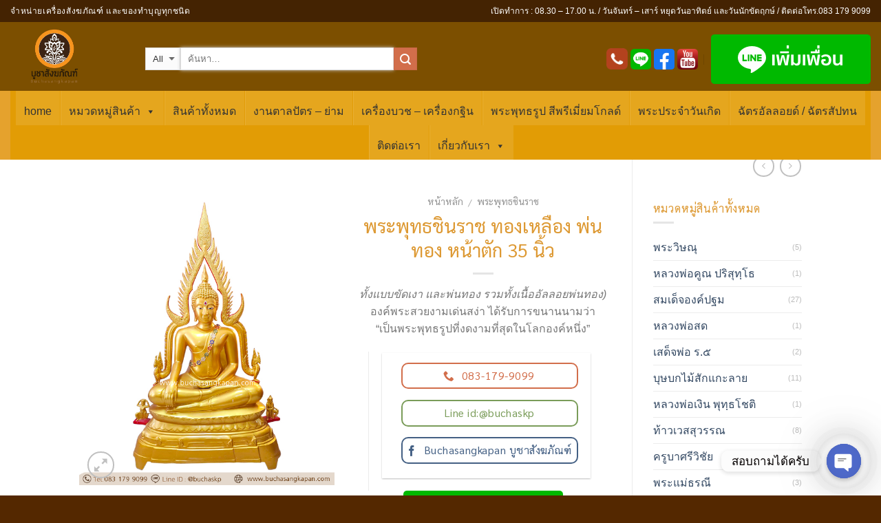

--- FILE ---
content_type: text/html; charset=UTF-8
request_url: https://www.buchasangkapan.com/product/%E0%B8%9E%E0%B8%A3%E0%B8%B0%E0%B8%9E%E0%B8%B8%E0%B8%97%E0%B8%98%E0%B8%8A%E0%B8%B4%E0%B8%99%E0%B8%A3%E0%B8%B2%E0%B8%8A-%E0%B8%97%E0%B8%AD%E0%B8%87%E0%B9%80%E0%B8%AB%E0%B8%A5%E0%B8%B7%E0%B8%AD-15/
body_size: 47562
content:
<!DOCTYPE html>
<!--[if IE 9 ]> <html dir="ltr" lang="th"
	prefix="og: https://ogp.me/ns#"  class="ie9 loading-site no-js bg-fill"> <![endif]-->
<!--[if IE 8 ]> <html dir="ltr" lang="th"
	prefix="og: https://ogp.me/ns#"  class="ie8 loading-site no-js bg-fill"> <![endif]-->
<!--[if (gte IE 9)|!(IE)]><!--><html dir="ltr" lang="th"
	prefix="og: https://ogp.me/ns#"  class="loading-site no-js bg-fill"> <!--<![endif]-->
<head>
	<meta charset="UTF-8" />
	<meta name="viewport" content="width=device-width, initial-scale=1.0, maximum-scale=1.0, user-scalable=no" />

	<link rel="profile" href="https://gmpg.org/xfn/11" />
	<link rel="pingback" href="https://www.buchasangkapan.com/xmlrpc.php" />

					<script>document.documentElement.className = document.documentElement.className + ' yes-js js_active js'</script>
				<script>(function(html){html.className = html.className.replace(/\bno-js\b/,'js')})(document.documentElement);</script>
<title>พระพุทธชินราช ทองเหลือง พ่นทอง หน้าตัก 35 นิ้ว</title>

		<!-- All in One SEO 4.4.4 - aioseo.com -->
		<meta name="description" content="พระพุทธชินราช ทองเหลือง พ่นทอง หน้าตัก 35 นิ้ว ทั้งแบบขัดเงา และพ่นทอง รวมทั้งเนื้ออัลลอยพ่นทอง) องค์พระสวยงามเด่นสง่า ได้รับการขนานนามว่า" />
		<meta name="robots" content="max-image-preview:large" />
		<link rel="canonical" href="https://www.buchasangkapan.com/product/%e0%b8%9e%e0%b8%a3%e0%b8%b0%e0%b8%9e%e0%b8%b8%e0%b8%97%e0%b8%98%e0%b8%8a%e0%b8%b4%e0%b8%99%e0%b8%a3%e0%b8%b2%e0%b8%8a-%e0%b8%97%e0%b8%ad%e0%b8%87%e0%b9%80%e0%b8%ab%e0%b8%a5%e0%b8%b7%e0%b8%ad-15/" />
		<meta name="generator" content="All in One SEO (AIOSEO) 4.4.4" />
		<meta property="og:locale" content="th_TH" />
		<meta property="og:site_name" content="บูชาสังฆภัณฑ์ - จำหน่ายเครื่องสังฆภัณฑ์ และของทำบุญทุกชนิด พระพุทธรูป,ระฆัง,ฆ้อง กลอง,เครื่องบวชเครื่องกฐิน" />
		<meta property="og:type" content="article" />
		<meta property="og:title" content="พระพุทธชินราช ทองเหลือง พ่นทอง หน้าตัก 35 นิ้ว" />
		<meta property="og:description" content="พระพุทธชินราช ทองเหลือง พ่นทอง หน้าตัก 35 นิ้ว ทั้งแบบขัดเงา และพ่นทอง รวมทั้งเนื้ออัลลอยพ่นทอง) องค์พระสวยงามเด่นสง่า ได้รับการขนานนามว่า" />
		<meta property="og:url" content="https://www.buchasangkapan.com/product/%e0%b8%9e%e0%b8%a3%e0%b8%b0%e0%b8%9e%e0%b8%b8%e0%b8%97%e0%b8%98%e0%b8%8a%e0%b8%b4%e0%b8%99%e0%b8%a3%e0%b8%b2%e0%b8%8a-%e0%b8%97%e0%b8%ad%e0%b8%87%e0%b9%80%e0%b8%ab%e0%b8%a5%e0%b8%b7%e0%b8%ad-15/" />
		<meta property="article:published_time" content="2023-12-21T12:54:12+00:00" />
		<meta property="article:modified_time" content="2024-06-01T07:55:05+00:00" />
		<meta name="twitter:card" content="summary_large_image" />
		<meta name="twitter:title" content="พระพุทธชินราช ทองเหลือง พ่นทอง หน้าตัก 35 นิ้ว" />
		<meta name="twitter:description" content="พระพุทธชินราช ทองเหลือง พ่นทอง หน้าตัก 35 นิ้ว ทั้งแบบขัดเงา และพ่นทอง รวมทั้งเนื้ออัลลอยพ่นทอง) องค์พระสวยงามเด่นสง่า ได้รับการขนานนามว่า" />
		<script type="application/ld+json" class="aioseo-schema">
			{"@context":"https:\/\/schema.org","@graph":[{"@type":"BreadcrumbList","@id":"https:\/\/www.buchasangkapan.com\/product\/%e0%b8%9e%e0%b8%a3%e0%b8%b0%e0%b8%9e%e0%b8%b8%e0%b8%97%e0%b8%98%e0%b8%8a%e0%b8%b4%e0%b8%99%e0%b8%a3%e0%b8%b2%e0%b8%8a-%e0%b8%97%e0%b8%ad%e0%b8%87%e0%b9%80%e0%b8%ab%e0%b8%a5%e0%b8%b7%e0%b8%ad-15\/#breadcrumblist","itemListElement":[{"@type":"ListItem","@id":"https:\/\/www.buchasangkapan.com\/#listItem","position":1,"item":{"@type":"WebPage","@id":"https:\/\/www.buchasangkapan.com\/","name":"Home","description":"\u0e08\u0e33\u0e2b\u0e19\u0e48\u0e32\u0e22\u0e40\u0e04\u0e23\u0e37\u0e48\u0e2d\u0e07\u0e2a\u0e31\u0e07\u0e06\u0e20\u0e31\u0e13\u0e11\u0e4c \u0e41\u0e25\u0e30\u0e02\u0e2d\u0e07\u0e17\u0e33\u0e1a\u0e38\u0e0d\u0e17\u0e38\u0e01\u0e0a\u0e19\u0e34\u0e14 \u0e1e\u0e23\u0e30\u0e1e\u0e38\u0e17\u0e18\u0e23\u0e39\u0e1b,\u0e23\u0e30\u0e06\u0e31\u0e07,\u0e06\u0e49\u0e2d\u0e07 \u0e01\u0e25\u0e2d\u0e07,\u0e40\u0e04\u0e23\u0e37\u0e48\u0e2d\u0e07\u0e1a\u0e27\u0e0a\u0e40\u0e04\u0e23\u0e37\u0e48\u0e2d\u0e07\u0e01\u0e10\u0e34\u0e19","url":"https:\/\/www.buchasangkapan.com\/"},"nextItem":"https:\/\/www.buchasangkapan.com\/product\/%e0%b8%9e%e0%b8%a3%e0%b8%b0%e0%b8%9e%e0%b8%b8%e0%b8%97%e0%b8%98%e0%b8%8a%e0%b8%b4%e0%b8%99%e0%b8%a3%e0%b8%b2%e0%b8%8a-%e0%b8%97%e0%b8%ad%e0%b8%87%e0%b9%80%e0%b8%ab%e0%b8%a5%e0%b8%b7%e0%b8%ad-15\/#listItem"},{"@type":"ListItem","@id":"https:\/\/www.buchasangkapan.com\/product\/%e0%b8%9e%e0%b8%a3%e0%b8%b0%e0%b8%9e%e0%b8%b8%e0%b8%97%e0%b8%98%e0%b8%8a%e0%b8%b4%e0%b8%99%e0%b8%a3%e0%b8%b2%e0%b8%8a-%e0%b8%97%e0%b8%ad%e0%b8%87%e0%b9%80%e0%b8%ab%e0%b8%a5%e0%b8%b7%e0%b8%ad-15\/#listItem","position":2,"item":{"@type":"WebPage","@id":"https:\/\/www.buchasangkapan.com\/product\/%e0%b8%9e%e0%b8%a3%e0%b8%b0%e0%b8%9e%e0%b8%b8%e0%b8%97%e0%b8%98%e0%b8%8a%e0%b8%b4%e0%b8%99%e0%b8%a3%e0%b8%b2%e0%b8%8a-%e0%b8%97%e0%b8%ad%e0%b8%87%e0%b9%80%e0%b8%ab%e0%b8%a5%e0%b8%b7%e0%b8%ad-15\/","name":"\u0e1e\u0e23\u0e30\u0e1e\u0e38\u0e17\u0e18\u0e0a\u0e34\u0e19\u0e23\u0e32\u0e0a \u0e17\u0e2d\u0e07\u0e40\u0e2b\u0e25\u0e37\u0e2d\u0e07 \u0e1e\u0e48\u0e19\u0e17\u0e2d\u0e07 \u0e2b\u0e19\u0e49\u0e32\u0e15\u0e31\u0e01 35 \u0e19\u0e34\u0e49\u0e27","description":"\u0e1e\u0e23\u0e30\u0e1e\u0e38\u0e17\u0e18\u0e0a\u0e34\u0e19\u0e23\u0e32\u0e0a \u0e17\u0e2d\u0e07\u0e40\u0e2b\u0e25\u0e37\u0e2d\u0e07 \u0e1e\u0e48\u0e19\u0e17\u0e2d\u0e07 \u0e2b\u0e19\u0e49\u0e32\u0e15\u0e31\u0e01 35 \u0e19\u0e34\u0e49\u0e27 \u0e17\u0e31\u0e49\u0e07\u0e41\u0e1a\u0e1a\u0e02\u0e31\u0e14\u0e40\u0e07\u0e32 \u0e41\u0e25\u0e30\u0e1e\u0e48\u0e19\u0e17\u0e2d\u0e07 \u0e23\u0e27\u0e21\u0e17\u0e31\u0e49\u0e07\u0e40\u0e19\u0e37\u0e49\u0e2d\u0e2d\u0e31\u0e25\u0e25\u0e2d\u0e22\u0e1e\u0e48\u0e19\u0e17\u0e2d\u0e07) \u0e2d\u0e07\u0e04\u0e4c\u0e1e\u0e23\u0e30\u0e2a\u0e27\u0e22\u0e07\u0e32\u0e21\u0e40\u0e14\u0e48\u0e19\u0e2a\u0e07\u0e48\u0e32 \u0e44\u0e14\u0e49\u0e23\u0e31\u0e1a\u0e01\u0e32\u0e23\u0e02\u0e19\u0e32\u0e19\u0e19\u0e32\u0e21\u0e27\u0e48\u0e32","url":"https:\/\/www.buchasangkapan.com\/product\/%e0%b8%9e%e0%b8%a3%e0%b8%b0%e0%b8%9e%e0%b8%b8%e0%b8%97%e0%b8%98%e0%b8%8a%e0%b8%b4%e0%b8%99%e0%b8%a3%e0%b8%b2%e0%b8%8a-%e0%b8%97%e0%b8%ad%e0%b8%87%e0%b9%80%e0%b8%ab%e0%b8%a5%e0%b8%b7%e0%b8%ad-15\/"},"previousItem":"https:\/\/www.buchasangkapan.com\/#listItem"}]},{"@type":"ItemPage","@id":"https:\/\/www.buchasangkapan.com\/product\/%e0%b8%9e%e0%b8%a3%e0%b8%b0%e0%b8%9e%e0%b8%b8%e0%b8%97%e0%b8%98%e0%b8%8a%e0%b8%b4%e0%b8%99%e0%b8%a3%e0%b8%b2%e0%b8%8a-%e0%b8%97%e0%b8%ad%e0%b8%87%e0%b9%80%e0%b8%ab%e0%b8%a5%e0%b8%b7%e0%b8%ad-15\/#itempage","url":"https:\/\/www.buchasangkapan.com\/product\/%e0%b8%9e%e0%b8%a3%e0%b8%b0%e0%b8%9e%e0%b8%b8%e0%b8%97%e0%b8%98%e0%b8%8a%e0%b8%b4%e0%b8%99%e0%b8%a3%e0%b8%b2%e0%b8%8a-%e0%b8%97%e0%b8%ad%e0%b8%87%e0%b9%80%e0%b8%ab%e0%b8%a5%e0%b8%b7%e0%b8%ad-15\/","name":"\u0e1e\u0e23\u0e30\u0e1e\u0e38\u0e17\u0e18\u0e0a\u0e34\u0e19\u0e23\u0e32\u0e0a \u0e17\u0e2d\u0e07\u0e40\u0e2b\u0e25\u0e37\u0e2d\u0e07 \u0e1e\u0e48\u0e19\u0e17\u0e2d\u0e07 \u0e2b\u0e19\u0e49\u0e32\u0e15\u0e31\u0e01 35 \u0e19\u0e34\u0e49\u0e27","description":"\u0e1e\u0e23\u0e30\u0e1e\u0e38\u0e17\u0e18\u0e0a\u0e34\u0e19\u0e23\u0e32\u0e0a \u0e17\u0e2d\u0e07\u0e40\u0e2b\u0e25\u0e37\u0e2d\u0e07 \u0e1e\u0e48\u0e19\u0e17\u0e2d\u0e07 \u0e2b\u0e19\u0e49\u0e32\u0e15\u0e31\u0e01 35 \u0e19\u0e34\u0e49\u0e27 \u0e17\u0e31\u0e49\u0e07\u0e41\u0e1a\u0e1a\u0e02\u0e31\u0e14\u0e40\u0e07\u0e32 \u0e41\u0e25\u0e30\u0e1e\u0e48\u0e19\u0e17\u0e2d\u0e07 \u0e23\u0e27\u0e21\u0e17\u0e31\u0e49\u0e07\u0e40\u0e19\u0e37\u0e49\u0e2d\u0e2d\u0e31\u0e25\u0e25\u0e2d\u0e22\u0e1e\u0e48\u0e19\u0e17\u0e2d\u0e07) \u0e2d\u0e07\u0e04\u0e4c\u0e1e\u0e23\u0e30\u0e2a\u0e27\u0e22\u0e07\u0e32\u0e21\u0e40\u0e14\u0e48\u0e19\u0e2a\u0e07\u0e48\u0e32 \u0e44\u0e14\u0e49\u0e23\u0e31\u0e1a\u0e01\u0e32\u0e23\u0e02\u0e19\u0e32\u0e19\u0e19\u0e32\u0e21\u0e27\u0e48\u0e32","inLanguage":"th","isPartOf":{"@id":"https:\/\/www.buchasangkapan.com\/#website"},"breadcrumb":{"@id":"https:\/\/www.buchasangkapan.com\/product\/%e0%b8%9e%e0%b8%a3%e0%b8%b0%e0%b8%9e%e0%b8%b8%e0%b8%97%e0%b8%98%e0%b8%8a%e0%b8%b4%e0%b8%99%e0%b8%a3%e0%b8%b2%e0%b8%8a-%e0%b8%97%e0%b8%ad%e0%b8%87%e0%b9%80%e0%b8%ab%e0%b8%a5%e0%b8%b7%e0%b8%ad-15\/#breadcrumblist"},"author":{"@id":"https:\/\/www.buchasangkapan.com\/author\/adminbucha\/#author"},"creator":{"@id":"https:\/\/www.buchasangkapan.com\/author\/adminbucha\/#author"},"image":{"@type":"ImageObject","url":"https:\/\/www.buchasangkapan.com\/wp-content\/uploads\/2023\/12\/\u0e1e\u0e23\u0e30\u0e1e\u0e38\u0e17\u0e18\u0e0a\u0e34\u0e19\u0e23\u0e32\u0e0a-\u0e17\u0e2d\u0e07\u0e40\u0e2b\u0e25\u0e37\u0e2d\u0e07-\u0e1e\u0e48\u0e19\u0e17\u0e2d\u0e07-\u0e2b\u0e19\u0e49\u0e32\u0e15\u0e31\u0e01-35-\u0e19\u0e34\u0e49\u0e27-2.jpg","@id":"https:\/\/www.buchasangkapan.com\/#mainImage","width":600,"height":700,"caption":"\u0e1e\u0e23\u0e30\u0e1e\u0e38\u0e17\u0e18\u0e0a\u0e34\u0e19\u0e23\u0e32\u0e0a \u0e17\u0e2d\u0e07\u0e40\u0e2b\u0e25\u0e37\u0e2d\u0e07 \u0e1e\u0e48\u0e19\u0e17\u0e2d\u0e07 \u0e2b\u0e19\u0e49\u0e32\u0e15\u0e31\u0e01 35 \u0e19\u0e34\u0e49\u0e27"},"primaryImageOfPage":{"@id":"https:\/\/www.buchasangkapan.com\/product\/%e0%b8%9e%e0%b8%a3%e0%b8%b0%e0%b8%9e%e0%b8%b8%e0%b8%97%e0%b8%98%e0%b8%8a%e0%b8%b4%e0%b8%99%e0%b8%a3%e0%b8%b2%e0%b8%8a-%e0%b8%97%e0%b8%ad%e0%b8%87%e0%b9%80%e0%b8%ab%e0%b8%a5%e0%b8%b7%e0%b8%ad-15\/#mainImage"},"datePublished":"2023-12-21T12:54:12+07:00","dateModified":"2024-06-01T07:55:05+07:00"},{"@type":"Organization","@id":"https:\/\/www.buchasangkapan.com\/#organization","name":"\u0e1a\u0e39\u0e0a\u0e32\u0e2a\u0e31\u0e07\u0e06\u0e20\u0e31\u0e13\u0e11\u0e4c","url":"https:\/\/www.buchasangkapan.com\/"},{"@type":"Person","@id":"https:\/\/www.buchasangkapan.com\/author\/adminbucha\/#author","url":"https:\/\/www.buchasangkapan.com\/author\/adminbucha\/","name":"\u0e2a\u0e38\u0e17\u0e31\u0e28\u0e19\u0e4c \u0e28\u0e23\u0e35\u0e1e\u0e23\u0e21","image":{"@type":"ImageObject","@id":"https:\/\/www.buchasangkapan.com\/product\/%e0%b8%9e%e0%b8%a3%e0%b8%b0%e0%b8%9e%e0%b8%b8%e0%b8%97%e0%b8%98%e0%b8%8a%e0%b8%b4%e0%b8%99%e0%b8%a3%e0%b8%b2%e0%b8%8a-%e0%b8%97%e0%b8%ad%e0%b8%87%e0%b9%80%e0%b8%ab%e0%b8%a5%e0%b8%b7%e0%b8%ad-15\/#authorImage","url":"https:\/\/secure.gravatar.com\/avatar\/b6d81b594ed3eb934a8271337742512f?s=96&d=mm&r=g","width":96,"height":96,"caption":"\u0e2a\u0e38\u0e17\u0e31\u0e28\u0e19\u0e4c \u0e28\u0e23\u0e35\u0e1e\u0e23\u0e21"}},{"@type":"WebSite","@id":"https:\/\/www.buchasangkapan.com\/#website","url":"https:\/\/www.buchasangkapan.com\/","name":"\u0e1a\u0e39\u0e0a\u0e32\u0e2a\u0e31\u0e07\u0e06\u0e20\u0e31\u0e13\u0e11\u0e4c","description":"\u0e08\u0e33\u0e2b\u0e19\u0e48\u0e32\u0e22\u0e40\u0e04\u0e23\u0e37\u0e48\u0e2d\u0e07\u0e2a\u0e31\u0e07\u0e06\u0e20\u0e31\u0e13\u0e11\u0e4c \u0e41\u0e25\u0e30\u0e02\u0e2d\u0e07\u0e17\u0e33\u0e1a\u0e38\u0e0d\u0e17\u0e38\u0e01\u0e0a\u0e19\u0e34\u0e14 \u0e1e\u0e23\u0e30\u0e1e\u0e38\u0e17\u0e18\u0e23\u0e39\u0e1b,\u0e23\u0e30\u0e06\u0e31\u0e07,\u0e06\u0e49\u0e2d\u0e07 \u0e01\u0e25\u0e2d\u0e07,\u0e40\u0e04\u0e23\u0e37\u0e48\u0e2d\u0e07\u0e1a\u0e27\u0e0a\u0e40\u0e04\u0e23\u0e37\u0e48\u0e2d\u0e07\u0e01\u0e10\u0e34\u0e19","inLanguage":"th","publisher":{"@id":"https:\/\/www.buchasangkapan.com\/#organization"}}]}
		</script>
		<!-- All in One SEO -->

<link rel='dns-prefetch' href='//ajax.googleapis.com' />
<link rel='dns-prefetch' href='//fonts.googleapis.com' />
<link rel="alternate" type="application/rss+xml" title="บูชาสังฆภัณฑ์ &raquo; ฟีด" href="https://www.buchasangkapan.com/feed/" />
<script type="text/javascript">
window._wpemojiSettings = {"baseUrl":"https:\/\/s.w.org\/images\/core\/emoji\/14.0.0\/72x72\/","ext":".png","svgUrl":"https:\/\/s.w.org\/images\/core\/emoji\/14.0.0\/svg\/","svgExt":".svg","source":{"concatemoji":"https:\/\/www.buchasangkapan.com\/wp-includes\/js\/wp-emoji-release.min.js?ver=6.3"}};
/*! This file is auto-generated */
!function(i,n){var o,s,e;function c(e){try{var t={supportTests:e,timestamp:(new Date).valueOf()};sessionStorage.setItem(o,JSON.stringify(t))}catch(e){}}function p(e,t,n){e.clearRect(0,0,e.canvas.width,e.canvas.height),e.fillText(t,0,0);var t=new Uint32Array(e.getImageData(0,0,e.canvas.width,e.canvas.height).data),r=(e.clearRect(0,0,e.canvas.width,e.canvas.height),e.fillText(n,0,0),new Uint32Array(e.getImageData(0,0,e.canvas.width,e.canvas.height).data));return t.every(function(e,t){return e===r[t]})}function u(e,t,n){switch(t){case"flag":return n(e,"\ud83c\udff3\ufe0f\u200d\u26a7\ufe0f","\ud83c\udff3\ufe0f\u200b\u26a7\ufe0f")?!1:!n(e,"\ud83c\uddfa\ud83c\uddf3","\ud83c\uddfa\u200b\ud83c\uddf3")&&!n(e,"\ud83c\udff4\udb40\udc67\udb40\udc62\udb40\udc65\udb40\udc6e\udb40\udc67\udb40\udc7f","\ud83c\udff4\u200b\udb40\udc67\u200b\udb40\udc62\u200b\udb40\udc65\u200b\udb40\udc6e\u200b\udb40\udc67\u200b\udb40\udc7f");case"emoji":return!n(e,"\ud83e\udef1\ud83c\udffb\u200d\ud83e\udef2\ud83c\udfff","\ud83e\udef1\ud83c\udffb\u200b\ud83e\udef2\ud83c\udfff")}return!1}function f(e,t,n){var r="undefined"!=typeof WorkerGlobalScope&&self instanceof WorkerGlobalScope?new OffscreenCanvas(300,150):i.createElement("canvas"),a=r.getContext("2d",{willReadFrequently:!0}),o=(a.textBaseline="top",a.font="600 32px Arial",{});return e.forEach(function(e){o[e]=t(a,e,n)}),o}function t(e){var t=i.createElement("script");t.src=e,t.defer=!0,i.head.appendChild(t)}"undefined"!=typeof Promise&&(o="wpEmojiSettingsSupports",s=["flag","emoji"],n.supports={everything:!0,everythingExceptFlag:!0},e=new Promise(function(e){i.addEventListener("DOMContentLoaded",e,{once:!0})}),new Promise(function(t){var n=function(){try{var e=JSON.parse(sessionStorage.getItem(o));if("object"==typeof e&&"number"==typeof e.timestamp&&(new Date).valueOf()<e.timestamp+604800&&"object"==typeof e.supportTests)return e.supportTests}catch(e){}return null}();if(!n){if("undefined"!=typeof Worker&&"undefined"!=typeof OffscreenCanvas&&"undefined"!=typeof URL&&URL.createObjectURL&&"undefined"!=typeof Blob)try{var e="postMessage("+f.toString()+"("+[JSON.stringify(s),u.toString(),p.toString()].join(",")+"));",r=new Blob([e],{type:"text/javascript"}),a=new Worker(URL.createObjectURL(r),{name:"wpTestEmojiSupports"});return void(a.onmessage=function(e){c(n=e.data),a.terminate(),t(n)})}catch(e){}c(n=f(s,u,p))}t(n)}).then(function(e){for(var t in e)n.supports[t]=e[t],n.supports.everything=n.supports.everything&&n.supports[t],"flag"!==t&&(n.supports.everythingExceptFlag=n.supports.everythingExceptFlag&&n.supports[t]);n.supports.everythingExceptFlag=n.supports.everythingExceptFlag&&!n.supports.flag,n.DOMReady=!1,n.readyCallback=function(){n.DOMReady=!0}}).then(function(){return e}).then(function(){var e;n.supports.everything||(n.readyCallback(),(e=n.source||{}).concatemoji?t(e.concatemoji):e.wpemoji&&e.twemoji&&(t(e.twemoji),t(e.wpemoji)))}))}((window,document),window._wpemojiSettings);
</script>
<style type="text/css">
img.wp-smiley,
img.emoji {
	display: inline !important;
	border: none !important;
	box-shadow: none !important;
	height: 1em !important;
	width: 1em !important;
	margin: 0 0.07em !important;
	vertical-align: -0.1em !important;
	background: none !important;
	padding: 0 !important;
}
</style>
	<link rel='stylesheet' id='validate-engine-css-css' href='https://www.buchasangkapan.com/wp-content/plugins/wysija-newsletters/css/validationEngine.jquery.css?ver=2.21' type='text/css' media='all' />
<link rel='stylesheet' id='wp-block-library-css' href='https://www.buchasangkapan.com/wp-includes/css/dist/block-library/style.min.css?ver=6.3' type='text/css' media='all' />
<link rel='stylesheet' id='wc-blocks-style-css' href='https://www.buchasangkapan.com/wp-content/plugins/woocommerce/packages/woocommerce-blocks/build/wc-blocks.css?ver=10.6.5' type='text/css' media='all' />
<link rel='stylesheet' id='wc-blocks-style-active-filters-css' href='https://www.buchasangkapan.com/wp-content/plugins/woocommerce/packages/woocommerce-blocks/build/active-filters.css?ver=10.6.5' type='text/css' media='all' />
<link rel='stylesheet' id='wc-blocks-style-add-to-cart-form-css' href='https://www.buchasangkapan.com/wp-content/plugins/woocommerce/packages/woocommerce-blocks/build/add-to-cart-form.css?ver=10.6.5' type='text/css' media='all' />
<link rel='stylesheet' id='wc-blocks-packages-style-css' href='https://www.buchasangkapan.com/wp-content/plugins/woocommerce/packages/woocommerce-blocks/build/packages-style.css?ver=10.6.5' type='text/css' media='all' />
<link rel='stylesheet' id='wc-blocks-style-all-products-css' href='https://www.buchasangkapan.com/wp-content/plugins/woocommerce/packages/woocommerce-blocks/build/all-products.css?ver=10.6.5' type='text/css' media='all' />
<link rel='stylesheet' id='wc-blocks-style-all-reviews-css' href='https://www.buchasangkapan.com/wp-content/plugins/woocommerce/packages/woocommerce-blocks/build/all-reviews.css?ver=10.6.5' type='text/css' media='all' />
<link rel='stylesheet' id='wc-blocks-style-attribute-filter-css' href='https://www.buchasangkapan.com/wp-content/plugins/woocommerce/packages/woocommerce-blocks/build/attribute-filter.css?ver=10.6.5' type='text/css' media='all' />
<link rel='stylesheet' id='wc-blocks-style-breadcrumbs-css' href='https://www.buchasangkapan.com/wp-content/plugins/woocommerce/packages/woocommerce-blocks/build/breadcrumbs.css?ver=10.6.5' type='text/css' media='all' />
<link rel='stylesheet' id='wc-blocks-style-catalog-sorting-css' href='https://www.buchasangkapan.com/wp-content/plugins/woocommerce/packages/woocommerce-blocks/build/catalog-sorting.css?ver=10.6.5' type='text/css' media='all' />
<link rel='stylesheet' id='wc-blocks-style-customer-account-css' href='https://www.buchasangkapan.com/wp-content/plugins/woocommerce/packages/woocommerce-blocks/build/customer-account.css?ver=10.6.5' type='text/css' media='all' />
<link rel='stylesheet' id='wc-blocks-style-featured-category-css' href='https://www.buchasangkapan.com/wp-content/plugins/woocommerce/packages/woocommerce-blocks/build/featured-category.css?ver=10.6.5' type='text/css' media='all' />
<link rel='stylesheet' id='wc-blocks-style-featured-product-css' href='https://www.buchasangkapan.com/wp-content/plugins/woocommerce/packages/woocommerce-blocks/build/featured-product.css?ver=10.6.5' type='text/css' media='all' />
<link rel='stylesheet' id='wc-blocks-style-mini-cart-css' href='https://www.buchasangkapan.com/wp-content/plugins/woocommerce/packages/woocommerce-blocks/build/mini-cart.css?ver=10.6.5' type='text/css' media='all' />
<link rel='stylesheet' id='wc-blocks-style-price-filter-css' href='https://www.buchasangkapan.com/wp-content/plugins/woocommerce/packages/woocommerce-blocks/build/price-filter.css?ver=10.6.5' type='text/css' media='all' />
<link rel='stylesheet' id='wc-blocks-style-product-add-to-cart-css' href='https://www.buchasangkapan.com/wp-content/plugins/woocommerce/packages/woocommerce-blocks/build/product-add-to-cart.css?ver=10.6.5' type='text/css' media='all' />
<link rel='stylesheet' id='wc-blocks-style-product-button-css' href='https://www.buchasangkapan.com/wp-content/plugins/woocommerce/packages/woocommerce-blocks/build/product-button.css?ver=10.6.5' type='text/css' media='all' />
<link rel='stylesheet' id='wc-blocks-style-product-categories-css' href='https://www.buchasangkapan.com/wp-content/plugins/woocommerce/packages/woocommerce-blocks/build/product-categories.css?ver=10.6.5' type='text/css' media='all' />
<link rel='stylesheet' id='wc-blocks-style-product-image-css' href='https://www.buchasangkapan.com/wp-content/plugins/woocommerce/packages/woocommerce-blocks/build/product-image.css?ver=10.6.5' type='text/css' media='all' />
<link rel='stylesheet' id='wc-blocks-style-product-image-gallery-css' href='https://www.buchasangkapan.com/wp-content/plugins/woocommerce/packages/woocommerce-blocks/build/product-image-gallery.css?ver=10.6.5' type='text/css' media='all' />
<link rel='stylesheet' id='wc-blocks-style-product-query-css' href='https://www.buchasangkapan.com/wp-content/plugins/woocommerce/packages/woocommerce-blocks/build/product-query.css?ver=10.6.5' type='text/css' media='all' />
<link rel='stylesheet' id='wc-blocks-style-product-results-count-css' href='https://www.buchasangkapan.com/wp-content/plugins/woocommerce/packages/woocommerce-blocks/build/product-results-count.css?ver=10.6.5' type='text/css' media='all' />
<link rel='stylesheet' id='wc-blocks-style-product-reviews-css' href='https://www.buchasangkapan.com/wp-content/plugins/woocommerce/packages/woocommerce-blocks/build/product-reviews.css?ver=10.6.5' type='text/css' media='all' />
<link rel='stylesheet' id='wc-blocks-style-product-sale-badge-css' href='https://www.buchasangkapan.com/wp-content/plugins/woocommerce/packages/woocommerce-blocks/build/product-sale-badge.css?ver=10.6.5' type='text/css' media='all' />
<link rel='stylesheet' id='wc-blocks-style-product-search-css' href='https://www.buchasangkapan.com/wp-content/plugins/woocommerce/packages/woocommerce-blocks/build/product-search.css?ver=10.6.5' type='text/css' media='all' />
<link rel='stylesheet' id='wc-blocks-style-product-sku-css' href='https://www.buchasangkapan.com/wp-content/plugins/woocommerce/packages/woocommerce-blocks/build/product-sku.css?ver=10.6.5' type='text/css' media='all' />
<link rel='stylesheet' id='wc-blocks-style-product-stock-indicator-css' href='https://www.buchasangkapan.com/wp-content/plugins/woocommerce/packages/woocommerce-blocks/build/product-stock-indicator.css?ver=10.6.5' type='text/css' media='all' />
<link rel='stylesheet' id='wc-blocks-style-product-summary-css' href='https://www.buchasangkapan.com/wp-content/plugins/woocommerce/packages/woocommerce-blocks/build/product-summary.css?ver=10.6.5' type='text/css' media='all' />
<link rel='stylesheet' id='wc-blocks-style-product-title-css' href='https://www.buchasangkapan.com/wp-content/plugins/woocommerce/packages/woocommerce-blocks/build/product-title.css?ver=10.6.5' type='text/css' media='all' />
<link rel='stylesheet' id='wc-blocks-style-rating-filter-css' href='https://www.buchasangkapan.com/wp-content/plugins/woocommerce/packages/woocommerce-blocks/build/rating-filter.css?ver=10.6.5' type='text/css' media='all' />
<link rel='stylesheet' id='wc-blocks-style-reviews-by-category-css' href='https://www.buchasangkapan.com/wp-content/plugins/woocommerce/packages/woocommerce-blocks/build/reviews-by-category.css?ver=10.6.5' type='text/css' media='all' />
<link rel='stylesheet' id='wc-blocks-style-reviews-by-product-css' href='https://www.buchasangkapan.com/wp-content/plugins/woocommerce/packages/woocommerce-blocks/build/reviews-by-product.css?ver=10.6.5' type='text/css' media='all' />
<link rel='stylesheet' id='wc-blocks-style-product-details-css' href='https://www.buchasangkapan.com/wp-content/plugins/woocommerce/packages/woocommerce-blocks/build/product-details.css?ver=10.6.5' type='text/css' media='all' />
<link rel='stylesheet' id='wc-blocks-style-single-product-css' href='https://www.buchasangkapan.com/wp-content/plugins/woocommerce/packages/woocommerce-blocks/build/single-product.css?ver=10.6.5' type='text/css' media='all' />
<link rel='stylesheet' id='wc-blocks-style-stock-filter-css' href='https://www.buchasangkapan.com/wp-content/plugins/woocommerce/packages/woocommerce-blocks/build/stock-filter.css?ver=10.6.5' type='text/css' media='all' />
<link rel='stylesheet' id='wc-blocks-style-cart-css' href='https://www.buchasangkapan.com/wp-content/plugins/woocommerce/packages/woocommerce-blocks/build/cart.css?ver=10.6.5' type='text/css' media='all' />
<link rel='stylesheet' id='wc-blocks-style-checkout-css' href='https://www.buchasangkapan.com/wp-content/plugins/woocommerce/packages/woocommerce-blocks/build/checkout.css?ver=10.6.5' type='text/css' media='all' />
<link rel='stylesheet' id='wc-blocks-style-mini-cart-contents-css' href='https://www.buchasangkapan.com/wp-content/plugins/woocommerce/packages/woocommerce-blocks/build/mini-cart-contents.css?ver=10.6.5' type='text/css' media='all' />
<link rel='stylesheet' id='yith-wcan-shortcodes-css' href='https://www.buchasangkapan.com/wp-content/plugins/yith-woocommerce-ajax-navigation/assets/css/shortcodes.css?ver=4.25.1' type='text/css' media='all' />
<style id='yith-wcan-shortcodes-inline-css' type='text/css'>
:root{
	--yith-wcan-filters_colors_titles: #434343;
	--yith-wcan-filters_colors_background: #FFFFFF;
	--yith-wcan-filters_colors_accent: #A7144C;
	--yith-wcan-filters_colors_accent_r: 167;
	--yith-wcan-filters_colors_accent_g: 20;
	--yith-wcan-filters_colors_accent_b: 76;
	--yith-wcan-color_swatches_border_radius: 100%;
	--yith-wcan-color_swatches_size: 30px;
	--yith-wcan-labels_style_background: #FFFFFF;
	--yith-wcan-labels_style_background_hover: #A7144C;
	--yith-wcan-labels_style_background_active: #A7144C;
	--yith-wcan-labels_style_text: #434343;
	--yith-wcan-labels_style_text_hover: #FFFFFF;
	--yith-wcan-labels_style_text_active: #FFFFFF;
	--yith-wcan-anchors_style_text: #434343;
	--yith-wcan-anchors_style_text_hover: #A7144C;
	--yith-wcan-anchors_style_text_active: #A7144C;
}
</style>
<style id='classic-theme-styles-inline-css' type='text/css'>
/*! This file is auto-generated */
.wp-block-button__link{color:#fff;background-color:#32373c;border-radius:9999px;box-shadow:none;text-decoration:none;padding:calc(.667em + 2px) calc(1.333em + 2px);font-size:1.125em}.wp-block-file__button{background:#32373c;color:#fff;text-decoration:none}
</style>
<style id='global-styles-inline-css' type='text/css'>
body{--wp--preset--color--black: #000000;--wp--preset--color--cyan-bluish-gray: #abb8c3;--wp--preset--color--white: #ffffff;--wp--preset--color--pale-pink: #f78da7;--wp--preset--color--vivid-red: #cf2e2e;--wp--preset--color--luminous-vivid-orange: #ff6900;--wp--preset--color--luminous-vivid-amber: #fcb900;--wp--preset--color--light-green-cyan: #7bdcb5;--wp--preset--color--vivid-green-cyan: #00d084;--wp--preset--color--pale-cyan-blue: #8ed1fc;--wp--preset--color--vivid-cyan-blue: #0693e3;--wp--preset--color--vivid-purple: #9b51e0;--wp--preset--gradient--vivid-cyan-blue-to-vivid-purple: linear-gradient(135deg,rgba(6,147,227,1) 0%,rgb(155,81,224) 100%);--wp--preset--gradient--light-green-cyan-to-vivid-green-cyan: linear-gradient(135deg,rgb(122,220,180) 0%,rgb(0,208,130) 100%);--wp--preset--gradient--luminous-vivid-amber-to-luminous-vivid-orange: linear-gradient(135deg,rgba(252,185,0,1) 0%,rgba(255,105,0,1) 100%);--wp--preset--gradient--luminous-vivid-orange-to-vivid-red: linear-gradient(135deg,rgba(255,105,0,1) 0%,rgb(207,46,46) 100%);--wp--preset--gradient--very-light-gray-to-cyan-bluish-gray: linear-gradient(135deg,rgb(238,238,238) 0%,rgb(169,184,195) 100%);--wp--preset--gradient--cool-to-warm-spectrum: linear-gradient(135deg,rgb(74,234,220) 0%,rgb(151,120,209) 20%,rgb(207,42,186) 40%,rgb(238,44,130) 60%,rgb(251,105,98) 80%,rgb(254,248,76) 100%);--wp--preset--gradient--blush-light-purple: linear-gradient(135deg,rgb(255,206,236) 0%,rgb(152,150,240) 100%);--wp--preset--gradient--blush-bordeaux: linear-gradient(135deg,rgb(254,205,165) 0%,rgb(254,45,45) 50%,rgb(107,0,62) 100%);--wp--preset--gradient--luminous-dusk: linear-gradient(135deg,rgb(255,203,112) 0%,rgb(199,81,192) 50%,rgb(65,88,208) 100%);--wp--preset--gradient--pale-ocean: linear-gradient(135deg,rgb(255,245,203) 0%,rgb(182,227,212) 50%,rgb(51,167,181) 100%);--wp--preset--gradient--electric-grass: linear-gradient(135deg,rgb(202,248,128) 0%,rgb(113,206,126) 100%);--wp--preset--gradient--midnight: linear-gradient(135deg,rgb(2,3,129) 0%,rgb(40,116,252) 100%);--wp--preset--font-size--small: 13px;--wp--preset--font-size--medium: 20px;--wp--preset--font-size--large: 36px;--wp--preset--font-size--x-large: 42px;--wp--preset--spacing--20: 0.44rem;--wp--preset--spacing--30: 0.67rem;--wp--preset--spacing--40: 1rem;--wp--preset--spacing--50: 1.5rem;--wp--preset--spacing--60: 2.25rem;--wp--preset--spacing--70: 3.38rem;--wp--preset--spacing--80: 5.06rem;--wp--preset--shadow--natural: 6px 6px 9px rgba(0, 0, 0, 0.2);--wp--preset--shadow--deep: 12px 12px 50px rgba(0, 0, 0, 0.4);--wp--preset--shadow--sharp: 6px 6px 0px rgba(0, 0, 0, 0.2);--wp--preset--shadow--outlined: 6px 6px 0px -3px rgba(255, 255, 255, 1), 6px 6px rgba(0, 0, 0, 1);--wp--preset--shadow--crisp: 6px 6px 0px rgba(0, 0, 0, 1);}:where(.is-layout-flex){gap: 0.5em;}:where(.is-layout-grid){gap: 0.5em;}body .is-layout-flow > .alignleft{float: left;margin-inline-start: 0;margin-inline-end: 2em;}body .is-layout-flow > .alignright{float: right;margin-inline-start: 2em;margin-inline-end: 0;}body .is-layout-flow > .aligncenter{margin-left: auto !important;margin-right: auto !important;}body .is-layout-constrained > .alignleft{float: left;margin-inline-start: 0;margin-inline-end: 2em;}body .is-layout-constrained > .alignright{float: right;margin-inline-start: 2em;margin-inline-end: 0;}body .is-layout-constrained > .aligncenter{margin-left: auto !important;margin-right: auto !important;}body .is-layout-constrained > :where(:not(.alignleft):not(.alignright):not(.alignfull)){max-width: var(--wp--style--global--content-size);margin-left: auto !important;margin-right: auto !important;}body .is-layout-constrained > .alignwide{max-width: var(--wp--style--global--wide-size);}body .is-layout-flex{display: flex;}body .is-layout-flex{flex-wrap: wrap;align-items: center;}body .is-layout-flex > *{margin: 0;}body .is-layout-grid{display: grid;}body .is-layout-grid > *{margin: 0;}:where(.wp-block-columns.is-layout-flex){gap: 2em;}:where(.wp-block-columns.is-layout-grid){gap: 2em;}:where(.wp-block-post-template.is-layout-flex){gap: 1.25em;}:where(.wp-block-post-template.is-layout-grid){gap: 1.25em;}.has-black-color{color: var(--wp--preset--color--black) !important;}.has-cyan-bluish-gray-color{color: var(--wp--preset--color--cyan-bluish-gray) !important;}.has-white-color{color: var(--wp--preset--color--white) !important;}.has-pale-pink-color{color: var(--wp--preset--color--pale-pink) !important;}.has-vivid-red-color{color: var(--wp--preset--color--vivid-red) !important;}.has-luminous-vivid-orange-color{color: var(--wp--preset--color--luminous-vivid-orange) !important;}.has-luminous-vivid-amber-color{color: var(--wp--preset--color--luminous-vivid-amber) !important;}.has-light-green-cyan-color{color: var(--wp--preset--color--light-green-cyan) !important;}.has-vivid-green-cyan-color{color: var(--wp--preset--color--vivid-green-cyan) !important;}.has-pale-cyan-blue-color{color: var(--wp--preset--color--pale-cyan-blue) !important;}.has-vivid-cyan-blue-color{color: var(--wp--preset--color--vivid-cyan-blue) !important;}.has-vivid-purple-color{color: var(--wp--preset--color--vivid-purple) !important;}.has-black-background-color{background-color: var(--wp--preset--color--black) !important;}.has-cyan-bluish-gray-background-color{background-color: var(--wp--preset--color--cyan-bluish-gray) !important;}.has-white-background-color{background-color: var(--wp--preset--color--white) !important;}.has-pale-pink-background-color{background-color: var(--wp--preset--color--pale-pink) !important;}.has-vivid-red-background-color{background-color: var(--wp--preset--color--vivid-red) !important;}.has-luminous-vivid-orange-background-color{background-color: var(--wp--preset--color--luminous-vivid-orange) !important;}.has-luminous-vivid-amber-background-color{background-color: var(--wp--preset--color--luminous-vivid-amber) !important;}.has-light-green-cyan-background-color{background-color: var(--wp--preset--color--light-green-cyan) !important;}.has-vivid-green-cyan-background-color{background-color: var(--wp--preset--color--vivid-green-cyan) !important;}.has-pale-cyan-blue-background-color{background-color: var(--wp--preset--color--pale-cyan-blue) !important;}.has-vivid-cyan-blue-background-color{background-color: var(--wp--preset--color--vivid-cyan-blue) !important;}.has-vivid-purple-background-color{background-color: var(--wp--preset--color--vivid-purple) !important;}.has-black-border-color{border-color: var(--wp--preset--color--black) !important;}.has-cyan-bluish-gray-border-color{border-color: var(--wp--preset--color--cyan-bluish-gray) !important;}.has-white-border-color{border-color: var(--wp--preset--color--white) !important;}.has-pale-pink-border-color{border-color: var(--wp--preset--color--pale-pink) !important;}.has-vivid-red-border-color{border-color: var(--wp--preset--color--vivid-red) !important;}.has-luminous-vivid-orange-border-color{border-color: var(--wp--preset--color--luminous-vivid-orange) !important;}.has-luminous-vivid-amber-border-color{border-color: var(--wp--preset--color--luminous-vivid-amber) !important;}.has-light-green-cyan-border-color{border-color: var(--wp--preset--color--light-green-cyan) !important;}.has-vivid-green-cyan-border-color{border-color: var(--wp--preset--color--vivid-green-cyan) !important;}.has-pale-cyan-blue-border-color{border-color: var(--wp--preset--color--pale-cyan-blue) !important;}.has-vivid-cyan-blue-border-color{border-color: var(--wp--preset--color--vivid-cyan-blue) !important;}.has-vivid-purple-border-color{border-color: var(--wp--preset--color--vivid-purple) !important;}.has-vivid-cyan-blue-to-vivid-purple-gradient-background{background: var(--wp--preset--gradient--vivid-cyan-blue-to-vivid-purple) !important;}.has-light-green-cyan-to-vivid-green-cyan-gradient-background{background: var(--wp--preset--gradient--light-green-cyan-to-vivid-green-cyan) !important;}.has-luminous-vivid-amber-to-luminous-vivid-orange-gradient-background{background: var(--wp--preset--gradient--luminous-vivid-amber-to-luminous-vivid-orange) !important;}.has-luminous-vivid-orange-to-vivid-red-gradient-background{background: var(--wp--preset--gradient--luminous-vivid-orange-to-vivid-red) !important;}.has-very-light-gray-to-cyan-bluish-gray-gradient-background{background: var(--wp--preset--gradient--very-light-gray-to-cyan-bluish-gray) !important;}.has-cool-to-warm-spectrum-gradient-background{background: var(--wp--preset--gradient--cool-to-warm-spectrum) !important;}.has-blush-light-purple-gradient-background{background: var(--wp--preset--gradient--blush-light-purple) !important;}.has-blush-bordeaux-gradient-background{background: var(--wp--preset--gradient--blush-bordeaux) !important;}.has-luminous-dusk-gradient-background{background: var(--wp--preset--gradient--luminous-dusk) !important;}.has-pale-ocean-gradient-background{background: var(--wp--preset--gradient--pale-ocean) !important;}.has-electric-grass-gradient-background{background: var(--wp--preset--gradient--electric-grass) !important;}.has-midnight-gradient-background{background: var(--wp--preset--gradient--midnight) !important;}.has-small-font-size{font-size: var(--wp--preset--font-size--small) !important;}.has-medium-font-size{font-size: var(--wp--preset--font-size--medium) !important;}.has-large-font-size{font-size: var(--wp--preset--font-size--large) !important;}.has-x-large-font-size{font-size: var(--wp--preset--font-size--x-large) !important;}
.wp-block-navigation a:where(:not(.wp-element-button)){color: inherit;}
:where(.wp-block-post-template.is-layout-flex){gap: 1.25em;}:where(.wp-block-post-template.is-layout-grid){gap: 1.25em;}
:where(.wp-block-columns.is-layout-flex){gap: 2em;}:where(.wp-block-columns.is-layout-grid){gap: 2em;}
.wp-block-pullquote{font-size: 1.5em;line-height: 1.6;}
</style>
<link rel='stylesheet' id='chaty-front-css-css' href='https://www.buchasangkapan.com/wp-content/plugins/chaty/css/chaty-front.min.css?ver=3.1.21633167095' type='text/css' media='all' />
<link rel='stylesheet' id='contact-form-7-css' href='https://www.buchasangkapan.com/wp-content/plugins/contact-form-7/includes/css/styles.css?ver=5.8' type='text/css' media='all' />
<style id='woocommerce-inline-inline-css' type='text/css'>
.woocommerce form .form-row .required { visibility: visible; }
</style>
<link rel='stylesheet' id='megamenu-css' href='https://www.buchasangkapan.com/wp-content/uploads/maxmegamenu/style.css?ver=6b08e1' type='text/css' media='all' />
<link rel='stylesheet' id='dashicons-css' href='https://www.buchasangkapan.com/wp-includes/css/dashicons.min.css?ver=6.3' type='text/css' media='all' />
<style id='dashicons-inline-css' type='text/css'>
[data-font="Dashicons"]:before {font-family: 'Dashicons' !important;content: attr(data-icon) !important;speak: none !important;font-weight: normal !important;font-variant: normal !important;text-transform: none !important;line-height: 1 !important;font-style: normal !important;-webkit-font-smoothing: antialiased !important;-moz-osx-font-smoothing: grayscale !important;}
</style>
<link rel='stylesheet' id='flatsome-icons-css' href='https://www.buchasangkapan.com/wp-content/themes/flatsome/assets/css/fl-icons.css?ver=3.0' type='text/css' media='all' />
<link rel='stylesheet' id='flatsome-woocommerce-wishlist-css' href='https://www.buchasangkapan.com/wp-content/themes/flatsome/inc/integrations/wc-yith-wishlist/wishlist.css?ver=6.3' type='text/css' media='all' />
<link rel='stylesheet' id='seed-fonts-all-css' href='https://fonts.googleapis.com/css?family=Sarabun%3A400&#038;ver=6.3' type='text/css' media='all' />
<style id='seed-fonts-all-inline-css' type='text/css'>
h1, h2, h3, h4, h5, h6, nav, .nav > li > a, .menu, .button, .price, ._heading{font-family: "Sarabun",sans-serif !important; font-weight: 400 !important; }body {--s-heading:"Sarabun",sans-serif !important}body {--s-heading-weight:400}
</style>
<link rel='stylesheet' id='seed-fonts-body-all-css' href='https://fonts.googleapis.com/css?family=Charmonman%3A300&#038;ver=6.3' type='text/css' media='all' />
<style id='seed-fonts-body-all-inline-css' type='text/css'>
body{font-family: "Charmonman",sans-serif !important; font-weight: 300 !important; font-size: 16px !important; line-height: 1.6 !important; }body {--s-body:"Charmonman",sans-serif !important;--s-body-line-height:1.6;}
</style>
<link rel='stylesheet' id='flatsome-main-css' href='https://www.buchasangkapan.com/wp-content/themes/flatsome/assets/css/flatsome.css?ver=3.2.5' type='text/css' media='all' />
<link rel='stylesheet' id='flatsome-shop-css' href='https://www.buchasangkapan.com/wp-content/themes/flatsome/assets/css/flatsome-shop.css?ver=3.2.5' type='text/css' media='all' />
<link rel='stylesheet' id='flatsome-style-css' href='https://www.buchasangkapan.com/wp-content/themes/flatsome/style.css?ver=3.2.5' type='text/css' media='all' />
<script type="text/javascript">
            window._nslDOMReady = function (callback) {
                if ( document.readyState === "complete" || document.readyState === "interactive" ) {
                    callback();
                } else {
                    document.addEventListener( "DOMContentLoaded", callback );
                }
            };
            </script><script type='text/javascript' src='https://www.buchasangkapan.com/wp-includes/js/jquery/jquery.min.js?ver=3.7.0' id='jquery-core-js'></script>
<script type='text/javascript' src='https://www.buchasangkapan.com/wp-includes/js/jquery/jquery-migrate.min.js?ver=3.4.1' id='jquery-migrate-js'></script>
<script type='text/javascript' src='https://www.buchasangkapan.com/wp-content/plugins/woocommerce/assets/js/jquery-blockui/jquery.blockUI.min.js?ver=2.7.0-wc.8.0.2' id='jquery-blockui-js'></script>
<script type='text/javascript' id='wc-add-to-cart-js-extra'>
/* <![CDATA[ */
var wc_add_to_cart_params = {"ajax_url":"\/wp-admin\/admin-ajax.php","wc_ajax_url":"\/?wc-ajax=%%endpoint%%","i18n_view_cart":"\u0e14\u0e39\u0e15\u0e30\u0e01\u0e23\u0e49\u0e32\u0e2a\u0e34\u0e19\u0e04\u0e49\u0e32","cart_url":"https:\/\/www.buchasangkapan.com\/cart\/","is_cart":"","cart_redirect_after_add":"yes"};
/* ]]> */
</script>
<script type='text/javascript' src='https://www.buchasangkapan.com/wp-content/plugins/woocommerce/assets/js/frontend/add-to-cart.min.js?ver=8.0.2' id='wc-add-to-cart-js'></script>
<script type='text/javascript' src='https://www.buchasangkapan.com/wp-content/plugins/js_composer/assets/js/vendors/woocommerce-add-to-cart.js?ver=4.11.2.1' id='vc_woocommerce-add-to-cart-js-js'></script>
<link rel="https://api.w.org/" href="https://www.buchasangkapan.com/wp-json/" /><link rel="alternate" type="application/json" href="https://www.buchasangkapan.com/wp-json/wp/v2/product/8154" /><link rel="EditURI" type="application/rsd+xml" title="RSD" href="https://www.buchasangkapan.com/xmlrpc.php?rsd" />
<meta name="generator" content="WordPress 6.3" />
<meta name="generator" content="WooCommerce 8.0.2" />
<link rel='shortlink' href='https://www.buchasangkapan.com/?p=8154' />
<link rel="alternate" type="application/json+oembed" href="https://www.buchasangkapan.com/wp-json/oembed/1.0/embed?url=https%3A%2F%2Fwww.buchasangkapan.com%2Fproduct%2F%25e0%25b8%259e%25e0%25b8%25a3%25e0%25b8%25b0%25e0%25b8%259e%25e0%25b8%25b8%25e0%25b8%2597%25e0%25b8%2598%25e0%25b8%258a%25e0%25b8%25b4%25e0%25b8%2599%25e0%25b8%25a3%25e0%25b8%25b2%25e0%25b8%258a-%25e0%25b8%2597%25e0%25b8%25ad%25e0%25b8%2587%25e0%25b9%2580%25e0%25b8%25ab%25e0%25b8%25a5%25e0%25b8%25b7%25e0%25b8%25ad-15%2F" />
<link rel="alternate" type="text/xml+oembed" href="https://www.buchasangkapan.com/wp-json/oembed/1.0/embed?url=https%3A%2F%2Fwww.buchasangkapan.com%2Fproduct%2F%25e0%25b8%259e%25e0%25b8%25a3%25e0%25b8%25b0%25e0%25b8%259e%25e0%25b8%25b8%25e0%25b8%2597%25e0%25b8%2598%25e0%25b8%258a%25e0%25b8%25b4%25e0%25b8%2599%25e0%25b8%25a3%25e0%25b8%25b2%25e0%25b8%258a-%25e0%25b8%2597%25e0%25b8%25ad%25e0%25b8%2587%25e0%25b9%2580%25e0%25b8%25ab%25e0%25b8%25a5%25e0%25b8%25b7%25e0%25b8%25ad-15%2F&#038;format=xml" />
<style>.bg{opacity: 0; transition: opacity 1s; -webkit-transition: opacity 1s;} .bg-loaded{opacity: 1;}</style><!--[if IE]><link rel="stylesheet" type="text/css" href="https://www.buchasangkapan.com/wp-content/themes/flatsome/assets/css/ie-fallback.css"><script src="//html5shim.googlecode.com/svn/trunk/html5.js"></script><script>var head = document.getElementsByTagName('head')[0],style = document.createElement('style');style.type = 'text/css';style.styleSheet.cssText = ':before,:after{content:none !important';head.appendChild(style);setTimeout(function(){head.removeChild(style);}, 0);</script><script src="https://www.buchasangkapan.com/wp-content/themes/flatsome/assets/libs/ie-flexibility.js"></script><![endif]-->    <script type="text/javascript">
    WebFontConfig = {
      google: { families: [ "Kanit:regular,200","Kanit:regular,regular","Kanit:regular,700","Kanit", ] }
    };
    (function() {
      var wf = document.createElement('script');
      wf.src = 'https://ajax.googleapis.com/ajax/libs/webfont/1/webfont.js';
      wf.type = 'text/javascript';
      wf.async = 'true';
      var s = document.getElementsByTagName('script')[0];
      s.parentNode.insertBefore(wf, s);
    })(); </script>
  	<noscript><style>.woocommerce-product-gallery{ opacity: 1 !important; }</style></noscript>
	<meta name="generator" content="Powered by Visual Composer - drag and drop page builder for WordPress."/>
<!--[if lte IE 9]><link rel="stylesheet" type="text/css" href="https://www.buchasangkapan.com/wp-content/plugins/js_composer/assets/css/vc_lte_ie9.min.css" media="screen"><![endif]--><!--[if IE  8]><link rel="stylesheet" type="text/css" href="https://www.buchasangkapan.com/wp-content/plugins/js_composer/assets/css/vc-ie8.min.css" media="screen"><![endif]--><link rel="icon" href="https://www.buchasangkapan.com/wp-content/uploads/2024/10/cropped-ปรับขนาดใหม่-32x32.jpg" sizes="32x32" />
<link rel="icon" href="https://www.buchasangkapan.com/wp-content/uploads/2024/10/cropped-ปรับขนาดใหม่-192x192.jpg" sizes="192x192" />
<link rel="apple-touch-icon" href="https://www.buchasangkapan.com/wp-content/uploads/2024/10/cropped-ปรับขนาดใหม่-180x180.jpg" />
<meta name="msapplication-TileImage" content="https://www.buchasangkapan.com/wp-content/uploads/2024/10/cropped-ปรับขนาดใหม่-270x270.jpg" />
<style id="custom-css" type="text/css">:root {--primary-color: #446084;}/* Site Width */#main,#main.dark{background-color: #FFFFFF}.header-main{height: 100px}#logo img{max-height: 100px}#logo{width:166px;}#logo img{padding:5px 0;}.header-bottom{min-height: 44px}.header-top{min-height: 32px}.transparent .header-main{height: 273px}.transparent #logo img{max-height: 273px}.has-transparent + .page-title:first-of-type,.has-transparent + #main > .page-title,.has-transparent + #main > div > .page-title,.has-transparent + #main .page-header-wrapper:first-of-type .page-title{padding-top: 353px;}.header.show-on-scroll,.stuck .header-main{height:82px!important}.stuck #logo img{max-height: 82px!important}.search-form{ width: 67%;}.header-bg-color, .header-wrapper {background-color: #7C4F00}.header-bottom {background-color: #E5A22D}.header-main .nav > li > a{line-height: 70px }.header-wrapper:not(.stuck) .header-main .header-nav{margin-top: 7px }.stuck .header-main .nav > li > a{line-height: 50px }.header-bottom-nav > li > a{line-height: 46px }@media (max-width: 549px) {.header-main{height: 75px}#logo img{max-height: 75px}}.main-menu-overlay{background-color: #EEEE22}.nav-dropdown-has-arrow li.has-dropdown:before{border-bottom-color: #DDC882;}.nav .nav-dropdown{border-color: #DDC882 }.nav-dropdown{border-radius:5px}.nav-dropdown{font-size:84%}li.has-dropdown:after{border-bottom-color: #FCFCFC;}.nav .nav-dropdown{background-color: #FCFCFC}.header-top{background-color:#442302!important;}.alert.is-underline:hover,.alert.is-outline:hover,.alert{background-color: #DD9933}.alert.is-link, .alert.is-outline, .color-alert{color: #DD9933;}body{font-family:"Kanit", sans-serif}body{font-weight: 0}.nav > li > a {font-family:"Kanit", sans-serif;}.nav > li > a {font-weight: 700;}h1,h2,h3,h4,h5,h6,.heading-font, .off-canvas-center .nav-sidebar.nav-vertical > li > a{font-family: "Kanit", sans-serif;}h1,h2,h3,h4,h5,h6,.heading-font,.banner h1,.banner h2{font-weight: 200;}h1,h2,h3,h4,h5,h6,.heading-font{color: #DD9933;}.alt-font{font-family: "Kanit", sans-serif;}.header:not(.transparent) .header-nav.nav > li > a {color: #DD9933;}.header:not(.transparent) .header-nav.nav > li > a:hover,.header:not(.transparent) .header-nav.nav > li.active > a,.header:not(.transparent) .header-nav.nav > li.current > a,.header:not(.transparent) .header-nav.nav > li > a.active,.header:not(.transparent) .header-nav.nav > li > a.current{color: #DD9933;}.header-nav.nav-line-bottom > li > a:before,.header-nav.nav-line-grow > li > a:before,.header-nav.nav-line > li > a:before,.header-nav.nav-box > li > a:hover,.header-nav.nav-box > li.active > a,.header-nav.nav-pills > li > a:hover,.header-nav.nav-pills > li.active > a{color:#FFF!important;background-color: #DD9933;}.shop-page-title.featured-title .title-overlay{background-color: rgba(221,221,221,0);}.shop-page-title.featured-title .title-bg{ background-image: url(https://www.buchasangkapan.com/wp-content/uploads/2023/12/พระพุทธชินราช-ทองเหลือง-พ่นทอง-หน้าตัก-35-นิ้ว-2.jpg)!important;}@media screen and (min-width: 550px){.products .box-vertical .box-image{min-width: 247px!important;width: 247px!important;}}.header-main .social-icons,.header-main .cart-icon strong,.header-main .menu-title,.header-main .header-button > .button.is-outline,.header-main .nav > li > a > i:not(.icon-angle-down){color: #DD9933!important;}.header-main .header-button > .button.is-outline,.header-main .cart-icon strong:after,.header-main .cart-icon strong{border-color: #DD9933!important;}.header-main .header-button > .button:not(.is-outline){background-color: #DD9933!important;}.header-main .current-dropdown .cart-icon strong,.header-main .header-button > .button:hover,.header-main .header-button > .button:hover i,.header-main .header-button > .button:hover span{color:#FFF!important;}.header-main .menu-title:hover,.header-main .social-icons a:hover,.header-main .header-button > .button.is-outline:hover,.header-main .nav > li > a:hover > i:not(.icon-angle-down){color: #DD9425!important;}.header-main .current-dropdown .cart-icon strong,.header-main .header-button > .button:hover{background-color: #DD9425!important;}.header-main .current-dropdown .cart-icon strong:after,.header-main .current-dropdown .cart-icon strong,.header-main .header-button > .button:hover{border-color: #DD9425!important;}.footer-2{background-image: url('https://www.buchasangkapan.com/wp-content/uploads/2021/01/สีน้ำตาล.jpg');}.footer-1{background-color: #545454}.footer-2{background-color: rgba(221,169,90,0.64)}.absolute-footer, html{background-color: #542800}.label-new.menu-item > a:after{content:"New";}.label-hot.menu-item > a:after{content:"Hot";}.label-sale.menu-item > a:after{content:"Sale";}.label-popular.menu-item > a:after{content:"Popular";}</style><noscript><style type="text/css"> .wpb_animate_when_almost_visible { opacity: 1; }</style></noscript><style type="text/css">/** Mega Menu CSS: fs **/</style>
</head>

<body data-rsssl=1 class="product-template-default single single-product postid-8154 theme-flatsome woocommerce woocommerce-page woocommerce-no-js mega-menu-primary yith-wcan-free full-width bg-fill box-shadow lightbox has-lightbox wpb-js-composer js-comp-ver-4.11.2.1 vc_responsive">

<a class="skip-link screen-reader-text" href="#main">Skip to content</a>

<div id="wrapper">


<header id="header" class="header header-full-width has-sticky sticky-jump">
   <div class="header-wrapper">
	<div id="top-bar" class="header-top nav-dark">
    <div class="flex-row container">
      <div class="flex-col hide-for-medium flex-left">
          <ul class="nav nav-left medium-nav-center nav-small  nav-divided">
              <li class="html custom html_topbar_left"><strong class="uppercase">จำหน่ายเครื่องสังฆภัณฑ์ และของทำบุญทุกชนิด </strong></li>          </ul>
      </div><!-- flex-col left -->

      <div class="flex-col hide-for-medium flex-center">
          <ul class="nav nav-center nav-small  nav-divided">
                        </ul>
      </div><!-- center -->

      <div class="flex-col hide-for-medium flex-right">
         <ul class="nav top-bar-nav nav-right nav-small  nav-divided">
              <li class="html custom html_nav_position_text">เปิดทำการ : 08.30 – 17.00 น. / วันจันทร์ – เสาร์   หยุดวันอาทิตย์ และวันนักขัตฤกษ์            /  ติดต่อโทร.083 179 9099</li>          </ul>
      </div><!-- .flex-col right -->

            <div class="flex-col show-for-medium flex-grow">
          <ul class="nav nav-left medium-nav-center nav-small mobile-nav  nav-divided">
              <li class="html custom html_topbar_left"><strong class="uppercase">จำหน่ายเครื่องสังฆภัณฑ์ และของทำบุญทุกชนิด </strong></li>          </ul>
      </div>
      
    </div><!-- .flex-row -->
</div><!-- #header-top -->
<div id="masthead" class="header-main ">
      <div class="header-inner flex-row container logo-left" role="navigation">

          <!-- Logo -->
          <div id="logo" class="flex-col logo">
            <!-- Header logo -->
<a href="https://www.buchasangkapan.com/" title="บูชาสังฆภัณฑ์ - จำหน่ายเครื่องสังฆภัณฑ์ และของทำบุญทุกชนิด พระพุทธรูป,ระฆัง,ฆ้อง กลอง,เครื่องบวชเครื่องกฐิน" rel="home">
    <img width="166" height="100" src="https://www.buchasangkapan.com/wp-content/uploads/2021/01/ปรับขนาดใหม่.png" class="header_logo header-logo" alt="บูชาสังฆภัณฑ์"/><img  width="166" height="100" src="https://www.buchasangkapan.com/wp-content/uploads/2021/01/ปรับขนาดใหม่.png" class="header-logo-dark" alt="บูชาสังฆภัณฑ์"/></a>
          </div>

          <!-- Mobile Left Elements -->
          <div class="flex-col show-for-medium flex-left">
            <ul class="mobile-nav nav nav-left ">
              <li class="nav-icon has-icon">
  		<a href="#" data-open="#main-menu" data-pos="left" data-bg="main-menu-overlay" data-color="" class="is-small" aria-controls="main-menu" aria-expanded="false">
		
		  <i class="icon-menu" ></i>
		  		</a>
	</li>            </ul>
          </div>

          <!-- Left Elements -->
          <div class="flex-col hide-for-medium flex-left
            flex-grow">
            <ul class="header-nav header-nav-main nav nav-left  nav-divided nav-uppercase" >
              <li class="header-search-form search-form html relative has-icon">
	<div class="header-search-form-wrapper">
		<div class="searchform-wrapper ux-search-box relative form- is-normal"><form method="get" class="searchform" action="https://www.buchasangkapan.com/" role="search">
		<div class="flex-row relative">
						<div class="flex-col search-form-categories">
			<select class="search_categories resize-select mb-0" name="product_cat"><option value="" selected='selected'>All</option><option value="%e0%b8%82%e0%b8%ad%e0%b8%87%e0%b8%8a%e0%b8%b3%e0%b8%a3%e0%b9%88%e0%b8%a7%e0%b8%a2%e0%b8%82%e0%b8%ad%e0%b8%87%e0%b8%82%e0%b8%a7%e0%b8%b1%e0%b8%8d">ของชำร่วยของขวัญ</option><option value="%e0%b8%84%e0%b8%a3%e0%b8%b9%e0%b8%9a%e0%b8%b2%e0%b8%a8%e0%b8%a3%e0%b8%b5%e0%b8%a7%e0%b8%b4%e0%b8%8a%e0%b8%b1%e0%b8%a2">ครูบาศรีวิชัย</option><option value="%e0%b8%89%e0%b8%b1%e0%b8%95%e0%b8%a3%e0%b8%81%e0%b8%a5%e0%b8%b2%e0%b8%87%e0%b9%81%e0%b8%88%e0%b9%89%e0%b8%87-%e0%b8%89%e0%b8%b1%e0%b8%95%e0%b8%a3%e0%b9%83%e0%b8%99%e0%b8%a3%e0%b9%88%e0%b8%a1">ฉัตรกลางแจ้ง ฉัตรในร่ม</option><option value="%e0%b8%8a%e0%b8%b8%e0%b8%94%e0%b8%81%e0%b8%b1%e0%b8%99%e0%b8%ab%e0%b8%99%e0%b8%b2%e0%b8%a7%e0%b8%9e%e0%b8%a3%e0%b8%b0%e0%b8%aa%e0%b8%87%e0%b8%86%e0%b9%8c%e0%b8%ad%e0%b8%b1%e0%b8%87%e0%b8%aa%e0%b8%b0">ชุดกันหนาวพระสงฆ์</option><option value="%e0%b8%8a%e0%b8%b8%e0%b8%94%e0%b8%81%e0%b8%b5%e0%b9%8b%e0%b8%a1%e0%b8%b8%e0%b8%81-%e0%b9%80%e0%b8%84%e0%b8%a3%e0%b8%b7%e0%b9%88%e0%b8%ad%e0%b8%87%e0%b8%a3%e0%b9%89%e0%b8%ad%e0%b8%99-%e0%b9%80%e0%b8%84">ชุดกี๋มุก เครื่องร้อน เครื่องเย็น</option><option value="%e0%b8%8a%e0%b8%b8%e0%b8%94%e0%b9%80%e0%b8%84%e0%b8%a3%e0%b8%b7%e0%b9%88%e0%b8%ad%e0%b8%87%e0%b8%9a%e0%b8%a7%e0%b8%8a-%e0%b9%80%e0%b8%84%e0%b8%a3%e0%b8%b7%e0%b9%88%e0%b8%ad%e0%b8%87%e0%b8%81%e0%b8%90">ชุดเครื่องบวช/เครื่องกฐิน</option><option value="%e0%b8%95%e0%b8%b0%e0%b9%80%e0%b8%81%e0%b8%b5%e0%b8%a2%e0%b8%87%e0%b8%99%e0%b9%89%e0%b8%b3%e0%b8%a1%e0%b8%b1%e0%b8%99-%e0%b8%aa%e0%b9%81%e0%b8%95%e0%b8%99%e0%b9%80%e0%b8%a5%e0%b8%aa">ตะเกียงน้ำมัน สแตนเลส</option><option value="%e0%b8%95%e0%b8%b2%e0%b8%a5%e0%b8%9b%e0%b8%b1%e0%b8%95%e0%b8%a3-%e0%b8%81%e0%b8%90%e0%b8%b4%e0%b8%99%e0%b8%95%e0%b8%b2%e0%b8%a5%e0%b8%9b%e0%b8%b1%e0%b8%95%e0%b8%a3%e0%b8%87%e0%b8%b2%e0%b8%99%e0%b8%9a">ตาลปัตร กฐิน</option><option value="%e0%b8%95%e0%b8%b9%e0%b9%89%e0%b8%9a%e0%b8%a3%e0%b8%b4%e0%b8%88%e0%b8%b2%e0%b8%84">ตู้บริจาค</option><option value="%e0%b8%95%e0%b8%b9%e0%b9%89%e0%b8%9e%e0%b8%a3%e0%b8%b0%e0%b8%ad%e0%b8%a0%e0%b8%b4%e0%b8%98%e0%b8%a3%e0%b8%a3%e0%b8%a1">ตู้พระอภิธรรม</option><option value="%e0%b8%95%e0%b8%b9%e0%b9%89%e0%b8%9e%e0%b8%a3%e0%b8%b0%e0%b9%84%e0%b8%95%e0%b8%a3%e0%b8%9b%e0%b8%b4%e0%b8%8e%e0%b8%81">ตู้พระไตรปิฎก</option><option value="%e0%b8%97%e0%b9%89%e0%b8%b2%e0%b8%a7%e0%b8%88%e0%b8%95%e0%b8%b8%e0%b8%84%e0%b8%b2%e0%b8%a1%e0%b9%80%e0%b8%97%e0%b8%9e">ท้าวจตุคามเทพ</option><option value="%e0%b8%97%e0%b9%89%e0%b8%b2%e0%b8%a7%e0%b9%80%e0%b8%a7%e0%b8%aa%e0%b8%aa%e0%b8%b8%e0%b8%a7%e0%b8%a3%e0%b8%a3%e0%b8%93">ท้าวเวสสุวรรณ</option><option value="%e0%b8%98%e0%b8%a3%e0%b8%a3%e0%b8%a1%e0%b8%b2%e0%b8%aa%e0%b8%99%e0%b9%8c-%e0%b8%aa%e0%b8%b3%e0%b8%ab%e0%b8%a3%e0%b8%b1%e0%b8%9a%e0%b8%9e%e0%b8%a3%e0%b8%b0%e0%b8%99%e0%b8%b1%e0%b9%88%e0%b8%87%e0%b9%80">ธรรมาสน์ สำหรับพระนั่งเทศ</option><option value="%e0%b8%9a%e0%b8%b2%e0%b8%95%e0%b8%a3%e0%b8%aa%e0%b9%81%e0%b8%95%e0%b8%99%e0%b9%80%e0%b8%a5%e0%b8%aa">บาตรสแตนเลส</option><option value="%e0%b8%9a%e0%b8%b8%e0%b8%a9%e0%b8%9a%e0%b8%81%e0%b9%84%e0%b8%a1%e0%b9%89%e0%b8%aa%e0%b8%b1%e0%b8%81%e0%b9%81%e0%b8%81%e0%b8%b0%e0%b8%a5%e0%b8%b2%e0%b8%a2">บุษบกไม้สักแกะลาย</option><option value="%e0%b8%9c%e0%b9%89%e0%b8%b2%e0%b9%84%e0%b8%95%e0%b8%a3%e0%b8%88%e0%b8%b5%e0%b8%a7%e0%b8%a3">ผ้าไตรจีวร</option><option value="%e0%b8%9e%e0%b8%8d%e0%b8%b2%e0%b8%84%e0%b8%a3%e0%b8%b8%e0%b8%91">พญาครุฑ</option><option value="%e0%b8%9e%e0%b8%a3%e0%b8%a1%e0%b9%81%e0%b8%94%e0%b8%87-%e0%b9%80%e0%b8%aa%e0%b8%b7%e0%b9%88%e0%b8%ad%e0%b9%81%e0%b8%94%e0%b8%87%e0%b8%a2%e0%b8%b2%e0%b8%a7">พรมแดง เสื่อแดงยาว</option><option value="%e0%b8%9e%e0%b8%a3%e0%b8%b0%e0%b8%9b%e0%b8%a3%e0%b8%b0%e0%b8%88%e0%b8%b3%e0%b9%80%e0%b8%81%e0%b8%b4%e0%b8%94-%e0%b8%9e%e0%b9%88%e0%b8%99%e0%b8%97%e0%b8%ad%e0%b8%87">พระประจำวันเกิด</option><option value="%e0%b8%9e%e0%b8%a3%e0%b8%b0%e0%b8%9b%e0%b8%a3%e0%b8%b0%e0%b8%88%e0%b8%b3%e0%b8%a7%e0%b8%b1%e0%b8%99%e0%b9%80%e0%b8%81%e0%b8%b4%e0%b8%94">พระประจำวันเกิด</option><option value="%e0%b8%9e%e0%b8%a3%e0%b8%b0%e0%b8%9b%e0%b8%b2%e0%b8%87%e0%b8%99%e0%b8%b2%e0%b8%84%e0%b8%9b%e0%b8%a3%e0%b8%81">พระปางนาคปรก</option><option value="%e0%b8%9e%e0%b8%a3%e0%b8%b0%e0%b8%9b%e0%b8%b2%e0%b8%87%e0%b8%a5%e0%b8%b5%e0%b8%a5%e0%b8%b2">พระปางลีลา</option><option value="%e0%b8%9e%e0%b8%a3%e0%b8%b0%e0%b8%9b%e0%b8%b2%e0%b8%87%e0%b8%ab%e0%b9%89%e0%b8%b2%e0%b8%a1%e0%b8%aa%e0%b8%a1%e0%b8%b8%e0%b8%97%e0%b8%a3">พระปางห้ามสมุทร</option><option value="%e0%b8%9e%e0%b8%a3%e0%b8%b0%e0%b8%9b%e0%b8%b2%e0%b8%87%e0%b9%80%e0%b8%8a%e0%b8%b5%e0%b8%a2%e0%b8%87%e0%b9%81%e0%b8%aa%e0%b8%99">พระปางเชียงแสน</option><option value="%e0%b8%9e%e0%b8%a3%e0%b8%b0%e0%b8%9b%e0%b8%b2%e0%b8%87%e0%b9%80%e0%b8%9b%e0%b8%b4%e0%b8%94%e0%b9%82%e0%b8%a5%e0%b8%81">พระปางเปิดโลก</option><option value="%e0%b8%9e%e0%b8%a3%e0%b8%b0%e0%b8%9b%e0%b9%88%e0%b8%b2%e0%b9%80%e0%b8%a5%e0%b9%84%e0%b8%a5%e0%b8%a2%e0%b8%81%e0%b9%8c">พระป่าเลไลยก์</option><option value="%e0%b8%9e%e0%b8%a3%e0%b8%b0%e0%b8%9b%e0%b8%b4%e0%b8%94%e0%b8%97%e0%b8%ad%e0%b8%87%e0%b8%84%e0%b8%b3%e0%b9%81%e0%b8%97%e0%b9%89">พระปิดทองคำแท้</option><option value="%e0%b8%9e%e0%b8%a3%e0%b8%b0%e0%b8%9e%e0%b8%a3%e0%b8%ab%e0%b8%a1-%e0%b8%97%e0%b8%ad%e0%b8%87%e0%b9%80%e0%b8%ab%e0%b8%a5%e0%b8%b7%e0%b8%ad%e0%b8%87">พระพรหม ทองเหลือง</option><option value="%e0%b8%9e%e0%b8%a3%e0%b8%b0%e0%b8%9e%e0%b8%b4%e0%b8%86%e0%b9%80%e0%b8%99%e0%b8%a8">พระพิฆเนศ</option><option value="%e0%b8%9e%e0%b8%a3%e0%b8%b0%e0%b8%9e%e0%b8%b8%e0%b8%97%e0%b8%98%e0%b8%8a%e0%b8%b4%e0%b8%99%e0%b8%a3%e0%b8%b2%e0%b8%8a">พระพุทธชินราช</option><option value="%e0%b8%9e%e0%b8%a3%e0%b8%b0%e0%b8%9e%e0%b8%b8%e0%b8%97%e0%b8%98%e0%b8%a3%e0%b8%b9%e0%b8%9b-%e0%b8%9e%e0%b8%a3%e0%b8%b0%e0%b8%9b%e0%b8%a3%e0%b8%b0%e0%b8%98%e0%b8%b2%e0%b8%99">พระพุทธรูป พระประธาน</option><option value="%e0%b8%9e%e0%b8%a3%e0%b8%b0%e0%b8%9e%e0%b8%b8%e0%b8%97%e0%b8%98%e0%b8%a3%e0%b8%b9%e0%b8%9b-%e0%b9%80%e0%b8%99%e0%b8%b7%e0%b9%89%e0%b8%ad%e0%b8%ad%e0%b8%b1%e0%b8%a5%e0%b8%a5%e0%b8%ad%e0%b8%a2">พระพุทธรูป เนื้ออัลลอย</option><option value="%e0%b8%9e%e0%b8%a3%e0%b8%b0%e0%b8%9e%e0%b8%b8%e0%b8%97%e0%b8%98%e0%b8%aa%e0%b8%b4%e0%b8%ab%e0%b8%b4%e0%b8%87%e0%b8%84%e0%b9%8c">พระพุทธสิหิงค์</option><option value="%e0%b8%9e%e0%b8%a3%e0%b8%b0%e0%b8%9e%e0%b8%b8%e0%b8%97%e0%b8%98%e0%b9%80%e0%b8%a1%e0%b8%95%e0%b8%95%e0%b8%b2">พระพุทธเมตตา</option><option value="%e0%b8%9e%e0%b8%a3%e0%b8%b0%e0%b8%a7%e0%b8%b4%e0%b8%a9%e0%b8%93%e0%b8%b8">พระวิษณุ</option><option value="%e0%b8%9e%e0%b8%a3%e0%b8%b0%e0%b8%aa%e0%b8%b1%e0%b8%87%e0%b8%81%e0%b8%b1%e0%b8%88%e0%b8%88%e0%b8%b2%e0%b8%a2%e0%b8%99%e0%b9%8c">พระสังกัจจายน์</option><option value="%e0%b8%9e%e0%b8%a3%e0%b8%b0%e0%b8%aa%e0%b8%b5%e0%b8%a7%e0%b8%a5%e0%b8%b5">พระสีวลี</option><option value="%e0%b8%9e%e0%b8%a3%e0%b8%b0%e0%b8%ad%e0%b8%87%e0%b8%84%e0%b9%8c%e0%b8%9b%e0%b8%90%e0%b8%a1%e0%b9%80%e0%b8%97%e0%b8%a8%e0%b8%99%e0%b8%b2">พระองค์ปฐมเทศนา</option><option value="%e0%b8%9e%e0%b8%a3%e0%b8%b0%e0%b8%ad%e0%b8%b8%e0%b8%9b%e0%b8%84%e0%b8%b8%e0%b8%95">พระอุปคุต</option><option value="%e0%b8%9e%e0%b8%a3%e0%b8%b0%e0%b9%81%e0%b8%81%e0%b9%89%e0%b8%a7%e0%b8%a1%e0%b8%a3%e0%b8%81%e0%b8%95">พระแก้วมรกต</option><option value="%e0%b8%9e%e0%b8%a3%e0%b8%b0%e0%b9%81%e0%b8%a1%e0%b9%88%e0%b8%98%e0%b8%a3%e0%b8%93%e0%b8%b5">พระแม่ธรณี</option><option value="%e0%b8%9e%e0%b8%a3%e0%b8%b0%e0%b9%82%e0%b8%a1%e0%b8%84%e0%b8%84%e0%b8%b1%e0%b8%a5%e0%b8%a5%e0%b8%b2%e0%b8%99%e0%b8%b0">พระโมคคัลลานะ</option><option value="%e0%b8%9e%e0%b8%a3%e0%b8%b0%e0%b9%84%e0%b8%95%e0%b8%a3%e0%b8%9b%e0%b8%b4%e0%b8%8f%e0%b8%81%e0%b9%81%e0%b8%9a%e0%b8%9a%e0%b8%95%e0%b9%88%e0%b8%b2%e0%b8%87%e0%b9%86">พระไตรปิฏกแบบต่างๆ</option><option value="%e0%b8%9e%e0%b8%b1%e0%b8%94%e0%b8%a2%e0%b8%a8">พัดยศ</option><option value="%e0%b8%a2%e0%b8%b1%e0%b8%87%e0%b9%84%e0%b8%a1%e0%b9%88%e0%b8%96%e0%b8%b9%e0%b8%81%e0%b8%88%e0%b8%b1%e0%b8%94%e0%b8%ab%e0%b8%a1%e0%b8%a7%e0%b8%94%e0%b8%ab%e0%b8%a1%e0%b8%b9%e0%b9%88">ยังไม่ถูกจัดหมวดหมู่</option><option value="%e0%b8%a2%e0%b9%88%e0%b8%b2%e0%b8%a1%e0%b8%9c%e0%b9%89%e0%b8%b2%e0%b9%84%e0%b8%ab%e0%b8%a1%e0%b9%81%e0%b8%97%e0%b9%89-%e0%b8%9c%e0%b9%89%e0%b8%b2%e0%b9%84%e0%b8%ab%e0%b8%a1%e0%b9%80%e0%b8%97%e0%b8%b5">ย่ามผ้าไหมแท้ /ผ้าไหมเทียม</option><option value="%e0%b8%a3%e0%b8%b0%e0%b8%86%e0%b8%b1%e0%b8%87-%e0%b8%86%e0%b9%89%e0%b8%ad%e0%b8%87-%e0%b8%81%e0%b8%a5%e0%b8%ad%e0%b8%87">ระฆัง ฆ้อง กลอง</option><option value="%e0%b8%a3%e0%b8%b2%e0%b8%8a%e0%b8%a3%e0%b8%96">ราชรถ</option><option value="%e0%b8%a3%e0%b8%b9%e0%b8%9b%e0%b8%9b%e0%b8%b1%e0%b9%89%e0%b8%99%e0%b9%84%e0%b8%ad%e0%b9%89%e0%b9%84%e0%b8%82%e0%b9%88">รูปปั้นไอ้ไข่</option><option value="%e0%b8%a3%e0%b8%b9%e0%b8%9b%e0%b9%80%e0%b8%ab%e0%b8%a1%e0%b8%b7%e0%b8%ad%e0%b8%99%e0%b8%9e%e0%b8%a3%e0%b8%b0%e0%b9%80%e0%b8%81%e0%b8%88%e0%b8%b4%e0%b8%ad%e0%b8%b2%e0%b8%88%e0%b8%b2%e0%b8%a3%e0%b8%a2">รูปเหมือนพระเกจิอาจารย์</option><option value="%e0%b8%aa%e0%b8%a1%e0%b9%80%e0%b8%94%e0%b9%87%e0%b8%88%e0%b8%9e%e0%b8%a3%e0%b8%b0%e0%b9%80%e0%b8%88%e0%b9%89%e0%b8%b2%e0%b8%95%e0%b8%b2%e0%b8%81%e0%b8%aa%e0%b8%b4%e0%b8%99%e0%b8%a1%e0%b8%ab%e0%b8%b2">สมเด็จพระเจ้าตากสินมหาราช</option><option value="%e0%b8%aa%e0%b8%a1%e0%b9%80%e0%b8%94%e0%b9%87%e0%b8%88%e0%b8%ad%e0%b8%87%e0%b8%84%e0%b9%8c%e0%b8%9b%e0%b8%90%e0%b8%a1">สมเด็จองค์ปฐม</option><option value="%e0%b8%aa%e0%b8%b1%e0%b8%87%e0%b8%86%e0%b8%97%e0%b8%b2%e0%b8%99%e0%b8%84%e0%b8%b8%e0%b8%93%e0%b8%a0%e0%b8%b2%e0%b8%9e">สังฆทานคุณภาพ</option><option value="%e0%b8%ab%e0%b8%a1%e0%b8%ad%e0%b8%8a%e0%b8%b5%e0%b8%a7%e0%b8%81%e0%b9%82%e0%b8%81%e0%b8%a1%e0%b8%b2%e0%b8%a3%e0%b8%a0%e0%b8%b1%e0%b8%88%e0%b8%88%e0%b9%8c">หมอชีวกโกมารภัจจ์</option><option value="%e0%b8%ab%e0%b8%a5%e0%b8%a7%e0%b8%87%e0%b8%95%e0%b8%b2-%e0%b8%a1%e0%b8%ab%e0%b8%b2%e0%b8%9a%e0%b8%b1%e0%b8%a7">หลวงตา มหาบัว</option><option value="%e0%b8%ab%e0%b8%a5%e0%b8%a7%e0%b8%87%e0%b8%9b%e0%b8%b9%e0%b9%88%e0%b8%97%e0%b8%a7%e0%b8%94">หลวงปู่ทวด</option><option value="%e0%b8%ab%e0%b8%a5%e0%b8%a7%e0%b8%87%e0%b8%9b%e0%b8%b9%e0%b9%88%e0%b8%a1%e0%b8%b1%e0%b9%88%e0%b8%99-%e0%b8%a0%e0%b8%b9%e0%b8%a3%e0%b8%b4%e0%b8%97%e0%b8%95%e0%b8%ba%e0%b9%82%e0%b8%95">หลวงปู่มั่น ภูริทตฺโต</option><option value="%e0%b8%ab%e0%b8%a5%e0%b8%a7%e0%b8%87%e0%b8%9b%e0%b8%b9%e0%b9%88%e0%b9%80%e0%b8%aa%e0%b8%b2%e0%b8%a3%e0%b9%8c-%e0%b8%81%e0%b8%99%e0%b8%ba%e0%b8%95%e0%b8%aa%e0%b8%b5%e0%b9%82%e0%b8%a5">หลวงปู่เสาร์ กนฺตสีโล</option><option value="%e0%b8%ab%e0%b8%a5%e0%b8%a7%e0%b8%87%e0%b8%9b%e0%b8%b9%e0%b9%88%e0%b9%82%e0%b8%95">หลวงปู่โต</option><option value="%e0%b8%ab%e0%b8%a5%e0%b8%a7%e0%b8%87%e0%b8%9e%e0%b9%88%e0%b8%ad%e0%b8%84%e0%b8%b9%e0%b8%93-%e0%b8%9b%e0%b8%a3%e0%b8%b4%e0%b8%aa%e0%b8%b8%e0%b8%97%e0%b8%ba%e0%b9%82%e0%b8%98">หลวงพ่อคูณ ปริสุทฺโธ</option><option value="%e0%b8%ab%e0%b8%a5%e0%b8%a7%e0%b8%87%e0%b8%9e%e0%b9%88%e0%b8%ad%e0%b8%a7%e0%b8%b1%e0%b8%94%e0%b8%9a%e0%b9%89%e0%b8%b2%e0%b8%99%e0%b9%81%e0%b8%ab%e0%b8%a5%e0%b8%a1">หลวงพ่อวัดบ้านแหลม</option><option value="%e0%b8%ab%e0%b8%a5%e0%b8%a7%e0%b8%87%e0%b8%9e%e0%b9%88%e0%b8%ad%e0%b8%aa%e0%b8%94">หลวงพ่อสด</option><option value="%e0%b8%ab%e0%b8%a5%e0%b8%a7%e0%b8%87%e0%b8%9e%e0%b9%88%e0%b8%ad%e0%b9%80%e0%b8%87%e0%b8%b4%e0%b8%99-%e0%b8%9e%e0%b8%b8%e0%b8%97%e0%b8%ba%e0%b8%98%e0%b9%82%e0%b8%8a%e0%b8%95%e0%b8%b4">หลวงพ่อเงิน พุทฺธโชติ</option><option value="%e0%b8%ab%e0%b8%a5%e0%b8%a7%e0%b8%87%e0%b8%9e%e0%b9%88%e0%b8%ad%e0%b9%82%e0%b8%aa%e0%b8%98%e0%b8%a3">หลวงพ่อโสธร</option><option value="%e0%b8%ad%e0%b8%b2%e0%b8%aa%e0%b8%99%e0%b8%b0-%e0%b8%9e%e0%b8%99%e0%b8%b1%e0%b8%81%e0%b8%9e%e0%b8%b4%e0%b8%87%e0%b8%9e%e0%b8%a3%e0%b8%b0">อาสนะ พนักพิงพระ</option><option value="%e0%b9%80%e0%b8%84%e0%b8%a3%e0%b8%b7%e0%b9%88%e0%b8%ad%e0%b8%87%e0%b8%97%e0%b8%ad%e0%b8%87%e0%b9%80%e0%b8%ab%e0%b8%a5%e0%b8%b7%e0%b8%ad%e0%b8%87">เครื่องทองเหลือง</option><option value="%e0%b9%80%e0%b8%84%e0%b8%a3%e0%b8%b7%e0%b9%88%e0%b8%ad%e0%b8%87%e0%b8%9a%e0%b8%a7%e0%b8%8a%e0%b8%9e%e0%b8%a3%e0%b8%b0">เครื่องบวชพระ</option><option value="%e0%b9%80%e0%b8%88%e0%b9%89%e0%b8%b2%e0%b9%81%e0%b8%a1%e0%b9%88%e0%b8%81%e0%b8%a7%e0%b8%99%e0%b8%ad%e0%b8%b4%e0%b8%a1">เจ้าแม่กวนอิม</option><option value="%e0%b9%80%e0%b8%8a%e0%b8%b4%e0%b8%87%e0%b8%95%e0%b8%b0%e0%b8%81%e0%b8%ad%e0%b8%99">เชิงตะกอน</option><option value="%e0%b9%80%e0%b8%97%e0%b8%b5%e0%b8%a2%e0%b8%99%e0%b8%9e%e0%b8%a3%e0%b8%a3%e0%b8%a9%e0%b8%b2-%e0%b8%97%e0%b8%b5%e0%b9%88%e0%b8%ab%e0%b8%a5%e0%b9%88%e0%b8%ad%e0%b9%80%e0%b8%97%e0%b8%b5%e0%b8%a2%e0%b8%99">เทียนพรรษา/ที่หล่อเทียน</option><option value="%e0%b9%80%e0%b8%aa%e0%b8%94%e0%b9%87%e0%b8%88%e0%b8%9e%e0%b9%88%e0%b8%ad-%e0%b8%a3-%e0%b9%95">เสด็จพ่อ ร.๕</option><option value="%e0%b9%82%e0%b8%95%e0%b9%8a%e0%b8%b0%e0%b8%81%e0%b8%a3%e0%b8%b2%e0%b8%9a">โต๊ะกราบ</option><option value="%e0%b9%82%e0%b8%95%e0%b9%8a%e0%b8%b0%e0%b8%ab%e0%b8%a1%e0%b8%b9%e0%b9%88%e0%b8%9a%e0%b8%b9%e0%b8%8a%e0%b8%b2">โต๊ะหมู่บูชา</option><option value="%e0%b9%82%e0%b8%95%e0%b9%8a%e0%b8%b0%e0%b8%ab%e0%b8%a1%e0%b8%b9%e0%b9%88%e0%b8%9a%e0%b8%b9%e0%b8%8a%e0%b8%b2%e0%b8%a1%e0%b8%b8%e0%b8%81-%e0%b9%80%e0%b8%84%e0%b8%a3%e0%b8%b7%e0%b9%88%e0%b8%ad%e0%b8%87">โต๊ะหมู่บูชามุก เครื่องมุก</option><option value="%e0%b9%82%e0%b8%95%e0%b9%8a%e0%b8%b0%e0%b8%ab%e0%b8%a1%e0%b8%b9%e0%b9%88%e0%b9%84%e0%b8%a1%e0%b9%89%e0%b9%80%e0%b8%a3%e0%b8%b5%e0%b8%a2%e0%b8%9a">โต๊ะหมู่ไม้เรียบ</option><option value="%e0%b9%82%e0%b8%95%e0%b9%8a%e0%b8%b0%e0%b9%81%e0%b8%95%e0%b9%88%e0%b8%87%e0%b8%87%e0%b8%b2%e0%b8%99">โต๊ะแต่งงาน</option></select>			</div><!-- .flex-col -->
									<div class="flex-col flex-grow">
			  <input type="search" class="search-field mb-0" name="s" value="" placeholder="ค้นหา&hellip;" />
		    <input type="hidden" name="post_type" value="product" />
        			</div><!-- .flex-col -->
			<div class="flex-col">
				<button type="submit" class="ux-search-submit submit-button secondary button icon mb-0">
					<i class="icon-search" ></i>				</button>
			</div><!-- .flex-col -->
		</div><!-- .flex-row -->
	 <div class="live-search-results text-left z-top"></div>
</form>
</div>	</div>
</li>            </ul>
          </div>

          <!-- Right Elements -->
          <div class="flex-col hide-for-medium flex-right">
            <ul class="header-nav header-nav-main nav nav-right  nav-divided nav-uppercase">
              <li class="html custom html_topbar_right"><p style="padding-left: 80px; text-align: left;"><a href="tel:0831799099"><img class="alignnone wp-image-4535" src="https://www.buchasangkapan.com/wp-content/uploads/2020/08/unnamed-1.png" alt="" width="31" height="31" /> </a><a href="https://lin.ee/nswWp3x"><img class="alignnone wp-image-4550" src="https://www.buchasangkapan.com/wp-content/uploads/2020/08/1024px-LINE_logo.svg-400x400.png" alt="" width="30" height="30" /> </a><a href="https://www.facebook.com/buchasangkapan"><img class="alignnone wp-image-4551" src="https://www.buchasangkapan.com/wp-content/uploads/2020/08/facebook_icon_130940-400x400.png" alt="" width="30" height="30" /> </a><a href="https://www.youtube.com/channel/UCbK39ZZR8uiQhoURPLQ3c-A?view_as=subscriber"><img class="alignnone wp-image-4565" src="https://www.buchasangkapan.com/wp-content/uploads/2020/08/unnamed-3-400x400.png" alt="" width="30" height="30" /></a></p></li><li class="html custom html_top_right_text"><a href="https://lin.ee/nswWp3x"><img src="https://scdn.line-apps.com/n/line_add_friends/btn/th.png" alt="เพิ่มเพื่อน" height="36" border="0"></a></li>            </ul>
          </div>

          <!-- Mobile Right Elements -->
          <div class="flex-col show-for-medium flex-right">
            <ul class="mobile-nav nav nav-right ">
              <li class="cart-item has-icon">


<a href="https://www.buchasangkapan.com/cart/" class="header-cart-link off-canvas-toggle nav-top-link is-small" data-open="#cart-popup" data-class="off-canvas-cart" title="ตะกร้าสินค้า" data-pos="right">

    <span class="cart-icon image-icon">
    <strong>0</strong>
  </span> 
  </a>


  <!-- Cart Sidebar Popup -->
  <div id="cart-popup" class="mfp-hide widget_shopping_cart">
  <div class="cart-popup-inner inner-padding">
      <div class="cart-popup-title text-center">
          <h4 class="uppercase">ตะกร้าสินค้า</h4>
          <div class="is-divider"></div>
      </div>
      <div class="widget_shopping_cart_content">
          

	<p class="woocommerce-mini-cart__empty-message">ไม่มีสินค้าในตะกร้า</p>


      </div>
             <div class="cart-sidebar-content relative"></div>  </div>
  </div>

</li>
            </ul>
          </div>

      </div><!-- .header-inner -->
     
      </div><!-- .header-main --><div id="wide-nav" class="header-bottom wide-nav hide-for-sticky flex-has-center hide-for-medium">
    <div class="flex-row container">

            
                        <div class="flex-col hide-for-medium flex-center">
                <ul class="nav header-nav header-bottom-nav nav-center  nav-box nav-size-medium nav-spacing-medium nav-uppercase">
                    <div id="mega-menu-wrap-primary" class="mega-menu-wrap"><div class="mega-menu-toggle"><div class="mega-toggle-blocks-left"></div><div class="mega-toggle-blocks-center"></div><div class="mega-toggle-blocks-right"><div class='mega-toggle-block mega-menu-toggle-animated-block mega-toggle-block-0' id='mega-toggle-block-0'><button aria-label="Toggle Menu" class="mega-toggle-animated mega-toggle-animated-slider" type="button" aria-expanded="false">
                  <span class="mega-toggle-animated-box">
                    <span class="mega-toggle-animated-inner"></span>
                  </span>
                </button></div></div></div><ul id="mega-menu-primary" class="mega-menu max-mega-menu mega-menu-horizontal mega-no-js" data-event="hover_intent" data-effect="fade_up" data-effect-speed="200" data-effect-mobile="slide" data-effect-speed-mobile="200" data-mobile-force-width="false" data-second-click="go" data-document-click="collapse" data-vertical-behaviour="standard" data-breakpoint="768" data-unbind="true" data-mobile-state="collapse_all" data-mobile-direction="vertical" data-hover-intent-timeout="300" data-hover-intent-interval="100"><li class="mega-menu-item mega-menu-item-type-post_type mega-menu-item-object-page mega-menu-item-home mega-align-bottom-right mega-menu-flyout mega-hide-sub-menu-on-mobile mega-menu-item-2410" id="mega-menu-item-2410"><a class="mega-menu-link" href="https://www.buchasangkapan.com/" tabindex="0">HOME</a></li><li class="mega-menu-item mega-menu-item-type-post_type mega-menu-item-object-page mega-menu-item-has-children mega-current_page_parent mega-menu-megamenu mega-align-bottom-right mega-menu-megamenu mega-hide-sub-menu-on-mobile mega-menu-item-2374" id="mega-menu-item-2374"><a class="mega-menu-link" href="https://www.buchasangkapan.com/shop/" aria-expanded="false" tabindex="0">หมวดหมู่สินค้า<span class="mega-indicator" aria-hidden="true"></span></a>
<ul class="mega-sub-menu">
<li class="mega-menu-item mega-menu-item-type-post_type mega-menu-item-object-page mega-6-columns mega-menu-column-standard mega-menu-columns-4-of-12 mega-menu-item-2609" style="--columns:12; --span:4" id="mega-menu-item-2609"><a class="mega-menu-link" href="https://www.buchasangkapan.com/%e0%b8%9e%e0%b8%a3%e0%b8%b0%e0%b8%9e%e0%b8%b8%e0%b8%97%e0%b8%98%e0%b8%a3%e0%b8%b9%e0%b8%9b/">พระพุทธรูป พระประทาน</a></li><li class="mega-menu-item mega-menu-item-type-post_type mega-menu-item-object-page mega-menu-column-standard mega-menu-columns-4-of-12 mega-menu-item-3496" style="--columns:12; --span:4" id="mega-menu-item-3496"><a class="mega-menu-link" href="https://www.buchasangkapan.com/%e0%b8%9e%e0%b8%a3%e0%b8%b0%e0%b8%9e%e0%b8%b8%e0%b8%97%e0%b8%98%e0%b8%8a%e0%b8%b4%e0%b8%99%e0%b8%a3%e0%b8%b2%e0%b8%8a/">พระพุทธชินราช</a></li><li class="mega-menu-item mega-menu-item-type-post_type mega-menu-item-object-page mega-menu-column-standard mega-menu-columns-4-of-12 mega-menu-item-3517" style="--columns:12; --span:4" id="mega-menu-item-3517"><a class="mega-menu-link" href="https://www.buchasangkapan.com/%e0%b8%9e%e0%b8%a3%e0%b8%b0%e0%b8%aa%e0%b8%b5%e0%b8%a7%e0%b8%a5%e0%b8%b5/">พระสีวลี</a></li><li class="mega-menu-item mega-menu-item-type-post_type mega-menu-item-object-page mega-menu-column-standard mega-menu-columns-4-of-12 mega-menu-clear mega-menu-item-3594" style="--columns:12; --span:4" id="mega-menu-item-3594"><a class="mega-menu-link" href="https://www.buchasangkapan.com/%e0%b8%9e%e0%b8%a3%e0%b8%b0%e0%b8%9b%e0%b9%88%e0%b8%b2%e0%b9%80%e0%b8%a5%e0%b9%84%e0%b8%a5%e0%b8%a2%e0%b8%81%e0%b9%8c/">พระป่าเลไลยก์</a></li><li class="mega-menu-item mega-menu-item-type-post_type mega-menu-item-object-page mega-menu-column-standard mega-menu-columns-4-of-12 mega-menu-item-3588" style="--columns:12; --span:4" id="mega-menu-item-3588"><a class="mega-menu-link" href="https://www.buchasangkapan.com/%e0%b8%9e%e0%b8%a3%e0%b8%b0%e0%b8%9b%e0%b8%b2%e0%b8%87%e0%b9%80%e0%b8%8a%e0%b8%b5%e0%b8%a2%e0%b8%87%e0%b9%81%e0%b8%aa%e0%b8%99/">พระปางเชียงแสน</a></li><li class="mega-menu-item mega-menu-item-type-post_type mega-menu-item-object-page mega-menu-column-standard mega-menu-columns-4-of-12 mega-menu-item-3510" style="--columns:12; --span:4" id="mega-menu-item-3510"><a class="mega-menu-link" href="https://www.buchasangkapan.com/%e0%b8%9e%e0%b8%a3%e0%b8%b0%e0%b8%99%e0%b8%b2%e0%b8%84%e0%b8%9b%e0%b8%a3%e0%b8%81/">พระนาคปรก</a></li><li class="mega-menu-item mega-menu-item-type-post_type mega-menu-item-object-page mega-menu-column-standard mega-menu-columns-4-of-12 mega-menu-clear mega-menu-item-3558" style="--columns:12; --span:4" id="mega-menu-item-3558"><a class="mega-menu-link" href="https://www.buchasangkapan.com/%e0%b8%9e%e0%b8%a3%e0%b8%b0%e0%b8%9e%e0%b8%b4%e0%b8%86%e0%b9%80%e0%b8%99%e0%b8%a8/">พระพิฆเนศ</a></li><li class="mega-menu-item mega-menu-item-type-post_type mega-menu-item-object-page mega-menu-column-standard mega-menu-columns-4-of-12 mega-menu-item-3607" style="--columns:12; --span:4" id="mega-menu-item-3607"><a class="mega-menu-link" href="https://www.buchasangkapan.com/%e0%b8%9e%e0%b8%a3%e0%b8%b0%e0%b8%9e%e0%b8%b8%e0%b8%97%e0%b8%98%e0%b8%a3%e0%b8%b9%e0%b8%9b-%e0%b9%80%e0%b8%99%e0%b8%b7%e0%b9%89%e0%b8%ad%e0%b8%ad%e0%b8%b1%e0%b8%a5%e0%b8%a5%e0%b8%ad%e0%b8%a2/">พระพุทธรูป เนื้ออัลลอย</a></li><li class="mega-menu-item mega-menu-item-type-post_type mega-menu-item-object-page mega-menu-column-standard mega-menu-columns-4-of-12 mega-menu-item-3529" style="--columns:12; --span:4" id="mega-menu-item-3529"><a class="mega-menu-link" href="https://www.buchasangkapan.com/%e0%b8%9e%e0%b8%a3%e0%b8%b0%e0%b8%aa%e0%b8%b1%e0%b8%87%e0%b8%81%e0%b8%b1%e0%b8%88%e0%b8%88%e0%b8%b2%e0%b8%a2%e0%b8%99%e0%b9%8c/">พระสังกัจจายน์</a></li><li class="mega-menu-item mega-menu-item-type-post_type mega-menu-item-object-page mega-menu-column-standard mega-menu-columns-4-of-12 mega-menu-clear mega-menu-item-3564" style="--columns:12; --span:4" id="mega-menu-item-3564"><a class="mega-menu-link" href="https://www.buchasangkapan.com/%e0%b8%9e%e0%b8%a3%e0%b8%b0%e0%b8%9e%e0%b8%b8%e0%b8%97%e0%b8%98%e0%b8%aa%e0%b8%b4%e0%b8%ab%e0%b8%b4%e0%b8%87%e0%b8%84%e0%b9%8c/">พระพุทธสิหิงค์</a></li><li class="mega-menu-item mega-menu-item-type-post_type mega-menu-item-object-page mega-menu-column-standard mega-menu-columns-4-of-12 mega-menu-item-3582" style="--columns:12; --span:4" id="mega-menu-item-3582"><a class="mega-menu-link" href="https://www.buchasangkapan.com/%e0%b8%9e%e0%b8%a3%e0%b8%b0%e0%b8%9b%e0%b8%b2%e0%b8%87%e0%b8%a5%e0%b8%b5%e0%b8%a5%e0%b8%b2/">พระปางลีลา</a></li><li class="mega-menu-item mega-menu-item-type-post_type mega-menu-item-object-page mega-menu-column-standard mega-menu-columns-4-of-12 mega-menu-item-3600" style="--columns:12; --span:4" id="mega-menu-item-3600"><a class="mega-menu-link" href="https://www.buchasangkapan.com/%e0%b8%9e%e0%b8%a3%e0%b8%b0%e0%b8%ad%e0%b8%87%e0%b8%84%e0%b9%8c%e0%b8%9b%e0%b8%90%e0%b8%a1%e0%b9%80%e0%b8%97%e0%b8%a8%e0%b8%99%e0%b8%b2/">พระองค์ปฐมเทศนา</a></li><li class="mega-menu-item mega-menu-item-type-post_type mega-menu-item-object-page mega-menu-column-standard mega-menu-columns-4-of-12 mega-menu-clear mega-menu-item-3546" style="--columns:12; --span:4" id="mega-menu-item-3546"><a class="mega-menu-link" href="https://www.buchasangkapan.com/%e0%b8%9e%e0%b8%a3%e0%b8%b0%e0%b9%82%e0%b8%a1%e0%b8%84%e0%b8%84%e0%b8%b1%e0%b8%a5%e0%b8%a5%e0%b8%b2%e0%b8%99%e0%b8%b0/">พระโมคคัลลานะ</a></li><li class="mega-menu-item mega-menu-item-type-taxonomy mega-menu-item-object-product_cat mega-menu-column-standard mega-menu-columns-4-of-12 mega-menu-item-5904" style="--columns:12; --span:4" id="mega-menu-item-5904"><a class="mega-menu-link" href="https://www.buchasangkapan.com/product-category/%e0%b8%9e%e0%b8%a3%e0%b8%b0%e0%b8%ad%e0%b8%b8%e0%b8%9b%e0%b8%84%e0%b8%b8%e0%b8%95/">พระอุปคุต</a></li><li class="mega-menu-item mega-menu-item-type-taxonomy mega-menu-item-object-product_cat mega-menu-column-standard mega-menu-columns-4-of-12 mega-menu-item-5898" style="--columns:12; --span:4" id="mega-menu-item-5898"><a class="mega-menu-link" href="https://www.buchasangkapan.com/product-category/%e0%b8%9e%e0%b8%a3%e0%b8%b0%e0%b8%9e%e0%b8%a3%e0%b8%ab%e0%b8%a1-%e0%b8%97%e0%b8%ad%e0%b8%87%e0%b9%80%e0%b8%ab%e0%b8%a5%e0%b8%b7%e0%b8%ad%e0%b8%87/">พระพรหม ทองเหลือง</a></li><li class="mega-menu-item mega-menu-item-type-taxonomy mega-menu-item-object-product_cat mega-menu-column-standard mega-menu-columns-4-of-12 mega-menu-clear mega-menu-item-5906" style="--columns:12; --span:4" id="mega-menu-item-5906"><a class="mega-menu-link" href="https://www.buchasangkapan.com/product-category/%e0%b8%9e%e0%b8%a3%e0%b8%b0%e0%b8%9e%e0%b8%b4%e0%b8%86%e0%b9%80%e0%b8%99%e0%b8%a8/">พระพิฆเนศ</a></li><li class="mega-menu-item mega-menu-item-type-taxonomy mega-menu-item-object-product_cat mega-menu-column-standard mega-menu-columns-4-of-12 mega-menu-item-5899" style="--columns:12; --span:4" id="mega-menu-item-5899"><a class="mega-menu-link" href="https://www.buchasangkapan.com/product-category/%e0%b8%aa%e0%b8%a1%e0%b9%80%e0%b8%94%e0%b9%87%e0%b8%88%e0%b8%ad%e0%b8%87%e0%b8%84%e0%b9%8c%e0%b8%9b%e0%b8%90%e0%b8%a1/">สมเด็จองค์ปฐม</a></li><li class="mega-menu-item mega-menu-item-type-post_type mega-menu-item-object-page mega-menu-column-standard mega-menu-columns-4-of-12 mega-menu-item-3613" style="--columns:12; --span:4" id="mega-menu-item-3613"><a class="mega-menu-link" href="https://www.buchasangkapan.com/%e0%b8%9e%e0%b8%a3%e0%b8%b0%e0%b8%ad%e0%b8%87%e0%b8%84%e0%b9%8c%e0%b8%9b%e0%b8%90%e0%b8%a1%e0%b9%80%e0%b8%97%e0%b8%a8%e0%b8%99%e0%b8%b2-2/">รูปเหมือนหลวงปู่ต่างๆ</a></li><li class="mega-menu-item mega-menu-item-type-taxonomy mega-menu-item-object-product_cat mega-menu-column-standard mega-menu-columns-4-of-12 mega-menu-clear mega-menu-item-5912" style="--columns:12; --span:4" id="mega-menu-item-5912"><a class="mega-menu-link" href="https://www.buchasangkapan.com/product-category/%e0%b8%9e%e0%b8%a3%e0%b8%b0%e0%b8%9b%e0%b8%b2%e0%b8%87%e0%b9%80%e0%b8%9b%e0%b8%b4%e0%b8%94%e0%b9%82%e0%b8%a5%e0%b8%81/">พระปางเปิดโลก</a></li><li class="mega-menu-item mega-menu-item-type-taxonomy mega-menu-item-object-product_cat mega-menu-column-standard mega-menu-columns-4-of-12 mega-menu-item-5936" style="--columns:12; --span:4" id="mega-menu-item-5936"><a class="mega-menu-link" href="https://www.buchasangkapan.com/product-category/%e0%b8%ad%e0%b8%b2%e0%b8%aa%e0%b8%99%e0%b8%b0-%e0%b8%9e%e0%b8%99%e0%b8%b1%e0%b8%81%e0%b8%9e%e0%b8%b4%e0%b8%87%e0%b8%9e%e0%b8%a3%e0%b8%b0/">อาสนะ พนักพิงพระ</a></li><li class="mega-menu-item mega-menu-item-type-post_type mega-menu-item-object-page mega-menu-column-standard mega-menu-columns-4-of-12 mega-menu-item-3502" style="--columns:12; --span:4" id="mega-menu-item-3502"><a class="mega-menu-link" href="https://www.buchasangkapan.com/%e0%b8%9e%e0%b8%a3%e0%b8%b0%e0%b9%81%e0%b8%81%e0%b9%89%e0%b8%a7%e0%b8%a1%e0%b8%a3%e0%b8%81%e0%b8%95/">พระแก้วมรกต</a></li><li class="mega-menu-item mega-menu-item-type-taxonomy mega-menu-item-object-product_cat mega-menu-column-standard mega-menu-columns-4-of-12 mega-menu-clear mega-menu-item-5935" style="--columns:12; --span:4" id="mega-menu-item-5935"><a class="mega-menu-link" href="https://www.buchasangkapan.com/product-category/%e0%b8%a3%e0%b8%b0%e0%b8%86%e0%b8%b1%e0%b8%87-%e0%b8%86%e0%b9%89%e0%b8%ad%e0%b8%87-%e0%b8%81%e0%b8%a5%e0%b8%ad%e0%b8%87/">ระฆัง ฆ้อง กลอง</a></li><li class="mega-menu-item mega-menu-item-type-taxonomy mega-menu-item-object-product_cat mega-menu-column-standard mega-menu-columns-4-of-12 mega-menu-item-5900" style="--columns:12; --span:4" id="mega-menu-item-5900"><a class="mega-menu-link" href="https://www.buchasangkapan.com/product-category/%e0%b8%95%e0%b8%b0%e0%b9%80%e0%b8%81%e0%b8%b5%e0%b8%a2%e0%b8%87%e0%b8%99%e0%b9%89%e0%b8%b3%e0%b8%a1%e0%b8%b1%e0%b8%99-%e0%b8%aa%e0%b9%81%e0%b8%95%e0%b8%99%e0%b9%80%e0%b8%a5%e0%b8%aa/">ตะเกียงน้ำมัน สแตนเลส</a></li><li class="mega-menu-item mega-menu-item-type-taxonomy mega-menu-item-object-product_cat mega-menu-column-standard mega-menu-columns-4-of-12 mega-menu-item-5905" style="--columns:12; --span:4" id="mega-menu-item-5905"><a class="mega-menu-link" href="https://www.buchasangkapan.com/product-category/%e0%b8%ab%e0%b8%a5%e0%b8%a7%e0%b8%87%e0%b8%9e%e0%b9%88%e0%b8%ad%e0%b9%82%e0%b8%aa%e0%b8%98%e0%b8%a3/">หลวงพ่อโสธร ทองเหลือง</a></li><li class="mega-menu-item mega-menu-item-type-taxonomy mega-menu-item-object-product_cat mega-menu-column-standard mega-menu-columns-4-of-12 mega-menu-clear mega-menu-item-5907" style="--columns:12; --span:4" id="mega-menu-item-5907"><a class="mega-menu-link" href="https://www.buchasangkapan.com/product-category/%e0%b8%9a%e0%b8%b2%e0%b8%95%e0%b8%a3%e0%b8%aa%e0%b9%81%e0%b8%95%e0%b8%99%e0%b9%80%e0%b8%a5%e0%b8%aa/">บาตรสแตนเลส</a></li><li class="mega-menu-item mega-menu-item-type-taxonomy mega-menu-item-object-product_cat mega-menu-column-standard mega-menu-columns-4-of-12 mega-menu-item-5913" style="--columns:12; --span:4" id="mega-menu-item-5913"><a class="mega-menu-link" href="https://www.buchasangkapan.com/product-category/%e0%b9%82%e0%b8%95%e0%b9%8a%e0%b8%b0%e0%b9%81%e0%b8%95%e0%b9%88%e0%b8%87%e0%b8%87%e0%b8%b2%e0%b8%99/">โต๊ะแต่งงาน</a></li><li class="mega-menu-item mega-menu-item-type-taxonomy mega-menu-item-object-product_cat mega-menu-column-standard mega-menu-columns-4-of-12 mega-menu-item-5908" style="--columns:12; --span:4" id="mega-menu-item-5908"><a class="mega-menu-link" href="https://www.buchasangkapan.com/product-category/%e0%b8%9e%e0%b8%a3%e0%b8%b0%e0%b8%9e%e0%b8%b8%e0%b8%97%e0%b8%98%e0%b9%80%e0%b8%a1%e0%b8%95%e0%b8%95%e0%b8%b2/">พระพุทธเมตตา</a></li><li class="mega-menu-item mega-menu-item-type-taxonomy mega-menu-item-object-product_cat mega-menu-column-standard mega-menu-columns-4-of-12 mega-menu-clear mega-menu-item-5932" style="--columns:12; --span:4" id="mega-menu-item-5932"><a class="mega-menu-link" href="https://www.buchasangkapan.com/product-category/%e0%b9%82%e0%b8%95%e0%b9%8a%e0%b8%b0%e0%b8%ab%e0%b8%a1%e0%b8%b9%e0%b9%88%e0%b8%9a%e0%b8%b9%e0%b8%8a%e0%b8%b2/%e0%b9%82%e0%b8%95%e0%b9%8a%e0%b8%b0%e0%b8%ab%e0%b8%a1%e0%b8%b9%e0%b8%9a%e0%b8%b9%e0%b8%8a%e0%b8%b2-%e0%b8%9e%e0%b8%b4%e0%b8%81%e0%b8%b8%e0%b8%a5%e0%b9%82%e0%b8%ad%e0%b9%8a%e0%b8%84/">โต๊ะหมูบูชา พิกุลโอ๊ค</a></li><li class="mega-menu-item mega-menu-item-type-taxonomy mega-menu-item-object-product_cat mega-menu-column-standard mega-menu-columns-4-of-12 mega-menu-item-5940" style="--columns:12; --span:4" id="mega-menu-item-5940"><a class="mega-menu-link" href="https://www.buchasangkapan.com/product-category/%e0%b8%89%e0%b8%b1%e0%b8%95%e0%b8%a3%e0%b8%81%e0%b8%a5%e0%b8%b2%e0%b8%87%e0%b9%81%e0%b8%88%e0%b9%89%e0%b8%87-%e0%b8%89%e0%b8%b1%e0%b8%95%e0%b8%a3%e0%b9%83%e0%b8%99%e0%b8%a3%e0%b9%88%e0%b8%a1/">ฉัตรกลางแจ้ง ฉัตรในร่ม</a></li><li class="mega-menu-item mega-menu-item-type-taxonomy mega-menu-item-object-product_cat mega-menu-column-standard mega-menu-columns-4-of-12 mega-menu-item-5939" style="--columns:12; --span:4" id="mega-menu-item-5939"><a class="mega-menu-link" href="https://www.buchasangkapan.com/product-category/%e0%b8%98%e0%b8%a3%e0%b8%a3%e0%b8%a1%e0%b8%b2%e0%b8%aa%e0%b8%99%e0%b9%8c-%e0%b8%aa%e0%b8%b3%e0%b8%ab%e0%b8%a3%e0%b8%b1%e0%b8%9a%e0%b8%9e%e0%b8%a3%e0%b8%b0%e0%b8%99%e0%b8%b1%e0%b9%88%e0%b8%87%e0%b9%80/">ธรรมาสน์ สำหรับพระนั่งเทศ</a></li><li class="mega-menu-item mega-menu-item-type-taxonomy mega-menu-item-object-product_cat mega-menu-column-standard mega-menu-columns-4-of-12 mega-menu-clear mega-menu-item-5937" style="--columns:12; --span:4" id="mega-menu-item-5937"><a class="mega-menu-link" href="https://www.buchasangkapan.com/product-category/%e0%b9%82%e0%b8%95%e0%b9%8a%e0%b8%b0%e0%b8%ab%e0%b8%a1%e0%b8%b9%e0%b9%88%e0%b8%9a%e0%b8%b9%e0%b8%8a%e0%b8%b2/">โต๊ะหมู่บูชา</a></li><li class="mega-menu-item mega-menu-item-type-taxonomy mega-menu-item-object-product_cat mega-menu-column-standard mega-menu-columns-4-of-12 mega-menu-item-5910" style="--columns:12; --span:4" id="mega-menu-item-5910"><a class="mega-menu-link" href="https://www.buchasangkapan.com/product-category/%e0%b8%8a%e0%b8%b8%e0%b8%94%e0%b8%81%e0%b8%b5%e0%b9%8b%e0%b8%a1%e0%b8%b8%e0%b8%81-%e0%b9%80%e0%b8%84%e0%b8%a3%e0%b8%b7%e0%b9%88%e0%b8%ad%e0%b8%87%e0%b8%a3%e0%b9%89%e0%b8%ad%e0%b8%99-%e0%b9%80%e0%b8%84/">ชุดกี๋มุก เครื่องร้อน เครื่องเย็น</a></li><li class="mega-menu-item mega-menu-item-type-taxonomy mega-menu-item-object-product_cat mega-menu-column-standard mega-menu-columns-4-of-12 mega-menu-item-5934" style="--columns:12; --span:4" id="mega-menu-item-5934"><a class="mega-menu-link" href="https://www.buchasangkapan.com/product-category/%e0%b9%80%e0%b8%97%e0%b8%b5%e0%b8%a2%e0%b8%99%e0%b8%9e%e0%b8%a3%e0%b8%a3%e0%b8%a9%e0%b8%b2-%e0%b8%97%e0%b8%b5%e0%b9%88%e0%b8%ab%e0%b8%a5%e0%b9%88%e0%b8%ad%e0%b9%80%e0%b8%97%e0%b8%b5%e0%b8%a2%e0%b8%99/">เทียนพรรษา/ที่หล่อเทียน</a></li><li class="mega-menu-item mega-menu-item-type-taxonomy mega-menu-item-object-product_cat mega-menu-column-standard mega-menu-columns-4-of-12 mega-menu-clear mega-menu-item-7187" style="--columns:12; --span:4" id="mega-menu-item-7187"><a class="mega-menu-link" href="https://www.buchasangkapan.com/product-category/%e0%b8%9e%e0%b8%a3%e0%b8%b0%e0%b8%9b%e0%b8%a3%e0%b8%b0%e0%b8%88%e0%b8%b3%e0%b8%a7%e0%b8%b1%e0%b8%99%e0%b9%80%e0%b8%81%e0%b8%b4%e0%b8%94/">พระประจำวันเกิด</a></li></ul>
</li><li class="mega-menu-item mega-menu-item-type-post_type mega-menu-item-object-page mega-align-bottom-left mega-menu-flyout mega-menu-item-729" id="mega-menu-item-729"><a class="mega-menu-link" href="https://www.buchasangkapan.com/products/" tabindex="0">สินค้าทั้งหมด</a></li><li class="mega-menu-item mega-menu-item-type-post_type mega-menu-item-object-page mega-align-bottom-left mega-menu-flyout mega-menu-item-3890" id="mega-menu-item-3890"><a class="mega-menu-link" href="https://www.buchasangkapan.com/%e0%b8%9a%e0%b8%b1%e0%b8%99%e0%b8%97%e0%b8%b6%e0%b8%81%e0%b8%89%e0%b8%9a%e0%b8%b1%e0%b8%9a%e0%b8%a3%e0%b9%88%e0%b8%b2%e0%b8%87%e0%b8%ad%e0%b8%b1%e0%b8%95%e0%b9%82%e0%b8%99%e0%b8%a1%e0%b8%b1%e0%b8%95-8/" tabindex="0">งานตาลปัตร – ย่าม</a></li><li class="mega-menu-item mega-menu-item-type-post_type mega-menu-item-object-page mega-align-bottom-left mega-menu-flyout mega-menu-item-3702" id="mega-menu-item-3702"><a class="mega-menu-link" href="https://www.buchasangkapan.com/%e0%b9%80%e0%b8%84%e0%b8%a3%e0%b8%b7%e0%b9%88%e0%b8%ad%e0%b8%87%e0%b8%9a%e0%b8%a7%e0%b8%8a-%e0%b9%80%e0%b8%84%e0%b8%a3%e0%b8%b7%e0%b9%88%e0%b8%ad%e0%b8%87%e0%b8%81%e0%b8%90%e0%b8%b4%e0%b8%99/" tabindex="0">เครื่องบวช – เครื่องกฐิน</a></li><li class="mega-menu-item mega-menu-item-type-post_type mega-menu-item-object-page mega-align-bottom-left mega-menu-flyout mega-menu-item-7684" id="mega-menu-item-7684"><a class="mega-menu-link" href="https://www.buchasangkapan.com/%e0%b8%9e%e0%b8%a3%e0%b8%b0%e0%b8%9e%e0%b8%b8%e0%b8%97%e0%b8%98%e0%b8%a3%e0%b8%b9%e0%b8%9b-%e0%b8%aa%e0%b8%b5%e0%b8%9e%e0%b8%a3%e0%b8%b5%e0%b9%80%e0%b8%a1%e0%b8%b5%e0%b9%88%e0%b8%a2%e0%b8%a1%e0%b9%82/" tabindex="0">พระพุทธรูป สีพรีเมี่ยมโกลด์</a></li><li class="mega-menu-item mega-menu-item-type-post_type mega-menu-item-object-page mega-align-bottom-left mega-menu-flyout mega-menu-item-7298" id="mega-menu-item-7298"><a class="mega-menu-link" href="https://www.buchasangkapan.com/%e0%b8%9e%e0%b8%a3%e0%b8%b0%e0%b8%9b%e0%b8%a3%e0%b8%b0%e0%b8%88%e0%b8%b3%e0%b8%a7%e0%b8%b1%e0%b8%99%e0%b9%80%e0%b8%81%e0%b8%b4%e0%b8%94/" tabindex="0">พระประจำวันเกิด</a></li><li class="mega-menu-item mega-menu-item-type-post_type mega-menu-item-object-page mega-align-bottom-left mega-menu-flyout mega-menu-item-8441" id="mega-menu-item-8441"><a class="mega-menu-link" href="https://www.buchasangkapan.com/%e0%b8%89%e0%b8%b1%e0%b8%95%e0%b8%a3%e0%b8%ad%e0%b8%b1%e0%b8%a5%e0%b8%a5%e0%b8%ad%e0%b8%a2%e0%b8%94%e0%b9%8c-%e0%b8%89%e0%b8%b1%e0%b8%95%e0%b8%a3%e0%b8%aa%e0%b8%b1%e0%b8%9b%e0%b8%97%e0%b8%99/" tabindex="0">ฉัตรอัลลอยด์ / ฉัตรสัปทน</a></li><li class="mega-menu-item mega-menu-item-type-post_type mega-menu-item-object-page mega-align-bottom-left mega-menu-flyout mega-menu-item-730" id="mega-menu-item-730"><a class="mega-menu-link" href="https://www.buchasangkapan.com/contact/" tabindex="0">ติดต่อเรา</a></li><li class="mega-menu-item mega-menu-item-type-post_type mega-menu-item-object-page mega-menu-item-has-children mega-align-bottom-left mega-menu-flyout mega-menu-item-2355" id="mega-menu-item-2355"><a class="mega-menu-link" href="https://www.buchasangkapan.com/%e0%b9%80%e0%b8%81%e0%b8%b5%e0%b9%88%e0%b8%a2%e0%b8%a7%e0%b8%81%e0%b8%b1%e0%b8%9a%e0%b9%80%e0%b8%a3%e0%b8%b2/" aria-expanded="false" tabindex="0">เกี่ยวกับเรา<span class="mega-indicator" aria-hidden="true"></span></a>
<ul class="mega-sub-menu">
<li class="mega-menu-item mega-menu-item-type-post_type mega-menu-item-object-page mega-menu-item-2317" id="mega-menu-item-2317"><a class="mega-menu-link" href="https://www.buchasangkapan.com/blog/">บทความดีๆ</a></li><li class="mega-menu-item mega-menu-item-type-post_type mega-menu-item-object-page mega-menu-item-733" id="mega-menu-item-733"><a class="mega-menu-link" href="https://www.buchasangkapan.com/services/">บริการ</a></li><li class="mega-menu-item mega-menu-item-type-post_type mega-menu-item-object-page mega-menu-item-2316" id="mega-menu-item-2316"><a class="mega-menu-link" href="https://www.buchasangkapan.com/%e0%b8%81%e0%b8%b4%e0%b8%88%e0%b8%81%e0%b8%a3%e0%b8%a3%e0%b8%a1/">กิจกรรม</a></li></ul>
</li></ul></div>                </ul>
            </div><!-- flex-col -->
            
            
                        
    </div><!-- .flex-row -->
</div><!-- .header-bottom -->

<div class="header-bg-container fill"><div class="header-bg-image fill"></div><div class="header-bg-color fill"></div></div><!-- .header-bg-container -->   </div><!-- header-wrapper-->
</header>


<main id="main" class="">

	<div class="shop-container">
		
			

<div  itemscope itemtype="http://schema.org/Product" id="product-8154" class="post-8154 product type-product status-publish has-post-thumbnail product_cat-13 first instock shipping-taxable product-type-simple">
<div class="woocommerce-notices-wrapper"></div><div class="category-filtering container text-center product-filter-row show-for-medium">
  <a href="#product-sidebar"
    data-open="#product-sidebar"
    data-pos="left"
    data-visible-after="true"
    class="filter-button uppercase plain">
      <i class="icon-menu"></i>
      <strong>คัดกรอง</strong>
  </a>
</div>
<div class="row content-row row-divided row-large">

	<div class="col large-9">
		<div class="product-main">
		<div class="row">
			<div class="large-6 col">
				
<div class="product-images images relative has-hover">

		<div class="badge-container is-larger absolute left top z-1">
</div>
		<div class="image-tools absolute top show-on-hover right z-3">
			    <div class="wishlist-icon">
      <button class="wishlist-button button is-outline circle icon">
        <i class="icon-heart-o" ></i>      </button>
      <div class="wishlist-popup dark">
          
<div
	class="yith-wcwl-add-to-wishlist add-to-wishlist-8154  no-icon wishlist-fragment on-first-load"
	data-fragment-ref="8154"
	data-fragment-options="{&quot;base_url&quot;:&quot;&quot;,&quot;in_default_wishlist&quot;:false,&quot;is_single&quot;:true,&quot;show_exists&quot;:false,&quot;product_id&quot;:8154,&quot;parent_product_id&quot;:8154,&quot;product_type&quot;:&quot;simple&quot;,&quot;show_view&quot;:true,&quot;browse_wishlist_text&quot;:&quot;Browse Wishlist&quot;,&quot;already_in_wishslist_text&quot;:&quot;The product is already in the wishlist!&quot;,&quot;product_added_text&quot;:&quot;Product added!&quot;,&quot;heading_icon&quot;:&quot;&quot;,&quot;available_multi_wishlist&quot;:false,&quot;disable_wishlist&quot;:false,&quot;show_count&quot;:false,&quot;ajax_loading&quot;:false,&quot;loop_position&quot;:false,&quot;item&quot;:&quot;add_to_wishlist&quot;}"
>
			
			<!-- ADD TO WISHLIST -->
			
<div class="yith-wcwl-add-button">
		<a
		href="?add_to_wishlist=8154&#038;_wpnonce=40653b7d88"
		class="add_to_wishlist single_add_to_wishlist"
		data-product-id="8154"
		data-product-type="simple"
		data-original-product-id="8154"
		data-title="Add to Wishlist"
		rel="nofollow"
	>
				<span>Add to Wishlist</span>
	</a>
</div>

			<!-- COUNT TEXT -->
			
			</div>
      </div>
    </div>
    		</div>
		
		<div class="product-gallery-slider slider slider-nav-small mb-half"
				data-flickity-options='{ 
		            "cellAlign": "center",
		            "wrapAround": true,
		            "autoPlay": false,
		            "prevNextButtons":true,
		            "adaptiveHeight": true,
		            "percentPosition": true,
		            "imagesLoaded": true,
		            "lazyLoad": 1,
		            "dragThreshold" : 15,
		            "pageDots": false,
		            "rightToLeft": false		        }'>

		<div class="slide first"><a href="https://www.buchasangkapan.com/wp-content/uploads/2023/12/พระพุทธชินราช-ทองเหลือง-พ่นทอง-หน้าตัก-35-นิ้ว-2.jpg" itemprop="image" class="woocommerce-main-image zoom" title="พระพุทธชินราช ทองเหลือง พ่นทอง หน้าตัก 35 นิ้ว" data-rel="prettyPhoto"><img width="600" height="700" src="https://www.buchasangkapan.com/wp-content/uploads/2023/12/พระพุทธชินราช-ทองเหลือง-พ่นทอง-หน้าตัก-35-นิ้ว-2.jpg" class="attachment-shop_single size-shop_single wp-post-image" alt="พระพุทธชินราช ทองเหลือง พ่นทอง หน้าตัก 35 นิ้ว" decoding="async" title="พระพุทธชินราช ทองเหลือง พ่นทอง หน้าตัก 35 นิ้ว" fetchpriority="high" srcset="https://www.buchasangkapan.com/wp-content/uploads/2023/12/พระพุทธชินราช-ทองเหลือง-พ่นทอง-หน้าตัก-35-นิ้ว-2.jpg 600w, https://www.buchasangkapan.com/wp-content/uploads/2023/12/พระพุทธชินราช-ทองเหลือง-พ่นทอง-หน้าตัก-35-นิ้ว-2-343x400.jpg 343w, https://www.buchasangkapan.com/wp-content/uploads/2023/12/พระพุทธชินราช-ทองเหลือง-พ่นทอง-หน้าตัก-35-นิ้ว-2-510x595.jpg 510w" sizes="(max-width: 600px) 100vw, 600px" /></a></div>
		</div><!-- .product-gallery-slider -->


		<div class="image-tools absolute bottom left z-3">
			    <a href="#product-zoom" class="zoom-button button is-outline circle icon tooltip hide-for-small" title="Zoom">
      <i class="icon-expand" ></i>    </a>
 		</div>

</div><!-- .product-images -->


			</div>


			<div class="product-info summary entry-summary col col-fit product-summary text-center form-flat">
				<nav class="woocommerce-breadcrumb breadcrumbs" ><a href="https://www.buchasangkapan.com">หน้าหลัก</a> <span class="divider">&#47;</span> <a href="https://www.buchasangkapan.com/product-category/%e0%b8%9e%e0%b8%a3%e0%b8%b0%e0%b8%9e%e0%b8%b8%e0%b8%97%e0%b8%98%e0%b8%8a%e0%b8%b4%e0%b8%99%e0%b8%a3%e0%b8%b2%e0%b8%8a/">พระพุทธชินราช</a></nav><h1 itemprop="name" class="product-title entry-title">
	พระพุทธชินราช ทองเหลือง พ่นทอง หน้าตัก 35 นิ้ว</h1>

	<div class="is-divider small"></div>
<ul class="next-prev-thumbs is-small show-for-medium">         <li class="prod-dropdown has-dropdown">
               <a href="https://www.buchasangkapan.com/product/%e0%b8%9e%e0%b8%a3%e0%b8%b0%e0%b8%9e%e0%b8%b8%e0%b8%97%e0%b8%98%e0%b8%8a%e0%b8%b4%e0%b8%99%e0%b8%a3%e0%b8%b2%e0%b8%8a-%e0%b8%97%e0%b8%ad%e0%b8%87%e0%b9%80%e0%b8%ab%e0%b8%a5%e0%b8%b7%e0%b8%ad-16/"  rel="next" class="button icon is-outline circle">
                  <i class="icon-angle-left" ></i>              </a>
              <div class="nav-dropdown">
                <a title="พระพุทธชินราช ทองเหลือง พ่นทอง หน้าตัก 60 นิ้ว" href="https://www.buchasangkapan.com/product/%e0%b8%9e%e0%b8%a3%e0%b8%b0%e0%b8%9e%e0%b8%b8%e0%b8%97%e0%b8%98%e0%b8%8a%e0%b8%b4%e0%b8%99%e0%b8%a3%e0%b8%b2%e0%b8%8a-%e0%b8%97%e0%b8%ad%e0%b8%87%e0%b9%80%e0%b8%ab%e0%b8%a5%e0%b8%b7%e0%b8%ad-16/">
                <img width="600" height="700" src="https://www.buchasangkapan.com/wp-content/uploads/2024/04/พระพุทธชินราช-ทองเหลือง-พ่นทอง-หน้าตัก-60-นิ้ว-1.jpg" class="attachment-shop_thumbnail size-shop_thumbnail wp-post-image" alt="พระพุทธชินราช องค์เล็ก ,พระพุทธชินราชมีกี่รุ่น ,พระพุทธชินราช พิษณุโลก ,พระพุทธชินราช บูชา" decoding="async" srcset="https://www.buchasangkapan.com/wp-content/uploads/2024/04/พระพุทธชินราช-ทองเหลือง-พ่นทอง-หน้าตัก-60-นิ้ว-1.jpg 600w, https://www.buchasangkapan.com/wp-content/uploads/2024/04/พระพุทธชินราช-ทองเหลือง-พ่นทอง-หน้าตัก-60-นิ้ว-1-343x400.jpg 343w, https://www.buchasangkapan.com/wp-content/uploads/2024/04/พระพุทธชินราช-ทองเหลือง-พ่นทอง-หน้าตัก-60-นิ้ว-1-510x595.jpg 510w" sizes="(max-width: 600px) 100vw, 600px" /></a>
              </div>
          </li>
               <li class="prod-dropdown has-dropdown">
               <a href="https://www.buchasangkapan.com/product/%e0%b8%9e%e0%b8%a3%e0%b8%b0%e0%b8%9e%e0%b8%b8%e0%b8%97%e0%b8%98%e0%b8%8a%e0%b8%b4%e0%b8%99%e0%b8%a3%e0%b8%b2%e0%b8%8a-%e0%b8%97%e0%b8%ad%e0%b8%87%e0%b9%80%e0%b8%ab%e0%b8%a5%e0%b8%b7%e0%b8%ad-14/" rel="next" class="button icon is-outline circle">
                  <i class="icon-angle-right" ></i>              </a>
              <div class="nav-dropdown">
                  <a title="พระพุทธชินราช ทองเหลือง พ่นทอง หน้าตัก 50 นิ้ว(ฐานเตี้ย )" href="https://www.buchasangkapan.com/product/%e0%b8%9e%e0%b8%a3%e0%b8%b0%e0%b8%9e%e0%b8%b8%e0%b8%97%e0%b8%98%e0%b8%8a%e0%b8%b4%e0%b8%99%e0%b8%a3%e0%b8%b2%e0%b8%8a-%e0%b8%97%e0%b8%ad%e0%b8%87%e0%b9%80%e0%b8%ab%e0%b8%a5%e0%b8%b7%e0%b8%ad-14/">
                  <img width="600" height="700" src="https://www.buchasangkapan.com/wp-content/uploads/2023/07/พระพุทธชินราช-ทองเหลือง-พ่นทอง-หน้าตัก-50-นิ้วฐานเตี้ย-1-1.jpg" class="attachment-shop_thumbnail size-shop_thumbnail wp-post-image" alt="พระพุทธชินราชช่วยเรื่องอะไร พระพุทธชินราช ขอพรเรื่องอะไร พระพุทธชินราชมีกี่รุ่น ,พระพุทธชินราช องค์เล็ก พระพุทธชินราช พระเครื่อง พระพุทธชินราช พิษณุโลก,พระพุทธชินราช ประวัติ,พระพุทธชินราช ปางอะไร" decoding="async" srcset="https://www.buchasangkapan.com/wp-content/uploads/2023/07/พระพุทธชินราช-ทองเหลือง-พ่นทอง-หน้าตัก-50-นิ้วฐานเตี้ย-1-1.jpg 600w, https://www.buchasangkapan.com/wp-content/uploads/2023/07/พระพุทธชินราช-ทองเหลือง-พ่นทอง-หน้าตัก-50-นิ้วฐานเตี้ย-1-1-343x400.jpg 343w, https://www.buchasangkapan.com/wp-content/uploads/2023/07/พระพุทธชินราช-ทองเหลือง-พ่นทอง-หน้าตัก-50-นิ้วฐานเตี้ย-1-1-510x595.jpg 510w" sizes="(max-width: 600px) 100vw, 600px" /></a>
              </div>
          </li>
      </ul><div class="price-wrapper" itemprop="offers" itemscope itemtype="http://schema.org/Offer">

	<p class="price product-page-price "></p>

	<meta itemprop="price" content="0" />
	<meta itemprop="priceCurrency" content="THB" />
	<link itemprop="availability" href="https://schema.org/InStock" />

</div>
<div itemprop="description">
	<p><em>ทั้งแบบขัดเงา และพ่นทอง รวมทั้งเนื้ออัลลอยพ่นทอง)<br />
</em>องค์พระสวยงามเด่นสง่า ได้รับการขนานนามว่า<br />
“เป็นพระพุทธรูปที่งดงามที่สุดในโลกองค์หนึ่ง”</p>
</div>
<div class="row"  id="row-296587606">

<div class="col hide-for-small medium-10 small-12 large-10 col-divided"  ><div class="col-inner text-center box-shadow-1 text-shadow-1" style="padding:14px 18px 5px 28px;margin:2px 4px -12px -11px;" >

<a href="tel:0831799099" target="_self" class="button secondary is-outline lowercase expand"  style="border-radius:10px;">
  <i class="icon-phone" ></i>  <span>083-179-9099</span>
  </a>


<a href="https://page.line.me/dwi5537l?openQrModal=true" target="_self" class="button success is-outline lowercase expand"  style="border-radius:10px;">
    <span>Line id:@buchaskp</span>
  </a>


<a href="https://web.facebook.com/buchasangkapan?_rdc=1&#038;_rdr" target="_self" class="button primary is-outline lowercase expand"  style="border-radius:10px;">
  <i class="icon-facebook" ></i>  <span>Buchasangkapan บูชาสังฆภัณฑ์</span>
  </a>



</div></div>

</div><a 
href="https://lin.ee/nswWp3x"><img src="https://scdn.line-apps.com/n/line_add_friends/btn/th.png" alt="เพิ่มเพื่อน" height="36" border="0"></a><div class="product_meta">

	
	
	<span class="posted_in">หมวดหมู่: <a href="https://www.buchasangkapan.com/product-category/%e0%b8%9e%e0%b8%a3%e0%b8%b0%e0%b8%9e%e0%b8%b8%e0%b8%97%e0%b8%98%e0%b8%8a%e0%b8%b4%e0%b8%99%e0%b8%a3%e0%b8%b2%e0%b8%8a/" rel="tag">พระพุทธชินราช</a></span>
	
	
</div>

	<div class="social-icons share-icons share-row relative icon-style-outline " >
		  		      </div>
    
    
			</div><!-- .summary -->
		</div><!-- .row -->
		</div><!-- .product-main -->
		<div class="product-footer">
			
	<div class="woocommerce-tabs tabbed-content">
		<ul class="product-tabs nav small-nav-collapse tabs nav nav-uppercase nav-line nav-right">
							<li class="description_tab  active">
					<a href="#tab-description">รายละเอียดเพิ่มเติม</a>
				</li>
					</ul>
		<div class="tab-panels">
		
			<div class="panel entry-content active" id="tab-description">
				

<p><a href="https://www.buchasangkapan.com/wp-content/uploads/2023/12/พระพุทธชินราช-ทองเหลือง-พ่นทอง-หน้าตัก-35-นิ้ว.jpg"><img decoding="async" loading="lazy" class="size-full wp-image-8156" src="https://www.buchasangkapan.com/wp-content/uploads/2023/12/พระพุทธชินราช-ทองเหลือง-พ่นทอง-หน้าตัก-35-นิ้ว.jpg" alt="พระพุทธชินราช ทองเหลือง พ่นทอง หน้าตัก 35 นิ้ว." width="870" height="1200" srcset="https://www.buchasangkapan.com/wp-content/uploads/2023/12/พระพุทธชินราช-ทองเหลือง-พ่นทอง-หน้าตัก-35-นิ้ว.jpg 870w, https://www.buchasangkapan.com/wp-content/uploads/2023/12/พระพุทธชินราช-ทองเหลือง-พ่นทอง-หน้าตัก-35-นิ้ว-290x400.jpg 290w, https://www.buchasangkapan.com/wp-content/uploads/2023/12/พระพุทธชินราช-ทองเหลือง-พ่นทอง-หน้าตัก-35-นิ้ว-580x800.jpg 580w, https://www.buchasangkapan.com/wp-content/uploads/2023/12/พระพุทธชินราช-ทองเหลือง-พ่นทอง-หน้าตัก-35-นิ้ว-768x1059.jpg 768w, https://www.buchasangkapan.com/wp-content/uploads/2023/12/พระพุทธชินราช-ทองเหลือง-พ่นทอง-หน้าตัก-35-นิ้ว-600x828.jpg 600w, https://www.buchasangkapan.com/wp-content/uploads/2023/12/พระพุทธชินราช-ทองเหลือง-พ่นทอง-หน้าตัก-35-นิ้ว-510x703.jpg 510w" sizes="(max-width: 870px) 100vw, 870px" /></a></p>
<p><a href="https://www.buchasangkapan.com/wp-content/uploads/2023/12/พระพุทธชินราช-ทองเหลือง-พ่นทอง-หน้าตัก-35-นิ้ว-1.jpg"><img decoding="async" loading="lazy" class="size-full wp-image-8157" src="https://www.buchasangkapan.com/wp-content/uploads/2023/12/พระพุทธชินราช-ทองเหลือง-พ่นทอง-หน้าตัก-35-นิ้ว-1.jpg" alt="พระพุทธชินราช ทองเหลือง พ่นทอง หน้าตัก 35 นิ้ว" width="870" height="1592" srcset="https://www.buchasangkapan.com/wp-content/uploads/2023/12/พระพุทธชินราช-ทองเหลือง-พ่นทอง-หน้าตัก-35-นิ้ว-1.jpg 870w, https://www.buchasangkapan.com/wp-content/uploads/2023/12/พระพุทธชินราช-ทองเหลือง-พ่นทอง-หน้าตัก-35-นิ้ว-1-219x400.jpg 219w, https://www.buchasangkapan.com/wp-content/uploads/2023/12/พระพุทธชินราช-ทองเหลือง-พ่นทอง-หน้าตัก-35-นิ้ว-1-437x800.jpg 437w, https://www.buchasangkapan.com/wp-content/uploads/2023/12/พระพุทธชินราช-ทองเหลือง-พ่นทอง-หน้าตัก-35-นิ้ว-1-768x1405.jpg 768w, https://www.buchasangkapan.com/wp-content/uploads/2023/12/พระพุทธชินราช-ทองเหลือง-พ่นทอง-หน้าตัก-35-นิ้ว-1-600x1098.jpg 600w, https://www.buchasangkapan.com/wp-content/uploads/2023/12/พระพุทธชินราช-ทองเหลือง-พ่นทอง-หน้าตัก-35-นิ้ว-1-839x1536.jpg 839w, https://www.buchasangkapan.com/wp-content/uploads/2023/12/พระพุทธชินราช-ทองเหลือง-พ่นทอง-หน้าตัก-35-นิ้ว-1-510x933.jpg 510w" sizes="(max-width: 870px) 100vw, 870px" /></a></p>
<figure id="attachment_8155" aria-describedby="caption-attachment-8155" style="width: 870px" class="wp-caption alignnone"><a href="https://www.buchasangkapan.com/wp-content/uploads/2023/12/พระพุทธชินราช-ทองเหลือง-พ่นทอง-หน้าตัก-35-นิ้วด้านหลัง.jpg"><img decoding="async" loading="lazy" class="size-full wp-image-8155" src="https://www.buchasangkapan.com/wp-content/uploads/2023/12/พระพุทธชินราช-ทองเหลือง-พ่นทอง-หน้าตัก-35-นิ้วด้านหลัง.jpg" alt="พระพุทธชินราช ทองเหลือง พ่นทอง หน้าตัก 35 นิ้ว(ด้านหลัง)" width="870" height="1701" srcset="https://www.buchasangkapan.com/wp-content/uploads/2023/12/พระพุทธชินราช-ทองเหลือง-พ่นทอง-หน้าตัก-35-นิ้วด้านหลัง.jpg 870w, https://www.buchasangkapan.com/wp-content/uploads/2023/12/พระพุทธชินราช-ทองเหลือง-พ่นทอง-หน้าตัก-35-นิ้วด้านหลัง-205x400.jpg 205w, https://www.buchasangkapan.com/wp-content/uploads/2023/12/พระพุทธชินราช-ทองเหลือง-พ่นทอง-หน้าตัก-35-นิ้วด้านหลัง-409x800.jpg 409w, https://www.buchasangkapan.com/wp-content/uploads/2023/12/พระพุทธชินราช-ทองเหลือง-พ่นทอง-หน้าตัก-35-นิ้วด้านหลัง-768x1502.jpg 768w, https://www.buchasangkapan.com/wp-content/uploads/2023/12/พระพุทธชินราช-ทองเหลือง-พ่นทอง-หน้าตัก-35-นิ้วด้านหลัง-600x1173.jpg 600w, https://www.buchasangkapan.com/wp-content/uploads/2023/12/พระพุทธชินราช-ทองเหลือง-พ่นทอง-หน้าตัก-35-นิ้วด้านหลัง-786x1536.jpg 786w, https://www.buchasangkapan.com/wp-content/uploads/2023/12/พระพุทธชินราช-ทองเหลือง-พ่นทอง-หน้าตัก-35-นิ้วด้านหลัง-510x997.jpg 510w" sizes="(max-width: 870px) 100vw, 870px" /></a><figcaption id="caption-attachment-8155" class="wp-caption-text">พระพุทธชินราช ทองเหลือง พ่นทอง หน้าตัก 35 นิ้ว(ด้านหลัง)</figcaption></figure>
			</div>

				</div><!-- .tab-panels -->
	</div><!-- .tabbed-content -->


	<div class="related related-products-wrapper product-section">

		<h3 class="product-section-title product-section-title-related pt-half pb-half uppercase">Related Products</h3>

			
  
    <div class="row large-columns-5 medium-columns-3 small-columns-2 row-small">
  			
						
			
<div class="product-small col has-hover post-5219 product type-product status-publish has-post-thumbnail product_cat-130 product_cat-13  instock shipping-taxable product-type-simple">
	<div class="col-inner">	
	
<div class="badge-container absolute left top z-1">
</div>	<div class="product-small box ">
		<div class="box-image">
			<div class="image-none">
				<a href="https://www.buchasangkapan.com/product/%e0%b8%9e%e0%b8%a3%e0%b8%b0%e0%b8%9e%e0%b8%b8%e0%b8%97%e0%b8%98%e0%b8%8a%e0%b8%b4%e0%b8%99%e0%b8%a3%e0%b8%b2%e0%b8%8a-%e0%b8%97%e0%b8%ad%e0%b8%87%e0%b9%80%e0%b8%ab%e0%b8%a5%e0%b8%b7%e0%b8%ad-8/">
					<img width="247" height="300" src="https://www.buchasangkapan.com/wp-content/uploads/2022/02/พระพุทธชินราช-ทองเหลือง-ปิดทองคำเปลว-หน้าตัก-40-นิ้ว-1-247x300.jpg" class="attachment-woocommerce_thumbnail size-woocommerce_thumbnail" alt="พระพุทธชินราช ทองเหลือง ปิดทองคำเปลว หน้าตัก 40 นิ้ว" decoding="async" loading="lazy" />				</a>
			</div>
			<div class="image-tools is-small top right show-on-hover">
				    <div class="wishlist-icon">
      <button class="wishlist-button button is-outline circle icon">
        <i class="icon-heart-o" ></i>      </button>
      <div class="wishlist-popup dark">
          
<div
	class="yith-wcwl-add-to-wishlist add-to-wishlist-5219  wishlist-fragment on-first-load"
	data-fragment-ref="5219"
	data-fragment-options="{&quot;base_url&quot;:&quot;&quot;,&quot;in_default_wishlist&quot;:false,&quot;is_single&quot;:false,&quot;show_exists&quot;:false,&quot;product_id&quot;:5219,&quot;parent_product_id&quot;:5219,&quot;product_type&quot;:&quot;simple&quot;,&quot;show_view&quot;:false,&quot;browse_wishlist_text&quot;:&quot;Browse Wishlist&quot;,&quot;already_in_wishslist_text&quot;:&quot;The product is already in the wishlist!&quot;,&quot;product_added_text&quot;:&quot;Product added!&quot;,&quot;heading_icon&quot;:&quot;&quot;,&quot;available_multi_wishlist&quot;:false,&quot;disable_wishlist&quot;:false,&quot;show_count&quot;:false,&quot;ajax_loading&quot;:false,&quot;loop_position&quot;:false,&quot;item&quot;:&quot;add_to_wishlist&quot;}"
>
			
			<!-- ADD TO WISHLIST -->
			
<div class="yith-wcwl-add-button">
		<a
		href="?add_to_wishlist=5219&#038;_wpnonce=40653b7d88"
		class="add_to_wishlist single_add_to_wishlist"
		data-product-id="5219"
		data-product-type="simple"
		data-original-product-id="5219"
		data-title="Add to Wishlist"
		rel="nofollow"
	>
				<span>Add to Wishlist</span>
	</a>
</div>

			<!-- COUNT TEXT -->
			
			</div>
      </div>
    </div>
    			</div>
			<div class="image-tools is-small hide-for-small bottom left show-on-hover">
							</div>
			<div class="image-tools grid-tools text-center hide-for-small bottom hover-slide-in show-on-hover">
				  <a class="quick-view" data-prod="5219" href="#quick-view">Quick View</a>			</div>
					</div><!-- box-image -->

		<div class="box-text box-text-products text-center grid-style-2">
			<div class="title-wrapper">  <p class="category uppercase is-smaller no-text-overflow product-cat op-7">
        พระปิดทองคำแท้   </p> <p class="name product-title"><a href="https://www.buchasangkapan.com/product/%e0%b8%9e%e0%b8%a3%e0%b8%b0%e0%b8%9e%e0%b8%b8%e0%b8%97%e0%b8%98%e0%b8%8a%e0%b8%b4%e0%b8%99%e0%b8%a3%e0%b8%b2%e0%b8%8a-%e0%b8%97%e0%b8%ad%e0%b8%87%e0%b9%80%e0%b8%ab%e0%b8%a5%e0%b8%b7%e0%b8%ad-8/">พระพุทธชินราช ทองเหลือง ปิดทอง คำเปลว หน้าตัก 40 นิ้ว</a></p></div><div class="price-wrapper">
</div>		</div><!-- box-text -->
	</div><!-- box -->
		</div><!-- .col-inner -->
</div><!-- col -->
						
			
<div class="product-small col has-hover post-9141 product type-product status-publish has-post-thumbnail product_cat-13  instock shipping-taxable product-type-simple">
	<div class="col-inner">	
	
<div class="badge-container absolute left top z-1">
</div>	<div class="product-small box ">
		<div class="box-image">
			<div class="image-none">
				<a href="https://www.buchasangkapan.com/product/%e0%b8%9e%e0%b8%a3%e0%b8%b0%e0%b8%9e%e0%b8%b8%e0%b8%97%e0%b8%98%e0%b8%8a%e0%b8%b4%e0%b8%99%e0%b8%a3%e0%b8%b2%e0%b8%8a-%e0%b8%97%e0%b8%ad%e0%b8%87%e0%b9%80%e0%b8%ab%e0%b8%a5%e0%b8%b7%e0%b8%ad-17/">
					<img width="247" height="300" src="https://www.buchasangkapan.com/wp-content/uploads/2024/12/พระพุทธชินราช-ทองเหลือง-พ่นทอง-หน้าตัก-80-นิ้ว-1-247x300.jpg" class="attachment-woocommerce_thumbnail size-woocommerce_thumbnail" alt="พระพุทธชินราช บูชา พระพุทธชินราช พิษณุโลก ,พระพุทธชินราชมีกี่รุ่น" decoding="async" loading="lazy" />				</a>
			</div>
			<div class="image-tools is-small top right show-on-hover">
				    <div class="wishlist-icon">
      <button class="wishlist-button button is-outline circle icon">
        <i class="icon-heart-o" ></i>      </button>
      <div class="wishlist-popup dark">
          
<div
	class="yith-wcwl-add-to-wishlist add-to-wishlist-9141  wishlist-fragment on-first-load"
	data-fragment-ref="9141"
	data-fragment-options="{&quot;base_url&quot;:&quot;&quot;,&quot;in_default_wishlist&quot;:false,&quot;is_single&quot;:false,&quot;show_exists&quot;:false,&quot;product_id&quot;:9141,&quot;parent_product_id&quot;:9141,&quot;product_type&quot;:&quot;simple&quot;,&quot;show_view&quot;:false,&quot;browse_wishlist_text&quot;:&quot;Browse Wishlist&quot;,&quot;already_in_wishslist_text&quot;:&quot;The product is already in the wishlist!&quot;,&quot;product_added_text&quot;:&quot;Product added!&quot;,&quot;heading_icon&quot;:&quot;&quot;,&quot;available_multi_wishlist&quot;:false,&quot;disable_wishlist&quot;:false,&quot;show_count&quot;:false,&quot;ajax_loading&quot;:false,&quot;loop_position&quot;:false,&quot;item&quot;:&quot;add_to_wishlist&quot;}"
>
			
			<!-- ADD TO WISHLIST -->
			
<div class="yith-wcwl-add-button">
		<a
		href="?add_to_wishlist=9141&#038;_wpnonce=40653b7d88"
		class="add_to_wishlist single_add_to_wishlist"
		data-product-id="9141"
		data-product-type="simple"
		data-original-product-id="9141"
		data-title="Add to Wishlist"
		rel="nofollow"
	>
				<span>Add to Wishlist</span>
	</a>
</div>

			<!-- COUNT TEXT -->
			
			</div>
      </div>
    </div>
    			</div>
			<div class="image-tools is-small hide-for-small bottom left show-on-hover">
							</div>
			<div class="image-tools grid-tools text-center hide-for-small bottom hover-slide-in show-on-hover">
				  <a class="quick-view" data-prod="9141" href="#quick-view">Quick View</a>			</div>
					</div><!-- box-image -->

		<div class="box-text box-text-products text-center grid-style-2">
			<div class="title-wrapper">  <p class="category uppercase is-smaller no-text-overflow product-cat op-7">
        พระพุทธชินราช   </p> <p class="name product-title"><a href="https://www.buchasangkapan.com/product/%e0%b8%9e%e0%b8%a3%e0%b8%b0%e0%b8%9e%e0%b8%b8%e0%b8%97%e0%b8%98%e0%b8%8a%e0%b8%b4%e0%b8%99%e0%b8%a3%e0%b8%b2%e0%b8%8a-%e0%b8%97%e0%b8%ad%e0%b8%87%e0%b9%80%e0%b8%ab%e0%b8%a5%e0%b8%b7%e0%b8%ad-17/">พระพุทธชินราช ทองเหลือง พ่นทอง หน้าตัก 80 นิ้ว</a></p></div><div class="price-wrapper">
</div>		</div><!-- box-text -->
	</div><!-- box -->
		</div><!-- .col-inner -->
</div><!-- col -->
						
			
<div class="product-small col has-hover post-66 product type-product status-publish has-post-thumbnail product_cat-13 last instock featured shipping-taxable product-type-simple">
	<div class="col-inner">	
	
<div class="badge-container absolute left top z-1">
</div>	<div class="product-small box ">
		<div class="box-image">
			<div class="image-none">
				<a href="https://www.buchasangkapan.com/product/%e0%b8%9e%e0%b8%a3%e0%b8%b0%e0%b8%9e%e0%b8%b8%e0%b8%97%e0%b8%98%e0%b8%8a%e0%b8%b4%e0%b8%99%e0%b8%a3%e0%b8%b2%e0%b8%8a/">
					<img width="247" height="300" src="https://www.buchasangkapan.com/wp-content/uploads/2016/06/พระพุทธชินราช-ทองเหลือง-พ่นทอง-หน้าตัก-30-นิ้ว--247x300.jpg" class="attachment-woocommerce_thumbnail size-woocommerce_thumbnail" alt="พระเครื่องพระพุทธชินราช, พระพุทธชินราช บูชา, พระพุทธชินราชช่วยเรื่องอะไร ,พระพุทธชินราช ราคา ,พระพุทธชินราช ห้อยคอ, พระพุทธชินราชเนื้อผง" decoding="async" loading="lazy" />				</a>
			</div>
			<div class="image-tools is-small top right show-on-hover">
				    <div class="wishlist-icon">
      <button class="wishlist-button button is-outline circle icon">
        <i class="icon-heart-o" ></i>      </button>
      <div class="wishlist-popup dark">
          
<div
	class="yith-wcwl-add-to-wishlist add-to-wishlist-66  wishlist-fragment on-first-load"
	data-fragment-ref="66"
	data-fragment-options="{&quot;base_url&quot;:&quot;&quot;,&quot;in_default_wishlist&quot;:false,&quot;is_single&quot;:false,&quot;show_exists&quot;:false,&quot;product_id&quot;:66,&quot;parent_product_id&quot;:66,&quot;product_type&quot;:&quot;simple&quot;,&quot;show_view&quot;:false,&quot;browse_wishlist_text&quot;:&quot;Browse Wishlist&quot;,&quot;already_in_wishslist_text&quot;:&quot;The product is already in the wishlist!&quot;,&quot;product_added_text&quot;:&quot;Product added!&quot;,&quot;heading_icon&quot;:&quot;&quot;,&quot;available_multi_wishlist&quot;:false,&quot;disable_wishlist&quot;:false,&quot;show_count&quot;:false,&quot;ajax_loading&quot;:false,&quot;loop_position&quot;:false,&quot;item&quot;:&quot;add_to_wishlist&quot;}"
>
			
			<!-- ADD TO WISHLIST -->
			
<div class="yith-wcwl-add-button">
		<a
		href="?add_to_wishlist=66&#038;_wpnonce=40653b7d88"
		class="add_to_wishlist single_add_to_wishlist"
		data-product-id="66"
		data-product-type="simple"
		data-original-product-id="66"
		data-title="Add to Wishlist"
		rel="nofollow"
	>
				<span>Add to Wishlist</span>
	</a>
</div>

			<!-- COUNT TEXT -->
			
			</div>
      </div>
    </div>
    			</div>
			<div class="image-tools is-small hide-for-small bottom left show-on-hover">
							</div>
			<div class="image-tools grid-tools text-center hide-for-small bottom hover-slide-in show-on-hover">
				  <a class="quick-view" data-prod="66" href="#quick-view">Quick View</a>			</div>
					</div><!-- box-image -->

		<div class="box-text box-text-products text-center grid-style-2">
			<div class="title-wrapper">  <p class="category uppercase is-smaller no-text-overflow product-cat op-7">
        พระพุทธชินราช   </p> <p class="name product-title"><a href="https://www.buchasangkapan.com/product/%e0%b8%9e%e0%b8%a3%e0%b8%b0%e0%b8%9e%e0%b8%b8%e0%b8%97%e0%b8%98%e0%b8%8a%e0%b8%b4%e0%b8%99%e0%b8%a3%e0%b8%b2%e0%b8%8a/">พระพุทธชินราช ทองเหลือง พ่นทอง หน้าตัก 30 นิ้ว</a></p></div><div class="price-wrapper">
</div>		</div><!-- box-text -->
	</div><!-- box -->
		</div><!-- .col-inner -->
</div><!-- col -->
						
			
<div class="product-small col has-hover post-315 product type-product status-publish has-post-thumbnail product_cat-13 first instock shipping-taxable product-type-simple">
	<div class="col-inner">	
	
<div class="badge-container absolute left top z-1">
</div>	<div class="product-small box ">
		<div class="box-image">
			<div class="image-none">
				<a href="https://www.buchasangkapan.com/product/%e0%b8%9e%e0%b8%a3%e0%b8%b0%e0%b8%9e%e0%b8%b8%e0%b8%97%e0%b8%98%e0%b8%8a%e0%b8%b4%e0%b8%99%e0%b8%a3%e0%b8%b2%e0%b8%8a-%e0%b8%9b%e0%b8%b4%e0%b8%94%e0%b8%97%e0%b8%ad%e0%b8%87%e0%b9%81%e0%b8%97%e0%b9%89/">
					<img width="247" height="300" src="https://www.buchasangkapan.com/wp-content/uploads/2016/07/พระพุทธชินราช-ทองเหลือง-ปิดทอง-หน้าตัก-9-นิ้ว-247x300.jpg" class="attachment-woocommerce_thumbnail size-woocommerce_thumbnail" alt="พระเครื่องพระพุทธชินราช, พระพุทธชินราช บูชา, พระพุทธชินราชช่วยเรื่องอะไร ,พระพุทธชินราช ราคา ,พระพุทธชินราช ห้อยคอ, พระพุทธชินราชเนื้อผง" decoding="async" loading="lazy" />				</a>
			</div>
			<div class="image-tools is-small top right show-on-hover">
				    <div class="wishlist-icon">
      <button class="wishlist-button button is-outline circle icon">
        <i class="icon-heart-o" ></i>      </button>
      <div class="wishlist-popup dark">
          
<div
	class="yith-wcwl-add-to-wishlist add-to-wishlist-315  wishlist-fragment on-first-load"
	data-fragment-ref="315"
	data-fragment-options="{&quot;base_url&quot;:&quot;&quot;,&quot;in_default_wishlist&quot;:false,&quot;is_single&quot;:false,&quot;show_exists&quot;:false,&quot;product_id&quot;:315,&quot;parent_product_id&quot;:315,&quot;product_type&quot;:&quot;simple&quot;,&quot;show_view&quot;:false,&quot;browse_wishlist_text&quot;:&quot;Browse Wishlist&quot;,&quot;already_in_wishslist_text&quot;:&quot;The product is already in the wishlist!&quot;,&quot;product_added_text&quot;:&quot;Product added!&quot;,&quot;heading_icon&quot;:&quot;&quot;,&quot;available_multi_wishlist&quot;:false,&quot;disable_wishlist&quot;:false,&quot;show_count&quot;:false,&quot;ajax_loading&quot;:false,&quot;loop_position&quot;:false,&quot;item&quot;:&quot;add_to_wishlist&quot;}"
>
			
			<!-- ADD TO WISHLIST -->
			
<div class="yith-wcwl-add-button">
		<a
		href="?add_to_wishlist=315&#038;_wpnonce=40653b7d88"
		class="add_to_wishlist single_add_to_wishlist"
		data-product-id="315"
		data-product-type="simple"
		data-original-product-id="315"
		data-title="Add to Wishlist"
		rel="nofollow"
	>
				<span>Add to Wishlist</span>
	</a>
</div>

			<!-- COUNT TEXT -->
			
			</div>
      </div>
    </div>
    			</div>
			<div class="image-tools is-small hide-for-small bottom left show-on-hover">
							</div>
			<div class="image-tools grid-tools text-center hide-for-small bottom hover-slide-in show-on-hover">
				  <a class="quick-view" data-prod="315" href="#quick-view">Quick View</a>			</div>
					</div><!-- box-image -->

		<div class="box-text box-text-products text-center grid-style-2">
			<div class="title-wrapper">  <p class="category uppercase is-smaller no-text-overflow product-cat op-7">
        พระพุทธชินราช   </p> <p class="name product-title"><a href="https://www.buchasangkapan.com/product/%e0%b8%9e%e0%b8%a3%e0%b8%b0%e0%b8%9e%e0%b8%b8%e0%b8%97%e0%b8%98%e0%b8%8a%e0%b8%b4%e0%b8%99%e0%b8%a3%e0%b8%b2%e0%b8%8a-%e0%b8%9b%e0%b8%b4%e0%b8%94%e0%b8%97%e0%b8%ad%e0%b8%87%e0%b9%81%e0%b8%97%e0%b9%89/">พระพุทธชินราช ทองเหลือง ปิดทอง หน้าตัก 9 นิ้ว</a></p></div><div class="price-wrapper">
</div>		</div><!-- box-text -->
	</div><!-- box -->
		</div><!-- .col-inner -->
</div><!-- col -->
						
			
<div class="product-small col has-hover post-10800 product type-product status-publish has-post-thumbnail product_cat-13  instock shipping-taxable product-type-simple">
	<div class="col-inner">	
	
<div class="badge-container absolute left top z-1">
</div>	<div class="product-small box ">
		<div class="box-image">
			<div class="image-none">
				<a href="https://www.buchasangkapan.com/product/%e0%b8%9e%e0%b8%a3%e0%b8%b0%e0%b8%9e%e0%b8%b8%e0%b8%97%e0%b8%98%e0%b8%8a%e0%b8%b4%e0%b8%99%e0%b8%a3%e0%b8%b2%e0%b8%8a-%e0%b8%97%e0%b8%ad%e0%b8%87%e0%b9%80%e0%b8%ab%e0%b8%a5%e0%b8%b7%e0%b8%ad-25/">
					<img width="247" height="300" src="https://www.buchasangkapan.com/wp-content/uploads/2026/01/พระพุทธชินราช-ทองเหลือง-ปิดทอง-หน้าตัก-9-นิ้ว-247x300.jpg" class="attachment-woocommerce_thumbnail size-woocommerce_thumbnail" alt="พระพุทธชินราช ทองเหลือง ปิดทอง หน้าตัก 9 นิ้ว" decoding="async" loading="lazy" />				</a>
			</div>
			<div class="image-tools is-small top right show-on-hover">
				    <div class="wishlist-icon">
      <button class="wishlist-button button is-outline circle icon">
        <i class="icon-heart-o" ></i>      </button>
      <div class="wishlist-popup dark">
          
<div
	class="yith-wcwl-add-to-wishlist add-to-wishlist-10800  wishlist-fragment on-first-load"
	data-fragment-ref="10800"
	data-fragment-options="{&quot;base_url&quot;:&quot;&quot;,&quot;in_default_wishlist&quot;:false,&quot;is_single&quot;:false,&quot;show_exists&quot;:false,&quot;product_id&quot;:10800,&quot;parent_product_id&quot;:10800,&quot;product_type&quot;:&quot;simple&quot;,&quot;show_view&quot;:false,&quot;browse_wishlist_text&quot;:&quot;Browse Wishlist&quot;,&quot;already_in_wishslist_text&quot;:&quot;The product is already in the wishlist!&quot;,&quot;product_added_text&quot;:&quot;Product added!&quot;,&quot;heading_icon&quot;:&quot;&quot;,&quot;available_multi_wishlist&quot;:false,&quot;disable_wishlist&quot;:false,&quot;show_count&quot;:false,&quot;ajax_loading&quot;:false,&quot;loop_position&quot;:false,&quot;item&quot;:&quot;add_to_wishlist&quot;}"
>
			
			<!-- ADD TO WISHLIST -->
			
<div class="yith-wcwl-add-button">
		<a
		href="?add_to_wishlist=10800&#038;_wpnonce=40653b7d88"
		class="add_to_wishlist single_add_to_wishlist"
		data-product-id="10800"
		data-product-type="simple"
		data-original-product-id="10800"
		data-title="Add to Wishlist"
		rel="nofollow"
	>
				<span>Add to Wishlist</span>
	</a>
</div>

			<!-- COUNT TEXT -->
			
			</div>
      </div>
    </div>
    			</div>
			<div class="image-tools is-small hide-for-small bottom left show-on-hover">
							</div>
			<div class="image-tools grid-tools text-center hide-for-small bottom hover-slide-in show-on-hover">
				  <a class="quick-view" data-prod="10800" href="#quick-view">Quick View</a>			</div>
					</div><!-- box-image -->

		<div class="box-text box-text-products text-center grid-style-2">
			<div class="title-wrapper">  <p class="category uppercase is-smaller no-text-overflow product-cat op-7">
        พระพุทธชินราช   </p> <p class="name product-title"><a href="https://www.buchasangkapan.com/product/%e0%b8%9e%e0%b8%a3%e0%b8%b0%e0%b8%9e%e0%b8%b8%e0%b8%97%e0%b8%98%e0%b8%8a%e0%b8%b4%e0%b8%99%e0%b8%a3%e0%b8%b2%e0%b8%8a-%e0%b8%97%e0%b8%ad%e0%b8%87%e0%b9%80%e0%b8%ab%e0%b8%a5%e0%b8%b7%e0%b8%ad-25/">พระพุทธชินราช ทองเหลือง ปิดทองคำแท้ หน้าตัก 9 นิ้ว</a></p></div><div class="price-wrapper">
</div>		</div><!-- box-text -->
	</div><!-- box -->
		</div><!-- .col-inner -->
</div><!-- col -->
						
			
<div class="product-small col has-hover post-313 product type-product status-publish has-post-thumbnail product_cat-13  instock featured shipping-taxable product-type-simple">
	<div class="col-inner">	
	
<div class="badge-container absolute left top z-1">
</div>	<div class="product-small box ">
		<div class="box-image">
			<div class="image-none">
				<a href="https://www.buchasangkapan.com/product/%e0%b8%9e%e0%b8%a3%e0%b8%b0%e0%b8%9e%e0%b8%b8%e0%b8%97%e0%b8%98%e0%b8%8a%e0%b8%b4%e0%b8%99%e0%b8%a3%e0%b8%b2%e0%b8%8a-%e0%b8%9e%e0%b9%88%e0%b8%99%e0%b8%97%e0%b8%ad%e0%b8%87-%e0%b8%90%e0%b8%b2%e0%b8%99/">
					<img width="247" height="300" src="https://www.buchasangkapan.com/wp-content/uploads/2016/07/พระพุทธชินราช-ทองเหลือง-พ่นทอง-หน้าตัก-15-นิ้ว-247x300.jpg" class="attachment-woocommerce_thumbnail size-woocommerce_thumbnail" alt="พระเครื่องพระพุทธชินราช, พระพุทธชินราช บูชา, พระพุทธชินราชช่วยเรื่องอะไร ,พระพุทธชินราช ราคา ,พระพุทธชินราช ห้อยคอ, พระพุทธชินราชเนื้อผง" decoding="async" loading="lazy" />				</a>
			</div>
			<div class="image-tools is-small top right show-on-hover">
				    <div class="wishlist-icon">
      <button class="wishlist-button button is-outline circle icon">
        <i class="icon-heart-o" ></i>      </button>
      <div class="wishlist-popup dark">
          
<div
	class="yith-wcwl-add-to-wishlist add-to-wishlist-313  wishlist-fragment on-first-load"
	data-fragment-ref="313"
	data-fragment-options="{&quot;base_url&quot;:&quot;&quot;,&quot;in_default_wishlist&quot;:false,&quot;is_single&quot;:false,&quot;show_exists&quot;:false,&quot;product_id&quot;:313,&quot;parent_product_id&quot;:313,&quot;product_type&quot;:&quot;simple&quot;,&quot;show_view&quot;:false,&quot;browse_wishlist_text&quot;:&quot;Browse Wishlist&quot;,&quot;already_in_wishslist_text&quot;:&quot;The product is already in the wishlist!&quot;,&quot;product_added_text&quot;:&quot;Product added!&quot;,&quot;heading_icon&quot;:&quot;&quot;,&quot;available_multi_wishlist&quot;:false,&quot;disable_wishlist&quot;:false,&quot;show_count&quot;:false,&quot;ajax_loading&quot;:false,&quot;loop_position&quot;:false,&quot;item&quot;:&quot;add_to_wishlist&quot;}"
>
			
			<!-- ADD TO WISHLIST -->
			
<div class="yith-wcwl-add-button">
		<a
		href="?add_to_wishlist=313&#038;_wpnonce=40653b7d88"
		class="add_to_wishlist single_add_to_wishlist"
		data-product-id="313"
		data-product-type="simple"
		data-original-product-id="313"
		data-title="Add to Wishlist"
		rel="nofollow"
	>
				<span>Add to Wishlist</span>
	</a>
</div>

			<!-- COUNT TEXT -->
			
			</div>
      </div>
    </div>
    			</div>
			<div class="image-tools is-small hide-for-small bottom left show-on-hover">
							</div>
			<div class="image-tools grid-tools text-center hide-for-small bottom hover-slide-in show-on-hover">
				  <a class="quick-view" data-prod="313" href="#quick-view">Quick View</a>			</div>
					</div><!-- box-image -->

		<div class="box-text box-text-products text-center grid-style-2">
			<div class="title-wrapper">  <p class="category uppercase is-smaller no-text-overflow product-cat op-7">
        พระพุทธชินราช   </p> <p class="name product-title"><a href="https://www.buchasangkapan.com/product/%e0%b8%9e%e0%b8%a3%e0%b8%b0%e0%b8%9e%e0%b8%b8%e0%b8%97%e0%b8%98%e0%b8%8a%e0%b8%b4%e0%b8%99%e0%b8%a3%e0%b8%b2%e0%b8%8a-%e0%b8%9e%e0%b9%88%e0%b8%99%e0%b8%97%e0%b8%ad%e0%b8%87-%e0%b8%90%e0%b8%b2%e0%b8%99/">พระพุทธชินราช ทองเหลือง พ่นทอง หน้าตัก 15 นิ้ว</a></p></div><div class="price-wrapper">
</div>		</div><!-- box-text -->
	</div><!-- box -->
		</div><!-- .col-inner -->
</div><!-- col -->
						
			
<div class="product-small col has-hover post-6495 product type-product status-publish has-post-thumbnail product_cat-13 last instock shipping-taxable product-type-simple">
	<div class="col-inner">	
	
<div class="badge-container absolute left top z-1">
</div>	<div class="product-small box ">
		<div class="box-image">
			<div class="image-none">
				<a href="https://www.buchasangkapan.com/product/%e0%b8%9e%e0%b8%a3%e0%b8%b0%e0%b8%9e%e0%b8%b8%e0%b8%97%e0%b8%98%e0%b8%8a%e0%b8%b4%e0%b8%99%e0%b8%a3%e0%b8%b2%e0%b8%8a-%e0%b8%97%e0%b8%ad%e0%b8%87%e0%b9%80%e0%b8%ab%e0%b8%a5%e0%b8%b7%e0%b8%ad-3/">
					<img width="247" height="300" src="https://www.buchasangkapan.com/wp-content/uploads/2023/05/พระพุทธชินราช-ทองเหลือง-พ่นทอง-หน้าตัก-9-นิ้ว-247x300.jpg" class="attachment-woocommerce_thumbnail size-woocommerce_thumbnail" alt="พระเครื่องพระพุทธชินราช, พระพุทธชินราช บูชา, พระพุทธชินราชช่วยเรื่องอะไร ,พระพุทธชินราช ราคา ,พระพุทธชินราช ห้อยคอ, พระพุทธชินราชเนื้อผง" decoding="async" loading="lazy" />				</a>
			</div>
			<div class="image-tools is-small top right show-on-hover">
				    <div class="wishlist-icon">
      <button class="wishlist-button button is-outline circle icon">
        <i class="icon-heart-o" ></i>      </button>
      <div class="wishlist-popup dark">
          
<div
	class="yith-wcwl-add-to-wishlist add-to-wishlist-6495  wishlist-fragment on-first-load"
	data-fragment-ref="6495"
	data-fragment-options="{&quot;base_url&quot;:&quot;&quot;,&quot;in_default_wishlist&quot;:false,&quot;is_single&quot;:false,&quot;show_exists&quot;:false,&quot;product_id&quot;:6495,&quot;parent_product_id&quot;:6495,&quot;product_type&quot;:&quot;simple&quot;,&quot;show_view&quot;:false,&quot;browse_wishlist_text&quot;:&quot;Browse Wishlist&quot;,&quot;already_in_wishslist_text&quot;:&quot;The product is already in the wishlist!&quot;,&quot;product_added_text&quot;:&quot;Product added!&quot;,&quot;heading_icon&quot;:&quot;&quot;,&quot;available_multi_wishlist&quot;:false,&quot;disable_wishlist&quot;:false,&quot;show_count&quot;:false,&quot;ajax_loading&quot;:false,&quot;loop_position&quot;:false,&quot;item&quot;:&quot;add_to_wishlist&quot;}"
>
			
			<!-- ADD TO WISHLIST -->
			
<div class="yith-wcwl-add-button">
		<a
		href="?add_to_wishlist=6495&#038;_wpnonce=40653b7d88"
		class="add_to_wishlist single_add_to_wishlist"
		data-product-id="6495"
		data-product-type="simple"
		data-original-product-id="6495"
		data-title="Add to Wishlist"
		rel="nofollow"
	>
				<span>Add to Wishlist</span>
	</a>
</div>

			<!-- COUNT TEXT -->
			
			</div>
      </div>
    </div>
    			</div>
			<div class="image-tools is-small hide-for-small bottom left show-on-hover">
							</div>
			<div class="image-tools grid-tools text-center hide-for-small bottom hover-slide-in show-on-hover">
				  <a class="quick-view" data-prod="6495" href="#quick-view">Quick View</a>			</div>
					</div><!-- box-image -->

		<div class="box-text box-text-products text-center grid-style-2">
			<div class="title-wrapper">  <p class="category uppercase is-smaller no-text-overflow product-cat op-7">
        พระพุทธชินราช   </p> <p class="name product-title"><a href="https://www.buchasangkapan.com/product/%e0%b8%9e%e0%b8%a3%e0%b8%b0%e0%b8%9e%e0%b8%b8%e0%b8%97%e0%b8%98%e0%b8%8a%e0%b8%b4%e0%b8%99%e0%b8%a3%e0%b8%b2%e0%b8%8a-%e0%b8%97%e0%b8%ad%e0%b8%87%e0%b9%80%e0%b8%ab%e0%b8%a5%e0%b8%b7%e0%b8%ad-3/">พระพุทธชินราช ทองเหลือง พ่นทอง หน้าตัก 9 นิ้ว</a></p></div><div class="price-wrapper">
</div>		</div><!-- box-text -->
	</div><!-- box -->
		</div><!-- .col-inner -->
</div><!-- col -->
						
			
<div class="product-small col has-hover post-6911 product type-product status-publish has-post-thumbnail product_cat-130 product_cat-13 first instock sale shipping-taxable purchasable product-type-simple">
	<div class="col-inner">	
	
<div class="badge-container absolute left top z-1">
		<div class="callout badge badge-circle"><div class="badge-inner secondary on-sale"><span class="onsale">ลดราคา!</span></div></div>
</div>	<div class="product-small box ">
		<div class="box-image">
			<div class="image-none">
				<a href="https://www.buchasangkapan.com/product/%e0%b8%9e%e0%b8%a3%e0%b8%b0%e0%b8%9e%e0%b8%b8%e0%b8%97%e0%b8%98%e0%b8%8a%e0%b8%b4%e0%b8%99%e0%b8%a3%e0%b8%b2%e0%b8%8a-%e0%b8%97%e0%b8%ad%e0%b8%87%e0%b9%80%e0%b8%ab%e0%b8%a5%e0%b8%b7%e0%b8%ad-13/">
					<img width="247" height="300" src="https://www.buchasangkapan.com/wp-content/uploads/2023/06/พระพุทธชินราช-ทองเหลือง-ปิดทองคำเปลวหน้าตัก-5-นิ้ว-247x300.jpg" class="attachment-woocommerce_thumbnail size-woocommerce_thumbnail" alt="พระพุทธชินราช ทองเหลือง ปิดทองคำเปลวหน้าตัก 5 นิ้ว..." decoding="async" loading="lazy" />				</a>
			</div>
			<div class="image-tools is-small top right show-on-hover">
				    <div class="wishlist-icon">
      <button class="wishlist-button button is-outline circle icon">
        <i class="icon-heart-o" ></i>      </button>
      <div class="wishlist-popup dark">
          
<div
	class="yith-wcwl-add-to-wishlist add-to-wishlist-6911  wishlist-fragment on-first-load"
	data-fragment-ref="6911"
	data-fragment-options="{&quot;base_url&quot;:&quot;&quot;,&quot;in_default_wishlist&quot;:false,&quot;is_single&quot;:false,&quot;show_exists&quot;:false,&quot;product_id&quot;:6911,&quot;parent_product_id&quot;:6911,&quot;product_type&quot;:&quot;simple&quot;,&quot;show_view&quot;:false,&quot;browse_wishlist_text&quot;:&quot;Browse Wishlist&quot;,&quot;already_in_wishslist_text&quot;:&quot;The product is already in the wishlist!&quot;,&quot;product_added_text&quot;:&quot;Product added!&quot;,&quot;heading_icon&quot;:&quot;&quot;,&quot;available_multi_wishlist&quot;:false,&quot;disable_wishlist&quot;:false,&quot;show_count&quot;:false,&quot;ajax_loading&quot;:false,&quot;loop_position&quot;:false,&quot;item&quot;:&quot;add_to_wishlist&quot;}"
>
			
			<!-- ADD TO WISHLIST -->
			
<div class="yith-wcwl-add-button">
		<a
		href="?add_to_wishlist=6911&#038;_wpnonce=40653b7d88"
		class="add_to_wishlist single_add_to_wishlist"
		data-product-id="6911"
		data-product-type="simple"
		data-original-product-id="6911"
		data-title="Add to Wishlist"
		rel="nofollow"
	>
				<span>Add to Wishlist</span>
	</a>
</div>

			<!-- COUNT TEXT -->
			
			</div>
      </div>
    </div>
    			</div>
			<div class="image-tools is-small hide-for-small bottom left show-on-hover">
							</div>
			<div class="image-tools grid-tools text-center hide-for-small bottom hover-slide-in show-on-hover">
				  <a class="quick-view" data-prod="6911" href="#quick-view">Quick View</a>			</div>
					</div><!-- box-image -->

		<div class="box-text box-text-products text-center grid-style-2">
			<div class="title-wrapper">  <p class="category uppercase is-smaller no-text-overflow product-cat op-7">
        พระปิดทองคำแท้   </p> <p class="name product-title"><a href="https://www.buchasangkapan.com/product/%e0%b8%9e%e0%b8%a3%e0%b8%b0%e0%b8%9e%e0%b8%b8%e0%b8%97%e0%b8%98%e0%b8%8a%e0%b8%b4%e0%b8%99%e0%b8%a3%e0%b8%b2%e0%b8%8a-%e0%b8%97%e0%b8%ad%e0%b8%87%e0%b9%80%e0%b8%ab%e0%b8%a5%e0%b8%b7%e0%b8%ad-13/">พระพุทธชินราช ทองเหลือง ปิดทองคำเปลว หน้าตัก 5 นิ้ว</a></p></div><div class="price-wrapper">
	<span class="price"><del aria-hidden="true"><span class="woocommerce-Price-amount amount"><bdi><span class="woocommerce-Price-currencySymbol">&#3647;</span>19,000.00</bdi></span></del> <ins><span class="woocommerce-Price-amount amount"><bdi><span class="woocommerce-Price-currencySymbol">&#3647;</span>15,900.00</bdi></span></ins></span>
</div>		</div><!-- box-text -->
	</div><!-- box -->
		</div><!-- .col-inner -->
</div><!-- col -->
						
			
<div class="product-small col has-hover post-7490 product type-product status-publish has-post-thumbnail product_cat-13  instock shipping-taxable product-type-simple">
	<div class="col-inner">	
	
<div class="badge-container absolute left top z-1">
</div>	<div class="product-small box ">
		<div class="box-image">
			<div class="image-none">
				<a href="https://www.buchasangkapan.com/product/%e0%b8%9e%e0%b8%a3%e0%b8%b0%e0%b8%9e%e0%b8%b8%e0%b8%97%e0%b8%98%e0%b8%8a%e0%b8%b4%e0%b8%99%e0%b8%a3%e0%b8%b2%e0%b8%8a-%e0%b8%97%e0%b8%ad%e0%b8%87%e0%b9%80%e0%b8%ab%e0%b8%a5%e0%b8%b7%e0%b8%ad-14/">
					<img width="247" height="300" src="https://www.buchasangkapan.com/wp-content/uploads/2023/07/พระพุทธชินราช-ทองเหลือง-พ่นทอง-หน้าตัก-50-นิ้วฐานเตี้ย-1-1-247x300.jpg" class="attachment-woocommerce_thumbnail size-woocommerce_thumbnail" alt="พระพุทธชินราชช่วยเรื่องอะไร พระพุทธชินราช ขอพรเรื่องอะไร พระพุทธชินราชมีกี่รุ่น ,พระพุทธชินราช องค์เล็ก พระพุทธชินราช พระเครื่อง พระพุทธชินราช พิษณุโลก,พระพุทธชินราช ประวัติ,พระพุทธชินราช ปางอะไร" decoding="async" loading="lazy" />				</a>
			</div>
			<div class="image-tools is-small top right show-on-hover">
				    <div class="wishlist-icon">
      <button class="wishlist-button button is-outline circle icon">
        <i class="icon-heart-o" ></i>      </button>
      <div class="wishlist-popup dark">
          
<div
	class="yith-wcwl-add-to-wishlist add-to-wishlist-7490  wishlist-fragment on-first-load"
	data-fragment-ref="7490"
	data-fragment-options="{&quot;base_url&quot;:&quot;&quot;,&quot;in_default_wishlist&quot;:false,&quot;is_single&quot;:false,&quot;show_exists&quot;:false,&quot;product_id&quot;:7490,&quot;parent_product_id&quot;:7490,&quot;product_type&quot;:&quot;simple&quot;,&quot;show_view&quot;:false,&quot;browse_wishlist_text&quot;:&quot;Browse Wishlist&quot;,&quot;already_in_wishslist_text&quot;:&quot;The product is already in the wishlist!&quot;,&quot;product_added_text&quot;:&quot;Product added!&quot;,&quot;heading_icon&quot;:&quot;&quot;,&quot;available_multi_wishlist&quot;:false,&quot;disable_wishlist&quot;:false,&quot;show_count&quot;:false,&quot;ajax_loading&quot;:false,&quot;loop_position&quot;:false,&quot;item&quot;:&quot;add_to_wishlist&quot;}"
>
			
			<!-- ADD TO WISHLIST -->
			
<div class="yith-wcwl-add-button">
		<a
		href="?add_to_wishlist=7490&#038;_wpnonce=40653b7d88"
		class="add_to_wishlist single_add_to_wishlist"
		data-product-id="7490"
		data-product-type="simple"
		data-original-product-id="7490"
		data-title="Add to Wishlist"
		rel="nofollow"
	>
				<span>Add to Wishlist</span>
	</a>
</div>

			<!-- COUNT TEXT -->
			
			</div>
      </div>
    </div>
    			</div>
			<div class="image-tools is-small hide-for-small bottom left show-on-hover">
							</div>
			<div class="image-tools grid-tools text-center hide-for-small bottom hover-slide-in show-on-hover">
				  <a class="quick-view" data-prod="7490" href="#quick-view">Quick View</a>			</div>
					</div><!-- box-image -->

		<div class="box-text box-text-products text-center grid-style-2">
			<div class="title-wrapper">  <p class="category uppercase is-smaller no-text-overflow product-cat op-7">
        พระพุทธชินราช   </p> <p class="name product-title"><a href="https://www.buchasangkapan.com/product/%e0%b8%9e%e0%b8%a3%e0%b8%b0%e0%b8%9e%e0%b8%b8%e0%b8%97%e0%b8%98%e0%b8%8a%e0%b8%b4%e0%b8%99%e0%b8%a3%e0%b8%b2%e0%b8%8a-%e0%b8%97%e0%b8%ad%e0%b8%87%e0%b9%80%e0%b8%ab%e0%b8%a5%e0%b8%b7%e0%b8%ad-14/">พระพุทธชินราช ทองเหลือง พ่นทอง หน้าตัก 50 นิ้ว(ฐานเตี้ย )</a></p></div><div class="price-wrapper">
</div>		</div><!-- box-text -->
	</div><!-- box -->
		</div><!-- .col-inner -->
</div><!-- col -->
						
			
<div class="product-small col has-hover post-6487 product type-product status-publish has-post-thumbnail product_cat-13  instock shipping-taxable product-type-simple">
	<div class="col-inner">	
	
<div class="badge-container absolute left top z-1">
</div>	<div class="product-small box ">
		<div class="box-image">
			<div class="image-none">
				<a href="https://www.buchasangkapan.com/product/%e0%b8%9e%e0%b8%a3%e0%b8%b0%e0%b8%9e%e0%b8%b8%e0%b8%97%e0%b8%98%e0%b8%8a%e0%b8%b4%e0%b8%99%e0%b8%a3%e0%b8%b2%e0%b8%8a-%e0%b8%97%e0%b8%ad%e0%b8%87%e0%b9%80%e0%b8%ab%e0%b8%a5%e0%b8%b7%e0%b8%ad%e0%b8%87/">
					<img width="247" height="300" src="https://www.buchasangkapan.com/wp-content/uploads/2023/05/พระพุทธชินราช-ทองเหลือง-ปิดทองคำเปลว-หน้าตัก-5-นิ้ว-247x300.jpg" class="attachment-woocommerce_thumbnail size-woocommerce_thumbnail" alt="พระเครื่องพระพุทธชินราช, พระพุทธชินราช บูชา, พระพุทธชินราชช่วยเรื่องอะไร ,พระพุทธชินราช ราคา ,พระพุทธชินราช ห้อยคอ, พระพุทธชินราชเนื้อผง" decoding="async" loading="lazy" />				</a>
			</div>
			<div class="image-tools is-small top right show-on-hover">
				    <div class="wishlist-icon">
      <button class="wishlist-button button is-outline circle icon">
        <i class="icon-heart-o" ></i>      </button>
      <div class="wishlist-popup dark">
          
<div
	class="yith-wcwl-add-to-wishlist add-to-wishlist-6487  wishlist-fragment on-first-load"
	data-fragment-ref="6487"
	data-fragment-options="{&quot;base_url&quot;:&quot;&quot;,&quot;in_default_wishlist&quot;:false,&quot;is_single&quot;:false,&quot;show_exists&quot;:false,&quot;product_id&quot;:6487,&quot;parent_product_id&quot;:6487,&quot;product_type&quot;:&quot;simple&quot;,&quot;show_view&quot;:false,&quot;browse_wishlist_text&quot;:&quot;Browse Wishlist&quot;,&quot;already_in_wishslist_text&quot;:&quot;The product is already in the wishlist!&quot;,&quot;product_added_text&quot;:&quot;Product added!&quot;,&quot;heading_icon&quot;:&quot;&quot;,&quot;available_multi_wishlist&quot;:false,&quot;disable_wishlist&quot;:false,&quot;show_count&quot;:false,&quot;ajax_loading&quot;:false,&quot;loop_position&quot;:false,&quot;item&quot;:&quot;add_to_wishlist&quot;}"
>
			
			<!-- ADD TO WISHLIST -->
			
<div class="yith-wcwl-add-button">
		<a
		href="?add_to_wishlist=6487&#038;_wpnonce=40653b7d88"
		class="add_to_wishlist single_add_to_wishlist"
		data-product-id="6487"
		data-product-type="simple"
		data-original-product-id="6487"
		data-title="Add to Wishlist"
		rel="nofollow"
	>
				<span>Add to Wishlist</span>
	</a>
</div>

			<!-- COUNT TEXT -->
			
			</div>
      </div>
    </div>
    			</div>
			<div class="image-tools is-small hide-for-small bottom left show-on-hover">
							</div>
			<div class="image-tools grid-tools text-center hide-for-small bottom hover-slide-in show-on-hover">
				  <a class="quick-view" data-prod="6487" href="#quick-view">Quick View</a>			</div>
					</div><!-- box-image -->

		<div class="box-text box-text-products text-center grid-style-2">
			<div class="title-wrapper">  <p class="category uppercase is-smaller no-text-overflow product-cat op-7">
        พระพุทธชินราช   </p> <p class="name product-title"><a href="https://www.buchasangkapan.com/product/%e0%b8%9e%e0%b8%a3%e0%b8%b0%e0%b8%9e%e0%b8%b8%e0%b8%97%e0%b8%98%e0%b8%8a%e0%b8%b4%e0%b8%99%e0%b8%a3%e0%b8%b2%e0%b8%8a-%e0%b8%97%e0%b8%ad%e0%b8%87%e0%b9%80%e0%b8%ab%e0%b8%a5%e0%b8%b7%e0%b8%ad%e0%b8%87/">พระพุทธชินราช ทองเหลือง ปิดทองคำเปลว หน้าตัก 5 นิ้ว</a></p></div><div class="price-wrapper">
</div>		</div><!-- box-text -->
	</div><!-- box -->
		</div><!-- .col-inner -->
</div><!-- col -->
						
			
<div class="product-small col has-hover post-10320 product type-product status-publish has-post-thumbnail product_cat-13 last instock shipping-taxable product-type-simple">
	<div class="col-inner">	
	
<div class="badge-container absolute left top z-1">
</div>	<div class="product-small box ">
		<div class="box-image">
			<div class="image-none">
				<a href="https://www.buchasangkapan.com/product/%e0%b8%9e%e0%b8%a3%e0%b8%b0%e0%b8%9e%e0%b8%b8%e0%b8%97%e0%b8%98%e0%b8%8a%e0%b8%b4%e0%b8%99%e0%b8%a3%e0%b8%b2%e0%b8%8a-%e0%b8%97%e0%b8%ad%e0%b8%87%e0%b9%80%e0%b8%ab%e0%b8%a5%e0%b8%b7%e0%b8%ad-21/">
					<img width="247" height="300" src="https://www.buchasangkapan.com/wp-content/uploads/2025/08/พระพุทธชินราช-ทองเหลือง-ปิดทองคำแท้-หน้าตัก-50-นิ้ว-247x300.jpg" class="attachment-woocommerce_thumbnail size-woocommerce_thumbnail" alt="พระพุทธชินราช ทองเหลือง ปิดทองคำแท้ หน้าตัก 50 นิ้ว." decoding="async" loading="lazy" />				</a>
			</div>
			<div class="image-tools is-small top right show-on-hover">
				    <div class="wishlist-icon">
      <button class="wishlist-button button is-outline circle icon">
        <i class="icon-heart-o" ></i>      </button>
      <div class="wishlist-popup dark">
          
<div
	class="yith-wcwl-add-to-wishlist add-to-wishlist-10320  wishlist-fragment on-first-load"
	data-fragment-ref="10320"
	data-fragment-options="{&quot;base_url&quot;:&quot;&quot;,&quot;in_default_wishlist&quot;:false,&quot;is_single&quot;:false,&quot;show_exists&quot;:false,&quot;product_id&quot;:10320,&quot;parent_product_id&quot;:10320,&quot;product_type&quot;:&quot;simple&quot;,&quot;show_view&quot;:false,&quot;browse_wishlist_text&quot;:&quot;Browse Wishlist&quot;,&quot;already_in_wishslist_text&quot;:&quot;The product is already in the wishlist!&quot;,&quot;product_added_text&quot;:&quot;Product added!&quot;,&quot;heading_icon&quot;:&quot;&quot;,&quot;available_multi_wishlist&quot;:false,&quot;disable_wishlist&quot;:false,&quot;show_count&quot;:false,&quot;ajax_loading&quot;:false,&quot;loop_position&quot;:false,&quot;item&quot;:&quot;add_to_wishlist&quot;}"
>
			
			<!-- ADD TO WISHLIST -->
			
<div class="yith-wcwl-add-button">
		<a
		href="?add_to_wishlist=10320&#038;_wpnonce=40653b7d88"
		class="add_to_wishlist single_add_to_wishlist"
		data-product-id="10320"
		data-product-type="simple"
		data-original-product-id="10320"
		data-title="Add to Wishlist"
		rel="nofollow"
	>
				<span>Add to Wishlist</span>
	</a>
</div>

			<!-- COUNT TEXT -->
			
			</div>
      </div>
    </div>
    			</div>
			<div class="image-tools is-small hide-for-small bottom left show-on-hover">
							</div>
			<div class="image-tools grid-tools text-center hide-for-small bottom hover-slide-in show-on-hover">
				  <a class="quick-view" data-prod="10320" href="#quick-view">Quick View</a>			</div>
					</div><!-- box-image -->

		<div class="box-text box-text-products text-center grid-style-2">
			<div class="title-wrapper">  <p class="category uppercase is-smaller no-text-overflow product-cat op-7">
        พระพุทธชินราช   </p> <p class="name product-title"><a href="https://www.buchasangkapan.com/product/%e0%b8%9e%e0%b8%a3%e0%b8%b0%e0%b8%9e%e0%b8%b8%e0%b8%97%e0%b8%98%e0%b8%8a%e0%b8%b4%e0%b8%99%e0%b8%a3%e0%b8%b2%e0%b8%8a-%e0%b8%97%e0%b8%ad%e0%b8%87%e0%b9%80%e0%b8%ab%e0%b8%a5%e0%b8%b7%e0%b8%ad-21/">พระพุทธชินราช ทองเหลือง ปิดทองคำแท้ หน้าตัก 50 นิ้ว</a></p></div><div class="price-wrapper">
</div>		</div><!-- box-text -->
	</div><!-- box -->
		</div><!-- .col-inner -->
</div><!-- col -->
						
			
<div class="product-small col has-hover post-5195 product type-product status-publish has-post-thumbnail product_cat-130 product_cat-13 first instock shipping-taxable product-type-simple">
	<div class="col-inner">	
	
<div class="badge-container absolute left top z-1">
</div>	<div class="product-small box ">
		<div class="box-image">
			<div class="image-none">
				<a href="https://www.buchasangkapan.com/product/%e0%b8%9e%e0%b8%a3%e0%b8%b0%e0%b8%9e%e0%b8%b8%e0%b8%97%e0%b8%98%e0%b8%8a%e0%b8%b4%e0%b8%99%e0%b8%a3%e0%b8%b2%e0%b8%8a-%e0%b8%97%e0%b8%ad%e0%b8%87%e0%b9%80%e0%b8%ab%e0%b8%a5%e0%b8%b7%e0%b8%ad-7/">
					<img width="247" height="300" src="https://www.buchasangkapan.com/wp-content/uploads/2022/02/พระพุทธชินราช-ทองเหลือง-ปิดทองคำเปลว-หน้าตัก-30-นิ้ว-1-247x300.jpg" class="attachment-woocommerce_thumbnail size-woocommerce_thumbnail" alt="พระเครื่องพระพุทธชินราช, พระพุทธชินราช บูชา, พระพุทธชินราชช่วยเรื่องอะไร ,พระพุทธชินราช ราคา ,พระพุทธชินราช ห้อยคอ, พระพุทธชินราชเนื้อผง" decoding="async" loading="lazy" />				</a>
			</div>
			<div class="image-tools is-small top right show-on-hover">
				    <div class="wishlist-icon">
      <button class="wishlist-button button is-outline circle icon">
        <i class="icon-heart-o" ></i>      </button>
      <div class="wishlist-popup dark">
          
<div
	class="yith-wcwl-add-to-wishlist add-to-wishlist-5195  wishlist-fragment on-first-load"
	data-fragment-ref="5195"
	data-fragment-options="{&quot;base_url&quot;:&quot;&quot;,&quot;in_default_wishlist&quot;:false,&quot;is_single&quot;:false,&quot;show_exists&quot;:false,&quot;product_id&quot;:5195,&quot;parent_product_id&quot;:5195,&quot;product_type&quot;:&quot;simple&quot;,&quot;show_view&quot;:false,&quot;browse_wishlist_text&quot;:&quot;Browse Wishlist&quot;,&quot;already_in_wishslist_text&quot;:&quot;The product is already in the wishlist!&quot;,&quot;product_added_text&quot;:&quot;Product added!&quot;,&quot;heading_icon&quot;:&quot;&quot;,&quot;available_multi_wishlist&quot;:false,&quot;disable_wishlist&quot;:false,&quot;show_count&quot;:false,&quot;ajax_loading&quot;:false,&quot;loop_position&quot;:false,&quot;item&quot;:&quot;add_to_wishlist&quot;}"
>
			
			<!-- ADD TO WISHLIST -->
			
<div class="yith-wcwl-add-button">
		<a
		href="?add_to_wishlist=5195&#038;_wpnonce=40653b7d88"
		class="add_to_wishlist single_add_to_wishlist"
		data-product-id="5195"
		data-product-type="simple"
		data-original-product-id="5195"
		data-title="Add to Wishlist"
		rel="nofollow"
	>
				<span>Add to Wishlist</span>
	</a>
</div>

			<!-- COUNT TEXT -->
			
			</div>
      </div>
    </div>
    			</div>
			<div class="image-tools is-small hide-for-small bottom left show-on-hover">
							</div>
			<div class="image-tools grid-tools text-center hide-for-small bottom hover-slide-in show-on-hover">
				  <a class="quick-view" data-prod="5195" href="#quick-view">Quick View</a>			</div>
					</div><!-- box-image -->

		<div class="box-text box-text-products text-center grid-style-2">
			<div class="title-wrapper">  <p class="category uppercase is-smaller no-text-overflow product-cat op-7">
        พระปิดทองคำแท้   </p> <p class="name product-title"><a href="https://www.buchasangkapan.com/product/%e0%b8%9e%e0%b8%a3%e0%b8%b0%e0%b8%9e%e0%b8%b8%e0%b8%97%e0%b8%98%e0%b8%8a%e0%b8%b4%e0%b8%99%e0%b8%a3%e0%b8%b2%e0%b8%8a-%e0%b8%97%e0%b8%ad%e0%b8%87%e0%b9%80%e0%b8%ab%e0%b8%a5%e0%b8%b7%e0%b8%ad-7/">พระพุทธชินราช ทองเหลือง ปิดทองคำเปลว หน้าตัก 30 นิ้ว</a></p></div><div class="price-wrapper">
</div>		</div><!-- box-text -->
	</div><!-- box -->
		</div><!-- .col-inner -->
</div><!-- col -->
						
			
<div class="product-small col has-hover post-6498 product type-product status-publish has-post-thumbnail product_cat-13  instock shipping-taxable product-type-simple">
	<div class="col-inner">	
	
<div class="badge-container absolute left top z-1">
</div>	<div class="product-small box ">
		<div class="box-image">
			<div class="image-none">
				<a href="https://www.buchasangkapan.com/product/%e0%b8%9e%e0%b8%a3%e0%b8%b0%e0%b8%9e%e0%b8%b8%e0%b8%97%e0%b8%98%e0%b8%8a%e0%b8%b4%e0%b8%99%e0%b8%a3%e0%b8%b2%e0%b8%8a-%e0%b8%97%e0%b8%ad%e0%b8%87%e0%b9%80%e0%b8%ab%e0%b8%a5%e0%b8%b7%e0%b8%ad-11/">
					<img width="247" height="300" src="https://www.buchasangkapan.com/wp-content/uploads/2023/05/พระพุทธชินราช-ทองเหลือง-ขัดเงา-หน้าตัก-40-นิ้วa-247x300.jpg" class="attachment-woocommerce_thumbnail size-woocommerce_thumbnail" alt="" decoding="async" loading="lazy" />				</a>
			</div>
			<div class="image-tools is-small top right show-on-hover">
				    <div class="wishlist-icon">
      <button class="wishlist-button button is-outline circle icon">
        <i class="icon-heart-o" ></i>      </button>
      <div class="wishlist-popup dark">
          
<div
	class="yith-wcwl-add-to-wishlist add-to-wishlist-6498  wishlist-fragment on-first-load"
	data-fragment-ref="6498"
	data-fragment-options="{&quot;base_url&quot;:&quot;&quot;,&quot;in_default_wishlist&quot;:false,&quot;is_single&quot;:false,&quot;show_exists&quot;:false,&quot;product_id&quot;:6498,&quot;parent_product_id&quot;:6498,&quot;product_type&quot;:&quot;simple&quot;,&quot;show_view&quot;:false,&quot;browse_wishlist_text&quot;:&quot;Browse Wishlist&quot;,&quot;already_in_wishslist_text&quot;:&quot;The product is already in the wishlist!&quot;,&quot;product_added_text&quot;:&quot;Product added!&quot;,&quot;heading_icon&quot;:&quot;&quot;,&quot;available_multi_wishlist&quot;:false,&quot;disable_wishlist&quot;:false,&quot;show_count&quot;:false,&quot;ajax_loading&quot;:false,&quot;loop_position&quot;:false,&quot;item&quot;:&quot;add_to_wishlist&quot;}"
>
			
			<!-- ADD TO WISHLIST -->
			
<div class="yith-wcwl-add-button">
		<a
		href="?add_to_wishlist=6498&#038;_wpnonce=40653b7d88"
		class="add_to_wishlist single_add_to_wishlist"
		data-product-id="6498"
		data-product-type="simple"
		data-original-product-id="6498"
		data-title="Add to Wishlist"
		rel="nofollow"
	>
				<span>Add to Wishlist</span>
	</a>
</div>

			<!-- COUNT TEXT -->
			
			</div>
      </div>
    </div>
    			</div>
			<div class="image-tools is-small hide-for-small bottom left show-on-hover">
							</div>
			<div class="image-tools grid-tools text-center hide-for-small bottom hover-slide-in show-on-hover">
				  <a class="quick-view" data-prod="6498" href="#quick-view">Quick View</a>			</div>
					</div><!-- box-image -->

		<div class="box-text box-text-products text-center grid-style-2">
			<div class="title-wrapper">  <p class="category uppercase is-smaller no-text-overflow product-cat op-7">
        พระพุทธชินราช   </p> <p class="name product-title"><a href="https://www.buchasangkapan.com/product/%e0%b8%9e%e0%b8%a3%e0%b8%b0%e0%b8%9e%e0%b8%b8%e0%b8%97%e0%b8%98%e0%b8%8a%e0%b8%b4%e0%b8%99%e0%b8%a3%e0%b8%b2%e0%b8%8a-%e0%b8%97%e0%b8%ad%e0%b8%87%e0%b9%80%e0%b8%ab%e0%b8%a5%e0%b8%b7%e0%b8%ad-11/">พระพุทธชินราช ทองเหลือง ขัดเงา หน้าตัก 40 นิ้ว</a></p></div><div class="price-wrapper">
</div>		</div><!-- box-text -->
	</div><!-- box -->
		</div><!-- .col-inner -->
</div><!-- col -->
						
			
<div class="product-small col has-hover post-10496 product type-product status-publish has-post-thumbnail product_cat-13  instock shipping-taxable product-type-simple">
	<div class="col-inner">	
	
<div class="badge-container absolute left top z-1">
</div>	<div class="product-small box ">
		<div class="box-image">
			<div class="image-none">
				<a href="https://www.buchasangkapan.com/product/%e0%b8%9e%e0%b8%a3%e0%b8%b0%e0%b8%9e%e0%b8%b8%e0%b8%97%e0%b8%98%e0%b8%8a%e0%b8%b4%e0%b8%99%e0%b8%a3%e0%b8%b2%e0%b8%8a-%e0%b8%97%e0%b8%ad%e0%b8%87%e0%b9%80%e0%b8%ab%e0%b8%a5%e0%b8%b7%e0%b8%ad-22/">
					<img width="247" height="300" src="https://www.buchasangkapan.com/wp-content/uploads/2025/09/พระพุทธชินราช-ทองเหลือง-พ่นทอง-หน้าตัก-30-นิ้ว-247x300.jpg" class="attachment-woocommerce_thumbnail size-woocommerce_thumbnail" alt="พระพุทธชินราช ทองเหลือง พ่นทอง หน้าตัก 30 นิ้ว" decoding="async" loading="lazy" />				</a>
			</div>
			<div class="image-tools is-small top right show-on-hover">
				    <div class="wishlist-icon">
      <button class="wishlist-button button is-outline circle icon">
        <i class="icon-heart-o" ></i>      </button>
      <div class="wishlist-popup dark">
          
<div
	class="yith-wcwl-add-to-wishlist add-to-wishlist-10496  wishlist-fragment on-first-load"
	data-fragment-ref="10496"
	data-fragment-options="{&quot;base_url&quot;:&quot;&quot;,&quot;in_default_wishlist&quot;:false,&quot;is_single&quot;:false,&quot;show_exists&quot;:false,&quot;product_id&quot;:10496,&quot;parent_product_id&quot;:10496,&quot;product_type&quot;:&quot;simple&quot;,&quot;show_view&quot;:false,&quot;browse_wishlist_text&quot;:&quot;Browse Wishlist&quot;,&quot;already_in_wishslist_text&quot;:&quot;The product is already in the wishlist!&quot;,&quot;product_added_text&quot;:&quot;Product added!&quot;,&quot;heading_icon&quot;:&quot;&quot;,&quot;available_multi_wishlist&quot;:false,&quot;disable_wishlist&quot;:false,&quot;show_count&quot;:false,&quot;ajax_loading&quot;:false,&quot;loop_position&quot;:false,&quot;item&quot;:&quot;add_to_wishlist&quot;}"
>
			
			<!-- ADD TO WISHLIST -->
			
<div class="yith-wcwl-add-button">
		<a
		href="?add_to_wishlist=10496&#038;_wpnonce=40653b7d88"
		class="add_to_wishlist single_add_to_wishlist"
		data-product-id="10496"
		data-product-type="simple"
		data-original-product-id="10496"
		data-title="Add to Wishlist"
		rel="nofollow"
	>
				<span>Add to Wishlist</span>
	</a>
</div>

			<!-- COUNT TEXT -->
			
			</div>
      </div>
    </div>
    			</div>
			<div class="image-tools is-small hide-for-small bottom left show-on-hover">
							</div>
			<div class="image-tools grid-tools text-center hide-for-small bottom hover-slide-in show-on-hover">
				  <a class="quick-view" data-prod="10496" href="#quick-view">Quick View</a>			</div>
					</div><!-- box-image -->

		<div class="box-text box-text-products text-center grid-style-2">
			<div class="title-wrapper">  <p class="category uppercase is-smaller no-text-overflow product-cat op-7">
        พระพุทธชินราช   </p> <p class="name product-title"><a href="https://www.buchasangkapan.com/product/%e0%b8%9e%e0%b8%a3%e0%b8%b0%e0%b8%9e%e0%b8%b8%e0%b8%97%e0%b8%98%e0%b8%8a%e0%b8%b4%e0%b8%99%e0%b8%a3%e0%b8%b2%e0%b8%8a-%e0%b8%97%e0%b8%ad%e0%b8%87%e0%b9%80%e0%b8%ab%e0%b8%a5%e0%b8%b7%e0%b8%ad-22/">พระพุทธชินราช ทองเหลือง พ่นทอง หน้าตัก 30 นิ้ว</a></p></div><div class="price-wrapper">
</div>		</div><!-- box-text -->
	</div><!-- box -->
		</div><!-- .col-inner -->
</div><!-- col -->
						
			
<div class="product-small col has-hover post-9180 product type-product status-publish has-post-thumbnail product_cat-13 last instock shipping-taxable product-type-simple">
	<div class="col-inner">	
	
<div class="badge-container absolute left top z-1">
</div>	<div class="product-small box ">
		<div class="box-image">
			<div class="image-none">
				<a href="https://www.buchasangkapan.com/product/%e0%b8%9e%e0%b8%a3%e0%b8%b0%e0%b8%9e%e0%b8%b8%e0%b8%97%e0%b8%98%e0%b8%8a%e0%b8%b4%e0%b8%99%e0%b8%a3%e0%b8%b2%e0%b8%8a-%e0%b8%97%e0%b8%ad%e0%b8%87%e0%b9%80%e0%b8%ab%e0%b8%a5%e0%b8%b7%e0%b8%ad-18/">
					<img width="247" height="300" src="https://www.buchasangkapan.com/wp-content/uploads/2024/12/พระพุทธชินราช-ทองเหลือง-พ่นทอง-หน้าตัก-50-นิ้ว-1-247x300.jpg" class="attachment-woocommerce_thumbnail size-woocommerce_thumbnail" alt="พระพุทธชินราช ขอพรเรื่องอะไร ,พระพุทธชินราช ความหมาย ,พระพุทธชินราช บูชา ,พระพุทธชินราช พิษณุโลก" decoding="async" loading="lazy" />				</a>
			</div>
			<div class="image-tools is-small top right show-on-hover">
				    <div class="wishlist-icon">
      <button class="wishlist-button button is-outline circle icon">
        <i class="icon-heart-o" ></i>      </button>
      <div class="wishlist-popup dark">
          
<div
	class="yith-wcwl-add-to-wishlist add-to-wishlist-9180  wishlist-fragment on-first-load"
	data-fragment-ref="9180"
	data-fragment-options="{&quot;base_url&quot;:&quot;&quot;,&quot;in_default_wishlist&quot;:false,&quot;is_single&quot;:false,&quot;show_exists&quot;:false,&quot;product_id&quot;:9180,&quot;parent_product_id&quot;:9180,&quot;product_type&quot;:&quot;simple&quot;,&quot;show_view&quot;:false,&quot;browse_wishlist_text&quot;:&quot;Browse Wishlist&quot;,&quot;already_in_wishslist_text&quot;:&quot;The product is already in the wishlist!&quot;,&quot;product_added_text&quot;:&quot;Product added!&quot;,&quot;heading_icon&quot;:&quot;&quot;,&quot;available_multi_wishlist&quot;:false,&quot;disable_wishlist&quot;:false,&quot;show_count&quot;:false,&quot;ajax_loading&quot;:false,&quot;loop_position&quot;:false,&quot;item&quot;:&quot;add_to_wishlist&quot;}"
>
			
			<!-- ADD TO WISHLIST -->
			
<div class="yith-wcwl-add-button">
		<a
		href="?add_to_wishlist=9180&#038;_wpnonce=40653b7d88"
		class="add_to_wishlist single_add_to_wishlist"
		data-product-id="9180"
		data-product-type="simple"
		data-original-product-id="9180"
		data-title="Add to Wishlist"
		rel="nofollow"
	>
				<span>Add to Wishlist</span>
	</a>
</div>

			<!-- COUNT TEXT -->
			
			</div>
      </div>
    </div>
    			</div>
			<div class="image-tools is-small hide-for-small bottom left show-on-hover">
							</div>
			<div class="image-tools grid-tools text-center hide-for-small bottom hover-slide-in show-on-hover">
				  <a class="quick-view" data-prod="9180" href="#quick-view">Quick View</a>			</div>
					</div><!-- box-image -->

		<div class="box-text box-text-products text-center grid-style-2">
			<div class="title-wrapper">  <p class="category uppercase is-smaller no-text-overflow product-cat op-7">
        พระพุทธชินราช   </p> <p class="name product-title"><a href="https://www.buchasangkapan.com/product/%e0%b8%9e%e0%b8%a3%e0%b8%b0%e0%b8%9e%e0%b8%b8%e0%b8%97%e0%b8%98%e0%b8%8a%e0%b8%b4%e0%b8%99%e0%b8%a3%e0%b8%b2%e0%b8%8a-%e0%b8%97%e0%b8%ad%e0%b8%87%e0%b9%80%e0%b8%ab%e0%b8%a5%e0%b8%b7%e0%b8%ad-18/">พระพุทธชินราช ทองเหลือง พ่นทอง หน้าตัก 50 นิ้ว</a></p></div><div class="price-wrapper">
</div>		</div><!-- box-text -->
	</div><!-- box -->
		</div><!-- .col-inner -->
</div><!-- col -->
						
			
<div class="product-small col has-hover post-1502 product type-product status-publish has-post-thumbnail product_cat-13 first instock shipping-taxable product-type-simple">
	<div class="col-inner">	
	
<div class="badge-container absolute left top z-1">
</div>	<div class="product-small box ">
		<div class="box-image">
			<div class="image-none">
				<a href="https://www.buchasangkapan.com/product/%e0%b8%9e%e0%b8%a3%e0%b8%b0%e0%b8%9e%e0%b8%b8%e0%b8%97%e0%b8%98-%e0%b8%8a%e0%b8%b4%e0%b8%99%e0%b8%a3%e0%b8%b2%e0%b8%8a-%e0%b8%97%e0%b8%ad%e0%b8%87%e0%b9%80%e0%b8%ab%e0%b8%a5%e0%b8%b7%e0%b8%ad-4/">
					<img width="247" height="300" src="https://www.buchasangkapan.com/wp-content/uploads/2016/12/พระพุทธชินราช-ทองเหลือง-พ่นทอง-หน้าตัก-50-นิ้วพิมพ์-b--247x300.jpg" class="attachment-woocommerce_thumbnail size-woocommerce_thumbnail" alt="พระเครื่องพระพุทธชินราช, พระพุทธชินราช บูชา, พระพุทธชินราชช่วยเรื่องอะไร ,พระพุทธชินราช ราคา ,พระพุทธชินราช ห้อยคอ, พระพุทธชินราชเนื้อผง" decoding="async" loading="lazy" />				</a>
			</div>
			<div class="image-tools is-small top right show-on-hover">
				    <div class="wishlist-icon">
      <button class="wishlist-button button is-outline circle icon">
        <i class="icon-heart-o" ></i>      </button>
      <div class="wishlist-popup dark">
          
<div
	class="yith-wcwl-add-to-wishlist add-to-wishlist-1502  wishlist-fragment on-first-load"
	data-fragment-ref="1502"
	data-fragment-options="{&quot;base_url&quot;:&quot;&quot;,&quot;in_default_wishlist&quot;:false,&quot;is_single&quot;:false,&quot;show_exists&quot;:false,&quot;product_id&quot;:1502,&quot;parent_product_id&quot;:1502,&quot;product_type&quot;:&quot;simple&quot;,&quot;show_view&quot;:false,&quot;browse_wishlist_text&quot;:&quot;Browse Wishlist&quot;,&quot;already_in_wishslist_text&quot;:&quot;The product is already in the wishlist!&quot;,&quot;product_added_text&quot;:&quot;Product added!&quot;,&quot;heading_icon&quot;:&quot;&quot;,&quot;available_multi_wishlist&quot;:false,&quot;disable_wishlist&quot;:false,&quot;show_count&quot;:false,&quot;ajax_loading&quot;:false,&quot;loop_position&quot;:false,&quot;item&quot;:&quot;add_to_wishlist&quot;}"
>
			
			<!-- ADD TO WISHLIST -->
			
<div class="yith-wcwl-add-button">
		<a
		href="?add_to_wishlist=1502&#038;_wpnonce=40653b7d88"
		class="add_to_wishlist single_add_to_wishlist"
		data-product-id="1502"
		data-product-type="simple"
		data-original-product-id="1502"
		data-title="Add to Wishlist"
		rel="nofollow"
	>
				<span>Add to Wishlist</span>
	</a>
</div>

			<!-- COUNT TEXT -->
			
			</div>
      </div>
    </div>
    			</div>
			<div class="image-tools is-small hide-for-small bottom left show-on-hover">
							</div>
			<div class="image-tools grid-tools text-center hide-for-small bottom hover-slide-in show-on-hover">
				  <a class="quick-view" data-prod="1502" href="#quick-view">Quick View</a>			</div>
					</div><!-- box-image -->

		<div class="box-text box-text-products text-center grid-style-2">
			<div class="title-wrapper">  <p class="category uppercase is-smaller no-text-overflow product-cat op-7">
        พระพุทธชินราช   </p> <p class="name product-title"><a href="https://www.buchasangkapan.com/product/%e0%b8%9e%e0%b8%a3%e0%b8%b0%e0%b8%9e%e0%b8%b8%e0%b8%97%e0%b8%98-%e0%b8%8a%e0%b8%b4%e0%b8%99%e0%b8%a3%e0%b8%b2%e0%b8%8a-%e0%b8%97%e0%b8%ad%e0%b8%87%e0%b9%80%e0%b8%ab%e0%b8%a5%e0%b8%b7%e0%b8%ad-4/">พระพุทธชินราช ทองเหลือง  พ่นทอง ฐานเตี้ย หน้าตัก 50นิ้ว</a></p></div><div class="price-wrapper">
</div>		</div><!-- box-text -->
	</div><!-- box -->
		</div><!-- .col-inner -->
</div><!-- col -->
						
			
<div class="product-small col has-hover post-10648 product type-product status-publish has-post-thumbnail product_cat-13  instock shipping-taxable product-type-simple">
	<div class="col-inner">	
	
<div class="badge-container absolute left top z-1">
</div>	<div class="product-small box ">
		<div class="box-image">
			<div class="image-none">
				<a href="https://www.buchasangkapan.com/product/%e0%b8%9e%e0%b8%a3%e0%b8%b0%e0%b8%9e%e0%b8%b8%e0%b8%97%e0%b8%98%e0%b8%8a%e0%b8%b4%e0%b8%99%e0%b8%a3%e0%b8%b2%e0%b8%8a-%e0%b8%97%e0%b8%ad%e0%b8%87%e0%b9%80%e0%b8%ab%e0%b8%a5%e0%b8%b7%e0%b8%ad-24/">
					<img width="247" height="300" src="https://www.buchasangkapan.com/wp-content/uploads/2025/10/พระพุทธชินราช-ทองเหลือง-พ่นทอง-หน้าตัก-30-นิ้ว--247x300.jpg" class="attachment-woocommerce_thumbnail size-woocommerce_thumbnail" alt="พระพุทธชินราช ขอพรเรื่องอะไร,พระพุทธชินราช ความหมาย,พระพุทธชินราชช่วยเรื่องอะไร,พระพุทธชินราช พิษณุโลก นคร 10200" decoding="async" loading="lazy" />				</a>
			</div>
			<div class="image-tools is-small top right show-on-hover">
				    <div class="wishlist-icon">
      <button class="wishlist-button button is-outline circle icon">
        <i class="icon-heart-o" ></i>      </button>
      <div class="wishlist-popup dark">
          
<div
	class="yith-wcwl-add-to-wishlist add-to-wishlist-10648  wishlist-fragment on-first-load"
	data-fragment-ref="10648"
	data-fragment-options="{&quot;base_url&quot;:&quot;&quot;,&quot;in_default_wishlist&quot;:false,&quot;is_single&quot;:false,&quot;show_exists&quot;:false,&quot;product_id&quot;:10648,&quot;parent_product_id&quot;:10648,&quot;product_type&quot;:&quot;simple&quot;,&quot;show_view&quot;:false,&quot;browse_wishlist_text&quot;:&quot;Browse Wishlist&quot;,&quot;already_in_wishslist_text&quot;:&quot;The product is already in the wishlist!&quot;,&quot;product_added_text&quot;:&quot;Product added!&quot;,&quot;heading_icon&quot;:&quot;&quot;,&quot;available_multi_wishlist&quot;:false,&quot;disable_wishlist&quot;:false,&quot;show_count&quot;:false,&quot;ajax_loading&quot;:false,&quot;loop_position&quot;:false,&quot;item&quot;:&quot;add_to_wishlist&quot;}"
>
			
			<!-- ADD TO WISHLIST -->
			
<div class="yith-wcwl-add-button">
		<a
		href="?add_to_wishlist=10648&#038;_wpnonce=40653b7d88"
		class="add_to_wishlist single_add_to_wishlist"
		data-product-id="10648"
		data-product-type="simple"
		data-original-product-id="10648"
		data-title="Add to Wishlist"
		rel="nofollow"
	>
				<span>Add to Wishlist</span>
	</a>
</div>

			<!-- COUNT TEXT -->
			
			</div>
      </div>
    </div>
    			</div>
			<div class="image-tools is-small hide-for-small bottom left show-on-hover">
							</div>
			<div class="image-tools grid-tools text-center hide-for-small bottom hover-slide-in show-on-hover">
				  <a class="quick-view" data-prod="10648" href="#quick-view">Quick View</a>			</div>
					</div><!-- box-image -->

		<div class="box-text box-text-products text-center grid-style-2">
			<div class="title-wrapper">  <p class="category uppercase is-smaller no-text-overflow product-cat op-7">
        พระพุทธชินราช   </p> <p class="name product-title"><a href="https://www.buchasangkapan.com/product/%e0%b8%9e%e0%b8%a3%e0%b8%b0%e0%b8%9e%e0%b8%b8%e0%b8%97%e0%b8%98%e0%b8%8a%e0%b8%b4%e0%b8%99%e0%b8%a3%e0%b8%b2%e0%b8%8a-%e0%b8%97%e0%b8%ad%e0%b8%87%e0%b9%80%e0%b8%ab%e0%b8%a5%e0%b8%b7%e0%b8%ad-24/">พระพุทธชินราช ทองเหลือง พ่นทอง หน้าตัก 30 นิ้ว</a></p></div><div class="price-wrapper">
</div>		</div><!-- box-text -->
	</div><!-- box -->
		</div><!-- .col-inner -->
</div><!-- col -->
						
			
<div class="product-small col has-hover post-10569 product type-product status-publish has-post-thumbnail product_cat-13  instock shipping-taxable product-type-simple">
	<div class="col-inner">	
	
<div class="badge-container absolute left top z-1">
</div>	<div class="product-small box ">
		<div class="box-image">
			<div class="image-none">
				<a href="https://www.buchasangkapan.com/product/%e0%b8%9e%e0%b8%a3%e0%b8%b0%e0%b8%9e%e0%b8%b8%e0%b8%97%e0%b8%98%e0%b8%8a%e0%b8%b4%e0%b8%99%e0%b8%a3%e0%b8%b2%e0%b8%8a-%e0%b8%97%e0%b8%ad%e0%b8%87%e0%b9%80%e0%b8%ab%e0%b8%a5%e0%b8%b7%e0%b8%ad-23/">
					<img width="247" height="300" src="https://www.buchasangkapan.com/wp-content/uploads/2025/09/พระพุทธชินราช-ทองเหลือง-พ่นทอง-หน้าตัก-40-นิ้ว-247x300.jpg" class="attachment-woocommerce_thumbnail size-woocommerce_thumbnail" alt="พระพุทธชินราช ทองเหลือง พ่นทอง หน้าตัก 40 นิ้ว" decoding="async" loading="lazy" />				</a>
			</div>
			<div class="image-tools is-small top right show-on-hover">
				    <div class="wishlist-icon">
      <button class="wishlist-button button is-outline circle icon">
        <i class="icon-heart-o" ></i>      </button>
      <div class="wishlist-popup dark">
          
<div
	class="yith-wcwl-add-to-wishlist add-to-wishlist-10569  wishlist-fragment on-first-load"
	data-fragment-ref="10569"
	data-fragment-options="{&quot;base_url&quot;:&quot;&quot;,&quot;in_default_wishlist&quot;:false,&quot;is_single&quot;:false,&quot;show_exists&quot;:false,&quot;product_id&quot;:10569,&quot;parent_product_id&quot;:10569,&quot;product_type&quot;:&quot;simple&quot;,&quot;show_view&quot;:false,&quot;browse_wishlist_text&quot;:&quot;Browse Wishlist&quot;,&quot;already_in_wishslist_text&quot;:&quot;The product is already in the wishlist!&quot;,&quot;product_added_text&quot;:&quot;Product added!&quot;,&quot;heading_icon&quot;:&quot;&quot;,&quot;available_multi_wishlist&quot;:false,&quot;disable_wishlist&quot;:false,&quot;show_count&quot;:false,&quot;ajax_loading&quot;:false,&quot;loop_position&quot;:false,&quot;item&quot;:&quot;add_to_wishlist&quot;}"
>
			
			<!-- ADD TO WISHLIST -->
			
<div class="yith-wcwl-add-button">
		<a
		href="?add_to_wishlist=10569&#038;_wpnonce=40653b7d88"
		class="add_to_wishlist single_add_to_wishlist"
		data-product-id="10569"
		data-product-type="simple"
		data-original-product-id="10569"
		data-title="Add to Wishlist"
		rel="nofollow"
	>
				<span>Add to Wishlist</span>
	</a>
</div>

			<!-- COUNT TEXT -->
			
			</div>
      </div>
    </div>
    			</div>
			<div class="image-tools is-small hide-for-small bottom left show-on-hover">
							</div>
			<div class="image-tools grid-tools text-center hide-for-small bottom hover-slide-in show-on-hover">
				  <a class="quick-view" data-prod="10569" href="#quick-view">Quick View</a>			</div>
					</div><!-- box-image -->

		<div class="box-text box-text-products text-center grid-style-2">
			<div class="title-wrapper">  <p class="category uppercase is-smaller no-text-overflow product-cat op-7">
        พระพุทธชินราช   </p> <p class="name product-title"><a href="https://www.buchasangkapan.com/product/%e0%b8%9e%e0%b8%a3%e0%b8%b0%e0%b8%9e%e0%b8%b8%e0%b8%97%e0%b8%98%e0%b8%8a%e0%b8%b4%e0%b8%99%e0%b8%a3%e0%b8%b2%e0%b8%8a-%e0%b8%97%e0%b8%ad%e0%b8%87%e0%b9%80%e0%b8%ab%e0%b8%a5%e0%b8%b7%e0%b8%ad-23/">พระพุทธชินราช ทองเหลือง พ่นทอง หน้าตัก 40 นิ้ว</a></p></div><div class="price-wrapper">
</div>		</div><!-- box-text -->
	</div><!-- box -->
		</div><!-- .col-inner -->
</div><!-- col -->
						
			
<div class="product-small col has-hover post-6490 product type-product status-publish has-post-thumbnail product_cat-13 last instock shipping-taxable product-type-simple">
	<div class="col-inner">	
	
<div class="badge-container absolute left top z-1">
</div>	<div class="product-small box ">
		<div class="box-image">
			<div class="image-none">
				<a href="https://www.buchasangkapan.com/product/%e0%b8%9e%e0%b8%a3%e0%b8%b0%e0%b8%9e%e0%b8%b8%e0%b8%97%e0%b8%98%e0%b8%8a%e0%b8%b4%e0%b8%99%e0%b8%a3%e0%b8%b2%e0%b8%8a-%e0%b8%97%e0%b8%ad%e0%b8%87%e0%b9%80%e0%b8%ab%e0%b8%a5%e0%b8%b7%e0%b8%ad-2/">
					<img width="247" height="300" src="https://www.buchasangkapan.com/wp-content/uploads/2023/05/พระพุทธชินราช-ทองเหลือง-พ่นทอง-หน้าตัก-35-นิ้ว-247x300.jpg" class="attachment-woocommerce_thumbnail size-woocommerce_thumbnail" alt="พระเครื่องพระพุทธชินราช, พระพุทธชินราช บูชา, พระพุทธชินราชช่วยเรื่องอะไร ,พระพุทธชินราช ราคา ,พระพุทธชินราช ห้อยคอ, พระพุทธชินราชเนื้อผง" decoding="async" loading="lazy" />				</a>
			</div>
			<div class="image-tools is-small top right show-on-hover">
				    <div class="wishlist-icon">
      <button class="wishlist-button button is-outline circle icon">
        <i class="icon-heart-o" ></i>      </button>
      <div class="wishlist-popup dark">
          
<div
	class="yith-wcwl-add-to-wishlist add-to-wishlist-6490  wishlist-fragment on-first-load"
	data-fragment-ref="6490"
	data-fragment-options="{&quot;base_url&quot;:&quot;&quot;,&quot;in_default_wishlist&quot;:false,&quot;is_single&quot;:false,&quot;show_exists&quot;:false,&quot;product_id&quot;:6490,&quot;parent_product_id&quot;:6490,&quot;product_type&quot;:&quot;simple&quot;,&quot;show_view&quot;:false,&quot;browse_wishlist_text&quot;:&quot;Browse Wishlist&quot;,&quot;already_in_wishslist_text&quot;:&quot;The product is already in the wishlist!&quot;,&quot;product_added_text&quot;:&quot;Product added!&quot;,&quot;heading_icon&quot;:&quot;&quot;,&quot;available_multi_wishlist&quot;:false,&quot;disable_wishlist&quot;:false,&quot;show_count&quot;:false,&quot;ajax_loading&quot;:false,&quot;loop_position&quot;:false,&quot;item&quot;:&quot;add_to_wishlist&quot;}"
>
			
			<!-- ADD TO WISHLIST -->
			
<div class="yith-wcwl-add-button">
		<a
		href="?add_to_wishlist=6490&#038;_wpnonce=40653b7d88"
		class="add_to_wishlist single_add_to_wishlist"
		data-product-id="6490"
		data-product-type="simple"
		data-original-product-id="6490"
		data-title="Add to Wishlist"
		rel="nofollow"
	>
				<span>Add to Wishlist</span>
	</a>
</div>

			<!-- COUNT TEXT -->
			
			</div>
      </div>
    </div>
    			</div>
			<div class="image-tools is-small hide-for-small bottom left show-on-hover">
							</div>
			<div class="image-tools grid-tools text-center hide-for-small bottom hover-slide-in show-on-hover">
				  <a class="quick-view" data-prod="6490" href="#quick-view">Quick View</a>			</div>
					</div><!-- box-image -->

		<div class="box-text box-text-products text-center grid-style-2">
			<div class="title-wrapper">  <p class="category uppercase is-smaller no-text-overflow product-cat op-7">
        พระพุทธชินราช   </p> <p class="name product-title"><a href="https://www.buchasangkapan.com/product/%e0%b8%9e%e0%b8%a3%e0%b8%b0%e0%b8%9e%e0%b8%b8%e0%b8%97%e0%b8%98%e0%b8%8a%e0%b8%b4%e0%b8%99%e0%b8%a3%e0%b8%b2%e0%b8%8a-%e0%b8%97%e0%b8%ad%e0%b8%87%e0%b9%80%e0%b8%ab%e0%b8%a5%e0%b8%b7%e0%b8%ad-2/">พระพุทธชินราช ทองเหลือง พ่นทอง หน้าตัก 35 นิ้ว</a></p></div><div class="price-wrapper">
</div>		</div><!-- box-text -->
	</div><!-- box -->
		</div><!-- .col-inner -->
</div><!-- col -->
						
			
<div class="product-small col has-hover post-5167 product type-product status-publish has-post-thumbnail product_cat-13 first instock shipping-taxable product-type-simple">
	<div class="col-inner">	
	
<div class="badge-container absolute left top z-1">
</div>	<div class="product-small box ">
		<div class="box-image">
			<div class="image-none">
				<a href="https://www.buchasangkapan.com/product/%e0%b8%9e%e0%b8%a3%e0%b8%b0%e0%b8%9e%e0%b8%b8%e0%b8%97%e0%b8%98%e0%b8%8a%e0%b8%b4%e0%b8%99%e0%b8%a3%e0%b8%b2%e0%b8%8a-%e0%b8%97%e0%b8%ad%e0%b8%87%e0%b9%80%e0%b8%ab%e0%b8%a5%e0%b8%b7%e0%b8%ad-5/">
					<img width="247" height="300" src="https://www.buchasangkapan.com/wp-content/uploads/2021/09/พระพุทธชินราช-ทองเหลือง-พ่นทอง-หน้าตัก-80-นิ้ว-247x300.jpg" class="attachment-woocommerce_thumbnail size-woocommerce_thumbnail" alt="พระเครื่องพระพุทธชินราช, พระพุทธชินราช บูชา, พระพุทธชินราชช่วยเรื่องอะไร ,พระพุทธชินราช ราคา ,พระพุทธชินราช ห้อยคอ, พระพุทธชินราชเนื้อผง" decoding="async" loading="lazy" />				</a>
			</div>
			<div class="image-tools is-small top right show-on-hover">
				    <div class="wishlist-icon">
      <button class="wishlist-button button is-outline circle icon">
        <i class="icon-heart-o" ></i>      </button>
      <div class="wishlist-popup dark">
          
<div
	class="yith-wcwl-add-to-wishlist add-to-wishlist-5167  wishlist-fragment on-first-load"
	data-fragment-ref="5167"
	data-fragment-options="{&quot;base_url&quot;:&quot;&quot;,&quot;in_default_wishlist&quot;:false,&quot;is_single&quot;:false,&quot;show_exists&quot;:false,&quot;product_id&quot;:5167,&quot;parent_product_id&quot;:5167,&quot;product_type&quot;:&quot;simple&quot;,&quot;show_view&quot;:false,&quot;browse_wishlist_text&quot;:&quot;Browse Wishlist&quot;,&quot;already_in_wishslist_text&quot;:&quot;The product is already in the wishlist!&quot;,&quot;product_added_text&quot;:&quot;Product added!&quot;,&quot;heading_icon&quot;:&quot;&quot;,&quot;available_multi_wishlist&quot;:false,&quot;disable_wishlist&quot;:false,&quot;show_count&quot;:false,&quot;ajax_loading&quot;:false,&quot;loop_position&quot;:false,&quot;item&quot;:&quot;add_to_wishlist&quot;}"
>
			
			<!-- ADD TO WISHLIST -->
			
<div class="yith-wcwl-add-button">
		<a
		href="?add_to_wishlist=5167&#038;_wpnonce=40653b7d88"
		class="add_to_wishlist single_add_to_wishlist"
		data-product-id="5167"
		data-product-type="simple"
		data-original-product-id="5167"
		data-title="Add to Wishlist"
		rel="nofollow"
	>
				<span>Add to Wishlist</span>
	</a>
</div>

			<!-- COUNT TEXT -->
			
			</div>
      </div>
    </div>
    			</div>
			<div class="image-tools is-small hide-for-small bottom left show-on-hover">
							</div>
			<div class="image-tools grid-tools text-center hide-for-small bottom hover-slide-in show-on-hover">
				  <a class="quick-view" data-prod="5167" href="#quick-view">Quick View</a>			</div>
					</div><!-- box-image -->

		<div class="box-text box-text-products text-center grid-style-2">
			<div class="title-wrapper">  <p class="category uppercase is-smaller no-text-overflow product-cat op-7">
        พระพุทธชินราช   </p> <p class="name product-title"><a href="https://www.buchasangkapan.com/product/%e0%b8%9e%e0%b8%a3%e0%b8%b0%e0%b8%9e%e0%b8%b8%e0%b8%97%e0%b8%98%e0%b8%8a%e0%b8%b4%e0%b8%99%e0%b8%a3%e0%b8%b2%e0%b8%8a-%e0%b8%97%e0%b8%ad%e0%b8%87%e0%b9%80%e0%b8%ab%e0%b8%a5%e0%b8%b7%e0%b8%ad-5/">พระพุทธชินราช ทองเหลือง พ่นทอง หน้าตัก 80 นิ้ว</a></p></div><div class="price-wrapper">
</div>		</div><!-- box-text -->
	</div><!-- box -->
		</div><!-- .col-inner -->
</div><!-- col -->
						
			
<div class="product-small col has-hover post-4028 product type-product status-publish has-post-thumbnail product_cat-13  instock shipping-taxable product-type-simple">
	<div class="col-inner">	
	
<div class="badge-container absolute left top z-1">
</div>	<div class="product-small box ">
		<div class="box-image">
			<div class="image-none">
				<a href="https://www.buchasangkapan.com/product/%e0%b8%9e%e0%b8%a3%e0%b8%b0%e0%b8%9e%e0%b8%b8%e0%b8%97%e0%b8%98%e0%b8%8a%e0%b8%b4%e0%b8%99%e0%b8%a3%e0%b8%b2%e0%b8%8a-%e0%b8%97%e0%b8%ad%e0%b8%87%e0%b9%80%e0%b8%ab%e0%b8%a5%e0%b8%b7%e0%b8%ad-4/">
					<img width="247" height="300" src="https://www.buchasangkapan.com/wp-content/uploads/2020/07/พระพุทธชินราช-ทองเหลือง-พ่นทอง-หน้าตัก-60-นิ้ว-4-247x300.jpg" class="attachment-woocommerce_thumbnail size-woocommerce_thumbnail" alt="พระพุทธชินราช ทองเหลือง พ่นทอง หน้าตัก 60 นิ้ว." decoding="async" loading="lazy" />				</a>
			</div>
			<div class="image-tools is-small top right show-on-hover">
				    <div class="wishlist-icon">
      <button class="wishlist-button button is-outline circle icon">
        <i class="icon-heart-o" ></i>      </button>
      <div class="wishlist-popup dark">
          
<div
	class="yith-wcwl-add-to-wishlist add-to-wishlist-4028  wishlist-fragment on-first-load"
	data-fragment-ref="4028"
	data-fragment-options="{&quot;base_url&quot;:&quot;&quot;,&quot;in_default_wishlist&quot;:false,&quot;is_single&quot;:false,&quot;show_exists&quot;:false,&quot;product_id&quot;:4028,&quot;parent_product_id&quot;:4028,&quot;product_type&quot;:&quot;simple&quot;,&quot;show_view&quot;:false,&quot;browse_wishlist_text&quot;:&quot;Browse Wishlist&quot;,&quot;already_in_wishslist_text&quot;:&quot;The product is already in the wishlist!&quot;,&quot;product_added_text&quot;:&quot;Product added!&quot;,&quot;heading_icon&quot;:&quot;&quot;,&quot;available_multi_wishlist&quot;:false,&quot;disable_wishlist&quot;:false,&quot;show_count&quot;:false,&quot;ajax_loading&quot;:false,&quot;loop_position&quot;:false,&quot;item&quot;:&quot;add_to_wishlist&quot;}"
>
			
			<!-- ADD TO WISHLIST -->
			
<div class="yith-wcwl-add-button">
		<a
		href="?add_to_wishlist=4028&#038;_wpnonce=40653b7d88"
		class="add_to_wishlist single_add_to_wishlist"
		data-product-id="4028"
		data-product-type="simple"
		data-original-product-id="4028"
		data-title="Add to Wishlist"
		rel="nofollow"
	>
				<span>Add to Wishlist</span>
	</a>
</div>

			<!-- COUNT TEXT -->
			
			</div>
      </div>
    </div>
    			</div>
			<div class="image-tools is-small hide-for-small bottom left show-on-hover">
							</div>
			<div class="image-tools grid-tools text-center hide-for-small bottom hover-slide-in show-on-hover">
				  <a class="quick-view" data-prod="4028" href="#quick-view">Quick View</a>			</div>
					</div><!-- box-image -->

		<div class="box-text box-text-products text-center grid-style-2">
			<div class="title-wrapper">  <p class="category uppercase is-smaller no-text-overflow product-cat op-7">
        พระพุทธชินราช   </p> <p class="name product-title"><a href="https://www.buchasangkapan.com/product/%e0%b8%9e%e0%b8%a3%e0%b8%b0%e0%b8%9e%e0%b8%b8%e0%b8%97%e0%b8%98%e0%b8%8a%e0%b8%b4%e0%b8%99%e0%b8%a3%e0%b8%b2%e0%b8%8a-%e0%b8%97%e0%b8%ad%e0%b8%87%e0%b9%80%e0%b8%ab%e0%b8%a5%e0%b8%b7%e0%b8%ad-4/">พระพุทธชินราช ทองเหลือง พ่นทอง หน้าตัก 60 นิ้ว</a></p></div><div class="price-wrapper">
</div>		</div><!-- box-text -->
	</div><!-- box -->
		</div><!-- .col-inner -->
</div><!-- col -->
						
			
<div class="product-small col has-hover post-6418 product type-product status-publish has-post-thumbnail product_cat-13  instock shipping-taxable product-type-simple">
	<div class="col-inner">	
	
<div class="badge-container absolute left top z-1">
</div>	<div class="product-small box ">
		<div class="box-image">
			<div class="image-none">
				<a href="https://www.buchasangkapan.com/product/%e0%b8%9e%e0%b8%a3%e0%b8%b0%e0%b8%9e%e0%b8%b8%e0%b8%97%e0%b8%98%e0%b8%8a%e0%b8%b4%e0%b8%99%e0%b8%a3%e0%b8%b2%e0%b8%8a-%e0%b8%97%e0%b8%ad%e0%b8%87%e0%b9%80%e0%b8%ab%e0%b8%a5%e0%b8%b7%e0%b8%ad-10/">
					<img width="247" height="300" src="https://www.buchasangkapan.com/wp-content/uploads/2023/05/พระพุทธชินราช-ทองเหลือง-ขัดเงา-หน้าตัก-50-นิ้ว-247x300.jpg" class="attachment-woocommerce_thumbnail size-woocommerce_thumbnail" alt="พระเครื่องพระพุทธชินราช, พระพุทธชินราช บูชา, พระพุทธชินราชช่วยเรื่องอะไร ,พระพุทธชินราช ราคา ,พระพุทธชินราช ห้อยคอ, พระพุทธชินราชเนื้อผง" decoding="async" loading="lazy" />				</a>
			</div>
			<div class="image-tools is-small top right show-on-hover">
				    <div class="wishlist-icon">
      <button class="wishlist-button button is-outline circle icon">
        <i class="icon-heart-o" ></i>      </button>
      <div class="wishlist-popup dark">
          
<div
	class="yith-wcwl-add-to-wishlist add-to-wishlist-6418  wishlist-fragment on-first-load"
	data-fragment-ref="6418"
	data-fragment-options="{&quot;base_url&quot;:&quot;&quot;,&quot;in_default_wishlist&quot;:false,&quot;is_single&quot;:false,&quot;show_exists&quot;:false,&quot;product_id&quot;:6418,&quot;parent_product_id&quot;:6418,&quot;product_type&quot;:&quot;simple&quot;,&quot;show_view&quot;:false,&quot;browse_wishlist_text&quot;:&quot;Browse Wishlist&quot;,&quot;already_in_wishslist_text&quot;:&quot;The product is already in the wishlist!&quot;,&quot;product_added_text&quot;:&quot;Product added!&quot;,&quot;heading_icon&quot;:&quot;&quot;,&quot;available_multi_wishlist&quot;:false,&quot;disable_wishlist&quot;:false,&quot;show_count&quot;:false,&quot;ajax_loading&quot;:false,&quot;loop_position&quot;:false,&quot;item&quot;:&quot;add_to_wishlist&quot;}"
>
			
			<!-- ADD TO WISHLIST -->
			
<div class="yith-wcwl-add-button">
		<a
		href="?add_to_wishlist=6418&#038;_wpnonce=40653b7d88"
		class="add_to_wishlist single_add_to_wishlist"
		data-product-id="6418"
		data-product-type="simple"
		data-original-product-id="6418"
		data-title="Add to Wishlist"
		rel="nofollow"
	>
				<span>Add to Wishlist</span>
	</a>
</div>

			<!-- COUNT TEXT -->
			
			</div>
      </div>
    </div>
    			</div>
			<div class="image-tools is-small hide-for-small bottom left show-on-hover">
							</div>
			<div class="image-tools grid-tools text-center hide-for-small bottom hover-slide-in show-on-hover">
				  <a class="quick-view" data-prod="6418" href="#quick-view">Quick View</a>			</div>
					</div><!-- box-image -->

		<div class="box-text box-text-products text-center grid-style-2">
			<div class="title-wrapper">  <p class="category uppercase is-smaller no-text-overflow product-cat op-7">
        พระพุทธชินราช   </p> <p class="name product-title"><a href="https://www.buchasangkapan.com/product/%e0%b8%9e%e0%b8%a3%e0%b8%b0%e0%b8%9e%e0%b8%b8%e0%b8%97%e0%b8%98%e0%b8%8a%e0%b8%b4%e0%b8%99%e0%b8%a3%e0%b8%b2%e0%b8%8a-%e0%b8%97%e0%b8%ad%e0%b8%87%e0%b9%80%e0%b8%ab%e0%b8%a5%e0%b8%b7%e0%b8%ad-10/">พระพุทธชินราช ทองเหลือง ขัดเงา หน้าตัก 50 นิ้ว</a></p></div><div class="price-wrapper">
</div>		</div><!-- box-text -->
	</div><!-- box -->
		</div><!-- .col-inner -->
</div><!-- col -->
						
			
<div class="product-small col has-hover post-5275 product type-product status-publish has-post-thumbnail product_cat-13 last instock sale shipping-taxable purchasable product-type-simple">
	<div class="col-inner">	
	
<div class="badge-container absolute left top z-1">
		<div class="callout badge badge-circle"><div class="badge-inner secondary on-sale"><span class="onsale">ลดราคา!</span></div></div>
</div>	<div class="product-small box ">
		<div class="box-image">
			<div class="image-none">
				<a href="https://www.buchasangkapan.com/product/%e0%b8%9e%e0%b8%a3%e0%b8%b0%e0%b8%9e%e0%b8%b8%e0%b8%97%e0%b8%98%e0%b8%8a%e0%b8%b4%e0%b8%99%e0%b8%a3%e0%b8%b2%e0%b8%8a-%e0%b8%97%e0%b8%ad%e0%b8%87%e0%b9%80%e0%b8%ab%e0%b8%a5%e0%b8%b7%e0%b8%ad-9/">
					<img width="247" height="300" src="https://www.buchasangkapan.com/wp-content/uploads/2022/05/พระพุทธชินราช-ทองเหลือง-พ่นทอง-หน้าตัก-40-นิ้ว-2-247x300.jpg" class="attachment-woocommerce_thumbnail size-woocommerce_thumbnail" alt="พระพุทธชินราช ทองเหลือง พ่นทอง หน้าตัก 40 นิ้ว" decoding="async" loading="lazy" />				</a>
			</div>
			<div class="image-tools is-small top right show-on-hover">
				    <div class="wishlist-icon">
      <button class="wishlist-button button is-outline circle icon">
        <i class="icon-heart-o" ></i>      </button>
      <div class="wishlist-popup dark">
          
<div
	class="yith-wcwl-add-to-wishlist add-to-wishlist-5275  wishlist-fragment on-first-load"
	data-fragment-ref="5275"
	data-fragment-options="{&quot;base_url&quot;:&quot;&quot;,&quot;in_default_wishlist&quot;:false,&quot;is_single&quot;:false,&quot;show_exists&quot;:false,&quot;product_id&quot;:5275,&quot;parent_product_id&quot;:5275,&quot;product_type&quot;:&quot;simple&quot;,&quot;show_view&quot;:false,&quot;browse_wishlist_text&quot;:&quot;Browse Wishlist&quot;,&quot;already_in_wishslist_text&quot;:&quot;The product is already in the wishlist!&quot;,&quot;product_added_text&quot;:&quot;Product added!&quot;,&quot;heading_icon&quot;:&quot;&quot;,&quot;available_multi_wishlist&quot;:false,&quot;disable_wishlist&quot;:false,&quot;show_count&quot;:false,&quot;ajax_loading&quot;:false,&quot;loop_position&quot;:false,&quot;item&quot;:&quot;add_to_wishlist&quot;}"
>
			
			<!-- ADD TO WISHLIST -->
			
<div class="yith-wcwl-add-button">
		<a
		href="?add_to_wishlist=5275&#038;_wpnonce=40653b7d88"
		class="add_to_wishlist single_add_to_wishlist"
		data-product-id="5275"
		data-product-type="simple"
		data-original-product-id="5275"
		data-title="Add to Wishlist"
		rel="nofollow"
	>
				<span>Add to Wishlist</span>
	</a>
</div>

			<!-- COUNT TEXT -->
			
			</div>
      </div>
    </div>
    			</div>
			<div class="image-tools is-small hide-for-small bottom left show-on-hover">
							</div>
			<div class="image-tools grid-tools text-center hide-for-small bottom hover-slide-in show-on-hover">
				  <a class="quick-view" data-prod="5275" href="#quick-view">Quick View</a>			</div>
					</div><!-- box-image -->

		<div class="box-text box-text-products text-center grid-style-2">
			<div class="title-wrapper">  <p class="category uppercase is-smaller no-text-overflow product-cat op-7">
        พระพุทธชินราช   </p> <p class="name product-title"><a href="https://www.buchasangkapan.com/product/%e0%b8%9e%e0%b8%a3%e0%b8%b0%e0%b8%9e%e0%b8%b8%e0%b8%97%e0%b8%98%e0%b8%8a%e0%b8%b4%e0%b8%99%e0%b8%a3%e0%b8%b2%e0%b8%8a-%e0%b8%97%e0%b8%ad%e0%b8%87%e0%b9%80%e0%b8%ab%e0%b8%a5%e0%b8%b7%e0%b8%ad-9/">พระพุทธชินราช ทองเหลือง พ่นทอง หน้าตัก 40 นิ้ว</a></p></div><div class="price-wrapper">
	<span class="price"><del aria-hidden="true"><span class="woocommerce-Price-amount amount"><bdi><span class="woocommerce-Price-currencySymbol">&#3647;</span>69,000.00</bdi></span></del> <ins><span class="woocommerce-Price-amount amount"><bdi><span class="woocommerce-Price-currencySymbol">&#3647;</span>63,900.00</bdi></span></ins></span>
</div>		</div><!-- box-text -->
	</div><!-- box -->
		</div><!-- .col-inner -->
</div><!-- col -->
						
			
<div class="product-small col has-hover post-6622 product type-product status-publish has-post-thumbnail product_cat-13 first instock shipping-taxable product-type-simple">
	<div class="col-inner">	
	
<div class="badge-container absolute left top z-1">
</div>	<div class="product-small box ">
		<div class="box-image">
			<div class="image-none">
				<a href="https://www.buchasangkapan.com/product/%e0%b8%9e%e0%b8%a3%e0%b8%b0%e0%b8%9e%e0%b8%b8%e0%b8%97%e0%b8%98%e0%b8%8a%e0%b8%b4%e0%b8%99%e0%b8%a3%e0%b8%b2%e0%b8%8a-%e0%b8%97%e0%b8%ad%e0%b8%87%e0%b9%80%e0%b8%ab%e0%b8%a5%e0%b8%b7%e0%b8%ad-12/">
					<img width="247" height="300" src="https://www.buchasangkapan.com/wp-content/uploads/2023/05/พระพุทธชินราช-ทองเหลือง-พ่นทอง-หน้าตัก-60-นิ้ว-ฐานเตี้ย-1-1-247x300.jpg" class="attachment-woocommerce_thumbnail size-woocommerce_thumbnail" alt="พระพุทธชินราช บูชา พระพุทธชินราช พิษณุโลก ,พระพุทธชินราชมีกี่รุ่น" decoding="async" loading="lazy" />				</a>
			</div>
			<div class="image-tools is-small top right show-on-hover">
				    <div class="wishlist-icon">
      <button class="wishlist-button button is-outline circle icon">
        <i class="icon-heart-o" ></i>      </button>
      <div class="wishlist-popup dark">
          
<div
	class="yith-wcwl-add-to-wishlist add-to-wishlist-6622  wishlist-fragment on-first-load"
	data-fragment-ref="6622"
	data-fragment-options="{&quot;base_url&quot;:&quot;&quot;,&quot;in_default_wishlist&quot;:false,&quot;is_single&quot;:false,&quot;show_exists&quot;:false,&quot;product_id&quot;:6622,&quot;parent_product_id&quot;:6622,&quot;product_type&quot;:&quot;simple&quot;,&quot;show_view&quot;:false,&quot;browse_wishlist_text&quot;:&quot;Browse Wishlist&quot;,&quot;already_in_wishslist_text&quot;:&quot;The product is already in the wishlist!&quot;,&quot;product_added_text&quot;:&quot;Product added!&quot;,&quot;heading_icon&quot;:&quot;&quot;,&quot;available_multi_wishlist&quot;:false,&quot;disable_wishlist&quot;:false,&quot;show_count&quot;:false,&quot;ajax_loading&quot;:false,&quot;loop_position&quot;:false,&quot;item&quot;:&quot;add_to_wishlist&quot;}"
>
			
			<!-- ADD TO WISHLIST -->
			
<div class="yith-wcwl-add-button">
		<a
		href="?add_to_wishlist=6622&#038;_wpnonce=40653b7d88"
		class="add_to_wishlist single_add_to_wishlist"
		data-product-id="6622"
		data-product-type="simple"
		data-original-product-id="6622"
		data-title="Add to Wishlist"
		rel="nofollow"
	>
				<span>Add to Wishlist</span>
	</a>
</div>

			<!-- COUNT TEXT -->
			
			</div>
      </div>
    </div>
    			</div>
			<div class="image-tools is-small hide-for-small bottom left show-on-hover">
							</div>
			<div class="image-tools grid-tools text-center hide-for-small bottom hover-slide-in show-on-hover">
				  <a class="quick-view" data-prod="6622" href="#quick-view">Quick View</a>			</div>
					</div><!-- box-image -->

		<div class="box-text box-text-products text-center grid-style-2">
			<div class="title-wrapper">  <p class="category uppercase is-smaller no-text-overflow product-cat op-7">
        พระพุทธชินราช   </p> <p class="name product-title"><a href="https://www.buchasangkapan.com/product/%e0%b8%9e%e0%b8%a3%e0%b8%b0%e0%b8%9e%e0%b8%b8%e0%b8%97%e0%b8%98%e0%b8%8a%e0%b8%b4%e0%b8%99%e0%b8%a3%e0%b8%b2%e0%b8%8a-%e0%b8%97%e0%b8%ad%e0%b8%87%e0%b9%80%e0%b8%ab%e0%b8%a5%e0%b8%b7%e0%b8%ad-12/">พระพุทธชินราช ทองเหลือง พ่นทอง หน้าตัก 60 นิ้ว</a></p></div><div class="price-wrapper">
</div>		</div><!-- box-text -->
	</div><!-- box -->
		</div><!-- .col-inner -->
</div><!-- col -->
						
			
<div class="product-small col has-hover post-994 product type-product status-publish has-post-thumbnail product_cat-13  instock sale shipping-taxable purchasable product-type-simple">
	<div class="col-inner">	
	
<div class="badge-container absolute left top z-1">
		<div class="callout badge badge-circle"><div class="badge-inner secondary on-sale"><span class="onsale">ลดราคา!</span></div></div>
</div>	<div class="product-small box ">
		<div class="box-image">
			<div class="image-none">
				<a href="https://www.buchasangkapan.com/product/%e0%b8%9e%e0%b8%a3%e0%b8%b0%e0%b8%9e%e0%b8%b8%e0%b8%97%e0%b8%98%e0%b8%8a%e0%b8%b4%e0%b8%99%e0%b8%a3%e0%b8%b2%e0%b8%8a-50-%e0%b8%99%e0%b8%b4%e0%b9%89%e0%b8%a7%e0%b8%97%e0%b8%ad%e0%b8%87%e0%b9%80/">
					<img width="247" height="300" src="https://www.buchasangkapan.com/wp-content/uploads/2016/08/พระพุทธชินราช-ทองเหลือง-พ่นทอง-หน้าตัก-50-นิ้ว-3-247x300.jpg" class="attachment-woocommerce_thumbnail size-woocommerce_thumbnail" alt="พระพุทธชินราช ทองเหลือง พ่นทอง หน้าตัก 50 นิ้ว" decoding="async" loading="lazy" />				</a>
			</div>
			<div class="image-tools is-small top right show-on-hover">
				    <div class="wishlist-icon">
      <button class="wishlist-button button is-outline circle icon">
        <i class="icon-heart-o" ></i>      </button>
      <div class="wishlist-popup dark">
          
<div
	class="yith-wcwl-add-to-wishlist add-to-wishlist-994  wishlist-fragment on-first-load"
	data-fragment-ref="994"
	data-fragment-options="{&quot;base_url&quot;:&quot;&quot;,&quot;in_default_wishlist&quot;:false,&quot;is_single&quot;:false,&quot;show_exists&quot;:false,&quot;product_id&quot;:994,&quot;parent_product_id&quot;:994,&quot;product_type&quot;:&quot;simple&quot;,&quot;show_view&quot;:false,&quot;browse_wishlist_text&quot;:&quot;Browse Wishlist&quot;,&quot;already_in_wishslist_text&quot;:&quot;The product is already in the wishlist!&quot;,&quot;product_added_text&quot;:&quot;Product added!&quot;,&quot;heading_icon&quot;:&quot;&quot;,&quot;available_multi_wishlist&quot;:false,&quot;disable_wishlist&quot;:false,&quot;show_count&quot;:false,&quot;ajax_loading&quot;:false,&quot;loop_position&quot;:false,&quot;item&quot;:&quot;add_to_wishlist&quot;}"
>
			
			<!-- ADD TO WISHLIST -->
			
<div class="yith-wcwl-add-button">
		<a
		href="?add_to_wishlist=994&#038;_wpnonce=40653b7d88"
		class="add_to_wishlist single_add_to_wishlist"
		data-product-id="994"
		data-product-type="simple"
		data-original-product-id="994"
		data-title="Add to Wishlist"
		rel="nofollow"
	>
				<span>Add to Wishlist</span>
	</a>
</div>

			<!-- COUNT TEXT -->
			
			</div>
      </div>
    </div>
    			</div>
			<div class="image-tools is-small hide-for-small bottom left show-on-hover">
							</div>
			<div class="image-tools grid-tools text-center hide-for-small bottom hover-slide-in show-on-hover">
				  <a class="quick-view" data-prod="994" href="#quick-view">Quick View</a>			</div>
					</div><!-- box-image -->

		<div class="box-text box-text-products text-center grid-style-2">
			<div class="title-wrapper">  <p class="category uppercase is-smaller no-text-overflow product-cat op-7">
        พระพุทธชินราช   </p> <p class="name product-title"><a href="https://www.buchasangkapan.com/product/%e0%b8%9e%e0%b8%a3%e0%b8%b0%e0%b8%9e%e0%b8%b8%e0%b8%97%e0%b8%98%e0%b8%8a%e0%b8%b4%e0%b8%99%e0%b8%a3%e0%b8%b2%e0%b8%8a-50-%e0%b8%99%e0%b8%b4%e0%b9%89%e0%b8%a7%e0%b8%97%e0%b8%ad%e0%b8%87%e0%b9%80/">พระพุทธชินราช  ทองเหลือง พ่นทอง ฐานบัว หน้าตัก 50 นิ้ว</a></p></div><div class="price-wrapper">
	<span class="price"><del aria-hidden="true"><span class="woocommerce-Price-amount amount"><bdi><span class="woocommerce-Price-currencySymbol">&#3647;</span>120,000.00</bdi></span></del> <ins><span class="woocommerce-Price-amount amount"><bdi><span class="woocommerce-Price-currencySymbol">&#3647;</span>110,000.00</bdi></span></ins></span>
</div>		</div><!-- box-text -->
	</div><!-- box -->
		</div><!-- .col-inner -->
</div><!-- col -->
						
			
<div class="product-small col has-hover post-6410 product type-product status-publish has-post-thumbnail product_cat-13  instock sale shipping-taxable purchasable product-type-simple">
	<div class="col-inner">	
	
<div class="badge-container absolute left top z-1">
		<div class="callout badge badge-circle"><div class="badge-inner secondary on-sale"><span class="onsale">ลดราคา!</span></div></div>
</div>	<div class="product-small box ">
		<div class="box-image">
			<div class="image-none">
				<a href="https://www.buchasangkapan.com/product/%e0%b8%9e%e0%b8%a3%e0%b8%b0%e0%b8%9e%e0%b8%b8%e0%b8%97%e0%b8%98%e0%b8%8a%e0%b8%b4%e0%b8%99%e0%b8%a3%e0%b8%b2%e0%b8%8a-%e0%b8%97%e0%b8%ad%e0%b8%87%e0%b9%80%e0%b8%ab%e0%b8%a5%e0%b8%b7%e0%b8%ad-6/">
					<img width="247" height="300" src="https://www.buchasangkapan.com/wp-content/uploads/2023/05/พระพุทธชินราช-ทองเหลือง-พ่นทอง-หน้าตัก-30-นิ้ว-247x300.jpg" class="attachment-woocommerce_thumbnail size-woocommerce_thumbnail" alt="พระเครื่องพระพุทธชินราช, พระพุทธชินราช บูชา, พระพุทธชินราชช่วยเรื่องอะไร ,พระพุทธชินราช ราคา ,พระพุทธชินราช ห้อยคอ, พระพุทธชินราชเนื้อผง" decoding="async" loading="lazy" />				</a>
			</div>
			<div class="image-tools is-small top right show-on-hover">
				    <div class="wishlist-icon">
      <button class="wishlist-button button is-outline circle icon">
        <i class="icon-heart-o" ></i>      </button>
      <div class="wishlist-popup dark">
          
<div
	class="yith-wcwl-add-to-wishlist add-to-wishlist-6410  wishlist-fragment on-first-load"
	data-fragment-ref="6410"
	data-fragment-options="{&quot;base_url&quot;:&quot;&quot;,&quot;in_default_wishlist&quot;:false,&quot;is_single&quot;:false,&quot;show_exists&quot;:false,&quot;product_id&quot;:6410,&quot;parent_product_id&quot;:6410,&quot;product_type&quot;:&quot;simple&quot;,&quot;show_view&quot;:false,&quot;browse_wishlist_text&quot;:&quot;Browse Wishlist&quot;,&quot;already_in_wishslist_text&quot;:&quot;The product is already in the wishlist!&quot;,&quot;product_added_text&quot;:&quot;Product added!&quot;,&quot;heading_icon&quot;:&quot;&quot;,&quot;available_multi_wishlist&quot;:false,&quot;disable_wishlist&quot;:false,&quot;show_count&quot;:false,&quot;ajax_loading&quot;:false,&quot;loop_position&quot;:false,&quot;item&quot;:&quot;add_to_wishlist&quot;}"
>
			
			<!-- ADD TO WISHLIST -->
			
<div class="yith-wcwl-add-button">
		<a
		href="?add_to_wishlist=6410&#038;_wpnonce=40653b7d88"
		class="add_to_wishlist single_add_to_wishlist"
		data-product-id="6410"
		data-product-type="simple"
		data-original-product-id="6410"
		data-title="Add to Wishlist"
		rel="nofollow"
	>
				<span>Add to Wishlist</span>
	</a>
</div>

			<!-- COUNT TEXT -->
			
			</div>
      </div>
    </div>
    			</div>
			<div class="image-tools is-small hide-for-small bottom left show-on-hover">
							</div>
			<div class="image-tools grid-tools text-center hide-for-small bottom hover-slide-in show-on-hover">
				  <a class="quick-view" data-prod="6410" href="#quick-view">Quick View</a>			</div>
					</div><!-- box-image -->

		<div class="box-text box-text-products text-center grid-style-2">
			<div class="title-wrapper">  <p class="category uppercase is-smaller no-text-overflow product-cat op-7">
        พระพุทธชินราช   </p> <p class="name product-title"><a href="https://www.buchasangkapan.com/product/%e0%b8%9e%e0%b8%a3%e0%b8%b0%e0%b8%9e%e0%b8%b8%e0%b8%97%e0%b8%98%e0%b8%8a%e0%b8%b4%e0%b8%99%e0%b8%a3%e0%b8%b2%e0%b8%8a-%e0%b8%97%e0%b8%ad%e0%b8%87%e0%b9%80%e0%b8%ab%e0%b8%a5%e0%b8%b7%e0%b8%ad-6/">พระพุทธชินราช ทองเหลือง พ่นทอง หน้าตัก 30 นิ้ว</a></p></div><div class="price-wrapper">
	<span class="price"><del aria-hidden="true"><span class="woocommerce-Price-amount amount"><bdi><span class="woocommerce-Price-currencySymbol">&#3647;</span>39,900.00</bdi></span></del> <ins><span class="woocommerce-Price-amount amount"><bdi><span class="woocommerce-Price-currencySymbol">&#3647;</span>35,000.00</bdi></span></ins></span>
</div>		</div><!-- box-text -->
	</div><!-- box -->
		</div><!-- .col-inner -->
</div><!-- col -->
						
			
<div class="product-small col has-hover post-8779 product type-product status-publish has-post-thumbnail product_cat-13 last instock shipping-taxable product-type-simple">
	<div class="col-inner">	
	
<div class="badge-container absolute left top z-1">
</div>	<div class="product-small box ">
		<div class="box-image">
			<div class="image-none">
				<a href="https://www.buchasangkapan.com/product/%e0%b8%9e%e0%b8%a3%e0%b8%b0%e0%b8%9e%e0%b8%b8%e0%b8%97%e0%b8%98%e0%b8%8a%e0%b8%b4%e0%b8%99%e0%b8%a3%e0%b8%b2%e0%b8%8a-%e0%b8%97%e0%b8%ad%e0%b8%87%e0%b9%80%e0%b8%ab%e0%b8%a5%e0%b8%b7%e0%b8%ad-16/">
					<img width="247" height="300" src="https://www.buchasangkapan.com/wp-content/uploads/2024/04/พระพุทธชินราช-ทองเหลือง-พ่นทอง-หน้าตัก-60-นิ้ว-1-247x300.jpg" class="attachment-woocommerce_thumbnail size-woocommerce_thumbnail" alt="พระพุทธชินราช องค์เล็ก ,พระพุทธชินราชมีกี่รุ่น ,พระพุทธชินราช พิษณุโลก ,พระพุทธชินราช บูชา" decoding="async" loading="lazy" />				</a>
			</div>
			<div class="image-tools is-small top right show-on-hover">
				    <div class="wishlist-icon">
      <button class="wishlist-button button is-outline circle icon">
        <i class="icon-heart-o" ></i>      </button>
      <div class="wishlist-popup dark">
          
<div
	class="yith-wcwl-add-to-wishlist add-to-wishlist-8779  wishlist-fragment on-first-load"
	data-fragment-ref="8779"
	data-fragment-options="{&quot;base_url&quot;:&quot;&quot;,&quot;in_default_wishlist&quot;:false,&quot;is_single&quot;:false,&quot;show_exists&quot;:false,&quot;product_id&quot;:8779,&quot;parent_product_id&quot;:8779,&quot;product_type&quot;:&quot;simple&quot;,&quot;show_view&quot;:false,&quot;browse_wishlist_text&quot;:&quot;Browse Wishlist&quot;,&quot;already_in_wishslist_text&quot;:&quot;The product is already in the wishlist!&quot;,&quot;product_added_text&quot;:&quot;Product added!&quot;,&quot;heading_icon&quot;:&quot;&quot;,&quot;available_multi_wishlist&quot;:false,&quot;disable_wishlist&quot;:false,&quot;show_count&quot;:false,&quot;ajax_loading&quot;:false,&quot;loop_position&quot;:false,&quot;item&quot;:&quot;add_to_wishlist&quot;}"
>
			
			<!-- ADD TO WISHLIST -->
			
<div class="yith-wcwl-add-button">
		<a
		href="?add_to_wishlist=8779&#038;_wpnonce=40653b7d88"
		class="add_to_wishlist single_add_to_wishlist"
		data-product-id="8779"
		data-product-type="simple"
		data-original-product-id="8779"
		data-title="Add to Wishlist"
		rel="nofollow"
	>
				<span>Add to Wishlist</span>
	</a>
</div>

			<!-- COUNT TEXT -->
			
			</div>
      </div>
    </div>
    			</div>
			<div class="image-tools is-small hide-for-small bottom left show-on-hover">
							</div>
			<div class="image-tools grid-tools text-center hide-for-small bottom hover-slide-in show-on-hover">
				  <a class="quick-view" data-prod="8779" href="#quick-view">Quick View</a>			</div>
					</div><!-- box-image -->

		<div class="box-text box-text-products text-center grid-style-2">
			<div class="title-wrapper">  <p class="category uppercase is-smaller no-text-overflow product-cat op-7">
        พระพุทธชินราช   </p> <p class="name product-title"><a href="https://www.buchasangkapan.com/product/%e0%b8%9e%e0%b8%a3%e0%b8%b0%e0%b8%9e%e0%b8%b8%e0%b8%97%e0%b8%98%e0%b8%8a%e0%b8%b4%e0%b8%99%e0%b8%a3%e0%b8%b2%e0%b8%8a-%e0%b8%97%e0%b8%ad%e0%b8%87%e0%b9%80%e0%b8%ab%e0%b8%a5%e0%b8%b7%e0%b8%ad-16/">พระพุทธชินราช ทองเหลือง พ่นทอง หน้าตัก 60 นิ้ว</a></p></div><div class="price-wrapper">
</div>		</div><!-- box-text -->
	</div><!-- box -->
		</div><!-- .col-inner -->
</div><!-- col -->
						
			
<div class="product-small col has-hover post-9715 product type-product status-publish has-post-thumbnail product_cat-13 first instock shipping-taxable product-type-simple">
	<div class="col-inner">	
	
<div class="badge-container absolute left top z-1">
</div>	<div class="product-small box ">
		<div class="box-image">
			<div class="image-none">
				<a href="https://www.buchasangkapan.com/product/%e0%b8%9e%e0%b8%a3%e0%b8%b0%e0%b8%9e%e0%b8%b8%e0%b8%97%e0%b8%98%e0%b8%8a%e0%b8%b4%e0%b8%99%e0%b8%a3%e0%b8%b2%e0%b8%8a-%e0%b8%97%e0%b8%ad%e0%b8%87%e0%b9%80%e0%b8%ab%e0%b8%a5%e0%b8%b7%e0%b8%ad-20/">
					<img width="247" height="300" src="https://www.buchasangkapan.com/wp-content/uploads/2025/05/พระพุทธชินราช-ทองเหลือง-ขัดเงา-หน้าตัก-9-นิ้ว-1-247x300.jpg" class="attachment-woocommerce_thumbnail size-woocommerce_thumbnail" alt="พระพุทธชินราช ทองเหลือง ขัดเงา หน้าตัก 9 นิ้ว" decoding="async" loading="lazy" />				</a>
			</div>
			<div class="image-tools is-small top right show-on-hover">
				    <div class="wishlist-icon">
      <button class="wishlist-button button is-outline circle icon">
        <i class="icon-heart-o" ></i>      </button>
      <div class="wishlist-popup dark">
          
<div
	class="yith-wcwl-add-to-wishlist add-to-wishlist-9715  wishlist-fragment on-first-load"
	data-fragment-ref="9715"
	data-fragment-options="{&quot;base_url&quot;:&quot;&quot;,&quot;in_default_wishlist&quot;:false,&quot;is_single&quot;:false,&quot;show_exists&quot;:false,&quot;product_id&quot;:9715,&quot;parent_product_id&quot;:9715,&quot;product_type&quot;:&quot;simple&quot;,&quot;show_view&quot;:false,&quot;browse_wishlist_text&quot;:&quot;Browse Wishlist&quot;,&quot;already_in_wishslist_text&quot;:&quot;The product is already in the wishlist!&quot;,&quot;product_added_text&quot;:&quot;Product added!&quot;,&quot;heading_icon&quot;:&quot;&quot;,&quot;available_multi_wishlist&quot;:false,&quot;disable_wishlist&quot;:false,&quot;show_count&quot;:false,&quot;ajax_loading&quot;:false,&quot;loop_position&quot;:false,&quot;item&quot;:&quot;add_to_wishlist&quot;}"
>
			
			<!-- ADD TO WISHLIST -->
			
<div class="yith-wcwl-add-button">
		<a
		href="?add_to_wishlist=9715&#038;_wpnonce=40653b7d88"
		class="add_to_wishlist single_add_to_wishlist"
		data-product-id="9715"
		data-product-type="simple"
		data-original-product-id="9715"
		data-title="Add to Wishlist"
		rel="nofollow"
	>
				<span>Add to Wishlist</span>
	</a>
</div>

			<!-- COUNT TEXT -->
			
			</div>
      </div>
    </div>
    			</div>
			<div class="image-tools is-small hide-for-small bottom left show-on-hover">
							</div>
			<div class="image-tools grid-tools text-center hide-for-small bottom hover-slide-in show-on-hover">
				  <a class="quick-view" data-prod="9715" href="#quick-view">Quick View</a>			</div>
					</div><!-- box-image -->

		<div class="box-text box-text-products text-center grid-style-2">
			<div class="title-wrapper">  <p class="category uppercase is-smaller no-text-overflow product-cat op-7">
        พระพุทธชินราช   </p> <p class="name product-title"><a href="https://www.buchasangkapan.com/product/%e0%b8%9e%e0%b8%a3%e0%b8%b0%e0%b8%9e%e0%b8%b8%e0%b8%97%e0%b8%98%e0%b8%8a%e0%b8%b4%e0%b8%99%e0%b8%a3%e0%b8%b2%e0%b8%8a-%e0%b8%97%e0%b8%ad%e0%b8%87%e0%b9%80%e0%b8%ab%e0%b8%a5%e0%b8%b7%e0%b8%ad-20/">พระพุทธชินราช ทองเหลือง ขัดเงา หน้าตัก 9 นิ้ว</a></p></div><div class="price-wrapper">
</div>		</div><!-- box-text -->
	</div><!-- box -->
		</div><!-- .col-inner -->
</div><!-- col -->
						
			
<div class="product-small col has-hover post-9710 product type-product status-publish has-post-thumbnail product_cat-13  instock shipping-taxable product-type-simple">
	<div class="col-inner">	
	
<div class="badge-container absolute left top z-1">
</div>	<div class="product-small box ">
		<div class="box-image">
			<div class="image-none">
				<a href="https://www.buchasangkapan.com/product/%e0%b8%9e%e0%b8%a3%e0%b8%b0%e0%b8%9e%e0%b8%b8%e0%b8%97%e0%b8%98%e0%b8%8a%e0%b8%b4%e0%b8%99%e0%b8%a3%e0%b8%b2%e0%b8%8a-%e0%b8%97%e0%b8%ad%e0%b8%87%e0%b9%80%e0%b8%ab%e0%b8%a5%e0%b8%b7%e0%b8%ad-19/">
					<img width="247" height="300" src="https://www.buchasangkapan.com/wp-content/uploads/2025/05/พระพุทธชินราช-ทองเหลือง-พ่นทอง-หน้าตัก-25-นิ้ว-1-247x300.jpg" class="attachment-woocommerce_thumbnail size-woocommerce_thumbnail" alt="พระพุทธชินราช ทองเหลือง พ่นทอง หน้าตัก 25 นิ้ว" decoding="async" loading="lazy" />				</a>
			</div>
			<div class="image-tools is-small top right show-on-hover">
				    <div class="wishlist-icon">
      <button class="wishlist-button button is-outline circle icon">
        <i class="icon-heart-o" ></i>      </button>
      <div class="wishlist-popup dark">
          
<div
	class="yith-wcwl-add-to-wishlist add-to-wishlist-9710  wishlist-fragment on-first-load"
	data-fragment-ref="9710"
	data-fragment-options="{&quot;base_url&quot;:&quot;&quot;,&quot;in_default_wishlist&quot;:false,&quot;is_single&quot;:false,&quot;show_exists&quot;:false,&quot;product_id&quot;:9710,&quot;parent_product_id&quot;:9710,&quot;product_type&quot;:&quot;simple&quot;,&quot;show_view&quot;:false,&quot;browse_wishlist_text&quot;:&quot;Browse Wishlist&quot;,&quot;already_in_wishslist_text&quot;:&quot;The product is already in the wishlist!&quot;,&quot;product_added_text&quot;:&quot;Product added!&quot;,&quot;heading_icon&quot;:&quot;&quot;,&quot;available_multi_wishlist&quot;:false,&quot;disable_wishlist&quot;:false,&quot;show_count&quot;:false,&quot;ajax_loading&quot;:false,&quot;loop_position&quot;:false,&quot;item&quot;:&quot;add_to_wishlist&quot;}"
>
			
			<!-- ADD TO WISHLIST -->
			
<div class="yith-wcwl-add-button">
		<a
		href="?add_to_wishlist=9710&#038;_wpnonce=40653b7d88"
		class="add_to_wishlist single_add_to_wishlist"
		data-product-id="9710"
		data-product-type="simple"
		data-original-product-id="9710"
		data-title="Add to Wishlist"
		rel="nofollow"
	>
				<span>Add to Wishlist</span>
	</a>
</div>

			<!-- COUNT TEXT -->
			
			</div>
      </div>
    </div>
    			</div>
			<div class="image-tools is-small hide-for-small bottom left show-on-hover">
							</div>
			<div class="image-tools grid-tools text-center hide-for-small bottom hover-slide-in show-on-hover">
				  <a class="quick-view" data-prod="9710" href="#quick-view">Quick View</a>			</div>
					</div><!-- box-image -->

		<div class="box-text box-text-products text-center grid-style-2">
			<div class="title-wrapper">  <p class="category uppercase is-smaller no-text-overflow product-cat op-7">
        พระพุทธชินราช   </p> <p class="name product-title"><a href="https://www.buchasangkapan.com/product/%e0%b8%9e%e0%b8%a3%e0%b8%b0%e0%b8%9e%e0%b8%b8%e0%b8%97%e0%b8%98%e0%b8%8a%e0%b8%b4%e0%b8%99%e0%b8%a3%e0%b8%b2%e0%b8%8a-%e0%b8%97%e0%b8%ad%e0%b8%87%e0%b9%80%e0%b8%ab%e0%b8%a5%e0%b8%b7%e0%b8%ad-19/">พระพุทธชินราช ทองเหลือง พ่นทอง หน้าตัก 25 นิ้ว</a></p></div><div class="price-wrapper">
</div>		</div><!-- box-text -->
	</div><!-- box -->
		</div><!-- .col-inner -->
</div><!-- col -->
			
			</div>

	</div><!-- .related-products-wrapper -->

		</div>
	<meta itemprop="url" content="https://www.buchasangkapan.com/product/%e0%b8%9e%e0%b8%a3%e0%b8%b0%e0%b8%9e%e0%b8%b8%e0%b8%97%e0%b8%98%e0%b8%8a%e0%b8%b4%e0%b8%99%e0%b8%a3%e0%b8%b2%e0%b8%8a-%e0%b8%97%e0%b8%ad%e0%b8%87%e0%b9%80%e0%b8%ab%e0%b8%a5%e0%b8%b7%e0%b8%ad-15/" />
	
    </div><!-- col large-9 -->

    <div id="product-sidebar" class="col large-3 hide-for-medium shop-sidebar ">
		<div class="hide-for-off-canvas" style="width:100%"><ul class="next-prev-thumbs is-small nav-right text-right">         <li class="prod-dropdown has-dropdown">
               <a href="https://www.buchasangkapan.com/product/%e0%b8%9e%e0%b8%a3%e0%b8%b0%e0%b8%9e%e0%b8%b8%e0%b8%97%e0%b8%98%e0%b8%8a%e0%b8%b4%e0%b8%99%e0%b8%a3%e0%b8%b2%e0%b8%8a-%e0%b8%97%e0%b8%ad%e0%b8%87%e0%b9%80%e0%b8%ab%e0%b8%a5%e0%b8%b7%e0%b8%ad-16/"  rel="next" class="button icon is-outline circle">
                  <i class="icon-angle-left" ></i>              </a>
              <div class="nav-dropdown">
                <a title="พระพุทธชินราช ทองเหลือง พ่นทอง หน้าตัก 60 นิ้ว" href="https://www.buchasangkapan.com/product/%e0%b8%9e%e0%b8%a3%e0%b8%b0%e0%b8%9e%e0%b8%b8%e0%b8%97%e0%b8%98%e0%b8%8a%e0%b8%b4%e0%b8%99%e0%b8%a3%e0%b8%b2%e0%b8%8a-%e0%b8%97%e0%b8%ad%e0%b8%87%e0%b9%80%e0%b8%ab%e0%b8%a5%e0%b8%b7%e0%b8%ad-16/">
                <img width="600" height="700" src="https://www.buchasangkapan.com/wp-content/uploads/2024/04/พระพุทธชินราช-ทองเหลือง-พ่นทอง-หน้าตัก-60-นิ้ว-1.jpg" class="attachment-shop_thumbnail size-shop_thumbnail wp-post-image" alt="พระพุทธชินราช องค์เล็ก ,พระพุทธชินราชมีกี่รุ่น ,พระพุทธชินราช พิษณุโลก ,พระพุทธชินราช บูชา" decoding="async" loading="lazy" srcset="https://www.buchasangkapan.com/wp-content/uploads/2024/04/พระพุทธชินราช-ทองเหลือง-พ่นทอง-หน้าตัก-60-นิ้ว-1.jpg 600w, https://www.buchasangkapan.com/wp-content/uploads/2024/04/พระพุทธชินราช-ทองเหลือง-พ่นทอง-หน้าตัก-60-นิ้ว-1-343x400.jpg 343w, https://www.buchasangkapan.com/wp-content/uploads/2024/04/พระพุทธชินราช-ทองเหลือง-พ่นทอง-หน้าตัก-60-นิ้ว-1-510x595.jpg 510w" sizes="(max-width: 600px) 100vw, 600px" /></a>
              </div>
          </li>
               <li class="prod-dropdown has-dropdown">
               <a href="https://www.buchasangkapan.com/product/%e0%b8%9e%e0%b8%a3%e0%b8%b0%e0%b8%9e%e0%b8%b8%e0%b8%97%e0%b8%98%e0%b8%8a%e0%b8%b4%e0%b8%99%e0%b8%a3%e0%b8%b2%e0%b8%8a-%e0%b8%97%e0%b8%ad%e0%b8%87%e0%b9%80%e0%b8%ab%e0%b8%a5%e0%b8%b7%e0%b8%ad-14/" rel="next" class="button icon is-outline circle">
                  <i class="icon-angle-right" ></i>              </a>
              <div class="nav-dropdown">
                  <a title="พระพุทธชินราช ทองเหลือง พ่นทอง หน้าตัก 50 นิ้ว(ฐานเตี้ย )" href="https://www.buchasangkapan.com/product/%e0%b8%9e%e0%b8%a3%e0%b8%b0%e0%b8%9e%e0%b8%b8%e0%b8%97%e0%b8%98%e0%b8%8a%e0%b8%b4%e0%b8%99%e0%b8%a3%e0%b8%b2%e0%b8%8a-%e0%b8%97%e0%b8%ad%e0%b8%87%e0%b9%80%e0%b8%ab%e0%b8%a5%e0%b8%b7%e0%b8%ad-14/">
                  <img width="600" height="700" src="https://www.buchasangkapan.com/wp-content/uploads/2023/07/พระพุทธชินราช-ทองเหลือง-พ่นทอง-หน้าตัก-50-นิ้วฐานเตี้ย-1-1.jpg" class="attachment-shop_thumbnail size-shop_thumbnail wp-post-image" alt="พระพุทธชินราชช่วยเรื่องอะไร พระพุทธชินราช ขอพรเรื่องอะไร พระพุทธชินราชมีกี่รุ่น ,พระพุทธชินราช องค์เล็ก พระพุทธชินราช พระเครื่อง พระพุทธชินราช พิษณุโลก,พระพุทธชินราช ประวัติ,พระพุทธชินราช ปางอะไร" decoding="async" loading="lazy" srcset="https://www.buchasangkapan.com/wp-content/uploads/2023/07/พระพุทธชินราช-ทองเหลือง-พ่นทอง-หน้าตัก-50-นิ้วฐานเตี้ย-1-1.jpg 600w, https://www.buchasangkapan.com/wp-content/uploads/2023/07/พระพุทธชินราช-ทองเหลือง-พ่นทอง-หน้าตัก-50-นิ้วฐานเตี้ย-1-1-343x400.jpg 343w, https://www.buchasangkapan.com/wp-content/uploads/2023/07/พระพุทธชินราช-ทองเหลือง-พ่นทอง-หน้าตัก-50-นิ้วฐานเตี้ย-1-1-510x595.jpg 510w" sizes="(max-width: 600px) 100vw, 600px" /></a>
              </div>
          </li>
      </ul></div><aside id="woocommerce_product_categories-13" class="widget woocommerce widget_product_categories"><h3 class="widget-title shop-sidebar">หมวดหมู่สินค้าทั้งหมด</h3><div class="is-divider small"></div><ul class="product-categories"><li class="cat-item cat-item-171"><a href="https://www.buchasangkapan.com/product-category/%e0%b8%9e%e0%b8%a3%e0%b8%b0%e0%b8%a7%e0%b8%b4%e0%b8%a9%e0%b8%93%e0%b8%b8/">พระวิษณุ</a> <span class="count">(5)</span></li>
<li class="cat-item cat-item-145"><a href="https://www.buchasangkapan.com/product-category/%e0%b8%ab%e0%b8%a5%e0%b8%a7%e0%b8%87%e0%b8%9e%e0%b9%88%e0%b8%ad%e0%b8%84%e0%b8%b9%e0%b8%93-%e0%b8%9b%e0%b8%a3%e0%b8%b4%e0%b8%aa%e0%b8%b8%e0%b8%97%e0%b8%ba%e0%b9%82%e0%b8%98/">หลวงพ่อคูณ ปริสุทฺโธ</a> <span class="count">(1)</span></li>
<li class="cat-item cat-item-131"><a href="https://www.buchasangkapan.com/product-category/%e0%b8%aa%e0%b8%a1%e0%b9%80%e0%b8%94%e0%b9%87%e0%b8%88%e0%b8%ad%e0%b8%87%e0%b8%84%e0%b9%8c%e0%b8%9b%e0%b8%90%e0%b8%a1/">สมเด็จองค์ปฐม</a> <span class="count">(27)</span></li>
<li class="cat-item cat-item-172"><a href="https://www.buchasangkapan.com/product-category/%e0%b8%ab%e0%b8%a5%e0%b8%a7%e0%b8%87%e0%b8%9e%e0%b9%88%e0%b8%ad%e0%b8%aa%e0%b8%94/">หลวงพ่อสด</a> <span class="count">(1)</span></li>
<li class="cat-item cat-item-154"><a href="https://www.buchasangkapan.com/product-category/%e0%b9%80%e0%b8%aa%e0%b8%94%e0%b9%87%e0%b8%88%e0%b8%9e%e0%b9%88%e0%b8%ad-%e0%b8%a3-%e0%b9%95/">เสด็จพ่อ ร.๕</a> <span class="count">(2)</span></li>
<li class="cat-item cat-item-156"><a href="https://www.buchasangkapan.com/product-category/%e0%b8%9a%e0%b8%b8%e0%b8%a9%e0%b8%9a%e0%b8%81%e0%b9%84%e0%b8%a1%e0%b9%89%e0%b8%aa%e0%b8%b1%e0%b8%81%e0%b9%81%e0%b8%81%e0%b8%b0%e0%b8%a5%e0%b8%b2%e0%b8%a2/">บุษบกไม้สักแกะลาย</a> <span class="count">(11)</span></li>
<li class="cat-item cat-item-148"><a href="https://www.buchasangkapan.com/product-category/%e0%b8%ab%e0%b8%a5%e0%b8%a7%e0%b8%87%e0%b8%9e%e0%b9%88%e0%b8%ad%e0%b9%80%e0%b8%87%e0%b8%b4%e0%b8%99-%e0%b8%9e%e0%b8%b8%e0%b8%97%e0%b8%ba%e0%b8%98%e0%b9%82%e0%b8%8a%e0%b8%95%e0%b8%b4/">หลวงพ่อเงิน พุทฺธโชติ</a> <span class="count">(1)</span></li>
<li class="cat-item cat-item-153"><a href="https://www.buchasangkapan.com/product-category/%e0%b8%97%e0%b9%89%e0%b8%b2%e0%b8%a7%e0%b9%80%e0%b8%a7%e0%b8%aa%e0%b8%aa%e0%b8%b8%e0%b8%a7%e0%b8%a3%e0%b8%a3%e0%b8%93/">ท้าวเวสสุวรรณ</a> <span class="count">(8)</span></li>
<li class="cat-item cat-item-155"><a href="https://www.buchasangkapan.com/product-category/%e0%b8%84%e0%b8%a3%e0%b8%b9%e0%b8%9a%e0%b8%b2%e0%b8%a8%e0%b8%a3%e0%b8%b5%e0%b8%a7%e0%b8%b4%e0%b8%8a%e0%b8%b1%e0%b8%a2/">ครูบาศรีวิชัย</a> <span class="count">(1)</span></li>
<li class="cat-item cat-item-163"><a href="https://www.buchasangkapan.com/product-category/%e0%b8%9e%e0%b8%a3%e0%b8%b0%e0%b9%81%e0%b8%a1%e0%b9%88%e0%b8%98%e0%b8%a3%e0%b8%93%e0%b8%b5/">พระแม่ธรณี</a> <span class="count">(3)</span></li>
<li class="cat-item cat-item-146"><a href="https://www.buchasangkapan.com/product-category/%e0%b8%ab%e0%b8%a5%e0%b8%a7%e0%b8%87%e0%b8%9b%e0%b8%b9%e0%b9%88%e0%b8%a1%e0%b8%b1%e0%b9%88%e0%b8%99-%e0%b8%a0%e0%b8%b9%e0%b8%a3%e0%b8%b4%e0%b8%97%e0%b8%95%e0%b8%ba%e0%b9%82%e0%b8%95/">หลวงปู่มั่น ภูริทตฺโต</a> <span class="count">(3)</span></li>
<li class="cat-item cat-item-147"><a href="https://www.buchasangkapan.com/product-category/%e0%b8%ab%e0%b8%a5%e0%b8%a7%e0%b8%87%e0%b8%9b%e0%b8%b9%e0%b9%88%e0%b9%80%e0%b8%aa%e0%b8%b2%e0%b8%a3%e0%b9%8c-%e0%b8%81%e0%b8%99%e0%b8%ba%e0%b8%95%e0%b8%aa%e0%b8%b5%e0%b9%82%e0%b8%a5/">หลวงปู่เสาร์ กนฺตสีโล</a> <span class="count">(1)</span></li>
<li class="cat-item cat-item-164"><a href="https://www.buchasangkapan.com/product-category/%e0%b8%9e%e0%b8%8d%e0%b8%b2%e0%b8%84%e0%b8%a3%e0%b8%b8%e0%b8%91/">พญาครุฑ</a> <span class="count">(1)</span></li>
<li class="cat-item cat-item-152"><a href="https://www.buchasangkapan.com/product-category/%e0%b8%a3%e0%b8%b9%e0%b8%9b%e0%b8%9b%e0%b8%b1%e0%b9%89%e0%b8%99%e0%b9%84%e0%b8%ad%e0%b9%89%e0%b9%84%e0%b8%82%e0%b9%88/">รูปปั้นไอ้ไข่</a> <span class="count">(2)</span></li>
<li class="cat-item cat-item-165"><a href="https://www.buchasangkapan.com/product-category/%e0%b8%ab%e0%b8%a5%e0%b8%a7%e0%b8%87%e0%b8%95%e0%b8%b2-%e0%b8%a1%e0%b8%ab%e0%b8%b2%e0%b8%9a%e0%b8%b1%e0%b8%a7/">หลวงตา มหาบัว</a> <span class="count">(1)</span></li>
<li class="cat-item cat-item-161"><a href="https://www.buchasangkapan.com/product-category/%e0%b8%ab%e0%b8%a5%e0%b8%a7%e0%b8%87%e0%b8%9e%e0%b9%88%e0%b8%ad%e0%b8%a7%e0%b8%b1%e0%b8%94%e0%b8%9a%e0%b9%89%e0%b8%b2%e0%b8%99%e0%b9%81%e0%b8%ab%e0%b8%a5%e0%b8%a1/">หลวงพ่อวัดบ้านแหลม</a> <span class="count">(1)</span></li>
<li class="cat-item cat-item-166"><a href="https://www.buchasangkapan.com/product-category/%e0%b8%97%e0%b9%89%e0%b8%b2%e0%b8%a7%e0%b8%88%e0%b8%95%e0%b8%b8%e0%b8%84%e0%b8%b2%e0%b8%a1%e0%b9%80%e0%b8%97%e0%b8%9e/">ท้าวจตุคามเทพ</a> <span class="count">(1)</span></li>
<li class="cat-item cat-item-149"><a href="https://www.buchasangkapan.com/product-category/%e0%b8%ab%e0%b8%a5%e0%b8%a7%e0%b8%87%e0%b8%9b%e0%b8%b9%e0%b9%88%e0%b8%97%e0%b8%a7%e0%b8%94/">หลวงปู่ทวด</a> <span class="count">(8)</span></li>
<li class="cat-item cat-item-162"><a href="https://www.buchasangkapan.com/product-category/%e0%b8%aa%e0%b8%a1%e0%b9%80%e0%b8%94%e0%b9%87%e0%b8%88%e0%b8%9e%e0%b8%a3%e0%b8%b0%e0%b9%80%e0%b8%88%e0%b9%89%e0%b8%b2%e0%b8%95%e0%b8%b2%e0%b8%81%e0%b8%aa%e0%b8%b4%e0%b8%99%e0%b8%a1%e0%b8%ab%e0%b8%b2/">สมเด็จพระเจ้าตากสินมหาราช</a> <span class="count">(3)</span></li>
<li class="cat-item cat-item-151"><a href="https://www.buchasangkapan.com/product-category/%e0%b8%ab%e0%b8%a1%e0%b8%ad%e0%b8%8a%e0%b8%b5%e0%b8%a7%e0%b8%81%e0%b9%82%e0%b8%81%e0%b8%a1%e0%b8%b2%e0%b8%a3%e0%b8%a0%e0%b8%b1%e0%b8%88%e0%b8%88%e0%b9%8c/">หมอชีวกโกมารภัจจ์</a> <span class="count">(3)</span></li>
<li class="cat-item cat-item-168"><a href="https://www.buchasangkapan.com/product-category/%e0%b8%9e%e0%b8%a3%e0%b8%b0%e0%b8%9b%e0%b8%b2%e0%b8%87%e0%b8%ab%e0%b9%89%e0%b8%b2%e0%b8%a1%e0%b8%aa%e0%b8%a1%e0%b8%b8%e0%b8%97%e0%b8%a3/">พระปางห้ามสมุทร</a> <span class="count">(2)</span></li>
<li class="cat-item cat-item-150"><a href="https://www.buchasangkapan.com/product-category/%e0%b8%ab%e0%b8%a5%e0%b8%a7%e0%b8%87%e0%b8%9b%e0%b8%b9%e0%b9%88%e0%b9%82%e0%b8%95/">หลวงปู่โต</a> <span class="count">(7)</span></li>
<li class="cat-item cat-item-169"><a href="https://www.buchasangkapan.com/product-category/%e0%b8%a3%e0%b8%b2%e0%b8%8a%e0%b8%a3%e0%b8%96/">ราชรถ</a> <span class="count">(1)</span></li>
<li class="cat-item cat-item-159"><a href="https://www.buchasangkapan.com/product-category/%e0%b8%a2%e0%b9%88%e0%b8%b2%e0%b8%a1%e0%b8%9c%e0%b9%89%e0%b8%b2%e0%b9%84%e0%b8%ab%e0%b8%a1%e0%b9%81%e0%b8%97%e0%b9%89-%e0%b8%9c%e0%b9%89%e0%b8%b2%e0%b9%84%e0%b8%ab%e0%b8%a1%e0%b9%80%e0%b8%97%e0%b8%b5/">ย่ามผ้าไหมแท้ /ผ้าไหมเทียม</a> <span class="count">(27)</span></li>
<li class="cat-item cat-item-170"><a href="https://www.buchasangkapan.com/product-category/%e0%b9%80%e0%b8%8a%e0%b8%b4%e0%b8%87%e0%b8%95%e0%b8%b0%e0%b8%81%e0%b8%ad%e0%b8%99/">เชิงตะกอน</a> <span class="count">(1)</span></li>
<li class="cat-item cat-item-157"><a href="https://www.buchasangkapan.com/product-category/%e0%b8%8a%e0%b8%b8%e0%b8%94%e0%b9%80%e0%b8%84%e0%b8%a3%e0%b8%b7%e0%b9%88%e0%b8%ad%e0%b8%87%e0%b8%9a%e0%b8%a7%e0%b8%8a-%e0%b9%80%e0%b8%84%e0%b8%a3%e0%b8%b7%e0%b9%88%e0%b8%ad%e0%b8%87%e0%b8%81%e0%b8%90/">ชุดเครื่องบวช/เครื่องกฐิน</a> <span class="count">(34)</span></li>
<li class="cat-item cat-item-130"><a href="https://www.buchasangkapan.com/product-category/%e0%b8%9e%e0%b8%a3%e0%b8%b0%e0%b8%9b%e0%b8%b4%e0%b8%94%e0%b8%97%e0%b8%ad%e0%b8%87%e0%b8%84%e0%b8%b3%e0%b9%81%e0%b8%97%e0%b9%89/">พระปิดทองคำแท้</a> <span class="count">(17)</span></li>
<li class="cat-item cat-item-8"><a href="https://www.buchasangkapan.com/product-category/%e0%b8%9e%e0%b8%a3%e0%b8%b0%e0%b8%9e%e0%b8%b8%e0%b8%97%e0%b8%98%e0%b8%a3%e0%b8%b9%e0%b8%9b-%e0%b8%9e%e0%b8%a3%e0%b8%b0%e0%b8%9b%e0%b8%a3%e0%b8%b0%e0%b8%98%e0%b8%b2%e0%b8%99/">พระพุทธรูป พระประธาน</a> <span class="count">(67)</span></li>
<li class="cat-item cat-item-13 current-cat"><a href="https://www.buchasangkapan.com/product-category/%e0%b8%9e%e0%b8%a3%e0%b8%b0%e0%b8%9e%e0%b8%b8%e0%b8%97%e0%b8%98%e0%b8%8a%e0%b8%b4%e0%b8%99%e0%b8%a3%e0%b8%b2%e0%b8%8a/">พระพุทธชินราช</a> <span class="count">(30)</span></li>
<li class="cat-item cat-item-56"><a href="https://www.buchasangkapan.com/product-category/%e0%b8%9e%e0%b8%a3%e0%b8%b0%e0%b8%9b%e0%b8%a3%e0%b8%b0%e0%b8%88%e0%b8%b3%e0%b9%80%e0%b8%81%e0%b8%b4%e0%b8%94-%e0%b8%9e%e0%b9%88%e0%b8%99%e0%b8%97%e0%b8%ad%e0%b8%87/">พระประจำวันเกิด</a> <span class="count">(6)</span></li>
<li class="cat-item cat-item-49"><a href="https://www.buchasangkapan.com/product-category/%e0%b8%9e%e0%b8%a3%e0%b8%b0%e0%b8%9b%e0%b8%b2%e0%b8%87%e0%b8%99%e0%b8%b2%e0%b8%84%e0%b8%9b%e0%b8%a3%e0%b8%81/">พระปางนาคปรก</a> <span class="count">(18)</span></li>
<li class="cat-item cat-item-45"><a href="https://www.buchasangkapan.com/product-category/%e0%b8%9e%e0%b8%a3%e0%b8%b0%e0%b8%aa%e0%b8%b5%e0%b8%a7%e0%b8%a5%e0%b8%b5/">พระสีวลี</a> <span class="count">(18)</span></li>
<li class="cat-item cat-item-51"><a href="https://www.buchasangkapan.com/product-category/%e0%b8%9e%e0%b8%a3%e0%b8%b0%e0%b8%9e%e0%b8%a3%e0%b8%ab%e0%b8%a1-%e0%b8%97%e0%b8%ad%e0%b8%87%e0%b9%80%e0%b8%ab%e0%b8%a5%e0%b8%b7%e0%b8%ad%e0%b8%87/">พระพรหม ทองเหลือง</a> <span class="count">(16)</span></li>
<li class="cat-item cat-item-124"><a href="https://www.buchasangkapan.com/product-category/%e0%b8%9e%e0%b8%a3%e0%b8%b0%e0%b8%aa%e0%b8%b1%e0%b8%87%e0%b8%81%e0%b8%b1%e0%b8%88%e0%b8%88%e0%b8%b2%e0%b8%a2%e0%b8%99%e0%b9%8c/">พระสังกัจจายน์</a> <span class="count">(3)</span></li>
<li class="cat-item cat-item-127"><a href="https://www.buchasangkapan.com/product-category/%e0%b9%80%e0%b8%88%e0%b9%89%e0%b8%b2%e0%b9%81%e0%b8%a1%e0%b9%88%e0%b8%81%e0%b8%a7%e0%b8%99%e0%b8%ad%e0%b8%b4%e0%b8%a1/">เจ้าแม่กวนอิม</a> <span class="count">(9)</span></li>
<li class="cat-item cat-item-128"><a href="https://www.buchasangkapan.com/product-category/%e0%b8%9e%e0%b8%a3%e0%b8%b0%e0%b8%9e%e0%b8%b4%e0%b8%86%e0%b9%80%e0%b8%99%e0%b8%a8/">พระพิฆเนศ</a> <span class="count">(6)</span></li>
<li class="cat-item cat-item-123"><a href="https://www.buchasangkapan.com/product-category/%e0%b8%9e%e0%b8%a3%e0%b8%b0%e0%b8%9e%e0%b8%b8%e0%b8%97%e0%b8%98%e0%b8%aa%e0%b8%b4%e0%b8%ab%e0%b8%b4%e0%b8%87%e0%b8%84%e0%b9%8c/">พระพุทธสิหิงค์</a> <span class="count">(2)</span></li>
<li class="cat-item cat-item-67"><a href="https://www.buchasangkapan.com/product-category/%e0%b8%9e%e0%b8%a3%e0%b8%b0%e0%b8%9b%e0%b8%b2%e0%b8%87%e0%b9%80%e0%b8%9b%e0%b8%b4%e0%b8%94%e0%b9%82%e0%b8%a5%e0%b8%81/">พระปางเปิดโลก</a> <span class="count">(8)</span></li>
<li class="cat-item cat-item-121"><a href="https://www.buchasangkapan.com/product-category/%e0%b8%9e%e0%b8%a3%e0%b8%b0%e0%b8%9e%e0%b8%b8%e0%b8%97%e0%b8%98%e0%b9%80%e0%b8%a1%e0%b8%95%e0%b8%95%e0%b8%b2/">พระพุทธเมตตา</a> <span class="count">(13)</span></li>
<li class="cat-item cat-item-46"><a href="https://www.buchasangkapan.com/product-category/%e0%b8%9e%e0%b8%a3%e0%b8%b0%e0%b8%9b%e0%b8%b2%e0%b8%87%e0%b8%a5%e0%b8%b5%e0%b8%a5%e0%b8%b2/">พระปางลีลา</a> <span class="count">(11)</span></li>
<li class="cat-item cat-item-48"><a href="https://www.buchasangkapan.com/product-category/%e0%b8%9e%e0%b8%a3%e0%b8%b0%e0%b8%9b%e0%b8%b2%e0%b8%87%e0%b9%80%e0%b8%8a%e0%b8%b5%e0%b8%a2%e0%b8%87%e0%b9%81%e0%b8%aa%e0%b8%99/">พระปางเชียงแสน</a> <span class="count">(12)</span></li>
<li class="cat-item cat-item-53"><a href="https://www.buchasangkapan.com/product-category/%e0%b8%9e%e0%b8%a3%e0%b8%b0%e0%b8%9b%e0%b9%88%e0%b8%b2%e0%b9%80%e0%b8%a5%e0%b9%84%e0%b8%a5%e0%b8%a2%e0%b8%81%e0%b9%8c/">พระป่าเลไลยก์</a> <span class="count">(1)</span></li>
<li class="cat-item cat-item-54"><a href="https://www.buchasangkapan.com/product-category/%e0%b8%9e%e0%b8%a3%e0%b8%b0%e0%b8%9e%e0%b8%b8%e0%b8%97%e0%b8%98%e0%b8%a3%e0%b8%b9%e0%b8%9b-%e0%b9%80%e0%b8%99%e0%b8%b7%e0%b9%89%e0%b8%ad%e0%b8%ad%e0%b8%b1%e0%b8%a5%e0%b8%a5%e0%b8%ad%e0%b8%a2/">พระพุทธรูป เนื้ออัลลอย</a> <span class="count">(15)</span></li>
<li class="cat-item cat-item-50"><a href="https://www.buchasangkapan.com/product-category/%e0%b8%9e%e0%b8%a3%e0%b8%b0%e0%b8%ad%e0%b8%87%e0%b8%84%e0%b9%8c%e0%b8%9b%e0%b8%90%e0%b8%a1%e0%b9%80%e0%b8%97%e0%b8%a8%e0%b8%99%e0%b8%b2/">พระองค์ปฐมเทศนา</a> <span class="count">(8)</span></li>
<li class="cat-item cat-item-126"><a href="https://www.buchasangkapan.com/product-category/%e0%b9%82%e0%b8%95%e0%b9%8a%e0%b8%b0%e0%b8%ab%e0%b8%a1%e0%b8%b9%e0%b9%88%e0%b9%84%e0%b8%a1%e0%b9%89%e0%b9%80%e0%b8%a3%e0%b8%b5%e0%b8%a2%e0%b8%9a/">โต๊ะหมู่ไม้เรียบ</a> <span class="count">(1)</span></li>
<li class="cat-item cat-item-125"><a href="https://www.buchasangkapan.com/product-category/%e0%b8%a3%e0%b8%b9%e0%b8%9b%e0%b9%80%e0%b8%ab%e0%b8%a1%e0%b8%b7%e0%b8%ad%e0%b8%99%e0%b8%9e%e0%b8%a3%e0%b8%b0%e0%b9%80%e0%b8%81%e0%b8%88%e0%b8%b4%e0%b8%ad%e0%b8%b2%e0%b8%88%e0%b8%b2%e0%b8%a3%e0%b8%a2/">รูปเหมือนพระเกจิอาจารย์</a> <span class="count">(46)</span></li>
<li class="cat-item cat-item-120"><a href="https://www.buchasangkapan.com/product-category/%e0%b8%82%e0%b8%ad%e0%b8%87%e0%b8%8a%e0%b8%b3%e0%b8%a3%e0%b9%88%e0%b8%a7%e0%b8%a2%e0%b8%82%e0%b8%ad%e0%b8%87%e0%b8%82%e0%b8%a7%e0%b8%b1%e0%b8%8d/">ของชำร่วยของขวัญ</a> <span class="count">(1)</span></li>
<li class="cat-item cat-item-47"><a href="https://www.buchasangkapan.com/product-category/%e0%b8%ab%e0%b8%a5%e0%b8%a7%e0%b8%87%e0%b8%9e%e0%b9%88%e0%b8%ad%e0%b9%82%e0%b8%aa%e0%b8%98%e0%b8%a3/">หลวงพ่อโสธร</a> <span class="count">(12)</span></li>
<li class="cat-item cat-item-61"><a href="https://www.buchasangkapan.com/product-category/%e0%b8%9e%e0%b8%a3%e0%b8%b0%e0%b9%82%e0%b8%a1%e0%b8%84%e0%b8%84%e0%b8%b1%e0%b8%a5%e0%b8%a5%e0%b8%b2%e0%b8%99%e0%b8%b0/">พระโมคคัลลานะ</a> <span class="count">(9)</span></li>
<li class="cat-item cat-item-12"><a href="https://www.buchasangkapan.com/product-category/%e0%b8%9e%e0%b8%a3%e0%b8%b0%e0%b8%9b%e0%b8%a3%e0%b8%b0%e0%b8%88%e0%b8%b3%e0%b8%a7%e0%b8%b1%e0%b8%99%e0%b9%80%e0%b8%81%e0%b8%b4%e0%b8%94/">พระประจำวันเกิด</a> <span class="count">(39)</span></li>
<li class="cat-item cat-item-14"><a href="https://www.buchasangkapan.com/product-category/%e0%b8%9e%e0%b8%a3%e0%b8%b0%e0%b9%81%e0%b8%81%e0%b9%89%e0%b8%a7%e0%b8%a1%e0%b8%a3%e0%b8%81%e0%b8%95/">พระแก้วมรกต</a> <span class="count">(37)</span></li>
<li class="cat-item cat-item-55"><a href="https://www.buchasangkapan.com/product-category/%e0%b8%9e%e0%b8%a3%e0%b8%b0%e0%b8%ad%e0%b8%b8%e0%b8%9b%e0%b8%84%e0%b8%b8%e0%b8%95/">พระอุปคุต</a> <span class="count">(9)</span></li>
<li class="cat-item cat-item-21"><a href="https://www.buchasangkapan.com/product-category/%e0%b9%82%e0%b8%95%e0%b9%8a%e0%b8%b0%e0%b8%ab%e0%b8%a1%e0%b8%b9%e0%b9%88%e0%b8%9a%e0%b8%b9%e0%b8%8a%e0%b8%b2/">โต๊ะหมู่บูชา</a> <span class="count">(46)</span></li>
<li class="cat-item cat-item-66"><a href="https://www.buchasangkapan.com/product-category/%e0%b8%95%e0%b8%b9%e0%b9%89%e0%b8%9e%e0%b8%a3%e0%b8%b0%e0%b8%ad%e0%b8%a0%e0%b8%b4%e0%b8%98%e0%b8%a3%e0%b8%a3%e0%b8%a1/">ตู้พระอภิธรรม</a> <span class="count">(10)</span></li>
<li class="cat-item cat-item-59"><a href="https://www.buchasangkapan.com/product-category/%e0%b8%9a%e0%b8%b2%e0%b8%95%e0%b8%a3%e0%b8%aa%e0%b9%81%e0%b8%95%e0%b8%99%e0%b9%80%e0%b8%a5%e0%b8%aa/">บาตรสแตนเลส</a> <span class="count">(13)</span></li>
<li class="cat-item cat-item-62"><a href="https://www.buchasangkapan.com/product-category/%e0%b8%95%e0%b8%b9%e0%b9%89%e0%b8%9a%e0%b8%a3%e0%b8%b4%e0%b8%88%e0%b8%b2%e0%b8%84/">ตู้บริจาค</a> <span class="count">(2)</span></li>
<li class="cat-item cat-item-60"><a href="https://www.buchasangkapan.com/product-category/%e0%b8%9e%e0%b8%b1%e0%b8%94%e0%b8%a2%e0%b8%a8/">พัดยศ</a> <span class="count">(6)</span></li>
<li class="cat-item cat-item-19"><a href="https://www.buchasangkapan.com/product-category/%e0%b8%98%e0%b8%a3%e0%b8%a3%e0%b8%a1%e0%b8%b2%e0%b8%aa%e0%b8%99%e0%b9%8c-%e0%b8%aa%e0%b8%b3%e0%b8%ab%e0%b8%a3%e0%b8%b1%e0%b8%9a%e0%b8%9e%e0%b8%a3%e0%b8%b0%e0%b8%99%e0%b8%b1%e0%b9%88%e0%b8%87%e0%b9%80/">ธรรมาสน์ สำหรับพระนั่งเทศ</a> <span class="count">(23)</span></li>
<li class="cat-item cat-item-16"><a href="https://www.buchasangkapan.com/product-category/%e0%b8%a3%e0%b8%b0%e0%b8%86%e0%b8%b1%e0%b8%87-%e0%b8%86%e0%b9%89%e0%b8%ad%e0%b8%87-%e0%b8%81%e0%b8%a5%e0%b8%ad%e0%b8%87/">ระฆัง ฆ้อง กลอง</a> <span class="count">(22)</span></li>
<li class="cat-item cat-item-58"><a href="https://www.buchasangkapan.com/product-category/%e0%b9%82%e0%b8%95%e0%b9%8a%e0%b8%b0%e0%b8%81%e0%b8%a3%e0%b8%b2%e0%b8%9a/">โต๊ะกราบ</a> <span class="count">(6)</span></li>
<li class="cat-item cat-item-43"><a href="https://www.buchasangkapan.com/product-category/%e0%b8%95%e0%b8%b2%e0%b8%a5%e0%b8%9b%e0%b8%b1%e0%b8%95%e0%b8%a3-%e0%b8%81%e0%b8%90%e0%b8%b4%e0%b8%99%e0%b8%95%e0%b8%b2%e0%b8%a5%e0%b8%9b%e0%b8%b1%e0%b8%95%e0%b8%a3%e0%b8%87%e0%b8%b2%e0%b8%99%e0%b8%9a/">ตาลปัตร กฐิน</a> <span class="count">(157)</span></li>
<li class="cat-item cat-item-17"><a href="https://www.buchasangkapan.com/product-category/%e0%b8%95%e0%b8%b0%e0%b9%80%e0%b8%81%e0%b8%b5%e0%b8%a2%e0%b8%87%e0%b8%99%e0%b9%89%e0%b8%b3%e0%b8%a1%e0%b8%b1%e0%b8%99-%e0%b8%aa%e0%b9%81%e0%b8%95%e0%b8%99%e0%b9%80%e0%b8%a5%e0%b8%aa/">ตะเกียงน้ำมัน สแตนเลส</a> <span class="count">(25)</span></li>
<li class="cat-item cat-item-20"><a href="https://www.buchasangkapan.com/product-category/%e0%b8%89%e0%b8%b1%e0%b8%95%e0%b8%a3%e0%b8%81%e0%b8%a5%e0%b8%b2%e0%b8%87%e0%b9%81%e0%b8%88%e0%b9%89%e0%b8%87-%e0%b8%89%e0%b8%b1%e0%b8%95%e0%b8%a3%e0%b9%83%e0%b8%99%e0%b8%a3%e0%b9%88%e0%b8%a1/">ฉัตรกลางแจ้ง ฉัตรในร่ม</a> <span class="count">(42)</span></li>
<li class="cat-item cat-item-22"><a href="https://www.buchasangkapan.com/product-category/%e0%b9%82%e0%b8%95%e0%b9%8a%e0%b8%b0%e0%b8%ab%e0%b8%a1%e0%b8%b9%e0%b9%88%e0%b8%9a%e0%b8%b9%e0%b8%8a%e0%b8%b2%e0%b8%a1%e0%b8%b8%e0%b8%81-%e0%b9%80%e0%b8%84%e0%b8%a3%e0%b8%b7%e0%b9%88%e0%b8%ad%e0%b8%87/">โต๊ะหมู่บูชามุก เครื่องมุก</a> <span class="count">(18)</span></li>
<li class="cat-item cat-item-24"><a href="https://www.buchasangkapan.com/product-category/%e0%b8%95%e0%b8%b9%e0%b9%89%e0%b8%9e%e0%b8%a3%e0%b8%b0%e0%b9%84%e0%b8%95%e0%b8%a3%e0%b8%9b%e0%b8%b4%e0%b8%8e%e0%b8%81/">ตู้พระไตรปิฎก</a> <span class="count">(8)</span></li>
<li class="cat-item cat-item-23"><a href="https://www.buchasangkapan.com/product-category/%e0%b9%82%e0%b8%95%e0%b9%8a%e0%b8%b0%e0%b9%81%e0%b8%95%e0%b9%88%e0%b8%87%e0%b8%87%e0%b8%b2%e0%b8%99/">โต๊ะแต่งงาน</a> <span class="count">(2)</span></li>
<li class="cat-item cat-item-18"><a href="https://www.buchasangkapan.com/product-category/%e0%b8%ad%e0%b8%b2%e0%b8%aa%e0%b8%99%e0%b8%b0-%e0%b8%9e%e0%b8%99%e0%b8%b1%e0%b8%81%e0%b8%9e%e0%b8%b4%e0%b8%87%e0%b8%9e%e0%b8%a3%e0%b8%b0/">อาสนะ พนักพิงพระ</a> <span class="count">(20)</span></li>
<li class="cat-item cat-item-9"><a href="https://www.buchasangkapan.com/product-category/%e0%b9%80%e0%b8%84%e0%b8%a3%e0%b8%b7%e0%b9%88%e0%b8%ad%e0%b8%87%e0%b8%97%e0%b8%ad%e0%b8%87%e0%b9%80%e0%b8%ab%e0%b8%a5%e0%b8%b7%e0%b8%ad%e0%b8%87/">เครื่องทองเหลือง</a> <span class="count">(16)</span></li>
<li class="cat-item cat-item-29"><a href="https://www.buchasangkapan.com/product-category/%e0%b9%80%e0%b8%84%e0%b8%a3%e0%b8%b7%e0%b9%88%e0%b8%ad%e0%b8%87%e0%b8%9a%e0%b8%a7%e0%b8%8a%e0%b8%9e%e0%b8%a3%e0%b8%b0/">เครื่องบวชพระ</a> <span class="count">(1)</span></li>
<li class="cat-item cat-item-32"><a href="https://www.buchasangkapan.com/product-category/%e0%b8%9e%e0%b8%a3%e0%b8%a1%e0%b9%81%e0%b8%94%e0%b8%87-%e0%b9%80%e0%b8%aa%e0%b8%b7%e0%b9%88%e0%b8%ad%e0%b9%81%e0%b8%94%e0%b8%87%e0%b8%a2%e0%b8%b2%e0%b8%a7/">พรมแดง เสื่อแดงยาว</a> <span class="count">(2)</span></li>
<li class="cat-item cat-item-33"><a href="https://www.buchasangkapan.com/product-category/%e0%b8%aa%e0%b8%b1%e0%b8%87%e0%b8%86%e0%b8%97%e0%b8%b2%e0%b8%99%e0%b8%84%e0%b8%b8%e0%b8%93%e0%b8%a0%e0%b8%b2%e0%b8%9e/">สังฆทานคุณภาพ</a> <span class="count">(4)</span></li>
<li class="cat-item cat-item-10"><a href="https://www.buchasangkapan.com/product-category/%e0%b8%8a%e0%b8%b8%e0%b8%94%e0%b8%81%e0%b8%b1%e0%b8%99%e0%b8%ab%e0%b8%99%e0%b8%b2%e0%b8%a7%e0%b8%9e%e0%b8%a3%e0%b8%b0%e0%b8%aa%e0%b8%87%e0%b8%86%e0%b9%8c%e0%b8%ad%e0%b8%b1%e0%b8%87%e0%b8%aa%e0%b8%b0/">ชุดกันหนาวพระสงฆ์</a> <span class="count">(15)</span></li>
<li class="cat-item cat-item-28"><a href="https://www.buchasangkapan.com/product-category/%e0%b8%9c%e0%b9%89%e0%b8%b2%e0%b9%84%e0%b8%95%e0%b8%a3%e0%b8%88%e0%b8%b5%e0%b8%a7%e0%b8%a3/">ผ้าไตรจีวร</a> <span class="count">(4)</span></li>
<li class="cat-item cat-item-34"><a href="https://www.buchasangkapan.com/product-category/%e0%b8%8a%e0%b8%b8%e0%b8%94%e0%b8%81%e0%b8%b5%e0%b9%8b%e0%b8%a1%e0%b8%b8%e0%b8%81-%e0%b9%80%e0%b8%84%e0%b8%a3%e0%b8%b7%e0%b9%88%e0%b8%ad%e0%b8%87%e0%b8%a3%e0%b9%89%e0%b8%ad%e0%b8%99-%e0%b9%80%e0%b8%84/">ชุดกี๋มุก เครื่องร้อน เครื่องเย็น</a> <span class="count">(4)</span></li>
<li class="cat-item cat-item-26"><a href="https://www.buchasangkapan.com/product-category/%e0%b8%9e%e0%b8%a3%e0%b8%b0%e0%b9%84%e0%b8%95%e0%b8%a3%e0%b8%9b%e0%b8%b4%e0%b8%8f%e0%b8%81%e0%b9%81%e0%b8%9a%e0%b8%9a%e0%b8%95%e0%b9%88%e0%b8%b2%e0%b8%87%e0%b9%86/">พระไตรปิฏกแบบต่างๆ</a> <span class="count">(4)</span></li>
<li class="cat-item cat-item-35"><a href="https://www.buchasangkapan.com/product-category/%e0%b9%80%e0%b8%97%e0%b8%b5%e0%b8%a2%e0%b8%99%e0%b8%9e%e0%b8%a3%e0%b8%a3%e0%b8%a9%e0%b8%b2-%e0%b8%97%e0%b8%b5%e0%b9%88%e0%b8%ab%e0%b8%a5%e0%b9%88%e0%b8%ad%e0%b9%80%e0%b8%97%e0%b8%b5%e0%b8%a2%e0%b8%99/">เทียนพรรษา/ที่หล่อเทียน</a> <span class="count">(18)</span></li>
</ul></aside><aside id="woocommerce_products-15" class="widget woocommerce widget_products"><h3 class="widget-title shop-sidebar">สินค้า</h3><div class="is-divider small"></div><ul class="product_list_widget"><li>
	
	<a href="https://www.buchasangkapan.com/product/%e0%b8%9e%e0%b8%a3%e0%b8%b0%e0%b8%88%e0%b8%b1%e0%b8%81%e0%b8%a3%e0%b8%9e%e0%b8%a3%e0%b8%a3%e0%b8%94%e0%b8%b4-%e0%b8%97%e0%b8%ad%e0%b8%87%e0%b9%80%e0%b8%ab%e0%b8%a5%e0%b8%b7%e0%b8%ad%e0%b8%87-2/">
		<img width="247" height="300" src="https://www.buchasangkapan.com/wp-content/uploads/2026/01/พระจักรพรรดิ-ทองเหลือง-ปิดทองคำแท้-หน้าตัก-9-นิ้ว--247x300.jpg" class="attachment-woocommerce_thumbnail size-woocommerce_thumbnail" alt="พระจักรพรรดิ ทองเหลือง ปิดทองคำแท้ หน้าตัก 9 นิ้ว" decoding="async" loading="lazy" />		<span class="product-title">พระจักรพรรดิ ทองเหลือง ปิดทองคำแท้ หน้าตัก 9 นิ้ว (ปางสมาธิ)</span>
	</a>

				
	
	</li>
<li>
	
	<a href="https://www.buchasangkapan.com/product/%e0%b9%82%e0%b8%95%e0%b9%8a%e0%b8%b0%e0%b8%ab%e0%b8%a1%e0%b8%b9%e0%b9%88%e0%b9%84%e0%b8%a1%e0%b9%89-%e0%b8%9b%e0%b8%a3%e0%b8%b0%e0%b8%94%e0%b8%b9%e0%b9%88-%e0%b8%9d%e0%b8%b1%e0%b8%87%e0%b8%a1%e0%b8%b8/">
		<img width="247" height="300" src="https://www.buchasangkapan.com/wp-content/uploads/2026/01/โต๊ะหมู่ไม้-ประดู่-ฝังมุก-หมู่-9-หน้า-8-jpg-247x300.jpg" class="attachment-woocommerce_thumbnail size-woocommerce_thumbnail" alt="โต๊ะหมู่ไม้ ประดู่ ฝังมุก หมู่ 9 หน้า 8 jpg" decoding="async" loading="lazy" />		<span class="product-title">โต๊ะหมู่ไม้ ประดู่ ฝังมุก หมู่ 9 หน้า 8</span>
	</a>

				
	
	</li>
<li>
	
	<a href="https://www.buchasangkapan.com/product/%e0%b8%aa%e0%b8%a1%e0%b9%80%e0%b8%94%e0%b9%87%e0%b8%88%e0%b8%ad%e0%b8%87%e0%b8%84%e0%b9%8c%e0%b8%9b%e0%b8%90%e0%b8%a1-%e0%b8%97%e0%b8%ad%e0%b8%87%e0%b9%80%e0%b8%ab%e0%b8%a5%e0%b8%b7%e0%b8%ad-2/">
		<img width="247" height="300" src="https://www.buchasangkapan.com/wp-content/uploads/2026/01/สมเด็จองค์ปฐม-ทองเหลือง-หน้าตัก-30-นิ้ว--247x300.jpg" class="attachment-woocommerce_thumbnail size-woocommerce_thumbnail" alt="สมเด็จองค์ปฐม ทองเหลือง หน้าตัก 30 นิ้ว" decoding="async" loading="lazy" />		<span class="product-title">สมเด็จองค์ปฐม ทองเหลือง พ่นสีขาว หน้าตัก 30 นิ้ว</span>
	</a>

				
	
	</li>
<li>
	
	<a href="https://www.buchasangkapan.com/product/%e0%b8%9e%e0%b8%a3%e0%b8%b0%e0%b8%9e%e0%b8%b8%e0%b8%97%e0%b8%98%e0%b8%a3%e0%b8%b9%e0%b8%9b%e0%b8%9b%e0%b8%b2%e0%b8%87%e0%b8%9b%e0%b8%a3%e0%b8%b0%e0%b8%97%e0%b8%b2%e0%b8%99%e0%b8%9e%e0%b8%a3-6/">
		<img width="247" height="300" src="https://www.buchasangkapan.com/wp-content/uploads/2026/01/พระพุทธรูปปางประทานพร-ทองเหลือง-รมสีน้ำตาล-หน้าตัก-40-นิ้ว-247x300.jpg" class="attachment-woocommerce_thumbnail size-woocommerce_thumbnail" alt="พระพุทธรูปปางประทานพร ทองเหลือง รมสีน้ำตาล หน้าตัก 40 นิ้ว" decoding="async" loading="lazy" />		<span class="product-title">พระพุทธรูปปางประทานพร ทองเหลือง รมสี หน้าตัก 40 นิ้ว</span>
	</a>

				
	
	</li>
<li>
	
	<a href="https://www.buchasangkapan.com/product/%e0%b8%9e%e0%b8%a3%e0%b8%b0%e0%b8%9e%e0%b8%b8%e0%b8%97%e0%b8%98%e0%b8%b9%e0%b8%9b%e0%b8%9b%e0%b8%b2%e0%b8%87%e0%b8%aa%e0%b8%a1%e0%b8%b2%e0%b8%98%e0%b8%b4-%e0%b8%97%e0%b8%ad%e0%b8%87%e0%b9%80%e0%b8%ab/">
		<img width="247" height="300" src="https://www.buchasangkapan.com/wp-content/uploads/2026/01/พระพุทธรูปปางสมาธิ-ทองเหลือง-พ่นทอง-หน้าตัก-50-นิ้ว-247x300.jpg" class="attachment-woocommerce_thumbnail size-woocommerce_thumbnail" alt="พระพุทธรูปปางสมาธิ ทองเหลือง พ่นทอง หน้าตัก 50 นิ้ว" decoding="async" loading="lazy" />		<span class="product-title">พระพุทธูปปางสมาธิ ทองเหลือง พ่นทอง หน้าตัก 50 นิ้ว</span>
	</a>

				
	
	</li>
</ul></aside>	</div><!-- col large-3 -->

</div><!-- .row --></div>
		
	</div><!-- shop container -->

</main><!-- #main -->

<footer id="footer" class="footer-wrapper">	

	
<!-- FOOTER 1 -->


<!-- FOOTER 2 -->
<div class="footer-widgets footer footer-2 dark">
		<div class="row dark large-columns-4 mb-0">
	   				<div id="flatsome_recent_posts-18" class="col pb-0 widget flatsome_recent_posts">		<h3 class="widget-title">Latest News</h3><div class="is-divider small"></div>		<ul>		
		
		<li class="recent-blog-posts-li">
			<div class="flex-row recent-blog-posts align-top pt-half pb-half">
				<div class="flex-col mr-half">
					<div class="badge post-date badge-small badge-circle">
							<div class="badge-inner bg-fill" >
								<span class="post-date-day">23</span><br>
								<span class="post-date-month is-xsmall">มิ.ย.</span>
							</div>
					</div>
				</div><!-- .flex-col -->
				<div class="flex-col flex-grow">
					  <a href="https://www.buchasangkapan.com/2025/06/23/%e0%b8%9b%e0%b8%a3%e0%b8%b0%e0%b8%a7%e0%b8%b1%e0%b8%95%e0%b8%b4-%e0%b8%9e%e0%b8%a3%e0%b8%b0%e0%b8%a1%e0%b8%ab%e0%b8%b2%e0%b9%82%e0%b8%a1%e0%b8%84%e0%b8%84%e0%b8%b1%e0%b8%a5%e0%b8%a5%e0%b8%b2/" title="ประวัติ / พระมหาโมคคัลลานเถระ">ประวัติ / พระมหาโมคคัลลานเถระ</a>
				   	  <span class="post_comments oppercase op-7 block is-xsmall"><span>ปิดความเห็น <span class="screen-reader-text"> บน ประวัติ / พระมหาโมคคัลลานเถระ</span></span></span>
				</div>
			</div><!-- .flex-row -->
		</li>
		
		
		<li class="recent-blog-posts-li">
			<div class="flex-row recent-blog-posts align-top pt-half pb-half">
				<div class="flex-col mr-half">
					<div class="badge post-date badge-small badge-circle">
							<div class="badge-inner bg-fill" >
								<span class="post-date-day">25</span><br>
								<span class="post-date-month is-xsmall">มี.ค.</span>
							</div>
					</div>
				</div><!-- .flex-col -->
				<div class="flex-col flex-grow">
					  <a href="https://www.buchasangkapan.com/2024/03/25/%e0%b8%84%e0%b8%b2%e0%b8%96%e0%b8%b2%e0%b8%ab%e0%b8%a5%e0%b8%a7%e0%b8%87%e0%b8%9b%e0%b8%b9%e0%b9%88%e0%b8%97%e0%b8%a7%e0%b8%94%e0%b9%80/" title="คาถาบูชา หลวงปู่ทวด">คาถาบูชา หลวงปู่ทวด</a>
				   	  <span class="post_comments oppercase op-7 block is-xsmall"><span>ปิดความเห็น <span class="screen-reader-text"> บน คาถาบูชา หลวงปู่ทวด</span></span></span>
				</div>
			</div><!-- .flex-row -->
		</li>
		
		
		<li class="recent-blog-posts-li">
			<div class="flex-row recent-blog-posts align-top pt-half pb-half">
				<div class="flex-col mr-half">
					<div class="badge post-date badge-small badge-circle">
							<div class="badge-inner bg-fill" >
								<span class="post-date-day">23</span><br>
								<span class="post-date-month is-xsmall">มี.ค.</span>
							</div>
					</div>
				</div><!-- .flex-col -->
				<div class="flex-col flex-grow">
					  <a href="https://www.buchasangkapan.com/2024/03/23/%e0%b8%9a%e0%b8%97%e0%b8%aa%e0%b8%a7%e0%b8%94%e0%b8%9e%e0%b8%a3%e0%b8%b0%e0%b8%84%e0%b8%b2%e0%b8%96%e0%b8%b2%e0%b8%a1%e0%b8%ab%e0%b8%b2%e0%b8%88%e0%b8%b1%e0%b8%81%e0%b8%a3%e0%b8%9e%e0%b8%a3%e0%b8%a3/" title="บทสวดพระคาถามหาจักรพรรดิ">บทสวดพระคาถามหาจักรพรรดิ</a>
				   	  <span class="post_comments oppercase op-7 block is-xsmall"><span>ปิดความเห็น <span class="screen-reader-text"> บน บทสวดพระคาถามหาจักรพรรดิ</span></span></span>
				</div>
			</div><!-- .flex-row -->
		</li>
		
		
		<li class="recent-blog-posts-li">
			<div class="flex-row recent-blog-posts align-top pt-half pb-half">
				<div class="flex-col mr-half">
					<div class="badge post-date badge-small badge-circle">
							<div class="badge-inner bg-fill" >
								<span class="post-date-day">23</span><br>
								<span class="post-date-month is-xsmall">มี.ค.</span>
							</div>
					</div>
				</div><!-- .flex-col -->
				<div class="flex-col flex-grow">
					  <a href="https://www.buchasangkapan.com/2024/03/23/%e0%b8%84%e0%b8%b2%e0%b8%96%e0%b8%b2-%e0%b8%9a%e0%b8%b9%e0%b8%8a%e0%b8%b2-%e0%b8%9e%e0%b8%a3%e0%b8%b0%e0%b8%aa%e0%b8%b5%e0%b8%a7%e0%b8%a5%e0%b8%b5/" title="คาถา บูชา พระสีวลี">คาถา บูชา พระสีวลี</a>
				   	  <span class="post_comments oppercase op-7 block is-xsmall"><span>ปิดความเห็น <span class="screen-reader-text"> บน คาถา บูชา พระสีวลี</span></span></span>
				</div>
			</div><!-- .flex-row -->
		</li>
				</ul>		</div><div id="text-14" class="col pb-0 widget widget_text"><h3 class="widget-title">ติดตามพวกเราได้ที่</h3><div class="is-divider small"></div>			<div class="textwidget"><div id="fb-root"></div>
<script>(function(d, s, id) {
  var js, fjs = d.getElementsByTagName(s)[0];
  if (d.getElementById(id)) return;
  js = d.createElement(s); js.id = id;
  js.src = 'https://connect.facebook.net/th_TH/sdk.js#xfbml=1&version=v3.2';
  fjs.parentNode.insertBefore(js, fjs);
}(document, 'script', 'facebook-jssdk'));</script>

<div class="fb-page" data-href="https://www.facebook.com/buchasangkapan/" data-tabs="timeline" data-height="300" data-small-header="false" data-adapt-container-width="true" data-hide-cover="true" data-show-facepile="true"><blockquote cite="https://www.facebook.com/buchasangkapan/" class="fb-xfbml-parse-ignore"><a href="https://www.facebook.com/buchasangkapan/">Buchasangkapan บูชาสังฆภัณฑ์</a></blockquote></div></div>
		</div>
		<div id="block_widget-2" class="col pb-0 widget block_widget">
		<h3 class="widget-title">แอดไลน์</h3><div class="is-divider small"></div>		
		<p><a href="https://www.buchasangkapan.com/wp-content/uploads/2016/06/ดาวน์โหลด.png"><img class="alignnonewp-image-1913" src="https://www.buchasangkapan.com/wp-content/uploads/2016/06/ดาวน์โหลด.png" alt="ดาวน์โหลด" width="192" height="192" /></a></p>
<a href="https://goo.gl/maps/wYtQj4ZaF1t" target="_blank" class="button alert box-shadow-1 lowercase expand"  style="border-radius:10px;">
  <i class="icon-map-pin-fill" ></i>  <span>แผ่นที่มาที่ร้าน</span>
  </a>


    <div class="social-icons follow-icons full-width text-center" >
    	    	    	<a href="https://www.facebook.com/buchasangkapan/" target="_blank" data-label="Facebook"  rel="nofollow" class="icon primary button circle facebook tooltip" title="Follow on Facebook"><i class="icon-facebook" ></i>    	</a>
									       <a href="https://www.facebook.com/buchasangkapan/" target="_blank"  data-label="Twitter"  rel="nofollow" class="icon primary button circle  twitter tooltip" title="Follow on Twitter"><i class="icon-twitter" ></i>	       </a>
						     <a href="mailto:buchaskp425@gmail.com" target="_blank"  data-label="E-mail"  rel="nofollow" class="icon primary button circle  email tooltip" title="Send us an email"><i class="icon-envelop" ></i>			</a>
														       <a href="https://www.youtube.com/channel/UCbK39ZZR8uiQhoURPLQ3c-A/featured?view_as=subscriber" target="_blank" rel="nofollow" data-label="YouTube" class="icon primary button circle  youtube tooltip" title="Follow on YouTube"><i class="icon-youtube" ></i>		       </a>
								     </div>

	
		</div>		
		
		<div id="block_widget-3" class="col pb-0 widget block_widget">
		<h3 class="widget-title">ติดต่อเรา</h3><div class="is-divider small"></div>		
		<a href="tel:0831799099" target="_self" class="button alert is-large lowercase expand"  style="border-radius:10px;">
  <i class="icon-phone" ></i>  <span>O83 179 9099</span>
  </a>


<a href="https://lin.ee/nswWp3x" target="_self" class="button success is-large lowercase expand"  style="border-radius:10px;">
  <i class="icon-search" ></i>  <span>Line id :@buchaskp</span>
  </a>


<a href="https://www.facebook.com/buchasangkapan" target="_self" class="button primary is-large lowercase expand"  style="border-radius:10px;">
  <i class="icon-facebook" ></i>  <span>บูชาสังฆภัณฑ์</span>
  </a>


<p><a href="https://lin.ee/nswWp3x"><img src="https://scdn.line-apps.com/n/line_add_friends/btn/th.png" alt="เพิ่มเพื่อน" height="36" border="0"></a></p>
		</div>		
		        
		</div><!-- end row -->
</div><!-- end footer 2 -->



<div class="absolute-footer dark medium-text-center text-center">
  <div class="container clearfix">

          <div class="footer-secondary pull-right">
                <div class="payment-icons inline-block"><div class="payment-icon"><!DOCTYPE svg PUBLIC "-//W3C//DTD SVG 1.1//EN" "http://www.w3.org/Graphics/SVG/1.1/DTD/svg11.dtd">
<svg version="1.1" xmlns="http://www.w3.org/2000/svg" xmlns:xlink="http://www.w3.org/1999/xlink"  viewBox="0 0 64 32">
<path d="M10.781 7.688c-0.251-1.283-1.219-1.688-2.344-1.688h-8.376l-0.061 0.405c5.749 1.469 10.469 4.595 12.595 10.501l-1.813-9.219zM13.125 19.688l-0.531-2.781c-1.096-2.907-3.752-5.594-6.752-6.813l4.219 15.939h5.469l8.157-20.032h-5.501l-5.062 13.688zM27.72 26.061l3.248-20.061h-5.187l-3.251 20.061h5.189zM41.875 5.656c-5.125 0-8.717 2.72-8.749 6.624-0.032 2.877 2.563 4.469 4.531 5.439 2.032 0.968 2.688 1.624 2.688 2.499 0 1.344-1.624 1.939-3.093 1.939-2.093 0-3.219-0.251-4.875-1.032l-0.688-0.344-0.719 4.499c1.219 0.563 3.437 1.064 5.781 1.064 5.437 0.032 8.97-2.688 9.032-6.843 0-2.282-1.405-4-4.376-5.439-1.811-0.904-2.904-1.563-2.904-2.499 0-0.843 0.936-1.72 2.968-1.72 1.688-0.029 2.936 0.314 3.875 0.752l0.469 0.248 0.717-4.344c-1.032-0.406-2.656-0.844-4.656-0.844zM55.813 6c-1.251 0-2.189 0.376-2.72 1.688l-7.688 18.374h5.437c0.877-2.467 1.096-3 1.096-3 0.592 0 5.875 0 6.624 0 0 0 0.157 0.688 0.624 3h4.813l-4.187-20.061h-4zM53.405 18.938c0 0 0.437-1.157 2.064-5.594-0.032 0.032 0.437-1.157 0.688-1.907l0.374 1.72c0.968 4.781 1.189 5.781 1.189 5.781-0.813 0-3.283 0-4.315 0z"></path>
</svg>
</div><div class="payment-icon"><!DOCTYPE svg PUBLIC "-//W3C//DTD SVG 1.1//EN" "http://www.w3.org/Graphics/SVG/1.1/DTD/svg11.dtd">
<svg version="1.1" xmlns="http://www.w3.org/2000/svg" xmlns:xlink="http://www.w3.org/1999/xlink"  viewBox="0 0 64 32">
<path d="M35.255 12.078h-2.396c-0.229 0-0.444 0.114-0.572 0.303l-3.306 4.868-1.4-4.678c-0.088-0.292-0.358-0.493-0.663-0.493h-2.355c-0.284 0-0.485 0.28-0.393 0.548l2.638 7.745-2.481 3.501c-0.195 0.275 0.002 0.655 0.339 0.655h2.394c0.227 0 0.439-0.111 0.569-0.297l7.968-11.501c0.191-0.275-0.006-0.652-0.341-0.652zM19.237 16.718c-0.23 1.362-1.311 2.276-2.691 2.276-0.691 0-1.245-0.223-1.601-0.644-0.353-0.417-0.485-1.012-0.374-1.674 0.214-1.35 1.313-2.294 2.671-2.294 0.677 0 1.227 0.225 1.589 0.65 0.365 0.428 0.509 1.027 0.404 1.686zM22.559 12.078h-2.384c-0.204 0-0.378 0.148-0.41 0.351l-0.104 0.666-0.166-0.241c-0.517-0.749-1.667-1-2.817-1-2.634 0-4.883 1.996-5.321 4.796-0.228 1.396 0.095 2.731 0.888 3.662 0.727 0.856 1.765 1.212 3.002 1.212 2.123 0 3.3-1.363 3.3-1.363l-0.106 0.662c-0.040 0.252 0.155 0.479 0.41 0.479h2.147c0.341 0 0.63-0.247 0.684-0.584l1.289-8.161c0.040-0.251-0.155-0.479-0.41-0.479zM8.254 12.135c-0.272 1.787-1.636 1.787-2.957 1.787h-0.751l0.527-3.336c0.031-0.202 0.205-0.35 0.41-0.35h0.345c0.899 0 1.747 0 2.185 0.511 0.262 0.307 0.341 0.761 0.242 1.388zM7.68 7.473h-4.979c-0.341 0-0.63 0.248-0.684 0.584l-2.013 12.765c-0.040 0.252 0.155 0.479 0.41 0.479h2.378c0.34 0 0.63-0.248 0.683-0.584l0.543-3.444c0.053-0.337 0.343-0.584 0.683-0.584h1.575c3.279 0 5.172-1.587 5.666-4.732 0.223-1.375 0.009-2.456-0.635-3.212-0.707-0.832-1.962-1.272-3.628-1.272zM60.876 7.823l-2.043 12.998c-0.040 0.252 0.155 0.479 0.41 0.479h2.055c0.34 0 0.63-0.248 0.683-0.584l2.015-12.765c0.040-0.252-0.155-0.479-0.41-0.479h-2.299c-0.205 0.001-0.379 0.148-0.41 0.351zM54.744 16.718c-0.23 1.362-1.311 2.276-2.691 2.276-0.691 0-1.245-0.223-1.601-0.644-0.353-0.417-0.485-1.012-0.374-1.674 0.214-1.35 1.313-2.294 2.671-2.294 0.677 0 1.227 0.225 1.589 0.65 0.365 0.428 0.509 1.027 0.404 1.686zM58.066 12.078h-2.384c-0.204 0-0.378 0.148-0.41 0.351l-0.104 0.666-0.167-0.241c-0.516-0.749-1.667-1-2.816-1-2.634 0-4.883 1.996-5.321 4.796-0.228 1.396 0.095 2.731 0.888 3.662 0.727 0.856 1.765 1.212 3.002 1.212 2.123 0 3.3-1.363 3.3-1.363l-0.106 0.662c-0.040 0.252 0.155 0.479 0.41 0.479h2.147c0.341 0 0.63-0.247 0.684-0.584l1.289-8.161c0.040-0.252-0.156-0.479-0.41-0.479zM43.761 12.135c-0.272 1.787-1.636 1.787-2.957 1.787h-0.751l0.527-3.336c0.031-0.202 0.205-0.35 0.41-0.35h0.345c0.899 0 1.747 0 2.185 0.511 0.261 0.307 0.34 0.761 0.241 1.388zM43.187 7.473h-4.979c-0.341 0-0.63 0.248-0.684 0.584l-2.013 12.765c-0.040 0.252 0.156 0.479 0.41 0.479h2.554c0.238 0 0.441-0.173 0.478-0.408l0.572-3.619c0.053-0.337 0.343-0.584 0.683-0.584h1.575c3.279 0 5.172-1.587 5.666-4.732 0.223-1.375 0.009-2.456-0.635-3.212-0.707-0.832-1.962-1.272-3.627-1.272z"></path>
</svg>
</div><div class="payment-icon"><!DOCTYPE svg PUBLIC "-//W3C//DTD SVG 1.1//EN" "http://www.w3.org/Graphics/SVG/1.1/DTD/svg11.dtd">
<svg version="1.1" xmlns="http://www.w3.org/2000/svg" xmlns:xlink="http://www.w3.org/1999/xlink"  viewBox="0 0 64 32">
<path d="M7.114 14.656c-1.375-0.5-2.125-0.906-2.125-1.531 0-0.531 0.437-0.812 1.188-0.812 1.437 0 2.875 0.531 3.875 1.031l0.563-3.5c-0.781-0.375-2.406-1-4.656-1-1.594 0-2.906 0.406-3.844 1.188-1 0.812-1.5 2-1.5 3.406 0 2.563 1.563 3.688 4.125 4.594 1.625 0.594 2.188 1 2.188 1.656 0 0.625-0.531 0.969-1.5 0.969-1.188 0-3.156-0.594-4.437-1.343l-0.563 3.531c1.094 0.625 3.125 1.281 5.25 1.281 1.688 0 3.063-0.406 4.031-1.157 1.063-0.843 1.594-2.062 1.594-3.656-0.001-2.625-1.595-3.719-4.188-4.657zM21.114 9.125h-3v-4.219l-4.031 0.656-0.563 3.563-1.437 0.25-0.531 3.219h1.937v6.844c0 1.781 0.469 3 1.375 3.75 0.781 0.625 1.907 0.938 3.469 0.938 1.219 0 1.937-0.219 2.468-0.344v-3.688c-0.282 0.063-0.938 0.22-1.375 0.22-0.906 0-1.313-0.5-1.313-1.563v-6.156h2.406l0.595-3.469zM30.396 9.031c-0.313-0.062-0.594-0.093-0.876-0.093-1.312 0-2.374 0.687-2.781 1.937l-0.313-1.75h-4.093v14.719h4.687v-9.563c0.594-0.719 1.437-0.968 2.563-0.968 0.25 0 0.5 0 0.812 0.062v-4.344zM33.895 2.719c-1.375 0-2.468 1.094-2.468 2.469s1.094 2.5 2.468 2.5 2.469-1.124 2.469-2.5-1.094-2.469-2.469-2.469zM36.239 23.844v-14.719h-4.687v14.719h4.687zM49.583 10.468c-0.843-1.094-2-1.625-3.469-1.625-1.343 0-2.531 0.563-3.656 1.75l-0.25-1.469h-4.125v20.155l4.688-0.781v-4.719c0.719 0.219 1.469 0.344 2.125 0.344 1.157 0 2.876-0.313 4.188-1.75 1.281-1.375 1.907-3.5 1.907-6.313 0-2.499-0.469-4.405-1.407-5.593zM45.677 19.532c-0.375 0.687-0.969 1.094-1.625 1.094-0.468 0-0.906-0.093-1.281-0.281v-7c0.812-0.844 1.531-0.938 1.781-0.938 1.188 0 1.781 1.313 1.781 3.812 0.001 1.437-0.219 2.531-0.656 3.313zM62.927 10.843c-1.032-1.312-2.563-2-4.501-2-4 0-6.468 2.938-6.468 7.688 0 2.625 0.656 4.625 1.968 5.875 1.157 1.157 2.844 1.719 5.032 1.719 2 0 3.844-0.469 5-1.251l-0.501-3.219c-1.157 0.625-2.5 0.969-4 0.969-0.906 0-1.532-0.188-1.969-0.594-0.5-0.406-0.781-1.094-0.875-2.062h7.75c0.031-0.219 0.062-1.281 0.062-1.625 0.001-2.344-0.5-4.188-1.499-5.5zM56.583 15.094c0.125-2.093 0.687-3.062 1.75-3.062s1.625 1 1.687 3.062h-3.437z"></path>
</svg>
</div><div class="payment-icon"><!DOCTYPE svg PUBLIC "-//W3C//DTD SVG 1.1//EN" "http://www.w3.org/Graphics/SVG/1.1/DTD/svg11.dtd">
<svg version="1.1" xmlns="http://www.w3.org/2000/svg" xmlns:xlink="http://www.w3.org/1999/xlink"  viewBox="0 0 64 32">
<path d="M42.667-0c-4.099 0-7.836 1.543-10.667 4.077-2.831-2.534-6.568-4.077-10.667-4.077-8.836 0-16 7.163-16 16s7.164 16 16 16c4.099 0 7.835-1.543 10.667-4.077 2.831 2.534 6.568 4.077 10.667 4.077 8.837 0 16-7.163 16-16s-7.163-16-16-16zM11.934 19.828l0.924-5.809-2.112 5.809h-1.188v-5.809l-1.056 5.809h-1.584l1.32-7.657h2.376v4.753l1.716-4.753h2.508l-1.32 7.657h-1.585zM19.327 18.244c-0.088 0.528-0.178 0.924-0.264 1.188v0.396h-1.32v-0.66c-0.353 0.528-0.924 0.792-1.716 0.792-0.442 0-0.792-0.132-1.056-0.396-0.264-0.351-0.396-0.792-0.396-1.32 0-0.792 0.218-1.364 0.66-1.716 0.614-0.44 1.364-0.66 2.244-0.66h0.66v-0.396c0-0.351-0.353-0.528-1.056-0.528-0.442 0-1.012 0.088-1.716 0.264 0.086-0.351 0.175-0.792 0.264-1.32 0.703-0.264 1.32-0.396 1.848-0.396 1.496 0 2.244 0.616 2.244 1.848 0 0.353-0.046 0.749-0.132 1.188-0.089 0.616-0.179 1.188-0.264 1.716zM24.079 15.076c-0.264-0.086-0.66-0.132-1.188-0.132s-0.792 0.177-0.792 0.528c0 0.177 0.044 0.31 0.132 0.396l0.528 0.264c0.792 0.442 1.188 1.012 1.188 1.716 0 1.409-0.838 2.112-2.508 2.112-0.792 0-1.366-0.044-1.716-0.132 0.086-0.351 0.175-0.836 0.264-1.452 0.703 0.177 1.188 0.264 1.452 0.264 0.614 0 0.924-0.175 0.924-0.528 0-0.175-0.046-0.308-0.132-0.396-0.178-0.175-0.396-0.308-0.66-0.396-0.792-0.351-1.188-0.924-1.188-1.716 0-1.407 0.792-2.112 2.376-2.112 0.792 0 1.32 0.045 1.584 0.132l-0.265 1.451zM27.512 15.208h-0.924c0 0.442-0.046 0.838-0.132 1.188 0 0.088-0.022 0.264-0.066 0.528-0.046 0.264-0.112 0.442-0.198 0.528v0.528c0 0.353 0.175 0.528 0.528 0.528 0.175 0 0.35-0.044 0.528-0.132l-0.264 1.452c-0.264 0.088-0.66 0.132-1.188 0.132-0.881 0-1.32-0.44-1.32-1.32 0-0.528 0.086-1.099 0.264-1.716l0.66-4.225h1.584l-0.132 0.924h0.792l-0.132 1.585zM32.66 17.32h-3.3c0 0.442 0.086 0.749 0.264 0.924 0.264 0.264 0.66 0.396 1.188 0.396s1.1-0.175 1.716-0.528l-0.264 1.584c-0.442 0.177-1.012 0.264-1.716 0.264-1.848 0-2.772-0.924-2.772-2.773 0-1.142 0.264-2.024 0.792-2.64 0.528-0.703 1.188-1.056 1.98-1.056 0.703 0 1.274 0.22 1.716 0.66 0.35 0.353 0.528 0.881 0.528 1.584 0.001 0.617-0.046 1.145-0.132 1.585zM35.3 16.132c-0.264 0.97-0.484 2.201-0.66 3.697h-1.716l0.132-0.396c0.35-2.463 0.614-4.4 0.792-5.809h1.584l-0.132 0.924c0.264-0.44 0.528-0.703 0.792-0.792 0.264-0.264 0.528-0.308 0.792-0.132-0.088 0.088-0.31 0.706-0.66 1.848-0.353-0.086-0.661 0.132-0.925 0.66zM41.241 19.697c-0.353 0.177-0.838 0.264-1.452 0.264-0.881 0-1.584-0.308-2.112-0.924-0.528-0.528-0.792-1.32-0.792-2.376 0-1.32 0.35-2.42 1.056-3.3 0.614-0.879 1.496-1.32 2.64-1.32 0.44 0 1.056 0.132 1.848 0.396l-0.264 1.584c-0.528-0.264-1.012-0.396-1.452-0.396-0.707 0-1.235 0.264-1.584 0.792-0.353 0.442-0.528 1.144-0.528 2.112 0 0.616 0.132 1.056 0.396 1.32 0.264 0.353 0.614 0.528 1.056 0.528 0.44 0 0.924-0.132 1.452-0.396l-0.264 1.717zM47.115 15.868c-0.046 0.264-0.066 0.484-0.066 0.66-0.088 0.442-0.178 1.035-0.264 1.782-0.088 0.749-0.178 1.254-0.264 1.518h-1.32v-0.66c-0.353 0.528-0.924 0.792-1.716 0.792-0.442 0-0.792-0.132-1.056-0.396-0.264-0.351-0.396-0.792-0.396-1.32 0-0.792 0.218-1.364 0.66-1.716 0.614-0.44 1.32-0.66 2.112-0.66h0.66c0.086-0.086 0.132-0.218 0.132-0.396 0-0.351-0.353-0.528-1.056-0.528-0.442 0-1.012 0.088-1.716 0.264 0-0.351 0.086-0.792 0.264-1.32 0.703-0.264 1.32-0.396 1.848-0.396 1.496 0 2.245 0.616 2.245 1.848 0.001 0.089-0.021 0.264-0.065 0.529zM49.69 16.132c-0.178 0.528-0.396 1.762-0.66 3.697h-1.716l0.132-0.396c0.35-1.935 0.614-3.872 0.792-5.809h1.584c0 0.353-0.046 0.66-0.132 0.924 0.264-0.44 0.528-0.703 0.792-0.792 0.35-0.175 0.614-0.218 0.792-0.132-0.353 0.442-0.574 1.056-0.66 1.848-0.353-0.086-0.66 0.132-0.925 0.66zM54.178 19.828l0.132-0.528c-0.353 0.442-0.838 0.66-1.452 0.66-0.707 0-1.188-0.218-1.452-0.66-0.442-0.614-0.66-1.232-0.66-1.848 0-1.142 0.308-2.067 0.924-2.773 0.44-0.703 1.056-1.056 1.848-1.056 0.528 0 1.056 0.264 1.584 0.792l0.264-2.244h1.716l-1.32 7.657h-1.585zM16.159 17.98c0 0.442 0.175 0.66 0.528 0.66 0.35 0 0.614-0.132 0.792-0.396 0.264-0.264 0.396-0.66 0.396-1.188h-0.397c-0.881 0-1.32 0.31-1.32 0.924zM31.076 15.076c-0.088 0-0.178-0.043-0.264-0.132h-0.264c-0.528 0-0.881 0.353-1.056 1.056h1.848v-0.396l-0.132-0.264c-0.001-0.086-0.047-0.175-0.133-0.264zM43.617 17.98c0 0.442 0.175 0.66 0.528 0.66 0.35 0 0.614-0.132 0.792-0.396 0.264-0.264 0.396-0.66 0.396-1.188h-0.396c-0.881 0-1.32 0.31-1.32 0.924zM53.782 15.076c-0.353 0-0.66 0.22-0.924 0.66-0.178 0.264-0.264 0.749-0.264 1.452 0 0.792 0.264 1.188 0.792 1.188 0.35 0 0.66-0.175 0.924-0.528 0.264-0.351 0.396-0.879 0.396-1.584-0.001-0.792-0.311-1.188-0.925-1.188z"></path>
</svg>
</div><div class="payment-icon"><!DOCTYPE svg PUBLIC "-//W3C//DTD SVG 1.1//EN" "http://www.w3.org/Graphics/SVG/1.1/DTD/svg11.dtd">
<svg version="1.1" xmlns="http://www.w3.org/2000/svg" xmlns:xlink="http://www.w3.org/1999/xlink"  viewBox="0 0 64 32">
<path d="M13.043 8.356c-0.46 0-0.873 0.138-1.24 0.413s-0.662 0.681-0.885 1.217c-0.223 0.536-0.334 1.112-0.334 1.727 0 0.568 0.119 0.99 0.358 1.265s0.619 0.413 1.141 0.413c0.508 0 1.096-0.131 1.765-0.393v1.327c-0.693 0.262-1.389 0.393-2.089 0.393-0.884 0-1.572-0.254-2.063-0.763s-0.736-1.229-0.736-2.161c0-0.892 0.181-1.712 0.543-2.462s0.846-1.32 1.452-1.709 1.302-0.584 2.089-0.584c0.435 0 0.822 0.038 1.159 0.115s0.7 0.217 1.086 0.421l-0.616 1.276c-0.369-0.201-0.673-0.333-0.914-0.398s-0.478-0.097-0.715-0.097zM19.524 12.842h-2.47l-0.898 1.776h-1.671l3.999-7.491h1.948l0.767 7.491h-1.551l-0.125-1.776zM19.446 11.515l-0.136-1.786c-0.035-0.445-0.052-0.876-0.052-1.291v-0.184c-0.153 0.408-0.343 0.84-0.569 1.296l-0.982 1.965h1.739zM27.049 12.413c0 0.711-0.257 1.273-0.773 1.686s-1.213 0.62-2.094 0.62c-0.769 0-1.389-0.153-1.859-0.46v-1.398c0.672 0.367 1.295 0.551 1.869 0.551 0.39 0 0.694-0.072 0.914-0.217s0.329-0.343 0.329-0.595c0-0.147-0.024-0.275-0.070-0.385s-0.114-0.214-0.201-0.309c-0.087-0.095-0.303-0.269-0.648-0.52-0.481-0.337-0.818-0.67-1.013-1s-0.293-0.685-0.293-1.066c0-0.439 0.108-0.831 0.324-1.176s0.523-0.614 0.922-0.806 0.857-0.288 1.376-0.288c0.755 0 1.446 0.168 2.073 0.505l-0.569 1.189c-0.543-0.252-1.044-0.378-1.504-0.378-0.289 0-0.525 0.077-0.71 0.23s-0.276 0.355-0.276 0.607c0 0.207 0.058 0.389 0.172 0.543s0.372 0.36 0.773 0.615c0.421 0.272 0.736 0.572 0.945 0.9s0.313 0.712 0.313 1.151zM33.969 14.618h-1.597l0.7-3.22h-2.46l-0.7 3.22h-1.592l1.613-7.46h1.597l-0.632 2.924h2.459l0.632-2.924h1.592l-1.613 7.46zM46.319 9.831c0 0.963-0.172 1.824-0.517 2.585s-0.816 1.334-1.415 1.722c-0.598 0.388-1.288 0.582-2.067 0.582-0.891 0-1.587-0.251-2.086-0.753s-0.749-1.198-0.749-2.090c0-0.902 0.172-1.731 0.517-2.488s0.82-1.338 1.425-1.743c0.605-0.405 1.306-0.607 2.099-0.607 0.888 0 1.575 0.245 2.063 0.735s0.73 1.176 0.73 2.056zM43.395 8.356c-0.421 0-0.808 0.155-1.159 0.467s-0.627 0.739-0.828 1.283-0.3 1.135-0.3 1.771c0 0.5 0.116 0.877 0.348 1.133s0.558 0.383 0.979 0.383 0.805-0.148 1.151-0.444c0.346-0.296 0.617-0.714 0.812-1.255s0.292-1.148 0.292-1.822c0-0.483-0.113-0.856-0.339-1.12-0.227-0.264-0.546-0.396-0.957-0.396zM53.427 14.618h-1.786l-1.859-5.644h-0.031l-0.021 0.163c-0.111 0.735-0.227 1.391-0.344 1.97l-0.757 3.511h-1.436l1.613-7.46h1.864l1.775 5.496h0.021c0.042-0.259 0.109-0.628 0.203-1.107s0.407-1.942 0.94-4.388h1.43l-1.613 7.461zM13.296 20.185c0 0.98-0.177 1.832-0.532 2.556s-0.868 1.274-1.539 1.652c-0.672 0.379-1.464 0.568-2.376 0.568h-2.449l1.678-7.68h2.15c0.977 0 1.733 0.25 2.267 0.751s0.801 1.219 0.801 2.154zM8.925 23.615c0.536 0 1.003-0.133 1.401-0.399s0.71-0.657 0.934-1.174c0.225-0.517 0.337-1.108 0.337-1.773 0-0.54-0.131-0.95-0.394-1.232s-0.64-0.423-1.132-0.423h-0.624l-1.097 5.001h0.575zM18.64 24.96h-4.436l1.678-7.68h4.442l-0.293 1.334h-2.78l-0.364 1.686h2.59l-0.299 1.334h-2.59l-0.435 1.98h2.78l-0.293 1.345zM20.509 24.96l1.678-7.68h1.661l-1.39 6.335h2.78l-0.294 1.345h-4.436zM26.547 24.96l1.694-7.68h1.656l-1.694 7.68h-1.656zM33.021 23.389c0.282-0.774 0.481-1.27 0.597-1.487l2.346-4.623h1.716l-4.061 7.68h-1.814l-0.689-7.68h1.602l0.277 4.623c0.015 0.157 0.022 0.39 0.022 0.699-0.007 0.361-0.018 0.623-0.033 0.788h0.038zM41.678 24.96h-4.437l1.678-7.68h4.442l-0.293 1.334h-2.78l-0.364 1.686h2.59l-0.299 1.334h-2.59l-0.435 1.98h2.78l-0.293 1.345zM45.849 22.013l-0.646 2.947h-1.656l1.678-7.68h1.949c0.858 0 1.502 0.179 1.933 0.536s0.646 0.881 0.646 1.571c0 0.554-0.15 1.029-0.451 1.426s-0.733 0.692-1.298 0.885l1.417 3.263h-1.803l-1.124-2.947h-0.646zM46.137 20.689h0.424c0.474 0 0.843-0.1 1.108-0.3s0.396-0.504 0.396-0.914c0-0.287-0.086-0.502-0.258-0.646s-0.442-0.216-0.812-0.216h-0.402l-0.456 2.076zM53.712 20.39l2.031-3.11h1.857l-3.355 4.744-0.646 2.936h-1.645l0.646-2.936-1.281-4.744h1.694l0.7 3.11z"></path>
</svg>
</div></div>      </div><!-- -right -->
    
    <div class="footer-primary pull-left">
            <div class="copyright-footer">
        สงวนลิขสิทธิ์ 2555 © <strong> นายสุทัศน์ 
 ศรีพรม </strong>      </div>
          </div><!-- .left -->
  </div><!-- .container -->
</div><!-- .absolute-footer -->
<a href="#top" class="back-to-top button invert plain is-outline hide-for-medium icon circle fixed bottom z-1" id="top-link"><i class="icon-angle-up" ></i></a>

</footer><!-- .footer-wrapper -->

</div><!-- #wrapper -->

<!-- Mobile Sidebar -->
<div id="main-menu" class="mobile-sidebar mfp-hide">
    <div class="sidebar-menu ">
        <ul class="nav nav-sidebar  nav-vertical nav-uppercase">
              <li class="header-search-form search-form html relative has-icon">
	<div class="header-search-form-wrapper">
		<div class="searchform-wrapper ux-search-box relative form- is-normal"><form method="get" class="searchform" action="https://www.buchasangkapan.com/" role="search">
		<div class="flex-row relative">
						<div class="flex-col search-form-categories">
			<select class="search_categories resize-select mb-0" name="product_cat"><option value="" selected='selected'>All</option><option value="%e0%b8%82%e0%b8%ad%e0%b8%87%e0%b8%8a%e0%b8%b3%e0%b8%a3%e0%b9%88%e0%b8%a7%e0%b8%a2%e0%b8%82%e0%b8%ad%e0%b8%87%e0%b8%82%e0%b8%a7%e0%b8%b1%e0%b8%8d">ของชำร่วยของขวัญ</option><option value="%e0%b8%84%e0%b8%a3%e0%b8%b9%e0%b8%9a%e0%b8%b2%e0%b8%a8%e0%b8%a3%e0%b8%b5%e0%b8%a7%e0%b8%b4%e0%b8%8a%e0%b8%b1%e0%b8%a2">ครูบาศรีวิชัย</option><option value="%e0%b8%89%e0%b8%b1%e0%b8%95%e0%b8%a3%e0%b8%81%e0%b8%a5%e0%b8%b2%e0%b8%87%e0%b9%81%e0%b8%88%e0%b9%89%e0%b8%87-%e0%b8%89%e0%b8%b1%e0%b8%95%e0%b8%a3%e0%b9%83%e0%b8%99%e0%b8%a3%e0%b9%88%e0%b8%a1">ฉัตรกลางแจ้ง ฉัตรในร่ม</option><option value="%e0%b8%8a%e0%b8%b8%e0%b8%94%e0%b8%81%e0%b8%b1%e0%b8%99%e0%b8%ab%e0%b8%99%e0%b8%b2%e0%b8%a7%e0%b8%9e%e0%b8%a3%e0%b8%b0%e0%b8%aa%e0%b8%87%e0%b8%86%e0%b9%8c%e0%b8%ad%e0%b8%b1%e0%b8%87%e0%b8%aa%e0%b8%b0">ชุดกันหนาวพระสงฆ์</option><option value="%e0%b8%8a%e0%b8%b8%e0%b8%94%e0%b8%81%e0%b8%b5%e0%b9%8b%e0%b8%a1%e0%b8%b8%e0%b8%81-%e0%b9%80%e0%b8%84%e0%b8%a3%e0%b8%b7%e0%b9%88%e0%b8%ad%e0%b8%87%e0%b8%a3%e0%b9%89%e0%b8%ad%e0%b8%99-%e0%b9%80%e0%b8%84">ชุดกี๋มุก เครื่องร้อน เครื่องเย็น</option><option value="%e0%b8%8a%e0%b8%b8%e0%b8%94%e0%b9%80%e0%b8%84%e0%b8%a3%e0%b8%b7%e0%b9%88%e0%b8%ad%e0%b8%87%e0%b8%9a%e0%b8%a7%e0%b8%8a-%e0%b9%80%e0%b8%84%e0%b8%a3%e0%b8%b7%e0%b9%88%e0%b8%ad%e0%b8%87%e0%b8%81%e0%b8%90">ชุดเครื่องบวช/เครื่องกฐิน</option><option value="%e0%b8%95%e0%b8%b0%e0%b9%80%e0%b8%81%e0%b8%b5%e0%b8%a2%e0%b8%87%e0%b8%99%e0%b9%89%e0%b8%b3%e0%b8%a1%e0%b8%b1%e0%b8%99-%e0%b8%aa%e0%b9%81%e0%b8%95%e0%b8%99%e0%b9%80%e0%b8%a5%e0%b8%aa">ตะเกียงน้ำมัน สแตนเลส</option><option value="%e0%b8%95%e0%b8%b2%e0%b8%a5%e0%b8%9b%e0%b8%b1%e0%b8%95%e0%b8%a3-%e0%b8%81%e0%b8%90%e0%b8%b4%e0%b8%99%e0%b8%95%e0%b8%b2%e0%b8%a5%e0%b8%9b%e0%b8%b1%e0%b8%95%e0%b8%a3%e0%b8%87%e0%b8%b2%e0%b8%99%e0%b8%9a">ตาลปัตร กฐิน</option><option value="%e0%b8%95%e0%b8%b9%e0%b9%89%e0%b8%9a%e0%b8%a3%e0%b8%b4%e0%b8%88%e0%b8%b2%e0%b8%84">ตู้บริจาค</option><option value="%e0%b8%95%e0%b8%b9%e0%b9%89%e0%b8%9e%e0%b8%a3%e0%b8%b0%e0%b8%ad%e0%b8%a0%e0%b8%b4%e0%b8%98%e0%b8%a3%e0%b8%a3%e0%b8%a1">ตู้พระอภิธรรม</option><option value="%e0%b8%95%e0%b8%b9%e0%b9%89%e0%b8%9e%e0%b8%a3%e0%b8%b0%e0%b9%84%e0%b8%95%e0%b8%a3%e0%b8%9b%e0%b8%b4%e0%b8%8e%e0%b8%81">ตู้พระไตรปิฎก</option><option value="%e0%b8%97%e0%b9%89%e0%b8%b2%e0%b8%a7%e0%b8%88%e0%b8%95%e0%b8%b8%e0%b8%84%e0%b8%b2%e0%b8%a1%e0%b9%80%e0%b8%97%e0%b8%9e">ท้าวจตุคามเทพ</option><option value="%e0%b8%97%e0%b9%89%e0%b8%b2%e0%b8%a7%e0%b9%80%e0%b8%a7%e0%b8%aa%e0%b8%aa%e0%b8%b8%e0%b8%a7%e0%b8%a3%e0%b8%a3%e0%b8%93">ท้าวเวสสุวรรณ</option><option value="%e0%b8%98%e0%b8%a3%e0%b8%a3%e0%b8%a1%e0%b8%b2%e0%b8%aa%e0%b8%99%e0%b9%8c-%e0%b8%aa%e0%b8%b3%e0%b8%ab%e0%b8%a3%e0%b8%b1%e0%b8%9a%e0%b8%9e%e0%b8%a3%e0%b8%b0%e0%b8%99%e0%b8%b1%e0%b9%88%e0%b8%87%e0%b9%80">ธรรมาสน์ สำหรับพระนั่งเทศ</option><option value="%e0%b8%9a%e0%b8%b2%e0%b8%95%e0%b8%a3%e0%b8%aa%e0%b9%81%e0%b8%95%e0%b8%99%e0%b9%80%e0%b8%a5%e0%b8%aa">บาตรสแตนเลส</option><option value="%e0%b8%9a%e0%b8%b8%e0%b8%a9%e0%b8%9a%e0%b8%81%e0%b9%84%e0%b8%a1%e0%b9%89%e0%b8%aa%e0%b8%b1%e0%b8%81%e0%b9%81%e0%b8%81%e0%b8%b0%e0%b8%a5%e0%b8%b2%e0%b8%a2">บุษบกไม้สักแกะลาย</option><option value="%e0%b8%9c%e0%b9%89%e0%b8%b2%e0%b9%84%e0%b8%95%e0%b8%a3%e0%b8%88%e0%b8%b5%e0%b8%a7%e0%b8%a3">ผ้าไตรจีวร</option><option value="%e0%b8%9e%e0%b8%8d%e0%b8%b2%e0%b8%84%e0%b8%a3%e0%b8%b8%e0%b8%91">พญาครุฑ</option><option value="%e0%b8%9e%e0%b8%a3%e0%b8%a1%e0%b9%81%e0%b8%94%e0%b8%87-%e0%b9%80%e0%b8%aa%e0%b8%b7%e0%b9%88%e0%b8%ad%e0%b9%81%e0%b8%94%e0%b8%87%e0%b8%a2%e0%b8%b2%e0%b8%a7">พรมแดง เสื่อแดงยาว</option><option value="%e0%b8%9e%e0%b8%a3%e0%b8%b0%e0%b8%9b%e0%b8%a3%e0%b8%b0%e0%b8%88%e0%b8%b3%e0%b9%80%e0%b8%81%e0%b8%b4%e0%b8%94-%e0%b8%9e%e0%b9%88%e0%b8%99%e0%b8%97%e0%b8%ad%e0%b8%87">พระประจำวันเกิด</option><option value="%e0%b8%9e%e0%b8%a3%e0%b8%b0%e0%b8%9b%e0%b8%a3%e0%b8%b0%e0%b8%88%e0%b8%b3%e0%b8%a7%e0%b8%b1%e0%b8%99%e0%b9%80%e0%b8%81%e0%b8%b4%e0%b8%94">พระประจำวันเกิด</option><option value="%e0%b8%9e%e0%b8%a3%e0%b8%b0%e0%b8%9b%e0%b8%b2%e0%b8%87%e0%b8%99%e0%b8%b2%e0%b8%84%e0%b8%9b%e0%b8%a3%e0%b8%81">พระปางนาคปรก</option><option value="%e0%b8%9e%e0%b8%a3%e0%b8%b0%e0%b8%9b%e0%b8%b2%e0%b8%87%e0%b8%a5%e0%b8%b5%e0%b8%a5%e0%b8%b2">พระปางลีลา</option><option value="%e0%b8%9e%e0%b8%a3%e0%b8%b0%e0%b8%9b%e0%b8%b2%e0%b8%87%e0%b8%ab%e0%b9%89%e0%b8%b2%e0%b8%a1%e0%b8%aa%e0%b8%a1%e0%b8%b8%e0%b8%97%e0%b8%a3">พระปางห้ามสมุทร</option><option value="%e0%b8%9e%e0%b8%a3%e0%b8%b0%e0%b8%9b%e0%b8%b2%e0%b8%87%e0%b9%80%e0%b8%8a%e0%b8%b5%e0%b8%a2%e0%b8%87%e0%b9%81%e0%b8%aa%e0%b8%99">พระปางเชียงแสน</option><option value="%e0%b8%9e%e0%b8%a3%e0%b8%b0%e0%b8%9b%e0%b8%b2%e0%b8%87%e0%b9%80%e0%b8%9b%e0%b8%b4%e0%b8%94%e0%b9%82%e0%b8%a5%e0%b8%81">พระปางเปิดโลก</option><option value="%e0%b8%9e%e0%b8%a3%e0%b8%b0%e0%b8%9b%e0%b9%88%e0%b8%b2%e0%b9%80%e0%b8%a5%e0%b9%84%e0%b8%a5%e0%b8%a2%e0%b8%81%e0%b9%8c">พระป่าเลไลยก์</option><option value="%e0%b8%9e%e0%b8%a3%e0%b8%b0%e0%b8%9b%e0%b8%b4%e0%b8%94%e0%b8%97%e0%b8%ad%e0%b8%87%e0%b8%84%e0%b8%b3%e0%b9%81%e0%b8%97%e0%b9%89">พระปิดทองคำแท้</option><option value="%e0%b8%9e%e0%b8%a3%e0%b8%b0%e0%b8%9e%e0%b8%a3%e0%b8%ab%e0%b8%a1-%e0%b8%97%e0%b8%ad%e0%b8%87%e0%b9%80%e0%b8%ab%e0%b8%a5%e0%b8%b7%e0%b8%ad%e0%b8%87">พระพรหม ทองเหลือง</option><option value="%e0%b8%9e%e0%b8%a3%e0%b8%b0%e0%b8%9e%e0%b8%b4%e0%b8%86%e0%b9%80%e0%b8%99%e0%b8%a8">พระพิฆเนศ</option><option value="%e0%b8%9e%e0%b8%a3%e0%b8%b0%e0%b8%9e%e0%b8%b8%e0%b8%97%e0%b8%98%e0%b8%8a%e0%b8%b4%e0%b8%99%e0%b8%a3%e0%b8%b2%e0%b8%8a">พระพุทธชินราช</option><option value="%e0%b8%9e%e0%b8%a3%e0%b8%b0%e0%b8%9e%e0%b8%b8%e0%b8%97%e0%b8%98%e0%b8%a3%e0%b8%b9%e0%b8%9b-%e0%b8%9e%e0%b8%a3%e0%b8%b0%e0%b8%9b%e0%b8%a3%e0%b8%b0%e0%b8%98%e0%b8%b2%e0%b8%99">พระพุทธรูป พระประธาน</option><option value="%e0%b8%9e%e0%b8%a3%e0%b8%b0%e0%b8%9e%e0%b8%b8%e0%b8%97%e0%b8%98%e0%b8%a3%e0%b8%b9%e0%b8%9b-%e0%b9%80%e0%b8%99%e0%b8%b7%e0%b9%89%e0%b8%ad%e0%b8%ad%e0%b8%b1%e0%b8%a5%e0%b8%a5%e0%b8%ad%e0%b8%a2">พระพุทธรูป เนื้ออัลลอย</option><option value="%e0%b8%9e%e0%b8%a3%e0%b8%b0%e0%b8%9e%e0%b8%b8%e0%b8%97%e0%b8%98%e0%b8%aa%e0%b8%b4%e0%b8%ab%e0%b8%b4%e0%b8%87%e0%b8%84%e0%b9%8c">พระพุทธสิหิงค์</option><option value="%e0%b8%9e%e0%b8%a3%e0%b8%b0%e0%b8%9e%e0%b8%b8%e0%b8%97%e0%b8%98%e0%b9%80%e0%b8%a1%e0%b8%95%e0%b8%95%e0%b8%b2">พระพุทธเมตตา</option><option value="%e0%b8%9e%e0%b8%a3%e0%b8%b0%e0%b8%a7%e0%b8%b4%e0%b8%a9%e0%b8%93%e0%b8%b8">พระวิษณุ</option><option value="%e0%b8%9e%e0%b8%a3%e0%b8%b0%e0%b8%aa%e0%b8%b1%e0%b8%87%e0%b8%81%e0%b8%b1%e0%b8%88%e0%b8%88%e0%b8%b2%e0%b8%a2%e0%b8%99%e0%b9%8c">พระสังกัจจายน์</option><option value="%e0%b8%9e%e0%b8%a3%e0%b8%b0%e0%b8%aa%e0%b8%b5%e0%b8%a7%e0%b8%a5%e0%b8%b5">พระสีวลี</option><option value="%e0%b8%9e%e0%b8%a3%e0%b8%b0%e0%b8%ad%e0%b8%87%e0%b8%84%e0%b9%8c%e0%b8%9b%e0%b8%90%e0%b8%a1%e0%b9%80%e0%b8%97%e0%b8%a8%e0%b8%99%e0%b8%b2">พระองค์ปฐมเทศนา</option><option value="%e0%b8%9e%e0%b8%a3%e0%b8%b0%e0%b8%ad%e0%b8%b8%e0%b8%9b%e0%b8%84%e0%b8%b8%e0%b8%95">พระอุปคุต</option><option value="%e0%b8%9e%e0%b8%a3%e0%b8%b0%e0%b9%81%e0%b8%81%e0%b9%89%e0%b8%a7%e0%b8%a1%e0%b8%a3%e0%b8%81%e0%b8%95">พระแก้วมรกต</option><option value="%e0%b8%9e%e0%b8%a3%e0%b8%b0%e0%b9%81%e0%b8%a1%e0%b9%88%e0%b8%98%e0%b8%a3%e0%b8%93%e0%b8%b5">พระแม่ธรณี</option><option value="%e0%b8%9e%e0%b8%a3%e0%b8%b0%e0%b9%82%e0%b8%a1%e0%b8%84%e0%b8%84%e0%b8%b1%e0%b8%a5%e0%b8%a5%e0%b8%b2%e0%b8%99%e0%b8%b0">พระโมคคัลลานะ</option><option value="%e0%b8%9e%e0%b8%a3%e0%b8%b0%e0%b9%84%e0%b8%95%e0%b8%a3%e0%b8%9b%e0%b8%b4%e0%b8%8f%e0%b8%81%e0%b9%81%e0%b8%9a%e0%b8%9a%e0%b8%95%e0%b9%88%e0%b8%b2%e0%b8%87%e0%b9%86">พระไตรปิฏกแบบต่างๆ</option><option value="%e0%b8%9e%e0%b8%b1%e0%b8%94%e0%b8%a2%e0%b8%a8">พัดยศ</option><option value="%e0%b8%a2%e0%b8%b1%e0%b8%87%e0%b9%84%e0%b8%a1%e0%b9%88%e0%b8%96%e0%b8%b9%e0%b8%81%e0%b8%88%e0%b8%b1%e0%b8%94%e0%b8%ab%e0%b8%a1%e0%b8%a7%e0%b8%94%e0%b8%ab%e0%b8%a1%e0%b8%b9%e0%b9%88">ยังไม่ถูกจัดหมวดหมู่</option><option value="%e0%b8%a2%e0%b9%88%e0%b8%b2%e0%b8%a1%e0%b8%9c%e0%b9%89%e0%b8%b2%e0%b9%84%e0%b8%ab%e0%b8%a1%e0%b9%81%e0%b8%97%e0%b9%89-%e0%b8%9c%e0%b9%89%e0%b8%b2%e0%b9%84%e0%b8%ab%e0%b8%a1%e0%b9%80%e0%b8%97%e0%b8%b5">ย่ามผ้าไหมแท้ /ผ้าไหมเทียม</option><option value="%e0%b8%a3%e0%b8%b0%e0%b8%86%e0%b8%b1%e0%b8%87-%e0%b8%86%e0%b9%89%e0%b8%ad%e0%b8%87-%e0%b8%81%e0%b8%a5%e0%b8%ad%e0%b8%87">ระฆัง ฆ้อง กลอง</option><option value="%e0%b8%a3%e0%b8%b2%e0%b8%8a%e0%b8%a3%e0%b8%96">ราชรถ</option><option value="%e0%b8%a3%e0%b8%b9%e0%b8%9b%e0%b8%9b%e0%b8%b1%e0%b9%89%e0%b8%99%e0%b9%84%e0%b8%ad%e0%b9%89%e0%b9%84%e0%b8%82%e0%b9%88">รูปปั้นไอ้ไข่</option><option value="%e0%b8%a3%e0%b8%b9%e0%b8%9b%e0%b9%80%e0%b8%ab%e0%b8%a1%e0%b8%b7%e0%b8%ad%e0%b8%99%e0%b8%9e%e0%b8%a3%e0%b8%b0%e0%b9%80%e0%b8%81%e0%b8%88%e0%b8%b4%e0%b8%ad%e0%b8%b2%e0%b8%88%e0%b8%b2%e0%b8%a3%e0%b8%a2">รูปเหมือนพระเกจิอาจารย์</option><option value="%e0%b8%aa%e0%b8%a1%e0%b9%80%e0%b8%94%e0%b9%87%e0%b8%88%e0%b8%9e%e0%b8%a3%e0%b8%b0%e0%b9%80%e0%b8%88%e0%b9%89%e0%b8%b2%e0%b8%95%e0%b8%b2%e0%b8%81%e0%b8%aa%e0%b8%b4%e0%b8%99%e0%b8%a1%e0%b8%ab%e0%b8%b2">สมเด็จพระเจ้าตากสินมหาราช</option><option value="%e0%b8%aa%e0%b8%a1%e0%b9%80%e0%b8%94%e0%b9%87%e0%b8%88%e0%b8%ad%e0%b8%87%e0%b8%84%e0%b9%8c%e0%b8%9b%e0%b8%90%e0%b8%a1">สมเด็จองค์ปฐม</option><option value="%e0%b8%aa%e0%b8%b1%e0%b8%87%e0%b8%86%e0%b8%97%e0%b8%b2%e0%b8%99%e0%b8%84%e0%b8%b8%e0%b8%93%e0%b8%a0%e0%b8%b2%e0%b8%9e">สังฆทานคุณภาพ</option><option value="%e0%b8%ab%e0%b8%a1%e0%b8%ad%e0%b8%8a%e0%b8%b5%e0%b8%a7%e0%b8%81%e0%b9%82%e0%b8%81%e0%b8%a1%e0%b8%b2%e0%b8%a3%e0%b8%a0%e0%b8%b1%e0%b8%88%e0%b8%88%e0%b9%8c">หมอชีวกโกมารภัจจ์</option><option value="%e0%b8%ab%e0%b8%a5%e0%b8%a7%e0%b8%87%e0%b8%95%e0%b8%b2-%e0%b8%a1%e0%b8%ab%e0%b8%b2%e0%b8%9a%e0%b8%b1%e0%b8%a7">หลวงตา มหาบัว</option><option value="%e0%b8%ab%e0%b8%a5%e0%b8%a7%e0%b8%87%e0%b8%9b%e0%b8%b9%e0%b9%88%e0%b8%97%e0%b8%a7%e0%b8%94">หลวงปู่ทวด</option><option value="%e0%b8%ab%e0%b8%a5%e0%b8%a7%e0%b8%87%e0%b8%9b%e0%b8%b9%e0%b9%88%e0%b8%a1%e0%b8%b1%e0%b9%88%e0%b8%99-%e0%b8%a0%e0%b8%b9%e0%b8%a3%e0%b8%b4%e0%b8%97%e0%b8%95%e0%b8%ba%e0%b9%82%e0%b8%95">หลวงปู่มั่น ภูริทตฺโต</option><option value="%e0%b8%ab%e0%b8%a5%e0%b8%a7%e0%b8%87%e0%b8%9b%e0%b8%b9%e0%b9%88%e0%b9%80%e0%b8%aa%e0%b8%b2%e0%b8%a3%e0%b9%8c-%e0%b8%81%e0%b8%99%e0%b8%ba%e0%b8%95%e0%b8%aa%e0%b8%b5%e0%b9%82%e0%b8%a5">หลวงปู่เสาร์ กนฺตสีโล</option><option value="%e0%b8%ab%e0%b8%a5%e0%b8%a7%e0%b8%87%e0%b8%9b%e0%b8%b9%e0%b9%88%e0%b9%82%e0%b8%95">หลวงปู่โต</option><option value="%e0%b8%ab%e0%b8%a5%e0%b8%a7%e0%b8%87%e0%b8%9e%e0%b9%88%e0%b8%ad%e0%b8%84%e0%b8%b9%e0%b8%93-%e0%b8%9b%e0%b8%a3%e0%b8%b4%e0%b8%aa%e0%b8%b8%e0%b8%97%e0%b8%ba%e0%b9%82%e0%b8%98">หลวงพ่อคูณ ปริสุทฺโธ</option><option value="%e0%b8%ab%e0%b8%a5%e0%b8%a7%e0%b8%87%e0%b8%9e%e0%b9%88%e0%b8%ad%e0%b8%a7%e0%b8%b1%e0%b8%94%e0%b8%9a%e0%b9%89%e0%b8%b2%e0%b8%99%e0%b9%81%e0%b8%ab%e0%b8%a5%e0%b8%a1">หลวงพ่อวัดบ้านแหลม</option><option value="%e0%b8%ab%e0%b8%a5%e0%b8%a7%e0%b8%87%e0%b8%9e%e0%b9%88%e0%b8%ad%e0%b8%aa%e0%b8%94">หลวงพ่อสด</option><option value="%e0%b8%ab%e0%b8%a5%e0%b8%a7%e0%b8%87%e0%b8%9e%e0%b9%88%e0%b8%ad%e0%b9%80%e0%b8%87%e0%b8%b4%e0%b8%99-%e0%b8%9e%e0%b8%b8%e0%b8%97%e0%b8%ba%e0%b8%98%e0%b9%82%e0%b8%8a%e0%b8%95%e0%b8%b4">หลวงพ่อเงิน พุทฺธโชติ</option><option value="%e0%b8%ab%e0%b8%a5%e0%b8%a7%e0%b8%87%e0%b8%9e%e0%b9%88%e0%b8%ad%e0%b9%82%e0%b8%aa%e0%b8%98%e0%b8%a3">หลวงพ่อโสธร</option><option value="%e0%b8%ad%e0%b8%b2%e0%b8%aa%e0%b8%99%e0%b8%b0-%e0%b8%9e%e0%b8%99%e0%b8%b1%e0%b8%81%e0%b8%9e%e0%b8%b4%e0%b8%87%e0%b8%9e%e0%b8%a3%e0%b8%b0">อาสนะ พนักพิงพระ</option><option value="%e0%b9%80%e0%b8%84%e0%b8%a3%e0%b8%b7%e0%b9%88%e0%b8%ad%e0%b8%87%e0%b8%97%e0%b8%ad%e0%b8%87%e0%b9%80%e0%b8%ab%e0%b8%a5%e0%b8%b7%e0%b8%ad%e0%b8%87">เครื่องทองเหลือง</option><option value="%e0%b9%80%e0%b8%84%e0%b8%a3%e0%b8%b7%e0%b9%88%e0%b8%ad%e0%b8%87%e0%b8%9a%e0%b8%a7%e0%b8%8a%e0%b8%9e%e0%b8%a3%e0%b8%b0">เครื่องบวชพระ</option><option value="%e0%b9%80%e0%b8%88%e0%b9%89%e0%b8%b2%e0%b9%81%e0%b8%a1%e0%b9%88%e0%b8%81%e0%b8%a7%e0%b8%99%e0%b8%ad%e0%b8%b4%e0%b8%a1">เจ้าแม่กวนอิม</option><option value="%e0%b9%80%e0%b8%8a%e0%b8%b4%e0%b8%87%e0%b8%95%e0%b8%b0%e0%b8%81%e0%b8%ad%e0%b8%99">เชิงตะกอน</option><option value="%e0%b9%80%e0%b8%97%e0%b8%b5%e0%b8%a2%e0%b8%99%e0%b8%9e%e0%b8%a3%e0%b8%a3%e0%b8%a9%e0%b8%b2-%e0%b8%97%e0%b8%b5%e0%b9%88%e0%b8%ab%e0%b8%a5%e0%b9%88%e0%b8%ad%e0%b9%80%e0%b8%97%e0%b8%b5%e0%b8%a2%e0%b8%99">เทียนพรรษา/ที่หล่อเทียน</option><option value="%e0%b9%80%e0%b8%aa%e0%b8%94%e0%b9%87%e0%b8%88%e0%b8%9e%e0%b9%88%e0%b8%ad-%e0%b8%a3-%e0%b9%95">เสด็จพ่อ ร.๕</option><option value="%e0%b9%82%e0%b8%95%e0%b9%8a%e0%b8%b0%e0%b8%81%e0%b8%a3%e0%b8%b2%e0%b8%9a">โต๊ะกราบ</option><option value="%e0%b9%82%e0%b8%95%e0%b9%8a%e0%b8%b0%e0%b8%ab%e0%b8%a1%e0%b8%b9%e0%b9%88%e0%b8%9a%e0%b8%b9%e0%b8%8a%e0%b8%b2">โต๊ะหมู่บูชา</option><option value="%e0%b9%82%e0%b8%95%e0%b9%8a%e0%b8%b0%e0%b8%ab%e0%b8%a1%e0%b8%b9%e0%b9%88%e0%b8%9a%e0%b8%b9%e0%b8%8a%e0%b8%b2%e0%b8%a1%e0%b8%b8%e0%b8%81-%e0%b9%80%e0%b8%84%e0%b8%a3%e0%b8%b7%e0%b9%88%e0%b8%ad%e0%b8%87">โต๊ะหมู่บูชามุก เครื่องมุก</option><option value="%e0%b9%82%e0%b8%95%e0%b9%8a%e0%b8%b0%e0%b8%ab%e0%b8%a1%e0%b8%b9%e0%b9%88%e0%b9%84%e0%b8%a1%e0%b9%89%e0%b9%80%e0%b8%a3%e0%b8%b5%e0%b8%a2%e0%b8%9a">โต๊ะหมู่ไม้เรียบ</option><option value="%e0%b9%82%e0%b8%95%e0%b9%8a%e0%b8%b0%e0%b9%81%e0%b8%95%e0%b9%88%e0%b8%87%e0%b8%87%e0%b8%b2%e0%b8%99">โต๊ะแต่งงาน</option></select>			</div><!-- .flex-col -->
									<div class="flex-col flex-grow">
			  <input type="search" class="search-field mb-0" name="s" value="" placeholder="ค้นหา&hellip;" />
		    <input type="hidden" name="post_type" value="product" />
        			</div><!-- .flex-col -->
			<div class="flex-col">
				<button type="submit" class="ux-search-submit submit-button secondary button icon mb-0">
					<i class="icon-search" ></i>				</button>
			</div><!-- .flex-col -->
		</div><!-- .flex-row -->
	 <div class="live-search-results text-left z-top"></div>
</form>
</div>	</div>
</li><li id="menu-item-31" class="menu-item menu-item-type-post_type menu-item-object-page menu-item-31"><a href="https://www.buchasangkapan.com/%e0%b8%ab%e0%b8%99%e0%b9%89%e0%b8%b2%e0%b8%ab%e0%b8%a5%e0%b8%b1%e0%b8%81/" class="nav-top-link">หน้าหลัก</a></li>
<li id="menu-item-29" class="menu-item menu-item-type-post_type menu-item-object-page menu-item-29"><a href="https://www.buchasangkapan.com/services/" class="nav-top-link">บริการ</a></li>
<li id="menu-item-25" class="menu-item menu-item-type-post_type menu-item-object-page menu-item-has-children menu-item-25"><a href="https://www.buchasangkapan.com/products/" class="nav-top-link">สินค้าทั้งหมด</a>
<ul class=children>
	<li id="menu-item-181" class="menu-item menu-item-type-taxonomy menu-item-object-product_cat menu-item-181"><a href="https://www.buchasangkapan.com/product-category/%e0%b9%82%e0%b8%95%e0%b9%8a%e0%b8%b0%e0%b9%81%e0%b8%95%e0%b9%88%e0%b8%87%e0%b8%87%e0%b8%b2%e0%b8%99/">โต๊ะแต่งงาน</a></li>
	<li id="menu-item-180" class="menu-item menu-item-type-taxonomy menu-item-object-product_cat menu-item-180"><a href="https://www.buchasangkapan.com/product-category/%e0%b9%82%e0%b8%95%e0%b9%8a%e0%b8%b0%e0%b8%ab%e0%b8%a1%e0%b8%b9%e0%b9%88%e0%b8%9a%e0%b8%b9%e0%b8%8a%e0%b8%b2%e0%b8%a1%e0%b8%b8%e0%b8%81-%e0%b9%80%e0%b8%84%e0%b8%a3%e0%b8%b7%e0%b9%88%e0%b8%ad%e0%b8%87/">โต๊ะหมู่บูชามุก เครื่องมุก</a></li>
	<li id="menu-item-179" class="menu-item menu-item-type-taxonomy menu-item-object-product_cat menu-item-179"><a href="https://www.buchasangkapan.com/product-category/%e0%b9%82%e0%b8%95%e0%b9%8a%e0%b8%b0%e0%b8%ab%e0%b8%a1%e0%b8%b9%e0%b9%88%e0%b8%9a%e0%b8%b9%e0%b8%8a%e0%b8%b2/">โต๊ะหมู่บูชา</a></li>
	<li id="menu-item-178" class="menu-item menu-item-type-taxonomy menu-item-object-product_cat menu-item-178"><a href="https://www.buchasangkapan.com/product-category/%e0%b9%80%e0%b8%97%e0%b8%b5%e0%b8%a2%e0%b8%99%e0%b8%9e%e0%b8%a3%e0%b8%a3%e0%b8%a9%e0%b8%b2-%e0%b8%97%e0%b8%b5%e0%b9%88%e0%b8%ab%e0%b8%a5%e0%b9%88%e0%b8%ad%e0%b9%80%e0%b8%97%e0%b8%b5%e0%b8%a2%e0%b8%99/">เทียนพรรษา/ที่หล่อเทียน</a></li>
	<li id="menu-item-176" class="menu-item menu-item-type-taxonomy menu-item-object-product_cat menu-item-176"><a href="https://www.buchasangkapan.com/product-category/%e0%b9%80%e0%b8%84%e0%b8%a3%e0%b8%b7%e0%b9%88%e0%b8%ad%e0%b8%87%e0%b8%9a%e0%b8%a7%e0%b8%8a%e0%b8%9e%e0%b8%a3%e0%b8%b0/">เครื่องบวชพระ</a></li>
	<li id="menu-item-175" class="menu-item menu-item-type-taxonomy menu-item-object-product_cat menu-item-175"><a href="https://www.buchasangkapan.com/product-category/%e0%b9%80%e0%b8%84%e0%b8%a3%e0%b8%b7%e0%b9%88%e0%b8%ad%e0%b8%87%e0%b8%97%e0%b8%ad%e0%b8%87%e0%b9%80%e0%b8%ab%e0%b8%a5%e0%b8%b7%e0%b8%ad%e0%b8%87/">เครื่องทองเหลือง</a></li>
	<li id="menu-item-173" class="menu-item menu-item-type-taxonomy menu-item-object-product_cat menu-item-173"><a href="https://www.buchasangkapan.com/product-category/%e0%b8%ad%e0%b8%b2%e0%b8%aa%e0%b8%99%e0%b8%b0-%e0%b8%9e%e0%b8%99%e0%b8%b1%e0%b8%81%e0%b8%9e%e0%b8%b4%e0%b8%87%e0%b8%9e%e0%b8%a3%e0%b8%b0/">อาสนะ พนักพิงพระ</a></li>
	<li id="menu-item-160" class="menu-item menu-item-type-taxonomy menu-item-object-product_cat menu-item-160"><a href="https://www.buchasangkapan.com/product-category/%e0%b8%9c%e0%b9%89%e0%b8%b2%e0%b9%84%e0%b8%95%e0%b8%a3%e0%b8%88%e0%b8%b5%e0%b8%a7%e0%b8%a3/">ผ้าไตรจีวร</a></li>
	<li id="menu-item-170" class="menu-item menu-item-type-taxonomy menu-item-object-product_cat menu-item-170"><a href="https://www.buchasangkapan.com/product-category/%e0%b8%aa%e0%b8%b1%e0%b8%87%e0%b8%86%e0%b8%97%e0%b8%b2%e0%b8%99%e0%b8%84%e0%b8%b8%e0%b8%93%e0%b8%a0%e0%b8%b2%e0%b8%9e/">สังฆทานคุณภาพ</a></li>
	<li id="menu-item-169" class="menu-item menu-item-type-taxonomy menu-item-object-product_cat menu-item-169"><a href="https://www.buchasangkapan.com/product-category/%e0%b8%a3%e0%b8%b0%e0%b8%86%e0%b8%b1%e0%b8%87-%e0%b8%86%e0%b9%89%e0%b8%ad%e0%b8%87-%e0%b8%81%e0%b8%a5%e0%b8%ad%e0%b8%87/">ระฆัง ฆ้อง กลอง</a></li>
	<li id="menu-item-167" class="menu-item menu-item-type-taxonomy menu-item-object-product_cat menu-item-167"><a href="https://www.buchasangkapan.com/product-category/%e0%b8%9e%e0%b8%a3%e0%b8%b0%e0%b9%84%e0%b8%95%e0%b8%a3%e0%b8%9b%e0%b8%b4%e0%b8%8f%e0%b8%81%e0%b9%81%e0%b8%9a%e0%b8%9a%e0%b8%95%e0%b9%88%e0%b8%b2%e0%b8%87%e0%b9%86/">พระไตรปิฏกแบบต่างๆ</a></li>
	<li id="menu-item-165" class="menu-item menu-item-type-taxonomy menu-item-object-product_cat menu-item-165"><a href="https://www.buchasangkapan.com/product-category/%e0%b8%9e%e0%b8%a3%e0%b8%b0%e0%b9%81%e0%b8%81%e0%b9%89%e0%b8%a7%e0%b8%a1%e0%b8%a3%e0%b8%81%e0%b8%95/">พระแก้วมรกต</a></li>
	<li id="menu-item-164" class="menu-item menu-item-type-taxonomy menu-item-object-product_cat menu-item-164"><a href="https://www.buchasangkapan.com/product-category/%e0%b8%9e%e0%b8%a3%e0%b8%b0%e0%b8%9e%e0%b8%b8%e0%b8%97%e0%b8%98%e0%b8%a3%e0%b8%b9%e0%b8%9b-%e0%b8%9e%e0%b8%a3%e0%b8%b0%e0%b8%9b%e0%b8%a3%e0%b8%b0%e0%b8%98%e0%b8%b2%e0%b8%99/">พระพุทธรูป พระประธาน</a></li>
	<li id="menu-item-163" class="menu-item menu-item-type-taxonomy menu-item-object-product_cat current-product-ancestor current-menu-parent current-product-parent menu-item-163"><a href="https://www.buchasangkapan.com/product-category/%e0%b8%9e%e0%b8%a3%e0%b8%b0%e0%b8%9e%e0%b8%b8%e0%b8%97%e0%b8%98%e0%b8%8a%e0%b8%b4%e0%b8%99%e0%b8%a3%e0%b8%b2%e0%b8%8a/">พระพุทธชินราช</a></li>
	<li id="menu-item-162" class="menu-item menu-item-type-taxonomy menu-item-object-product_cat menu-item-162"><a href="https://www.buchasangkapan.com/product-category/%e0%b8%9e%e0%b8%a3%e0%b8%b0%e0%b8%9b%e0%b8%a3%e0%b8%b0%e0%b8%88%e0%b8%b3%e0%b8%a7%e0%b8%b1%e0%b8%99%e0%b9%80%e0%b8%81%e0%b8%b4%e0%b8%94/">พระประจำวันเกิด</a></li>
	<li id="menu-item-161" class="menu-item menu-item-type-taxonomy menu-item-object-product_cat menu-item-161"><a href="https://www.buchasangkapan.com/product-category/%e0%b8%9e%e0%b8%a3%e0%b8%a1%e0%b9%81%e0%b8%94%e0%b8%87-%e0%b9%80%e0%b8%aa%e0%b8%b7%e0%b9%88%e0%b8%ad%e0%b9%81%e0%b8%94%e0%b8%87%e0%b8%a2%e0%b8%b2%e0%b8%a7/">พรมแดง เสื่อแดงยาว</a></li>
	<li id="menu-item-159" class="menu-item menu-item-type-taxonomy menu-item-object-product_cat menu-item-159"><a href="https://www.buchasangkapan.com/product-category/%e0%b8%9c%e0%b9%89%e0%b8%b2%e0%b8%ab%e0%b9%88%e0%b8%a1%e0%b8%9e%e0%b8%a3%e0%b8%b0%e0%b8%9b%e0%b8%a3%e0%b8%b0%e0%b8%98%e0%b8%b2%e0%b8%99/">ผ้าห่มพระประธาน</a></li>
	<li id="menu-item-158" class="menu-item menu-item-type-taxonomy menu-item-object-product_cat menu-item-158"><a href="https://www.buchasangkapan.com/product-category/%e0%b8%98%e0%b8%a3%e0%b8%a3%e0%b8%a1%e0%b8%b2%e0%b8%aa%e0%b8%99%e0%b9%8c-%e0%b8%aa%e0%b8%b3%e0%b8%ab%e0%b8%a3%e0%b8%b1%e0%b8%9a%e0%b8%9e%e0%b8%a3%e0%b8%b0%e0%b8%99%e0%b8%b1%e0%b9%88%e0%b8%87%e0%b9%80/">ธรรมาสน์ สำหรับพระนั่งเทศ</a></li>
	<li id="menu-item-157" class="menu-item menu-item-type-taxonomy menu-item-object-product_cat menu-item-157"><a href="https://www.buchasangkapan.com/product-category/%e0%b8%95%e0%b8%b9%e0%b9%89%e0%b8%9e%e0%b8%a3%e0%b8%b0%e0%b9%84%e0%b8%95%e0%b8%a3%e0%b8%9b%e0%b8%b4%e0%b8%8e%e0%b8%81/">ตู้พระไตรปิฎก</a></li>
	<li id="menu-item-155" class="menu-item menu-item-type-taxonomy menu-item-object-product_cat menu-item-155"><a href="https://www.buchasangkapan.com/product-category/%e0%b8%95%e0%b8%b2%e0%b8%a5%e0%b8%9b%e0%b8%b1%e0%b8%95%e0%b8%a3-%e0%b8%81%e0%b8%90%e0%b8%b4%e0%b8%99%e0%b8%95%e0%b8%b2%e0%b8%a5%e0%b8%9b%e0%b8%b1%e0%b8%95%e0%b8%a3%e0%b8%87%e0%b8%b2%e0%b8%99%e0%b8%9a/%e0%b8%95%e0%b8%b2%e0%b8%a5%e0%b8%9b%e0%b8%b1%e0%b8%95%e0%b8%a3-%e0%b8%a2%e0%b9%88%e0%b8%b2%e0%b8%a1%e0%b8%a3%e0%b8%b9%e0%b8%9b%e0%b9%81%e0%b8%9a%e0%b8%9a%e0%b8%95%e0%b9%88%e0%b8%b2%e0%b8%87%e0%b9%86/">ตาลปัตร ย่ามรูปแบบต่างๆ</a></li>
	<li id="menu-item-154" class="menu-item menu-item-type-taxonomy menu-item-object-product_cat menu-item-154"><a href="https://www.buchasangkapan.com/product-category/%e0%b8%95%e0%b8%b0%e0%b9%80%e0%b8%81%e0%b8%b5%e0%b8%a2%e0%b8%87%e0%b8%99%e0%b9%89%e0%b8%b3%e0%b8%a1%e0%b8%b1%e0%b8%99-%e0%b8%aa%e0%b9%81%e0%b8%95%e0%b8%99%e0%b9%80%e0%b8%a5%e0%b8%aa/">ตะเกียงน้ำมัน สแตนเลส</a></li>
	<li id="menu-item-153" class="menu-item menu-item-type-taxonomy menu-item-object-product_cat menu-item-153"><a href="https://www.buchasangkapan.com/product-category/%e0%b8%8a%e0%b8%b8%e0%b8%94%e0%b8%81%e0%b8%b5%e0%b9%8b%e0%b8%a1%e0%b8%b8%e0%b8%81-%e0%b9%80%e0%b8%84%e0%b8%a3%e0%b8%b7%e0%b9%88%e0%b8%ad%e0%b8%87%e0%b8%a3%e0%b9%89%e0%b8%ad%e0%b8%99-%e0%b9%80%e0%b8%84/">ชุดกี๋มุก เครื่องร้อน เครื่องเย็น</a></li>
	<li id="menu-item-152" class="menu-item menu-item-type-taxonomy menu-item-object-product_cat menu-item-152"><a href="https://www.buchasangkapan.com/product-category/%e0%b8%8a%e0%b8%b8%e0%b8%94%e0%b8%81%e0%b8%b1%e0%b8%99%e0%b8%ab%e0%b8%99%e0%b8%b2%e0%b8%a7%e0%b8%9e%e0%b8%a3%e0%b8%b0%e0%b8%aa%e0%b8%87%e0%b8%86%e0%b9%8c%e0%b8%ad%e0%b8%b1%e0%b8%87%e0%b8%aa%e0%b8%b0/">ชุดกันหนาวพระสงฆ์</a></li>
	<li id="menu-item-151" class="menu-item menu-item-type-taxonomy menu-item-object-product_cat menu-item-151"><a href="https://www.buchasangkapan.com/product-category/%e0%b8%89%e0%b8%b1%e0%b8%95%e0%b8%a3%e0%b8%81%e0%b8%a5%e0%b8%b2%e0%b8%87%e0%b9%81%e0%b8%88%e0%b9%89%e0%b8%87-%e0%b8%89%e0%b8%b1%e0%b8%95%e0%b8%a3%e0%b9%83%e0%b8%99%e0%b8%a3%e0%b9%88%e0%b8%a1/">ฉัตรกลางแจ้ง ฉัตรในร่ม</a></li>
</ul>
</li>
<li id="menu-item-1476" class="menu-item menu-item-type-post_type menu-item-object-page menu-item-1476"><a href="https://www.buchasangkapan.com/%e0%b8%81%e0%b8%b4%e0%b8%88%e0%b8%81%e0%b8%a3%e0%b8%a3%e0%b8%a1/" class="nav-top-link">กิจกรรม</a></li>
<li id="menu-item-28" class="menu-item menu-item-type-post_type menu-item-object-page menu-item-28"><a href="https://www.buchasangkapan.com/payment/" class="nav-top-link">ชำระเงิน</a></li>
<li id="menu-item-2322" class="menu-item menu-item-type-post_type menu-item-object-page menu-item-2322"><a href="https://www.buchasangkapan.com/%e0%b8%9a%e0%b8%97%e0%b8%84%e0%b8%a7%e0%b8%b2%e0%b8%a1/" class="nav-top-link">บทความ</a></li>
<li id="menu-item-2610" class="menu-item menu-item-type-post_type menu-item-object-page menu-item-2610"><a href="https://www.buchasangkapan.com/%e0%b8%9e%e0%b8%a3%e0%b8%b0%e0%b8%9e%e0%b8%b8%e0%b8%97%e0%b8%98%e0%b8%a3%e0%b8%b9%e0%b8%9b/" class="nav-top-link">พระุทธรูป พระประทาน</a></li>
<li id="menu-item-2356" class="menu-item menu-item-type-post_type menu-item-object-page menu-item-2356"><a href="https://www.buchasangkapan.com/%e0%b9%80%e0%b8%81%e0%b8%b5%e0%b9%88%e0%b8%a2%e0%b8%a7%e0%b8%81%e0%b8%b1%e0%b8%9a%e0%b9%80%e0%b8%a3%e0%b8%b2/" class="nav-top-link">เกี่ยวกับเรา</a></li>
<li id="menu-item-3497" class="menu-item menu-item-type-post_type menu-item-object-page menu-item-3497"><a href="https://www.buchasangkapan.com/%e0%b8%9e%e0%b8%a3%e0%b8%b0%e0%b8%9e%e0%b8%b8%e0%b8%97%e0%b8%98%e0%b8%8a%e0%b8%b4%e0%b8%99%e0%b8%a3%e0%b8%b2%e0%b8%8a/" class="nav-top-link">พระพุทธชินราช</a></li>
<li id="menu-item-3503" class="menu-item menu-item-type-post_type menu-item-object-page menu-item-3503"><a href="https://www.buchasangkapan.com/%e0%b8%9e%e0%b8%a3%e0%b8%b0%e0%b9%81%e0%b8%81%e0%b9%89%e0%b8%a7%e0%b8%a1%e0%b8%a3%e0%b8%81%e0%b8%95/" class="nav-top-link">พระแก้วมรกต</a></li>
<li id="menu-item-3511" class="menu-item menu-item-type-post_type menu-item-object-page menu-item-3511"><a href="https://www.buchasangkapan.com/%e0%b8%9e%e0%b8%a3%e0%b8%b0%e0%b8%99%e0%b8%b2%e0%b8%84%e0%b8%9b%e0%b8%a3%e0%b8%81/" class="nav-top-link">พระนาคปรก</a></li>
<li id="menu-item-3518" class="menu-item menu-item-type-post_type menu-item-object-page menu-item-3518"><a href="https://www.buchasangkapan.com/%e0%b8%9e%e0%b8%a3%e0%b8%b0%e0%b8%aa%e0%b8%b5%e0%b8%a7%e0%b8%a5%e0%b8%b5/" class="nav-top-link">พระสีวลี</a></li>
<li id="menu-item-3530" class="menu-item menu-item-type-post_type menu-item-object-page menu-item-3530"><a href="https://www.buchasangkapan.com/%e0%b8%9e%e0%b8%a3%e0%b8%b0%e0%b8%aa%e0%b8%b1%e0%b8%87%e0%b8%81%e0%b8%b1%e0%b8%88%e0%b8%88%e0%b8%b2%e0%b8%a2%e0%b8%99%e0%b9%8c/" class="nav-top-link">พระสังกัจจายน์</a></li>
<li id="menu-item-7685" class="menu-item menu-item-type-post_type menu-item-object-page menu-item-7685"><a href="https://www.buchasangkapan.com/%e0%b8%9e%e0%b8%a3%e0%b8%b0%e0%b8%9e%e0%b8%b8%e0%b8%97%e0%b8%98%e0%b8%a3%e0%b8%b9%e0%b8%9b-%e0%b8%aa%e0%b8%b5%e0%b8%9e%e0%b8%a3%e0%b8%b5%e0%b9%80%e0%b8%a1%e0%b8%b5%e0%b9%88%e0%b8%a2%e0%b8%a1%e0%b9%82/" class="nav-top-link">พระพุทธรูป สีพรีเมี่ยมโกลด์</a></li>
<li id="menu-item-7299" class="menu-item menu-item-type-post_type menu-item-object-page menu-item-7299"><a href="https://www.buchasangkapan.com/%e0%b8%9e%e0%b8%a3%e0%b8%b0%e0%b8%9b%e0%b8%a3%e0%b8%b0%e0%b8%88%e0%b8%b3%e0%b8%a7%e0%b8%b1%e0%b8%99%e0%b9%80%e0%b8%81%e0%b8%b4%e0%b8%94/" class="nav-top-link">พระประจำวันเกิด</a></li>
<li id="menu-item-3547" class="menu-item menu-item-type-post_type menu-item-object-page menu-item-3547"><a href="https://www.buchasangkapan.com/%e0%b8%9e%e0%b8%a3%e0%b8%b0%e0%b9%82%e0%b8%a1%e0%b8%84%e0%b8%84%e0%b8%b1%e0%b8%a5%e0%b8%a5%e0%b8%b2%e0%b8%99%e0%b8%b0/" class="nav-top-link">พระโมคคัลลานะ</a></li>
<li id="menu-item-8442" class="menu-item menu-item-type-post_type menu-item-object-page menu-item-8442"><a href="https://www.buchasangkapan.com/%e0%b8%89%e0%b8%b1%e0%b8%95%e0%b8%a3%e0%b8%ad%e0%b8%b1%e0%b8%a5%e0%b8%a5%e0%b8%ad%e0%b8%a2%e0%b8%94%e0%b9%8c-%e0%b8%89%e0%b8%b1%e0%b8%95%e0%b8%a3%e0%b8%aa%e0%b8%b1%e0%b8%9b%e0%b8%97%e0%b8%99/" class="nav-top-link">ฉัตรอัลลอยด์ / ฉัตรสัปทน</a></li>
<li id="menu-item-3559" class="menu-item menu-item-type-post_type menu-item-object-page menu-item-3559"><a href="https://www.buchasangkapan.com/%e0%b8%9e%e0%b8%a3%e0%b8%b0%e0%b8%9e%e0%b8%b4%e0%b8%86%e0%b9%80%e0%b8%99%e0%b8%a8/" class="nav-top-link">พระพิฆเนศ</a></li>
<li id="menu-item-3565" class="menu-item menu-item-type-post_type menu-item-object-page menu-item-3565"><a href="https://www.buchasangkapan.com/%e0%b8%9e%e0%b8%a3%e0%b8%b0%e0%b8%9e%e0%b8%b8%e0%b8%97%e0%b8%98%e0%b8%aa%e0%b8%b4%e0%b8%ab%e0%b8%b4%e0%b8%87%e0%b8%84%e0%b9%8c/" class="nav-top-link">พระพุทธสิหิงค์</a></li>
<li id="menu-item-3583" class="menu-item menu-item-type-post_type menu-item-object-page menu-item-3583"><a href="https://www.buchasangkapan.com/%e0%b8%9e%e0%b8%a3%e0%b8%b0%e0%b8%9b%e0%b8%b2%e0%b8%87%e0%b8%a5%e0%b8%b5%e0%b8%a5%e0%b8%b2/" class="nav-top-link">พระปางลีลา</a></li>
<li id="menu-item-3589" class="menu-item menu-item-type-post_type menu-item-object-page menu-item-3589"><a href="https://www.buchasangkapan.com/%e0%b8%9e%e0%b8%a3%e0%b8%b0%e0%b8%9b%e0%b8%b2%e0%b8%87%e0%b9%80%e0%b8%8a%e0%b8%b5%e0%b8%a2%e0%b8%87%e0%b9%81%e0%b8%aa%e0%b8%99/" class="nav-top-link">พระปางเชียงแสน</a></li>
<li id="menu-item-3595" class="menu-item menu-item-type-post_type menu-item-object-page menu-item-3595"><a href="https://www.buchasangkapan.com/%e0%b8%9e%e0%b8%a3%e0%b8%b0%e0%b8%9b%e0%b9%88%e0%b8%b2%e0%b9%80%e0%b8%a5%e0%b9%84%e0%b8%a5%e0%b8%a2%e0%b8%81%e0%b9%8c/" class="nav-top-link">พระป่าเลไลยก์</a></li>
<li id="menu-item-3601" class="menu-item menu-item-type-post_type menu-item-object-page menu-item-3601"><a href="https://www.buchasangkapan.com/%e0%b8%9e%e0%b8%a3%e0%b8%b0%e0%b8%ad%e0%b8%87%e0%b8%84%e0%b9%8c%e0%b8%9b%e0%b8%90%e0%b8%a1%e0%b9%80%e0%b8%97%e0%b8%a8%e0%b8%99%e0%b8%b2/" class="nav-top-link">พระองค์ปฐมเทศนา</a></li>
<li id="menu-item-3608" class="menu-item menu-item-type-post_type menu-item-object-page menu-item-3608"><a href="https://www.buchasangkapan.com/%e0%b8%9e%e0%b8%a3%e0%b8%b0%e0%b8%9e%e0%b8%b8%e0%b8%97%e0%b8%98%e0%b8%a3%e0%b8%b9%e0%b8%9b-%e0%b9%80%e0%b8%99%e0%b8%b7%e0%b9%89%e0%b8%ad%e0%b8%ad%e0%b8%b1%e0%b8%a5%e0%b8%a5%e0%b8%ad%e0%b8%a2/" class="nav-top-link">พระพุทธรูป เนื้ออัลลอย</a></li>
<li id="menu-item-3614" class="menu-item menu-item-type-post_type menu-item-object-page menu-item-3614"><a href="https://www.buchasangkapan.com/%e0%b8%9e%e0%b8%a3%e0%b8%b0%e0%b8%ad%e0%b8%87%e0%b8%84%e0%b9%8c%e0%b8%9b%e0%b8%90%e0%b8%a1%e0%b9%80%e0%b8%97%e0%b8%a8%e0%b8%99%e0%b8%b2-2/" class="nav-top-link">รูปเหมือนหลวงปู่ต่าง</a></li>
<li id="menu-item-3697" class="menu-item menu-item-type-post_type menu-item-object-page menu-item-3697"><a href="https://www.buchasangkapan.com/%e0%b8%9a%e0%b8%b1%e0%b8%99%e0%b8%97%e0%b8%b6%e0%b8%81%e0%b8%89%e0%b8%9a%e0%b8%b1%e0%b8%9a%e0%b8%a3%e0%b9%88%e0%b8%b2%e0%b8%87%e0%b8%ad%e0%b8%b1%e0%b8%95%e0%b9%82%e0%b8%99%e0%b8%a1%e0%b8%b1%e0%b8%95-7/" class="nav-top-link">บันทึกฉบับร่างอัตโนมัติ</a></li>
<li id="menu-item-3703" class="menu-item menu-item-type-post_type menu-item-object-page menu-item-3703"><a href="https://www.buchasangkapan.com/%e0%b9%80%e0%b8%84%e0%b8%a3%e0%b8%b7%e0%b9%88%e0%b8%ad%e0%b8%87%e0%b8%9a%e0%b8%a7%e0%b8%8a-%e0%b9%80%e0%b8%84%e0%b8%a3%e0%b8%b7%e0%b9%88%e0%b8%ad%e0%b8%87%e0%b8%81%e0%b8%90%e0%b8%b4%e0%b8%99/" class="nav-top-link">เครื่องบวช &#8211; เครื่องกฐิน</a></li>
<li id="menu-item-3891" class="menu-item menu-item-type-post_type menu-item-object-page menu-item-3891"><a href="https://www.buchasangkapan.com/%e0%b8%9a%e0%b8%b1%e0%b8%99%e0%b8%97%e0%b8%b6%e0%b8%81%e0%b8%89%e0%b8%9a%e0%b8%b1%e0%b8%9a%e0%b8%a3%e0%b9%88%e0%b8%b2%e0%b8%87%e0%b8%ad%e0%b8%b1%e0%b8%95%e0%b9%82%e0%b8%99%e0%b8%a1%e0%b8%b1%e0%b8%95-8/" class="nav-top-link">งานตาลปัตร &#8211; ย่าม</a></li>
<li id="menu-item-5581" class="menu-item menu-item-type-post_type menu-item-object-page menu-item-5581"><a href="https://www.buchasangkapan.com/%e0%b8%95%e0%b8%b4%e0%b8%94%e0%b8%95%e0%b9%88%e0%b8%ad%e0%b9%80%e0%b8%a3%e0%b8%b2/" class="nav-top-link">ติดต่อเรา</a></li>
<li class="account-item has-icon menu-item">
<a href="https://www.buchasangkapan.com/my-account/"
    class="nav-top-link nav-top-not-logged-in">
    <span class="header-account-title">
    เข้าสู่ระบบ  </span>
</a><!-- .account-login-link -->

</li>
<li class="html custom html_topbar_right"><p style="padding-left: 80px; text-align: left;"><a href="tel:0831799099"><img class="alignnone wp-image-4535" src="https://www.buchasangkapan.com/wp-content/uploads/2020/08/unnamed-1.png" alt="" width="31" height="31" /> </a><a href="https://lin.ee/nswWp3x"><img class="alignnone wp-image-4550" src="https://www.buchasangkapan.com/wp-content/uploads/2020/08/1024px-LINE_logo.svg-400x400.png" alt="" width="30" height="30" /> </a><a href="https://www.facebook.com/buchasangkapan"><img class="alignnone wp-image-4551" src="https://www.buchasangkapan.com/wp-content/uploads/2020/08/facebook_icon_130940-400x400.png" alt="" width="30" height="30" /> </a><a href="https://www.youtube.com/channel/UCbK39ZZR8uiQhoURPLQ3c-A?view_as=subscriber"><img class="alignnone wp-image-4565" src="https://www.buchasangkapan.com/wp-content/uploads/2020/08/unnamed-3-400x400.png" alt="" width="30" height="30" /></a></p></li><li class="html custom html_top_right_text"><a href="https://lin.ee/nswWp3x"><img src="https://scdn.line-apps.com/n/line_add_friends/btn/th.png" alt="เพิ่มเพื่อน" height="36" border="0"></a></li>        </ul>
    </div><!-- inner -->
</div><!-- #mobile-menu -->    <div id="login-form-popup" class="lightbox-content mfp-hide">
      

<div class="woocommerce-notices-wrapper"></div>
<div class="account-container lightbox-inner">


<div class="col2-set row row-divided row-large" id="customer_login">

<div class="col-1 large-6 col pb-0">

<div class="account-login-inner">

		<h3 class="uppercase">เข้าสู่ระบบ</h3>

		<form method="post" class="login">

						
			<p class="woocommerce-FormRow woocommerce-FormRow--wide form-row form-row-wide">
				<label for="username">ชื่อผู้ใช้หรือที่อยู่อีเมล <span class="required">*</span></label>
				<input type="text" class="woocommerce-Input woocommerce-Input--text input-text" name="username" id="username" value="" />
			</p>
			
			<p class="woocommerce-FormRow woocommerce-FormRow--wide form-row form-row-wide">
				<label for="password">รหัสผ่าน <span class="required">*</span></label>
				<input class="woocommerce-Input woocommerce-Input--text input-text" type="password" name="password" id="password" />
			</p>

			
			
			<p class="form-row">
				<input type="hidden" id="_wpnonce" name="_wpnonce" value="750693d7fa" /><input type="hidden" name="_wp_http_referer" value="/product/%E0%B8%9E%E0%B8%A3%E0%B8%B0%E0%B8%9E%E0%B8%B8%E0%B8%97%E0%B8%98%E0%B8%8A%E0%B8%B4%E0%B8%99%E0%B8%A3%E0%B8%B2%E0%B8%8A-%E0%B8%97%E0%B8%AD%E0%B8%87%E0%B9%80%E0%B8%AB%E0%B8%A5%E0%B8%B7%E0%B8%AD-15/" />				<input type="submit" class="woocommerce-Button button" name="login" value="เข้าสู่ระบบ" />
				<label for="rememberme" class="inline">
					<input class="woocommerce-Input woocommerce-Input--checkbox" name="rememberme" type="checkbox" id="rememberme" value="forever" /> จำฉันไว้				</label>
			</p>
			<p class="woocommerce-LostPassword lost_password">
				<a href="https://www.buchasangkapan.com/wp-login.php?action=lostpassword">คุณจำรหัสผ่านไม่ได้?</a>
			</p>

			
		</form>
</div><!-- .login-inner -->


	</div>

	<div class="col-2 large-6 col pb-0">

	  <div class="account-register-inner">

		<h3 class="uppercase">ลงทะเบียน</h3>

		<form method="post" class="register">

			
				
			<p class="woocommerce-FormRow woocommerce-FormRow--wide form-row form-row-wide">
				<label for="reg_email">อีเมล <span class="required">*</span></label>
				<input type="email" class="woocommerce-Input woocommerce-Input--text input-text" name="email" id="reg_email" value="" />
			</p>

			
			<!-- Spam Trap -->
			<div style="left: -999em; position: absolute;"><label for="trap">Anti-spam</label><input type="text" name="email_2" id="trap" tabindex="-1" /></div>

			<div class="woocommerce-privacy-policy-text"></div>			
			<p class="woocomerce-FormRow form-row">
				<input type="hidden" id="_wpnonce" name="_wpnonce" value="d837b7195a" /><input type="hidden" name="_wp_http_referer" value="/product/%E0%B8%9E%E0%B8%A3%E0%B8%B0%E0%B8%9E%E0%B8%B8%E0%B8%97%E0%B8%98%E0%B8%8A%E0%B8%B4%E0%B8%99%E0%B8%A3%E0%B8%B2%E0%B8%8A-%E0%B8%97%E0%B8%AD%E0%B8%87%E0%B9%80%E0%B8%AB%E0%B8%A5%E0%B8%B7%E0%B8%AD-15/" />				<input type="submit" class="woocommerce-Button button" name="register" value="ลงทะเบียน" />
			</p>

			
		</form>

	  </div>

	</div><!-- .large-6 -->

</div> <!-- .row -->

</div><!-- .account-login-container -->

      
<div class="my-account-header page-title normal-title
	">

	
	<div class="page-title-inner flex-row  container">
	  <div class="flex-col flex-grow medium-text-center">
	  		
			<div class="text-center social-login">
			
						<a href="https://www.buchasangkapan.com/wp-login.php?loginFacebook=1&redirect=https://www.buchasangkapan.com/product/%e0%b8%9e%e0%b8%a3%e0%b8%b0%e0%b8%9e%e0%b8%b8%e0%b8%97%e0%b8%98%e0%b8%8a%e0%b8%b4%e0%b8%99%e0%b8%a3%e0%b8%b2%e0%b8%8a-%e0%b8%97%e0%b8%ad%e0%b8%87%e0%b9%80%e0%b8%ab%e0%b8%a5%e0%b8%b7%e0%b8%ad-15/"
			class="button social-button large facebook circle"
			onclick="window.location = 'https://www.buchasangkapan.com/wp-login.php?loginFacebook=1&redirect='+window.location.href; return false;"><i class="icon-facebook"></i>
			<span>Login with <strong>Facebook</strong></span></a>
		 	
		 	
		 			 	</div>

		 		  </div><!-- .flex-left -->
	</div><!-- flex-row -->
</div><!-- .page-title -->
    </div>
  <script type="application/ld+json">{"@context":"https:\/\/schema.org\/","@type":"BreadcrumbList","itemListElement":[{"@type":"ListItem","position":1,"item":{"name":"\u0e2b\u0e19\u0e49\u0e32\u0e2b\u0e25\u0e31\u0e01","@id":"https:\/\/www.buchasangkapan.com"}},{"@type":"ListItem","position":2,"item":{"name":"\u0e1e\u0e23\u0e30\u0e1e\u0e38\u0e17\u0e18\u0e0a\u0e34\u0e19\u0e23\u0e32\u0e0a","@id":"https:\/\/www.buchasangkapan.com\/product-category\/%e0%b8%9e%e0%b8%a3%e0%b8%b0%e0%b8%9e%e0%b8%b8%e0%b8%97%e0%b8%98%e0%b8%8a%e0%b8%b4%e0%b8%99%e0%b8%a3%e0%b8%b2%e0%b8%8a\/"}},{"@type":"ListItem","position":3,"item":{"name":"\u0e1e\u0e23\u0e30\u0e1e\u0e38\u0e17\u0e18\u0e0a\u0e34\u0e19\u0e23\u0e32\u0e0a \u0e17\u0e2d\u0e07\u0e40\u0e2b\u0e25\u0e37\u0e2d\u0e07 \u0e1e\u0e48\u0e19\u0e17\u0e2d\u0e07 \u0e2b\u0e19\u0e49\u0e32\u0e15\u0e31\u0e01 35 \u0e19\u0e34\u0e49\u0e27","@id":"https:\/\/www.buchasangkapan.com\/product\/%e0%b8%9e%e0%b8%a3%e0%b8%b0%e0%b8%9e%e0%b8%b8%e0%b8%97%e0%b8%98%e0%b8%8a%e0%b8%b4%e0%b8%99%e0%b8%a3%e0%b8%b2%e0%b8%8a-%e0%b8%97%e0%b8%ad%e0%b8%87%e0%b9%80%e0%b8%ab%e0%b8%a5%e0%b8%b7%e0%b8%ad-15\/"}}]}</script>	<script type="text/javascript">
		(function () {
			var c = document.body.className;
			c = c.replace(/woocommerce-no-js/, 'woocommerce-js');
			document.body.className = c;
		})();
	</script>
	<script type="text/template" id="tmpl-variation-template">
	<div class="woocommerce-variation-description">{{{ data.variation.variation_description }}}</div>
	<div class="woocommerce-variation-price">{{{ data.variation.price_html }}}</div>
	<div class="woocommerce-variation-availability">{{{ data.variation.availability_html }}}</div>
</script>
<script type="text/template" id="tmpl-unavailable-variation-template">
	<p>ขออภัย สินค้านี้ไม่มีอยู่ กรุณาเลือกใหม่</p>
</script>
<script type='text/javascript' src='https://www.buchasangkapan.com/wp-content/plugins/woocommerce/assets/js/accounting/accounting.min.js?ver=0.4.2' id='accounting-js'></script>
<script type='text/javascript' src='https://www.buchasangkapan.com/wp-content/plugins/woocommerce/assets/js/selectWoo/selectWoo.full.min.js?ver=1.0.9-wc.8.0.2' id='selectWoo-js'></script>
<script type='text/javascript' id='yith-wcan-shortcodes-js-extra'>
/* <![CDATA[ */
var yith_wcan_shortcodes = {"query_param":"yith_wcan","supported_taxonomies":["product_cat","product_tag"],"content":"#content","change_browser_url":"1","instant_filters":"1","ajax_filters":"1","reload_on_back":"1","show_clear_filter":"","scroll_top":"","scroll_target":"","modal_on_mobile":"","session_param":"","show_current_children":"","loader":"","toggles_open_on_modal":"","mobile_media_query":"991","base_url":"https:\/\/www.buchasangkapan.com\/product\/%E0%B8%9E%E0%B8%A3%E0%B8%B0%E0%B8%9E%E0%B8%B8%E0%B8%97%E0%B8%98%E0%B8%8A%E0%B8%B4%E0%B8%99%E0%B8%A3%E0%B8%B2%E0%B8%8A-%E0%B8%97%E0%B8%AD%E0%B8%87%E0%B9%80%E0%B8%AB%E0%B8%A5%E0%B8%B7%E0%B8%AD-15\/","terms_per_page":"10","currency_format":{"symbol":"&#3647;","decimal":".","thousand":",","precision":2,"format":"%s%v"},"labels":{"empty_option":"All","search_placeholder":"Search...","no_items":"No item found","show_more":"Show %d more","close":"Close","save":"Save","show_results":"Show results","clear_selection":"Clear","clear_all_selections":"Clear All"}};
/* ]]> */
</script>
<script type='text/javascript' src='https://www.buchasangkapan.com/wp-content/plugins/yith-woocommerce-ajax-navigation/assets/js/yith-wcan-shortcodes.min.js?ver=4.25.1' id='yith-wcan-shortcodes-js'></script>
<script type='text/javascript' src='https://www.buchasangkapan.com/wp-content/plugins/yith-woocommerce-wishlist/assets/js/jquery.selectBox.min.js?ver=1.2.0' id='jquery-selectBox-js'></script>
<script type='text/javascript' src='//www.buchasangkapan.com/wp-content/plugins/woocommerce/assets/js/prettyPhoto/jquery.prettyPhoto.min.js?ver=3.1.6' id='prettyPhoto-js'></script>
<script type='text/javascript' id='jquery-yith-wcwl-js-extra'>
/* <![CDATA[ */
var yith_wcwl_l10n = {"ajax_url":"\/wp-admin\/admin-ajax.php","redirect_to_cart":"no","yith_wcwl_button_position":"shortcode","multi_wishlist":"","hide_add_button":"1","enable_ajax_loading":"","ajax_loader_url":"https:\/\/www.buchasangkapan.com\/wp-content\/plugins\/yith-woocommerce-wishlist\/assets\/images\/ajax-loader-alt.svg","remove_from_wishlist_after_add_to_cart":"1","is_wishlist_responsive":"1","time_to_close_prettyphoto":"3000","fragments_index_glue":".","reload_on_found_variation":"1","mobile_media_query":"768","labels":{"cookie_disabled":"We are sorry, but this feature is available only if cookies on your browser are enabled.","added_to_cart_message":"<div class=\"woocommerce-notices-wrapper\"><div class=\"woocommerce-message\" role=\"alert\">Product added to cart successfully<\/div><\/div>"},"actions":{"add_to_wishlist_action":"add_to_wishlist","remove_from_wishlist_action":"remove_from_wishlist","reload_wishlist_and_adding_elem_action":"reload_wishlist_and_adding_elem","load_mobile_action":"load_mobile","delete_item_action":"delete_item","save_title_action":"save_title","save_privacy_action":"save_privacy","load_fragments":"load_fragments"},"nonce":{"add_to_wishlist_nonce":"40653b7d88","remove_from_wishlist_nonce":"54e8b060af","reload_wishlist_and_adding_elem_nonce":"5d9f65b273","load_mobile_nonce":"f233238448","delete_item_nonce":"411c826f8c","save_title_nonce":"a4d42c6a47","save_privacy_nonce":"d0fd8eb1d2","load_fragments_nonce":"080af33157"},"redirect_after_ask_estimate":"","ask_estimate_redirect_url":"https:\/\/www.buchasangkapan.com"};
/* ]]> */
</script>
<script type='text/javascript' src='https://www.buchasangkapan.com/wp-content/plugins/yith-woocommerce-wishlist/assets/js/jquery.yith-wcwl.min.js?ver=3.24.0' id='jquery-yith-wcwl-js'></script>
<script type='text/javascript' id='chaty-front-end-js-extra'>
/* <![CDATA[ */
var chaty_settings = {"ajax_url":"https:\/\/www.buchasangkapan.com\/wp-admin\/admin-ajax.php","analytics":"0","chaty_widgets":[{"id":0,"identifier":0,"settings":{"cta_type":"simple-view","cta_body":"","cta_head":"","cta_head_bg_color":"","cta_head_text_color":"","show_close_button":1,"position":"right","custom_position":1,"bottom_spacing":"25","side_spacing":"25","icon_view":"vertical","default_state":"hover","cta_text":"\u0e2a\u0e2d\u0e1a\u0e16\u0e32\u0e21\u0e44\u0e14\u0e49\u0e04\u0e23\u0e31\u0e1a","cta_text_color":"rgb(5, 0, 0)","cta_bg_color":"rgb(252, 252, 252)","show_cta":"first_click","is_pending_mesg_enabled":"off","pending_mesg_count":"2","pending_mesg_count_color":"rgb(251, 242, 242)","pending_mesg_count_bgcolor":"#dd0000","widget_icon":"chat-base","widget_icon_url":"","font_family":"","widget_size":"50","custom_widget_size":"50","is_google_analytics_enabled":0,"close_text":"\u0e2a\u0e2d\u0e1a\u0e16\u0e32\u0e21\u0e44\u0e14\u0e49\u0e04\u0e23\u0e31\u0e1a","widget_color":"#4F6ACA","widget_rgb_color":"79,106,202","has_custom_css":0,"custom_css":"","widget_token":"943eb17c3b","widget_index":"","attention_effect":"shockwave"},"triggers":{"has_time_delay":1,"time_delay":"2","exit_intent":0,"has_display_after_page_scroll":1,"display_after_page_scroll":"10","auto_hide_widget":0,"hide_after":0,"show_on_pages_rules":[],"time_diff":0,"has_date_scheduling_rules":0,"date_scheduling_rules":{"start_date_time":"","end_date_time":""},"date_scheduling_rules_timezone":0,"day_hours_scheduling_rules_timezone":0,"has_day_hours_scheduling_rules":[],"day_hours_scheduling_rules":[],"day_time_diff":0,"show_on_direct_visit":0,"show_on_referrer_social_network":0,"show_on_referrer_search_engines":0,"show_on_referrer_google_ads":0,"show_on_referrer_urls":[],"has_show_on_specific_referrer_urls":0,"has_traffic_source":0,"has_countries":0,"countries":[],"has_target_rules":0},"channels":[{"channel":"Line","value":"https:\/\/lin.ee\/nswWp3x","hover_text":"\u0e1e\u0e39\u0e14\u0e04\u0e38\u0e22\u0e1c\u0e48\u0e32\u0e19 Line","svg_icon":"<svg width=\"39\" height=\"39\" viewBox=\"0 0 39 39\" fill=\"none\" xmlns=\"http:\/\/www.w3.org\/2000\/svg\"><circle class=\"color-element\" cx=\"19.4395\" cy=\"19.4395\" r=\"19.4395\" fill=\"#38B900\"><\/circle><path d=\"M24 9.36561C24 4.19474 18.6178 0 12 0C5.38215 0 0 4.19474 0 9.36561C0 13.9825 4.25629 17.8606 10.0229 18.5993C10.4073 18.6785 10.9565 18.8368 11.0664 19.1797C11.1762 19.4699 11.1487 19.9184 11.0938 20.235C11.0938 20.235 10.9565 21.0528 10.9291 21.2111C10.8741 21.5013 10.6819 22.3456 11.9725 21.8443C13.2632 21.3167 18.8924 17.9398 21.3913 15.1433C23.1487 13.2702 24 11.4234 24 9.36561Z\" transform=\"translate(7 10)\" fill=\"white\"><\/path><path d=\"M1.0984 0H0.24714C0.10984 0 -2.09503e-07 0.105528 -2.09503e-07 0.211056V5.22364C-2.09503e-07 5.35555 0.10984 5.43469 0.24714 5.43469H1.0984C1.2357 5.43469 1.34554 5.32917 1.34554 5.22364V0.211056C1.34554 0.105528 1.2357 0 1.0984 0Z\" transform=\"translate(15.4577 16.8593)\" fill=\"#38B900\" class=\"color-element\"><\/path><path d=\"M4.66819 0H3.81693C3.67963 0 3.56979 0.105528 3.56979 0.211056V3.19222L1.18078 0.0791458C1.18078 0.0791458 1.18078 0.0527642 1.15332 0.0527642C1.15332 0.0527642 1.15332 0.0527641 1.12586 0.0263821C1.12586 0.0263821 1.12586 0.0263821 1.0984 0.0263821H0.247139C0.10984 0.0263821 4.19006e-07 0.13191 4.19006e-07 0.237438V5.25002C4.19006e-07 5.38193 0.10984 5.46108 0.247139 5.46108H1.0984C1.2357 5.46108 1.34554 5.35555 1.34554 5.25002V2.26885L3.73455 5.38193C3.76201 5.40831 3.76201 5.43469 3.78947 5.43469C3.78947 5.43469 3.78947 5.43469 3.81693 5.43469C3.81693 5.43469 3.81693 5.43469 3.84439 5.43469C3.87185 5.43469 3.87185 5.43469 3.89931 5.43469H4.75057C4.88787 5.43469 4.99771 5.32917 4.99771 5.22364V0.211056C4.91533 0.105528 4.80549 0 4.66819 0Z\" transform=\"translate(17.6819 16.8593)\" fill=\"#38B900\" class=\"color-element\"><\/path><path d=\"M3.62471 4.22112H1.34554V0.237438C1.34554 0.105528 1.2357 0 1.0984 0H0.24714C0.10984 0 -5.23757e-08 0.105528 -5.23757e-08 0.237438V5.25002C-5.23757e-08 5.30278 0.0274599 5.35555 0.0549198 5.40831C0.10984 5.43469 0.16476 5.46108 0.21968 5.46108H3.56979C3.70709 5.46108 3.78947 5.35555 3.78947 5.22364V4.4058C3.87185 4.32665 3.76201 4.22112 3.62471 4.22112Z\" transform=\"translate(10.8993 16.8593)\" fill=\"#38B900\" class=\"color-element\"><\/path><path d=\"M3.56979 1.29272C3.70709 1.29272 3.78947 1.18719 3.78947 1.05528V0.237438C3.78947 0.105528 3.67963 -1.00639e-07 3.56979 -1.00639e-07H0.219679C0.164759 -1.00639e-07 0.10984 0.0263821 0.0549199 0.0527641C0.02746 0.105528 -2.09503e-07 0.158292 -2.09503e-07 0.211056V5.22364C-2.09503e-07 5.2764 0.02746 5.32917 0.0549199 5.38193C0.10984 5.40831 0.164759 5.43469 0.219679 5.43469H3.56979C3.70709 5.43469 3.78947 5.32917 3.78947 5.19726V4.37941C3.78947 4.2475 3.67963 4.14198 3.56979 4.14198H1.29062V3.29775H3.56979C3.70709 3.29775 3.78947 3.19222 3.78947 3.06031V2.24247C3.78947 2.11056 3.67963 2.00503 3.56979 2.00503H1.29062V1.16081H3.56979V1.29272Z\" transform=\"translate(23.421 16.8329)\" fill=\"#38B900\" class=\"color-element\"><\/path><\/svg>","is_desktop":1,"is_mobile":1,"icon_color":"rgb(69, 219, 4)","icon_rgb_color":"69,219,4","channel_type":"Line","custom_image_url":"","order":"","pre_set_message":"","is_use_web_version":"1","is_open_new_tab":"1","is_default_open":"0","has_welcome_message":"0","chat_welcome_message":"","qr_code_image_url":"","mail_subject":"","channel_account_type":"personal","contact_form_settings":[],"contact_fields":[],"url":"https:\/\/lin.ee\/nswWp3x","mobile_target":"_blank","desktop_target":"_blank","target":"_blank","is_agent":0,"agent_data":[],"header_text":"","header_sub_text":"","header_bg_color":"","header_text_color":"","widget_token":"943eb17c3b","widget_index":"","click_event":""},{"channel":"Phone","value":"0831799099","hover_text":"\u0e42\u0e17\u0e23\u0e2b\u0e32\u0e40\u0e23\u0e32","svg_icon":"<svg width=\"39\" height=\"39\" viewBox=\"0 0 39 39\" fill=\"none\" xmlns=\"http:\/\/www.w3.org\/2000\/svg\"><circle class=\"color-element\" cx=\"19.4395\" cy=\"19.4395\" r=\"19.4395\" fill=\"#03E78B\"\/><path d=\"M19.3929 14.9176C17.752 14.7684 16.2602 14.3209 14.7684 13.7242C14.0226 13.4259 13.1275 13.7242 12.8292 14.4701L11.7849 16.2602C8.65222 14.6193 6.11623 11.9341 4.47529 8.95057L6.41458 7.90634C7.16046 7.60799 7.45881 6.71293 7.16046 5.96705C6.56375 4.47529 6.11623 2.83435 5.96705 1.34259C5.96705 0.596704 5.22117 0 4.47529 0H0.745882C0.298353 0 5.69062e-07 0.298352 5.69062e-07 0.745881C5.69062e-07 3.72941 0.596704 6.71293 1.93929 9.3981C3.87858 13.575 7.30964 16.8569 11.3374 18.7962C14.0226 20.1388 17.0061 20.7355 19.9896 20.7355C20.4371 20.7355 20.7355 20.4371 20.7355 19.9896V16.4094C20.7355 15.5143 20.1388 14.9176 19.3929 14.9176Z\" transform=\"translate(9.07179 9.07178)\" fill=\"white\"\/><\/svg>","is_desktop":1,"is_mobile":1,"icon_color":"rgb(88, 41, 6)","icon_rgb_color":"88,41,6","channel_type":"Phone","custom_image_url":"","order":"","pre_set_message":"","is_use_web_version":"1","is_open_new_tab":"1","is_default_open":"0","has_welcome_message":"0","chat_welcome_message":"","qr_code_image_url":"","mail_subject":"","channel_account_type":"personal","contact_form_settings":[],"contact_fields":[],"url":"tel:0831799099","mobile_target":"","desktop_target":"","target":"","is_agent":0,"agent_data":[],"header_text":"","header_sub_text":"","header_bg_color":"","header_text_color":"","widget_token":"943eb17c3b","widget_index":"","click_event":""}]}],"data_analytics_settings":"off"};
/* ]]> */
</script>
<script type='text/javascript' src='https://www.buchasangkapan.com/wp-content/plugins/chaty/js/cht-front-script.min.js?ver=3.1.21633167095' id='chaty-front-end-js'></script>
<script type='text/javascript' src='https://www.buchasangkapan.com/wp-content/plugins/contact-form-7/includes/swv/js/index.js?ver=5.8' id='swv-js'></script>
<script type='text/javascript' id='contact-form-7-js-extra'>
/* <![CDATA[ */
var wpcf7 = {"api":{"root":"https:\/\/www.buchasangkapan.com\/wp-json\/","namespace":"contact-form-7\/v1"}};
/* ]]> */
</script>
<script type='text/javascript' src='https://www.buchasangkapan.com/wp-content/plugins/contact-form-7/includes/js/index.js?ver=5.8' id='contact-form-7-js'></script>
<script type='text/javascript' src='https://ajax.googleapis.com/ajax/libs/webfont/1.6.26/webfont.js?ver=1.2.62.0' id='mo-google-webfont-js'></script>
<script type='text/javascript' id='mailoptin-js-extra'>
/* <![CDATA[ */
var mailoptin_globals = {"public_js":"https:\/\/www.buchasangkapan.com\/wp-content\/plugins\/mailoptin\/src\/core\/src\/assets\/js\/src","public_sound":"https:\/\/www.buchasangkapan.com\/wp-content\/plugins\/mailoptin\/src\/core\/src\/assets\/sound\/","mailoptin_ajaxurl":"\/product\/%E0%B8%9E%E0%B8%A3%E0%B8%B0%E0%B8%9E%E0%B8%B8%E0%B8%97%E0%B8%98%E0%B8%8A%E0%B8%B4%E0%B8%99%E0%B8%A3%E0%B8%B2%E0%B8%8A-%E0%B8%97%E0%B8%AD%E0%B8%87%E0%B9%80%E0%B8%AB%E0%B8%A5%E0%B8%B7%E0%B8%AD-15\/?mailoptin-ajax=%%endpoint%%","is_customize_preview":"false","disable_impression_tracking":"false","sidebar":"0","js_required_title":"Title is required.","is_new_returning_visitors_cookies":"false","woo_product_id":"8154"};
/* ]]> */
</script>
<script type='text/javascript' src='https://www.buchasangkapan.com/wp-content/plugins/mailoptin/src/core/src/assets/js/mailoptin.min.js?ver=1.2.62.0' id='mailoptin-js'></script>
<script type='text/javascript' id='wc-single-product-js-extra'>
/* <![CDATA[ */
var wc_single_product_params = {"i18n_required_rating_text":"\u0e01\u0e23\u0e38\u0e13\u0e32\u0e40\u0e25\u0e37\u0e2d\u0e01\u0e23\u0e30\u0e14\u0e31\u0e1a","review_rating_required":"yes","flexslider":{"rtl":false,"animation":"slide","smoothHeight":true,"directionNav":false,"controlNav":"thumbnails","slideshow":false,"animationSpeed":500,"animationLoop":false,"allowOneSlide":false},"zoom_enabled":"","zoom_options":[],"photoswipe_enabled":"","photoswipe_options":{"shareEl":false,"closeOnScroll":false,"history":false,"hideAnimationDuration":0,"showAnimationDuration":0},"flexslider_enabled":""};
/* ]]> */
</script>
<script type='text/javascript' src='https://www.buchasangkapan.com/wp-content/plugins/woocommerce/assets/js/frontend/single-product.min.js?ver=8.0.2' id='wc-single-product-js'></script>
<script type='text/javascript' src='https://www.buchasangkapan.com/wp-content/plugins/woocommerce/assets/js/js-cookie/js.cookie.min.js?ver=2.1.4-wc.8.0.2' id='js-cookie-js'></script>
<script type='text/javascript' id='woocommerce-js-extra'>
/* <![CDATA[ */
var woocommerce_params = {"ajax_url":"\/wp-admin\/admin-ajax.php","wc_ajax_url":"\/?wc-ajax=%%endpoint%%"};
/* ]]> */
</script>
<script type='text/javascript' src='https://www.buchasangkapan.com/wp-content/plugins/woocommerce/assets/js/frontend/woocommerce.min.js?ver=8.0.2' id='woocommerce-js'></script>
<script type='text/javascript' src='https://www.buchasangkapan.com/wp-content/themes/flatsome/inc/integrations/wc-yith-wishlist/wishlist.js?ver=6.3' id='flatsome-woocommerce-wishlist-js'></script>
<script type='text/javascript' src='https://www.buchasangkapan.com/wp-content/themes/flatsome/inc/extensions/flatsome-live-search/flatsome-live-search.js?ver=3.2.5' id='flatsome-live-search-js'></script>
<script type='text/javascript' src='https://www.buchasangkapan.com/wp-content/plugins/yith-woocommerce-ajax-search/assets/js/yith-autocomplete.min.js?ver=1.34.0' id='yith_autocomplete-js'></script>
<script type='text/javascript' src='https://www.buchasangkapan.com/wp-includes/js/hoverIntent.min.js?ver=1.10.2' id='hoverIntent-js'></script>
<script type='text/javascript' id='flatsome-js-js-extra'>
/* <![CDATA[ */
var flatsomeVars = {"ajaxurl":"https:\/\/www.buchasangkapan.com\/wp-admin\/admin-ajax.php","rtl":"","sticky_height":"82"};
/* ]]> */
</script>
<script type='text/javascript' src='https://www.buchasangkapan.com/wp-content/themes/flatsome/assets/js/flatsome.js?ver=3.2.5' id='flatsome-js-js'></script>
<script type='text/javascript' src='https://www.buchasangkapan.com/wp-content/themes/flatsome/assets/js/woocommerce.js?ver=3.2.5' id='flatsome-theme-woocommerce-js-js'></script>
<script type='text/javascript' src='https://www.buchasangkapan.com/wp-content/plugins/megamenu/js/maxmegamenu.js?ver=3.5' id='megamenu-js'></script>
<script type='text/javascript' src='https://www.buchasangkapan.com/wp-includes/js/underscore.min.js?ver=1.13.4' id='underscore-js'></script>
<script type='text/javascript' id='wp-util-js-extra'>
/* <![CDATA[ */
var _wpUtilSettings = {"ajax":{"url":"\/wp-admin\/admin-ajax.php"}};
/* ]]> */
</script>
<script type='text/javascript' src='https://www.buchasangkapan.com/wp-includes/js/wp-util.min.js?ver=6.3' id='wp-util-js'></script>
<script type='text/javascript' id='wc-add-to-cart-variation-js-extra'>
/* <![CDATA[ */
var wc_add_to_cart_variation_params = {"wc_ajax_url":"\/?wc-ajax=%%endpoint%%","i18n_no_matching_variations_text":"\u0e02\u0e2d\u0e2d\u0e20\u0e31\u0e22\u0e04\u0e48\u0e30 \u0e44\u0e21\u0e48\u0e21\u0e35\u0e2a\u0e34\u0e19\u0e04\u0e49\u0e32\u0e17\u0e35\u0e48\u0e15\u0e23\u0e07\u0e01\u0e31\u0e1a\u0e17\u0e35\u0e48\u0e04\u0e38\u0e13\u0e40\u0e25\u0e37\u0e2d\u0e01 \u0e01\u0e23\u0e38\u0e13\u0e32\u0e40\u0e25\u0e37\u0e2d\u0e01\u0e43\u0e2b\u0e21\u0e48","i18n_make_a_selection_text":"\u0e40\u0e25\u0e37\u0e2d\u0e01\u0e23\u0e39\u0e1b\u0e41\u0e1a\u0e1a\u0e2a\u0e34\u0e19\u0e04\u0e49\u0e32\u0e01\u0e48\u0e2d\u0e19\u0e17\u0e35\u0e48\u0e08\u0e30\u0e17\u0e33\u0e01\u0e32\u0e23\u0e40\u0e1e\u0e34\u0e48\u0e21\u0e2a\u0e34\u0e19\u0e04\u0e49\u0e32\u0e19\u0e35\u0e49\u0e40\u0e02\u0e49\u0e32\u0e44\u0e1b\u0e22\u0e31\u0e07\u0e15\u0e30\u0e01\u0e23\u0e49\u0e32\u0e2a\u0e34\u0e19\u0e04\u0e49\u0e32\u0e02\u0e2d\u0e07\u0e04\u0e38\u0e13","i18n_unavailable_text":"\u0e02\u0e2d\u0e2d\u0e20\u0e31\u0e22 \u0e2a\u0e34\u0e19\u0e04\u0e49\u0e32\u0e19\u0e35\u0e49\u0e44\u0e21\u0e48\u0e21\u0e35\u0e2d\u0e22\u0e39\u0e48 \u0e01\u0e23\u0e38\u0e13\u0e32\u0e40\u0e25\u0e37\u0e2d\u0e01\u0e43\u0e2b\u0e21\u0e48"};
/* ]]> */
</script>
<script type='text/javascript' src='https://www.buchasangkapan.com/wp-content/plugins/woocommerce/assets/js/frontend/add-to-cart-variation.min.js?ver=8.0.2' id='wc-add-to-cart-variation-js'></script>

</body>
</html>